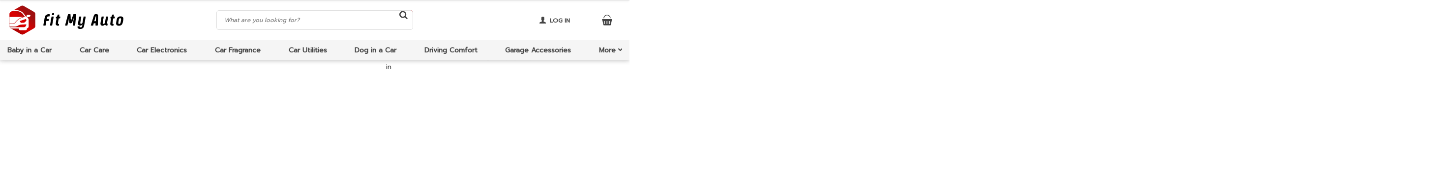

--- FILE ---
content_type: text/html; charset=UTF-8
request_url: https://fitmyauto.com/product/red-polyurethane-leather-steering-wheel-wrap/
body_size: 150431
content:
<br />
<b>Warning</b>:  Class 'WooCommerce\PayPalCommerce\Vendor\Stringable' not found in <b>/home/fitmyaut/public_html/wp-content/plugins/woocommerce-paypal-payments/vendor/symfony/polyfill-php80/Resources/stubs/Stringable.php</b> on line <b>20</b><br />
<br />
<b>Warning</b>:  Cannot modify header information - headers already sent by (output started at /home/fitmyaut/public_html/wp-content/plugins/woocommerce-paypal-payments/vendor/symfony/polyfill-php80/Resources/stubs/Stringable.php:20) in <b>/home/fitmyaut/public_html/wp-content/plugins/sellvia/includes/sellvia/ShippingBadge/ShippingBadge.php</b> on line <b>125</b><br />
<!DOCTYPE html>
<html lang="en-US" class="no-js" xmlns="http://www.w3.org/1999/html">
<head>
	<meta charset="UTF-8">

	<meta name="viewport" content="width=device-width, initial-scale=1.0, maximum-scale=1.0, user-scalable=no"/>


    <link rel="profile" href="http://gmpg.org/xfn/11" />
	<link rel="pingback" href="https://fitmyauto.com/xmlrpc.php" />

	<title>Red Polyurethane Leather Steering Wheel Wrap &#8211; Fit My Auto</title>
<meta name='robots' content='max-image-preview:large' />
	<style>img:is([sizes="auto" i], [sizes^="auto," i]) { contain-intrinsic-size: 3000px 1500px }</style>
	<link rel="alternate" type="application/rss+xml" title="Fit My Auto &raquo; Red Polyurethane Leather Steering Wheel Wrap Comments Feed" href="https://fitmyauto.com/product/red-polyurethane-leather-steering-wheel-wrap/feed/" />
<script type="text/javascript">
/* <![CDATA[ */
window._wpemojiSettings = {"baseUrl":"https:\/\/s.w.org\/images\/core\/emoji\/15.0.3\/72x72\/","ext":".png","svgUrl":"https:\/\/s.w.org\/images\/core\/emoji\/15.0.3\/svg\/","svgExt":".svg","source":{"concatemoji":"https:\/\/fitmyauto.com\/wp-includes\/js\/wp-emoji-release.min.js?ver=6.7.4"}};
/*! This file is auto-generated */
!function(i,n){var o,s,e;function c(e){try{var t={supportTests:e,timestamp:(new Date).valueOf()};sessionStorage.setItem(o,JSON.stringify(t))}catch(e){}}function p(e,t,n){e.clearRect(0,0,e.canvas.width,e.canvas.height),e.fillText(t,0,0);var t=new Uint32Array(e.getImageData(0,0,e.canvas.width,e.canvas.height).data),r=(e.clearRect(0,0,e.canvas.width,e.canvas.height),e.fillText(n,0,0),new Uint32Array(e.getImageData(0,0,e.canvas.width,e.canvas.height).data));return t.every(function(e,t){return e===r[t]})}function u(e,t,n){switch(t){case"flag":return n(e,"\ud83c\udff3\ufe0f\u200d\u26a7\ufe0f","\ud83c\udff3\ufe0f\u200b\u26a7\ufe0f")?!1:!n(e,"\ud83c\uddfa\ud83c\uddf3","\ud83c\uddfa\u200b\ud83c\uddf3")&&!n(e,"\ud83c\udff4\udb40\udc67\udb40\udc62\udb40\udc65\udb40\udc6e\udb40\udc67\udb40\udc7f","\ud83c\udff4\u200b\udb40\udc67\u200b\udb40\udc62\u200b\udb40\udc65\u200b\udb40\udc6e\u200b\udb40\udc67\u200b\udb40\udc7f");case"emoji":return!n(e,"\ud83d\udc26\u200d\u2b1b","\ud83d\udc26\u200b\u2b1b")}return!1}function f(e,t,n){var r="undefined"!=typeof WorkerGlobalScope&&self instanceof WorkerGlobalScope?new OffscreenCanvas(300,150):i.createElement("canvas"),a=r.getContext("2d",{willReadFrequently:!0}),o=(a.textBaseline="top",a.font="600 32px Arial",{});return e.forEach(function(e){o[e]=t(a,e,n)}),o}function t(e){var t=i.createElement("script");t.src=e,t.defer=!0,i.head.appendChild(t)}"undefined"!=typeof Promise&&(o="wpEmojiSettingsSupports",s=["flag","emoji"],n.supports={everything:!0,everythingExceptFlag:!0},e=new Promise(function(e){i.addEventListener("DOMContentLoaded",e,{once:!0})}),new Promise(function(t){var n=function(){try{var e=JSON.parse(sessionStorage.getItem(o));if("object"==typeof e&&"number"==typeof e.timestamp&&(new Date).valueOf()<e.timestamp+604800&&"object"==typeof e.supportTests)return e.supportTests}catch(e){}return null}();if(!n){if("undefined"!=typeof Worker&&"undefined"!=typeof OffscreenCanvas&&"undefined"!=typeof URL&&URL.createObjectURL&&"undefined"!=typeof Blob)try{var e="postMessage("+f.toString()+"("+[JSON.stringify(s),u.toString(),p.toString()].join(",")+"));",r=new Blob([e],{type:"text/javascript"}),a=new Worker(URL.createObjectURL(r),{name:"wpTestEmojiSupports"});return void(a.onmessage=function(e){c(n=e.data),a.terminate(),t(n)})}catch(e){}c(n=f(s,u,p))}t(n)}).then(function(e){for(var t in e)n.supports[t]=e[t],n.supports.everything=n.supports.everything&&n.supports[t],"flag"!==t&&(n.supports.everythingExceptFlag=n.supports.everythingExceptFlag&&n.supports[t]);n.supports.everythingExceptFlag=n.supports.everythingExceptFlag&&!n.supports.flag,n.DOMReady=!1,n.readyCallback=function(){n.DOMReady=!0}}).then(function(){return e}).then(function(){var e;n.supports.everything||(n.readyCallback(),(e=n.source||{}).concatemoji?t(e.concatemoji):e.wpemoji&&e.twemoji&&(t(e.twemoji),t(e.wpemoji)))}))}((window,document),window._wpemojiSettings);
/* ]]> */
</script>
<style id='wp-emoji-styles-inline-css' type='text/css'>

	img.wp-smiley, img.emoji {
		display: inline !important;
		border: none !important;
		box-shadow: none !important;
		height: 1em !important;
		width: 1em !important;
		margin: 0 0.07em !important;
		vertical-align: -0.1em !important;
		background: none !important;
		padding: 0 !important;
	}
</style>
<link rel='stylesheet' id='amazon-payments-advanced-blocks-log-out-banner-css' href='https://fitmyauto.com/wp-content/plugins/woocommerce-gateway-amazon-payments-advanced/build/js/blocks/log-out-banner/style-index.css?ver=7b7a8388c5cd363f116c' type='text/css' media='all' />
<style id='classic-theme-styles-inline-css' type='text/css'>
/*! This file is auto-generated */
.wp-block-button__link{color:#fff;background-color:#32373c;border-radius:9999px;box-shadow:none;text-decoration:none;padding:calc(.667em + 2px) calc(1.333em + 2px);font-size:1.125em}.wp-block-file__button{background:#32373c;color:#fff;text-decoration:none}
</style>
<style id='global-styles-inline-css' type='text/css'>
:root{--wp--preset--aspect-ratio--square: 1;--wp--preset--aspect-ratio--4-3: 4/3;--wp--preset--aspect-ratio--3-4: 3/4;--wp--preset--aspect-ratio--3-2: 3/2;--wp--preset--aspect-ratio--2-3: 2/3;--wp--preset--aspect-ratio--16-9: 16/9;--wp--preset--aspect-ratio--9-16: 9/16;--wp--preset--color--black: #000000;--wp--preset--color--cyan-bluish-gray: #abb8c3;--wp--preset--color--white: #ffffff;--wp--preset--color--pale-pink: #f78da7;--wp--preset--color--vivid-red: #cf2e2e;--wp--preset--color--luminous-vivid-orange: #ff6900;--wp--preset--color--luminous-vivid-amber: #fcb900;--wp--preset--color--light-green-cyan: #7bdcb5;--wp--preset--color--vivid-green-cyan: #00d084;--wp--preset--color--pale-cyan-blue: #8ed1fc;--wp--preset--color--vivid-cyan-blue: #0693e3;--wp--preset--color--vivid-purple: #9b51e0;--wp--preset--gradient--vivid-cyan-blue-to-vivid-purple: linear-gradient(135deg,rgba(6,147,227,1) 0%,rgb(155,81,224) 100%);--wp--preset--gradient--light-green-cyan-to-vivid-green-cyan: linear-gradient(135deg,rgb(122,220,180) 0%,rgb(0,208,130) 100%);--wp--preset--gradient--luminous-vivid-amber-to-luminous-vivid-orange: linear-gradient(135deg,rgba(252,185,0,1) 0%,rgba(255,105,0,1) 100%);--wp--preset--gradient--luminous-vivid-orange-to-vivid-red: linear-gradient(135deg,rgba(255,105,0,1) 0%,rgb(207,46,46) 100%);--wp--preset--gradient--very-light-gray-to-cyan-bluish-gray: linear-gradient(135deg,rgb(238,238,238) 0%,rgb(169,184,195) 100%);--wp--preset--gradient--cool-to-warm-spectrum: linear-gradient(135deg,rgb(74,234,220) 0%,rgb(151,120,209) 20%,rgb(207,42,186) 40%,rgb(238,44,130) 60%,rgb(251,105,98) 80%,rgb(254,248,76) 100%);--wp--preset--gradient--blush-light-purple: linear-gradient(135deg,rgb(255,206,236) 0%,rgb(152,150,240) 100%);--wp--preset--gradient--blush-bordeaux: linear-gradient(135deg,rgb(254,205,165) 0%,rgb(254,45,45) 50%,rgb(107,0,62) 100%);--wp--preset--gradient--luminous-dusk: linear-gradient(135deg,rgb(255,203,112) 0%,rgb(199,81,192) 50%,rgb(65,88,208) 100%);--wp--preset--gradient--pale-ocean: linear-gradient(135deg,rgb(255,245,203) 0%,rgb(182,227,212) 50%,rgb(51,167,181) 100%);--wp--preset--gradient--electric-grass: linear-gradient(135deg,rgb(202,248,128) 0%,rgb(113,206,126) 100%);--wp--preset--gradient--midnight: linear-gradient(135deg,rgb(2,3,129) 0%,rgb(40,116,252) 100%);--wp--preset--font-size--small: 13px;--wp--preset--font-size--medium: 20px;--wp--preset--font-size--large: 36px;--wp--preset--font-size--x-large: 42px;--wp--preset--font-family--inter: "Inter", sans-serif;--wp--preset--font-family--cardo: Cardo;--wp--preset--spacing--20: 0.44rem;--wp--preset--spacing--30: 0.67rem;--wp--preset--spacing--40: 1rem;--wp--preset--spacing--50: 1.5rem;--wp--preset--spacing--60: 2.25rem;--wp--preset--spacing--70: 3.38rem;--wp--preset--spacing--80: 5.06rem;--wp--preset--shadow--natural: 6px 6px 9px rgba(0, 0, 0, 0.2);--wp--preset--shadow--deep: 12px 12px 50px rgba(0, 0, 0, 0.4);--wp--preset--shadow--sharp: 6px 6px 0px rgba(0, 0, 0, 0.2);--wp--preset--shadow--outlined: 6px 6px 0px -3px rgba(255, 255, 255, 1), 6px 6px rgba(0, 0, 0, 1);--wp--preset--shadow--crisp: 6px 6px 0px rgba(0, 0, 0, 1);}:where(.is-layout-flex){gap: 0.5em;}:where(.is-layout-grid){gap: 0.5em;}body .is-layout-flex{display: flex;}.is-layout-flex{flex-wrap: wrap;align-items: center;}.is-layout-flex > :is(*, div){margin: 0;}body .is-layout-grid{display: grid;}.is-layout-grid > :is(*, div){margin: 0;}:where(.wp-block-columns.is-layout-flex){gap: 2em;}:where(.wp-block-columns.is-layout-grid){gap: 2em;}:where(.wp-block-post-template.is-layout-flex){gap: 1.25em;}:where(.wp-block-post-template.is-layout-grid){gap: 1.25em;}.has-black-color{color: var(--wp--preset--color--black) !important;}.has-cyan-bluish-gray-color{color: var(--wp--preset--color--cyan-bluish-gray) !important;}.has-white-color{color: var(--wp--preset--color--white) !important;}.has-pale-pink-color{color: var(--wp--preset--color--pale-pink) !important;}.has-vivid-red-color{color: var(--wp--preset--color--vivid-red) !important;}.has-luminous-vivid-orange-color{color: var(--wp--preset--color--luminous-vivid-orange) !important;}.has-luminous-vivid-amber-color{color: var(--wp--preset--color--luminous-vivid-amber) !important;}.has-light-green-cyan-color{color: var(--wp--preset--color--light-green-cyan) !important;}.has-vivid-green-cyan-color{color: var(--wp--preset--color--vivid-green-cyan) !important;}.has-pale-cyan-blue-color{color: var(--wp--preset--color--pale-cyan-blue) !important;}.has-vivid-cyan-blue-color{color: var(--wp--preset--color--vivid-cyan-blue) !important;}.has-vivid-purple-color{color: var(--wp--preset--color--vivid-purple) !important;}.has-black-background-color{background-color: var(--wp--preset--color--black) !important;}.has-cyan-bluish-gray-background-color{background-color: var(--wp--preset--color--cyan-bluish-gray) !important;}.has-white-background-color{background-color: var(--wp--preset--color--white) !important;}.has-pale-pink-background-color{background-color: var(--wp--preset--color--pale-pink) !important;}.has-vivid-red-background-color{background-color: var(--wp--preset--color--vivid-red) !important;}.has-luminous-vivid-orange-background-color{background-color: var(--wp--preset--color--luminous-vivid-orange) !important;}.has-luminous-vivid-amber-background-color{background-color: var(--wp--preset--color--luminous-vivid-amber) !important;}.has-light-green-cyan-background-color{background-color: var(--wp--preset--color--light-green-cyan) !important;}.has-vivid-green-cyan-background-color{background-color: var(--wp--preset--color--vivid-green-cyan) !important;}.has-pale-cyan-blue-background-color{background-color: var(--wp--preset--color--pale-cyan-blue) !important;}.has-vivid-cyan-blue-background-color{background-color: var(--wp--preset--color--vivid-cyan-blue) !important;}.has-vivid-purple-background-color{background-color: var(--wp--preset--color--vivid-purple) !important;}.has-black-border-color{border-color: var(--wp--preset--color--black) !important;}.has-cyan-bluish-gray-border-color{border-color: var(--wp--preset--color--cyan-bluish-gray) !important;}.has-white-border-color{border-color: var(--wp--preset--color--white) !important;}.has-pale-pink-border-color{border-color: var(--wp--preset--color--pale-pink) !important;}.has-vivid-red-border-color{border-color: var(--wp--preset--color--vivid-red) !important;}.has-luminous-vivid-orange-border-color{border-color: var(--wp--preset--color--luminous-vivid-orange) !important;}.has-luminous-vivid-amber-border-color{border-color: var(--wp--preset--color--luminous-vivid-amber) !important;}.has-light-green-cyan-border-color{border-color: var(--wp--preset--color--light-green-cyan) !important;}.has-vivid-green-cyan-border-color{border-color: var(--wp--preset--color--vivid-green-cyan) !important;}.has-pale-cyan-blue-border-color{border-color: var(--wp--preset--color--pale-cyan-blue) !important;}.has-vivid-cyan-blue-border-color{border-color: var(--wp--preset--color--vivid-cyan-blue) !important;}.has-vivid-purple-border-color{border-color: var(--wp--preset--color--vivid-purple) !important;}.has-vivid-cyan-blue-to-vivid-purple-gradient-background{background: var(--wp--preset--gradient--vivid-cyan-blue-to-vivid-purple) !important;}.has-light-green-cyan-to-vivid-green-cyan-gradient-background{background: var(--wp--preset--gradient--light-green-cyan-to-vivid-green-cyan) !important;}.has-luminous-vivid-amber-to-luminous-vivid-orange-gradient-background{background: var(--wp--preset--gradient--luminous-vivid-amber-to-luminous-vivid-orange) !important;}.has-luminous-vivid-orange-to-vivid-red-gradient-background{background: var(--wp--preset--gradient--luminous-vivid-orange-to-vivid-red) !important;}.has-very-light-gray-to-cyan-bluish-gray-gradient-background{background: var(--wp--preset--gradient--very-light-gray-to-cyan-bluish-gray) !important;}.has-cool-to-warm-spectrum-gradient-background{background: var(--wp--preset--gradient--cool-to-warm-spectrum) !important;}.has-blush-light-purple-gradient-background{background: var(--wp--preset--gradient--blush-light-purple) !important;}.has-blush-bordeaux-gradient-background{background: var(--wp--preset--gradient--blush-bordeaux) !important;}.has-luminous-dusk-gradient-background{background: var(--wp--preset--gradient--luminous-dusk) !important;}.has-pale-ocean-gradient-background{background: var(--wp--preset--gradient--pale-ocean) !important;}.has-electric-grass-gradient-background{background: var(--wp--preset--gradient--electric-grass) !important;}.has-midnight-gradient-background{background: var(--wp--preset--gradient--midnight) !important;}.has-small-font-size{font-size: var(--wp--preset--font-size--small) !important;}.has-medium-font-size{font-size: var(--wp--preset--font-size--medium) !important;}.has-large-font-size{font-size: var(--wp--preset--font-size--large) !important;}.has-x-large-font-size{font-size: var(--wp--preset--font-size--x-large) !important;}
:where(.wp-block-post-template.is-layout-flex){gap: 1.25em;}:where(.wp-block-post-template.is-layout-grid){gap: 1.25em;}
:where(.wp-block-columns.is-layout-flex){gap: 2em;}:where(.wp-block-columns.is-layout-grid){gap: 2em;}
:root :where(.wp-block-pullquote){font-size: 1.5em;line-height: 1.6;}
</style>
<link rel='stylesheet' id='single-size-guide-css' href='//fitmyauto.com/wp-content/plugins/alidswoo/assets/css/front/single-size-guide.min.css?ver=1.6.63' type='text/css' media='all' />
<link rel='stylesheet' id='sellvia_front_product_css-css' href='//fitmyauto.com/wp-content/plugins/sellvia/assets/css/front/product.min.css?ver=0.6.12' type='text/css' media='all' />
<link rel='stylesheet' id='woocommerce-general-css' href='https://fitmyauto.com/wp-content/plugins/woocommerce/assets/css/woocommerce.css?ver=9.7.1' type='text/css' media='all' />
<style id='woocommerce-inline-inline-css' type='text/css'>
.woocommerce form .form-row .required { visibility: visible; }
</style>
<link rel='stylesheet' id='gateway-css' href='https://fitmyauto.com/wp-content/plugins/woocommerce-paypal-payments/modules/ppcp-button/assets/css/gateway.css?ver=3.0.0' type='text/css' media='all' />
<link rel='stylesheet' id='brands-styles-css' href='https://fitmyauto.com/wp-content/plugins/woocommerce/assets/css/brands.css?ver=9.7.1' type='text/css' media='all' />
<style id='akismet-widget-style-inline-css' type='text/css'>

			.a-stats {
				--akismet-color-mid-green: #357b49;
				--akismet-color-white: #fff;
				--akismet-color-light-grey: #f6f7f7;

				max-width: 350px;
				width: auto;
			}

			.a-stats * {
				all: unset;
				box-sizing: border-box;
			}

			.a-stats strong {
				font-weight: 600;
			}

			.a-stats a.a-stats__link,
			.a-stats a.a-stats__link:visited,
			.a-stats a.a-stats__link:active {
				background: var(--akismet-color-mid-green);
				border: none;
				box-shadow: none;
				border-radius: 8px;
				color: var(--akismet-color-white);
				cursor: pointer;
				display: block;
				font-family: -apple-system, BlinkMacSystemFont, 'Segoe UI', 'Roboto', 'Oxygen-Sans', 'Ubuntu', 'Cantarell', 'Helvetica Neue', sans-serif;
				font-weight: 500;
				padding: 12px;
				text-align: center;
				text-decoration: none;
				transition: all 0.2s ease;
			}

			/* Extra specificity to deal with TwentyTwentyOne focus style */
			.widget .a-stats a.a-stats__link:focus {
				background: var(--akismet-color-mid-green);
				color: var(--akismet-color-white);
				text-decoration: none;
			}

			.a-stats a.a-stats__link:hover {
				filter: brightness(110%);
				box-shadow: 0 4px 12px rgba(0, 0, 0, 0.06), 0 0 2px rgba(0, 0, 0, 0.16);
			}

			.a-stats .count {
				color: var(--akismet-color-white);
				display: block;
				font-size: 1.5em;
				line-height: 1.4;
				padding: 0 13px;
				white-space: nowrap;
			}
		
</style>
<link rel='stylesheet' id='elgrecowoo-css-icons-css' href='https://fitmyauto.com/wp-content/themes/elgrecowoo/assets/icons/css/elgrecowoo-icons.min.css?ver=1.3.3' type='text/css' media='all' />
<link rel='stylesheet' id='adswth-css-social-icons-css' href='https://fitmyauto.com/wp-content/themes/elgrecowoo/assets/icons/css/social-icons.min.css?ver=1.3.3' type='text/css' media='all' />
<link rel='stylesheet' id='elgrecowoo-all-css' href='https://fitmyauto.com/wp-content/themes/elgrecowoo/assets/css/all.min.css?ver=1.3.3' type='text/css' media='all' />
<link rel='stylesheet' id='elgrecowoo-style-css' href='https://fitmyauto.com/wp-content/themes/elgrecowoo-child/style.css?ver=1.3.3' type='text/css' media='all' />
<link rel='stylesheet' id='alids-woo-product-video-icons-css' href='https://fitmyauto.com/wp-content/plugins/alids-woo-product-video/assets/css/product-video-icons.min.css?ver=0.8.1' type='text/css' media='all' />
<link rel='stylesheet' id='alids-woo-product-video-main-css' href='https://fitmyauto.com/wp-content/plugins/alids-woo-product-video/assets/css/style.min.css?ver=0.8.1' type='text/css' media='all' />
<script type="text/template" id="tmpl-variation-template">
	<div class="woocommerce-variation-description">{{{ data.variation.variation_description }}}</div>
	<div class="woocommerce-variation-price">{{{ data.variation.price_html }}}</div>
	<div class="woocommerce-variation-availability">{{{ data.variation.availability_html }}}</div>
</script>
<script type="text/template" id="tmpl-unavailable-variation-template">
	<p role="alert">Sorry, this product is unavailable. Please choose a different combination.</p>
</script>
<script type="text/javascript" src="https://fitmyauto.com/wp-includes/js/jquery/jquery.min.js?ver=3.7.1" id="jquery-core-js"></script>
<script type="text/javascript" src="https://fitmyauto.com/wp-includes/js/underscore.min.js?ver=1.13.7" id="underscore-js"></script>
<script type="text/javascript" id="wp-util-js-extra">
/* <![CDATA[ */
var _wpUtilSettings = {"ajax":{"url":"\/wp-admin\/admin-ajax.php"}};
/* ]]> */
</script>
<script type="text/javascript" src="https://fitmyauto.com/wp-includes/js/wp-util.min.js?ver=6.7.4" id="wp-util-js"></script>
<script type="text/javascript" src="https://fitmyauto.com/wp-content/plugins/woocommerce/assets/js/jquery-blockui/jquery.blockUI.min.js?ver=2.7.0-wc.9.7.1" id="jquery-blockui-js" data-wp-strategy="defer"></script>
<script type="text/javascript" id="wc-add-to-cart-js-extra">
/* <![CDATA[ */
var wc_add_to_cart_params = {"ajax_url":"\/wp-admin\/admin-ajax.php","wc_ajax_url":"\/?wc-ajax=%%endpoint%%","i18n_view_cart":"View cart","cart_url":"https:\/\/fitmyauto.com\/cart\/","is_cart":"","cart_redirect_after_add":"no"};
/* ]]> */
</script>
<script type="text/javascript" src="https://fitmyauto.com/wp-content/plugins/woocommerce/assets/js/frontend/add-to-cart.min.js?ver=9.7.1" id="wc-add-to-cart-js" defer="defer" data-wp-strategy="defer"></script>
<script type="text/javascript" id="wc-single-product-js-extra">
/* <![CDATA[ */
var wc_single_product_params = {"i18n_required_rating_text":"Please select a rating","i18n_rating_options":["1 of 5 stars","2 of 5 stars","3 of 5 stars","4 of 5 stars","5 of 5 stars"],"i18n_product_gallery_trigger_text":"View full-screen image gallery","review_rating_required":"yes","flexslider":{"rtl":false,"animation":"slide","smoothHeight":true,"directionNav":false,"controlNav":"thumbnails","slideshow":false,"animationSpeed":500,"animationLoop":false,"allowOneSlide":false},"zoom_enabled":"","zoom_options":[],"photoswipe_enabled":"","photoswipe_options":{"shareEl":false,"closeOnScroll":false,"history":false,"hideAnimationDuration":0,"showAnimationDuration":0},"flexslider_enabled":"","i18n_required_reviews_author_error":"Field \"Name\" is required","i18n_required_reviews_email_error":"Field \"Email\" is required","i18n_required_reviews_text_error":"Field \"Your review\" is required","i18n_required_reviews_terms_conditions_error":"Please accept Terms & Conditions by checking the box"};
/* ]]> */
</script>
<script type="text/javascript" src="https://fitmyauto.com/wp-content/plugins/woocommerce/assets/js/frontend/single-product.min.js?ver=9.7.1" id="wc-single-product-js" defer="defer" data-wp-strategy="defer"></script>
<script type="text/javascript" src="https://fitmyauto.com/wp-content/plugins/woocommerce/assets/js/js-cookie/js.cookie.min.js?ver=2.1.4-wc.9.7.1" id="js-cookie-js" defer="defer" data-wp-strategy="defer"></script>
<script type="text/javascript" id="woocommerce-js-extra">
/* <![CDATA[ */
var woocommerce_params = {"ajax_url":"\/wp-admin\/admin-ajax.php","wc_ajax_url":"\/?wc-ajax=%%endpoint%%","i18n_password_show":"Show password","i18n_password_hide":"Hide password"};
/* ]]> */
</script>
<script type="text/javascript" src="https://fitmyauto.com/wp-content/plugins/woocommerce/assets/js/frontend/woocommerce.min.js?ver=9.7.1" id="woocommerce-js" defer="defer" data-wp-strategy="defer"></script>
<script type="text/javascript" id="WCPAY_ASSETS-js-extra">
/* <![CDATA[ */
var wcpayAssets = {"url":"https:\/\/fitmyauto.com\/wp-content\/plugins\/woocommerce-payments\/dist\/"};
/* ]]> */
</script>
<link rel="https://api.w.org/" href="https://fitmyauto.com/wp-json/" /><link rel="alternate" title="JSON" type="application/json" href="https://fitmyauto.com/wp-json/wp/v2/product/4442" /><link rel="EditURI" type="application/rsd+xml" title="RSD" href="https://fitmyauto.com/xmlrpc.php?rsd" />
<meta name="generator" content="WordPress 6.7.4" />
<meta name="generator" content="WooCommerce 9.7.1" />
<link rel="canonical" href="https://fitmyauto.com/product/red-polyurethane-leather-steering-wheel-wrap/" />
<link rel='shortlink' href='https://fitmyauto.com/?p=4442' />
<link rel="alternate" title="oEmbed (JSON)" type="application/json+oembed" href="https://fitmyauto.com/wp-json/oembed/1.0/embed?url=https%3A%2F%2Ffitmyauto.com%2Fproduct%2Fred-polyurethane-leather-steering-wheel-wrap%2F" />
<link rel="alternate" title="oEmbed (XML)" type="text/xml+oembed" href="https://fitmyauto.com/wp-json/oembed/1.0/embed?url=https%3A%2F%2Ffitmyauto.com%2Fproduct%2Fred-polyurethane-leather-steering-wheel-wrap%2F&#038;format=xml" />
<link id="global" href="//fitmyauto.com/wp-content/plugins/alidswoo/assets/css/front/adsw-style.min.css?ver=1.6.63" rel="stylesheet" type="text/css"/>
<link id="baguetteBox" href="//fitmyauto.com/wp-content/plugins/alidswoo/assets/css/front/baguetteBox.min.css?ver=1.6.63" rel="stylesheet" type="text/css"/>
<meta property="og:image" content="https://fitmyauto.com/wp-content/uploads/2021/11/4442-f54bd5d0600c8090134d7a1613142d66.jpg" /><meta property="og:image:width" content="1024" /><meta property="og:image:height" content="1024" />	<noscript><style>.woocommerce-product-gallery{ opacity: 1 !important; }</style></noscript>
	<style class='wp-fonts-local' type='text/css'>
@font-face{font-family:Inter;font-style:normal;font-weight:300 900;font-display:fallback;src:url('https://fitmyauto.com/wp-content/plugins/woocommerce/assets/fonts/Inter-VariableFont_slnt,wght.woff2') format('woff2');font-stretch:normal;}
@font-face{font-family:Cardo;font-style:normal;font-weight:400;font-display:fallback;src:url('https://fitmyauto.com/wp-content/plugins/woocommerce/assets/fonts/cardo_normal_400.woff2') format('woff2');}
</style>
<link rel="icon" href="https://fitmyauto.com/wp-content/uploads/2021/09/cropped-favicon-32x32.png" sizes="32x32" />
<link rel="icon" href="https://fitmyauto.com/wp-content/uploads/2021/09/cropped-favicon-192x192.png" sizes="192x192" />
<link rel="apple-touch-icon" href="https://fitmyauto.com/wp-content/uploads/2021/09/cropped-favicon-180x180.png" />
<meta name="msapplication-TileImage" content="https://fitmyauto.com/wp-content/uploads/2021/09/cropped-favicon-270x270.png" />
        <!-- Global site tag (gtag.js) - Google Analytics generated by AliDropship Woo -->
        <script async src="https://www.googletagmanager.com/gtag/js?id=UA-207443057-1"></script>
        <script>
            window.dataLayer = window.dataLayer || [];
            function gtag(){dataLayer.push(arguments);}
            gtag('js', new Date());

            gtag('config', 'UA-207443057-1');
        </script>
    		<style type="text/css" id="wp-custom-css">
			.tabs .nav-tabs .shipping_tab a {
	font-size:0px
}
.tabs .nav-tabs .shipping_tab a:before{
	font-size:16px;
	content:'Shipping & Delivery';
}
.site-logo {
width: 240px !important;
}
		</style>
		<style id="kirki-inline-styles">.comment-reply-title,.search_form .search_item a,.search_page_results h3 span.search-query,.search_page_results p span.search-query,.shop-mobile-menu-wrap ul li.title2 a,a,a:visited,ul.nav-dropdown-default>li.menu-item.current-menu-item>a,ul.slider-menu>li.menu-item.current-menu-item>a{color:#d10404;}.category_list a.active,.contacts-social-widget a,.contacts-social-widget a i{color:#d10404!important;}.category_list a.active:after{background:#d10404;}.comment-reply-title:hover,.header-currency-switcher .dropdown-menu li a:hover,.search_form .search_item a:hover,.shop-mobile-menu-wrap ul li.title2 a:hover,.widget_product_categories a:hover,a:hover{color:#a00f0f;}.contacts-social-widget a i:hover,.contacts-social-widget a:hover{color:#a00f0f!important;}.widget_product_categories a:hover + .arrow-right:before,.widget_product_categories a:hover:before{border-color:#a00f0f!important;}.btn-primary,.woocommerce #respond input#submit.alt,.woocommerce a.button.alt,.woocommerce button.button.alt,.woocommerce input.button.alt,.woocommerce-page .wc-block-components-button{background-color:#d10404;border-color:#d10404;}.btn-primary.disabled,.btn-primary:disabled,.btn-primary:hover, .btn-primary:focus, .btn-primary:active,.btn-primary:not(:disabled):not(.disabled).active:focus,.btn-primary:not(:disabled):not(.disabled):active:focus,.woocommerce #respond input#submit.alt,.woocommerce #respond input#submit.alt:focus,.woocommerce #respond input#submit.alt:hover,.woocommerce a.button.alt:active,.woocommerce a.button.alt:focus,.woocommerce a.button.alt:hover,.woocommerce button.button.alt:active,.woocommerce button.button.alt:focus,.woocommerce button.button.alt:hover,.woocommerce input.button.alt:active,.woocommerce input.button.alt:focus,.woocommerce input.button.alt:hover,.woocommerce-page .wc-block-components-button:hover{background-color:#a00f0f;border-color:#a00f0f;}.btn-primary,.woocommerce #respond input#submit.alt,.woocommerce a.button.alt,.woocommerce button.button.alt,.woocommerce input.button.alt{color:#FFFFFF!important;}.btn-primary.disabled,.btn-primary:disabled,.btn-primary:hover, .btn-primary:focus, .btn-primary:active,.btn-primary:not(:disabled):not(.disabled).active:focus,.btn-primary:not(:disabled):not(.disabled):active:focus,.woocommerce #respond input#submit.alt,.woocommerce #respond input#submit.alt:focus,.woocommerce #respond input#submit.alt:hover,.woocommerce a.button.alt:active,.woocommerce a.button.alt:focus,.woocommerce a.button.alt:hover,.woocommerce button.button.alt:active,.woocommerce button.button.alt:focus,.woocommerce button.button.alt:hover,.woocommerce input.button.alt:active,.woocommerce input.button.alt:focus,.woocommerce input.button.alt:hover{color:#FFFFFF!important;}.btn-secondary,.button.wc-forward,.pagination.categories-pagination .page-numbers li .page-numbers,.pagination.load-more .page-numbers li.go-next a,.scope2{background-color:#d10404!important;color:#ffffff!important;}.btn-secondary,.button.wc-forward,.pagination.categories-pagination .page-numbers li .page-numbers,.pagination.load-more .page-numbers li.go-next a{border-color:#d10404!important;}.btn-secondary.disabled,.btn-secondary.disabled:hover,.btn-secondary:active,.btn-secondary:disabled,.btn-secondary:disabled:hover,.btn-secondary:focus,.btn-secondary:hover,.btn-secondary:not(:disabled):not(.disabled).active:focus,.btn-secondary:not(:disabled):not(.disabled):active:focus,.button.wc-forward.disabled,.button.wc-forward.disabled:hover,.button.wc-forward:active,.button.wc-forward:disabled,.button.wc-forward:disabled:hover,.button.wc-forward:focus,.button.wc-forward:hover,.button.wc-forward:not(:disabled):not(.disabled).active:focus,.button.wc-forward:not(:disabled):not(.disabled):active:focus,.pagination.categories-pagination .page-numbers li .page-numbers.current,.pagination.categories-pagination .page-numbers li .page-numbers:hover,.pagination.load-more .page-numbers li.go-next a:hover,.scope2:hover{background-color:#a00f0f!important;color:#FFFFFF!important;}.btn-secondary.disabled,.btn-secondary.disabled:hover,.btn-secondary:active,.btn-secondary:disabled,.btn-secondary:disabled:hover,.btn-secondary:focus,.btn-secondary:hover,.btn-secondary:not(:disabled):not(.disabled).active:focus,.btn-secondary:not(:disabled):not(.disabled):active:focus,.button.wc-forward.disabled,.button.wc-forward.disabled:hover,.button.wc-forward:active,.button.wc-forward:disabled,.button.wc-forward:disabled:hover,.button.wc-forward:focus,.button.wc-forward:hover,.button.wc-forward:not(:disabled):not(.disabled).active:focus,.button.wc-forward:not(:disabled):not(.disabled):active:focus,.pagination.categories-pagination .page-numbers li .page-numbers.current,.pagination.categories-pagination .page-numbers li .page-numbers:hover,.pagination.load-more .page-numbers li.go-next a:hover{border-color:#a00f0f!important;}.block-title,.instagram-block .block-title a, .block-title a:hover,.subscribe-title,.testimonials-slider .item-right h4{color:#444444!important;}.header-main .site-logo-wrap{width:240px;}.header-cart .cart-count{background-color:#d10404;color:#FFFFFF;}.main-slider .btn-primary{background-color:#d10404;border-color:#d10404;color:#FFFFFF!important;}.main-slider .btn-primary.disabled,.main-slider .btn-primary:disabled,.main-slider .btn-primary:hover, .main-slider .btn-primary:focus, .main-slider .btn-primary:active,.main-slider .btn-primary:not(:disabled):not(.disabled).active:focus,.main-slider .btn-primary:not(:disabled):not(.disabled):active:focus{background-color:#a00f0f;border-color:#a00f0f;color:#FFFFFF!important;}.main-slider .btn-transparent{border-color:#d10404;color:#d10404!important;}.main-slider .btn-transparent.disabled,.main-slider .btn-transparent:disabled,.main-slider .btn-transparent:hover, .main-slider .btn-transparent:focus, .main-slider .btn-transparent:active,.main-slider .btn-transparent:not(:disabled):not(.disabled).active:focus,.main-slider .btn-transparent:not(:disabled):not(.disabled):active:focus{background-color:#a00f0f;border-color:#a00f0f;color:#FFFFFF!important;}.footer-wrapper{background-color:#FFFFFF;}.footer-widgets .widget-title{color:#444444;}.footer-widgets{color:#444444;}.footer-widgets .widget a{color:#444444;}.footer-widgets .widget a:hover, .footer-widgets .widget a:active, .footer-widgets .widget a:focus{color:#999999;}.footer-absolute-primary{color:#444444;}.footer-absolute-secondary{color:#444444;}.footer-absolute{background-color:#FFFFFF;}.back-to-top{color:#9B9B9B;background-color:#FFFFFF;border-color:#9B9B9B;-webkit-border-radius:3px;-moz-border-radius:3px;border-radius:3px;}.back-to-top:hover{color:#FFFFFF;background-color:#9B9B9B;border-color:#9B9B9B;}#header-blog .blog-logo-wrap{width:251px;}.blog-footer-absolute-primary{color:#999999;}.blog-footer-absolute-secondary{color:#FFFFFF;}.footer-blog{background-color:#242424;}.btn-blog.btn-primary{background-color:#d10404;border-color:#d10404;color:#FFFFFF!important;}.btn-blog.btn-primary.disabled,.btn-blog.btn-primary:disabled,.btn-blog.btn-primary:hover, .btn-blog.btn-primary:focus, .btn-blog.btn-primary:active,.btn-blog.btn-primary:not(:disabled):not(.disabled).active:focus,.btn-blog.btn-primary:not(:disabled):not(.disabled):active:focus{background-color:#a00f0f;border-color:#a00f0f;color:#FFFFFF!important;}.blog .btn-secondary,.btn-blog.btn-secondary{background-color:#d10404!important;border-color:#d10404!important;color:#ffffff!important;}.blog .btn-secondary:active,.blog .btn-secondary:focus,.blog .btn-secondary:hover,.blog .btn-secondary:not(:disabled):not(.disabled).active:focus,.blog .btn-secondary:not(:disabled):not(.disabled):active:focus,.btn-blog.btn-secondary:active,.btn-blog.btn-secondary:focus,.btn-blog.btn-secondary:hover,.btn-blog.btn-secondary:not(:disabled):not(.disabled).active:focus,.btn-blog.btn-secondary:not(:disabled):not(.disabled):active:focus{background-color:#a00f0f!important;border-color:#a00f0f!important;color:#FFFFFF!important;}.woocommerce div.product .product-raiting-count .rating-status-row .review-status-percent span,.woocommerce div.product .product-raiting-count .woocommerce-product-rating .review-enjoyed span,.woocommerce div.product .stock,.woocommerce div.product p.price, .woocommerce div.product span.price,.woocommerce.single-product div.product p.price, .woocommerce.single-product div.product span.price{color:#444444;}.onsale{background-color:#f99d33;color:#444444;}.woocommerce .star-rating span, .woocommerce p.stars:hover a::before, .woocommerce p.stars.selected a.active::before, .woocommerce p.stars.selected a:not(.active)::before{color:#f99d33;}.woocommerce .star-rating::before, .woocommerce p.stars a::before, .woocommerce p.stars a:hover~a::before, .woocommerce p.stars.selected a.active~a::before{color:#FFE8CD;}.products-front > div:nth-last-of-type(even), .product-footer .single-product-products:nth-child(odd){background-color:#f6f6f7;}.btn-primary.single_add_to_cart_button{background-color:#d10404;border-color:#d10404;color:#FFFFFF!important;}.btn-primary.single_add_to_cart_button.disabled,.btn-primary.single_add_to_cart_button:disabled,.btn-primary.single_add_to_cart_button:hover, .btn-primary.single_add_to_cart_button:focus, .btn-primary.single_add_to_cart_button:active,.btn-primary.single_add_to_cart_button:not(:disabled):not(.disabled).active:focus,.btn-primary.single_add_to_cart_button:not(:disabled):not(.disabled):active:focus{background-color:#a00f0f;border-color:#a00f0f;color:#FFFFFF!important;}.features-wrap{background-color:#F7F7F8;}.feature .title{color:#444444;}.feature .text{color:#444444;}.product-summary .yousave_block{background-color:#008fd3;color:#ffffff;}.woocommerce div.product .woocommerce-add-to-cart-group p.stock{color:#50c450;}.commentlist .i-recommend-this-product{color:#5698d5;}.checkout-countdown-inner{background-color:#F53B3B;color:#FFFFFF;}</style>
    <!-- Global site tag (gtag.js) - Google Analytics -->
<script async src="https://www.googletagmanager.com/gtag/js?id=UA-207443057-1"></script>
<script>
  window.dataLayer = window.dataLayer || [];
  function gtag(){dataLayer.push(arguments);}
  gtag('js', new Date());

  gtag('config', 'UA-207443057-1');
</script>
    
	<!--[if lt IE 9]>
	<script src="//html5shiv.googlecode.com/svn/trunk/html5.js"></script>
	<script src="//cdnjs.cloudflare.com/ajax/libs/respond.js/1.4.2/respond.js"></script>
    <![endif]-->

    <style>body{font-family: 'Prompt', sans-serif;}</style></head>
<body class="product-template-default single single-product postid-4442 js-items-lazy-load theme-elgrecowoo woocommerce woocommerce-page woocommerce-no-js">
    <a class="skip-link screen-reader-text" href="#main">Skip to content</a>

    <div id="wrapper" class="sticky-scroll">

        <script type="application/ld+json">
        {"@context":"https:\/\/schema.org\/","@type":"Organization","name":"fitmyauto.com","url":"https:\/\/fitmyauto.com","logo":"https:\/\/fitmyauto.com\/wp-content\/uploads\/2021\/09\/logoheader-1.svg","contactPoint":{"@type":"ContactPoint","contactType":"customer support","email":"bflpromo@yahoo.ca","url":"https:\/\/fitmyauto.com"},"sameAs":[]}    </script>

    <script type="application/ld+json">
        {"@context":"https:\/\/schema.org\/","@type":"WebSite","url":"https:\/\/fitmyauto.com","potentialAction":{"@type":"SearchAction","target":"https:\/\/fitmyauto.com\/?post_type=product&s={s}","query-input":"required name=s"}}    </script>
            <header id="header" class="header">
            <div class="header-wrapper">
	            <div id="main-bar" class="header-main">
    <div class="container px-xs-px-0">
        <div class="fw-block" data-sizes='["xs", "sm", "md", "lg"]'>
            <div class="fw-back">
                <div class="row align-items-center justify-content-between mx-xs-px-0 mx-sm-px-0 mx-md-px-0 mx-lg-px-0">
                    <div class="col-auto d-xl-none px-0"><button id="mobile-menu-switch" class="mobile-menu-switch d-block py-px-10 px-xs-px-10  px-sm-px-15 px-md-px-15 px-lg-px-15"><span></span><span></span><span></span></button></div>
                    <div class="col-auto col-xl-3">
                        <div class="site-logo-wrap d-flex align-items-center" >
    <a href="https://fitmyauto.com/"><img class="site-logo img-fluid" src="https://fitmyauto.com/wp-content/uploads/2021/09/logoheader-1.svg" alt="" /></a>
</div>                    </div>
                    <div class="col-auto">
                        <div>
    <div class="search-container d-flex align-items-center h-100 shade-focus">
        <form action="https://fitmyauto.com/" class="w-100">
            <div class="search-input-container">
                <input type="hidden" name="post_type" value="product" />
                                <input
                        class="search-field js-autocomplete-search"
                        autocomplete="off"
                        name="s"
                        type="text"
                        value=""
                                                placeholder="What are you looking for?"
                                        />
                <div class="scopes">
                    <span class="scope"><i class="icon-search"></i></span>
                    <span class="clear-search"><i class="icon-x"></i></span>
                    <span class="scope2"><i class="icon-search"></i></span>
                </div>
                <div class="ads-search-product"></div>
            </div>
        </form>
    </div>
</div>                    </div>
                    <div class="col-auto col-xl-3 d-flex justify-content-end align-items-center px-sm-px-0 px-xs-px-0">
                                                    <div class="col-auto d-none d-xl-block">
                                <div class="header-account-wrap">
    <div class="header-account">
                    <a href="https://fitmyauto.com/my-account/" title="Log in" >
                <i class="icon-personal"></i>
                <span>Log in</span>
            </a>
            </div>
</div>
                            </div>
                                                <div class="col-auto d-none d-xl-block">
                                                    </div>
                        <div class="col-auto d-flex justify-content-end align-items-center">
                            		<a href="#" class="btn-cart cart-popup">
            <div class="btn-cart-inner header-cart">
                <i class="icon-basket-two" style="color: #444444"></i>
                            </div>
		</a>
	
                        </div>
                    </div>
                </div>
            </div>
        </div>
    </div>
</div>
    <div id="bottom-bar" class="header-bottom d-none d-xl-block">
        <div class="container">
            <div class="header-category-menu-wrap">
                <ul class="header-category-menu justify-content-between">
                    <li id="menu-item-45" class="menu-item menu-item-type-taxonomy menu-item-object-product_cat menu-item-45"><a href="https://fitmyauto.com/product-category/baby-in-a-car/">Baby in a Car</a></li>
<li id="menu-item-47" class="menu-item menu-item-type-taxonomy menu-item-object-product_cat menu-item-47"><a href="https://fitmyauto.com/product-category/car-care/">Car Care</a></li>
<li id="menu-item-48" class="menu-item menu-item-type-taxonomy menu-item-object-product_cat menu-item-48"><a href="https://fitmyauto.com/product-category/car-electronics/">Car Electronics</a></li>
<li id="menu-item-49" class="menu-item menu-item-type-taxonomy menu-item-object-product_cat menu-item-49"><a href="https://fitmyauto.com/product-category/car-fragrance/">Car Fragrance</a></li>
<li id="menu-item-50" class="menu-item menu-item-type-taxonomy menu-item-object-product_cat menu-item-50"><a href="https://fitmyauto.com/product-category/car-utilities/">Car Utilities</a></li>
<li id="menu-item-51" class="menu-item menu-item-type-taxonomy menu-item-object-product_cat menu-item-51"><a href="https://fitmyauto.com/product-category/dog-in-a-car/">Dog in a Car</a></li>
<li id="menu-item-52" class="menu-item menu-item-type-taxonomy menu-item-object-product_cat current-product-ancestor current-menu-parent current-product-parent menu-item-52"><a href="https://fitmyauto.com/product-category/driving-comfort/">Driving Comfort</a></li>
<li id="menu-item-53" class="menu-item menu-item-type-taxonomy menu-item-object-product_cat menu-item-53"><a href="https://fitmyauto.com/product-category/garage-accessories/">Garage Accessories</a></li>
<li id="menu-item-55" class="menu-item menu-item-type-taxonomy menu-item-object-product_cat menu-item-55"><a href="https://fitmyauto.com/product-category/roadtrip-accessories/">Roadtrip Accessories</a></li>
<li id="menu-item-3347" class="menu-item menu-item-type-taxonomy menu-item-object-product_cat menu-item-3347"><a href="https://fitmyauto.com/product-category/electronics-gadgets/">Electronics &amp; Gadgets</a></li>
                </ul>
            </div>
        </div>
    </div>
            </div><!-- header-wrapper-->
        </header>
    
        <main id="main" class="">

	<div class="shop-container container mt-xs-px-20 mt-sm-px-10 mt-md-px-20"><nav class="adswth-breadcrumb"><a href="https://fitmyauto.com/" class="br-home">Home</a><span class="bread_sep">/</span><span class="br-item"><a  href="https://fitmyauto.com/shop/">Shop</a></span><span class="bread_sep">/</span><span class="br-item"><a  href="https://fitmyauto.com/product-category/driving-comfort/">Driving Comfort</a></span><span class="bread_sep">/</span></nav><!-- .breadcrumbs --><a  href="https://fitmyauto.com/product-category/driving-comfort/" class="br-xs-back"><i class="icon-left-open"></i>Back to Driving Comfort</a>
    <script type="application/ld+json">
        {"@context":"https:\/\/schema.org\/","@type":"BreadcrumbList","itemListElement":[{"@type":"ListItem","item":{"@id":"https:\/\/fitmyauto.com\/","name":"Home"},"position":1},{"@type":"ListItem","item":{"@id":"https:\/\/fitmyauto.com\/product-category\/driving-comfort\/","name":"Driving Comfort"},"position":2},{"@type":"ListItem","item":{"@id":"\/product\/red-polyurethane-leather-steering-wheel-wrap\/","name":"Red Polyurethane Leather Steering Wheel Wrap"},"position":3}]}    </script> 


	
		    <div class="woocommerce-notices-wrapper"></div><div id="product-4442" class="sellvia_product product type-product post-4442 status-publish first instock product_cat-driving-comfort has-post-thumbnail shipping-taxable purchasable product-type-simple">
    <div class="product-container">
	<div class="product-main" data-main-img="https://fitmyauto.com/wp-content/uploads/2021/11/4442-f54bd5d0600c8090134d7a1613142d66.jpg">
		<div class="row mb-0">
			<div class="product-gallery col-12 col-lg-6">
                <div class="product-gallery-inner direction-normal nav-position-left" style="opacity: 0; transition: opacity .25s ease-in-out;">
				
<div class="product-images relative mb-half has-hover woocommerce-product-gallery woocommerce-product-gallery--with-images woocommerce-product-gallery--columns-4 images" data-columns="4">
    	<div class="image-tools absolute top show-on-hover right z-3">
			</div>

	<figure class="woocommerce-product-gallery__wrapper product-gallery-slider slider slider-nav-small mb-half">
        <div class="product-main-slider">
                <div data-thumb="https://fitmyauto.com/wp-content/uploads/2021/11/4442-f54bd5d0600c8090134d7a1613142d66-100x100.jpg" class="woocommerce-product-gallery__image slide first"><span class="makezoom" data-href="https://fitmyauto.com/wp-content/uploads/2021/11/4442-f54bd5d0600c8090134d7a1613142d66.jpg"><img width="640" height="640" src="https://fitmyauto.com/wp-content/uploads/2021/11/4442-f54bd5d0600c8090134d7a1613142d66.jpg" class="wp-post-image skip-lazy" alt="" title="4442-f54bd5d0600c8090134d7a1613142d66.jpg" data-caption="" data-large_image="https://fitmyauto.com/wp-content/uploads/2021/11/4442-f54bd5d0600c8090134d7a1613142d66.jpg" data-large_image_width="1024" data-large_image_height="1024" decoding="async" fetchpriority="high" srcset="https://fitmyauto.com/wp-content/uploads/2021/11/4442-f54bd5d0600c8090134d7a1613142d66-640x640.jpg 640w, https://fitmyauto.com/wp-content/uploads/2021/11/4442-f54bd5d0600c8090134d7a1613142d66-300x300.jpg 300w, https://fitmyauto.com/wp-content/uploads/2021/11/4442-f54bd5d0600c8090134d7a1613142d66.jpg 1024w, https://fitmyauto.com/wp-content/uploads/2021/11/4442-f54bd5d0600c8090134d7a1613142d66-150x150.jpg 150w, https://fitmyauto.com/wp-content/uploads/2021/11/4442-f54bd5d0600c8090134d7a1613142d66-768x768.jpg 768w, https://fitmyauto.com/wp-content/uploads/2021/11/4442-f54bd5d0600c8090134d7a1613142d66-350x350.jpg 350w, https://fitmyauto.com/wp-content/uploads/2021/11/4442-f54bd5d0600c8090134d7a1613142d66-100x100.jpg 100w, https://fitmyauto.com/wp-content/uploads/2021/11/4442-f54bd5d0600c8090134d7a1613142d66-1000x1000.jpg 1000w, https://fitmyauto.com/wp-content/uploads/2021/11/4442-f54bd5d0600c8090134d7a1613142d66-400x400.jpg 400w" sizes="(max-width: 640px) 100vw, 640px" /></span></div><div data-thumb="https://fitmyauto.com/wp-content/uploads/2021/11/4442-171c84e9bc170840a545d88ee360e360-100x100.jpg" class="woocommerce-product-gallery__image slide"><span class="makezoom" data-href="https://fitmyauto.com/wp-content/uploads/2021/11/4442-171c84e9bc170840a545d88ee360e360.jpg"><img width="640" height="640" src="https://fitmyauto.com/wp-content/uploads/2021/11/4442-171c84e9bc170840a545d88ee360e360.jpg" class="skip-lazy" alt="" title="4442-171c84e9bc170840a545d88ee360e360.jpg" data-caption="" data-large_image="https://fitmyauto.com/wp-content/uploads/2021/11/4442-171c84e9bc170840a545d88ee360e360.jpg" data-large_image_width="1024" data-large_image_height="1024" decoding="async" srcset="https://fitmyauto.com/wp-content/uploads/2021/11/4442-171c84e9bc170840a545d88ee360e360-640x640.jpg 640w, https://fitmyauto.com/wp-content/uploads/2021/11/4442-171c84e9bc170840a545d88ee360e360-300x300.jpg 300w, https://fitmyauto.com/wp-content/uploads/2021/11/4442-171c84e9bc170840a545d88ee360e360.jpg 1024w, https://fitmyauto.com/wp-content/uploads/2021/11/4442-171c84e9bc170840a545d88ee360e360-150x150.jpg 150w, https://fitmyauto.com/wp-content/uploads/2021/11/4442-171c84e9bc170840a545d88ee360e360-768x768.jpg 768w, https://fitmyauto.com/wp-content/uploads/2021/11/4442-171c84e9bc170840a545d88ee360e360-350x350.jpg 350w, https://fitmyauto.com/wp-content/uploads/2021/11/4442-171c84e9bc170840a545d88ee360e360-100x100.jpg 100w" sizes="(max-width: 640px) 100vw, 640px" /></span></div>        </div>
	</figure>

	<div class="image-tools absolute bottom left z-3">
			</div>
</div>


   <div class="product-thumbnails thumbnails direction-normal" data-count="2" data-columns="5">
        <div class=" product-main-slider-thumbs">

                                                        <div class="first slide">

                        <a class="image-wrap">
                            <div class="image-inner">
                                <img src="https://fitmyauto.com/wp-content/uploads/2021/11/4442-f54bd5d0600c8090134d7a1613142d66-350x350.jpg" width="350" height="350" class="attachment-woocommerce_thumbnail" />                            </div>
                        </a>
                    </div>
                                    <div class="slide"><a class="image-wrap"><div class="image-inner"><img src="https://fitmyauto.com/wp-content/uploads/2021/11/4442-171c84e9bc170840a545d88ee360e360-350x350.jpg" width="350" height="350"  class="attachment-woocommerce_thumbnail" /></div></a></div>                        </div>
    </div><!-- .product-thumbnails -->

                </div>
			</div>
            <div class="product-summary col-12 col-lg-6">
	            <h1 class="product_title entry-title">Red Polyurethane Leather Steering Wheel Wrap</h1><div class="row align-items-center woocommerce-product-rating-wrap">

    <div class="col-auto mr-auto">
	            <div class="woocommerce-product-rating">
            <div class="star-rating" role="img" aria-label="Rated 4.5 out of 5"><span style="width:90%">Rated <strong class="rating">4.5</strong> out of 5</span></div>                                                </div>
	                </div>

	    <div class="d-none d-sm-block col-auto ml-sm-auto mt-xs-px-15">
        <div class="sharePopup"><div class="share-btn"></div></div>
    </div>
		</div>
<div class="product-price-wrap d-flex justify-content-between align-items-center">
    <p class="d-flex align-items-baseline price"><span class="woocommerce-Price-amount amount"><bdi><span class="woocommerce-Price-currencySymbol">&#36;</span>15.99</bdi></span></p>
                </div>

	
	<form class="cart" action="https://fitmyauto.com/product/red-polyurethane-leather-steering-wheel-wrap/" method="post" enctype='multipart/form-data'>



            <div class="woocommerce-add-to-cart-group">
                
                <div class="single-quantity-wrap d-flex align-items-center">
                    <div class="name">Quantity:</div>
                    	<div class="quantity buttons_added">
        		<button type="button" value="-" class="minus button is-form"><i class="icon-minus"></i></button>		<label class="order-1" for="quantity_697ea9c72640b">Quantity</label>
		<input
			type="text"
            			id="quantity_697ea9c72640b"
			class="input-text qty text"
			step="1"
			min="1"
			max="15"
			name="quantity"
			value="1"
            aria-label="Product quantity"
			size="4"
            placeholder=""
			inputmode="numeric"
            onkeyup="this.value=this.value.replace(/[^\d]/,'')"/>
		<button type="button" value="+" class="plus button is-form"><i class="icon-plus"></i></button>        	</div>
<p class="stock in-stock">15 in stock</p>
                </div>
                        <div class="product-shipping-content d-flex align-items-md-center">
                            <div class="item">
                    <img src="https://fitmyauto.com/wp-content/themes/elgrecowoo/assets/images/single/r1.png" alt="US Standard Shipping" />
                    US Standard Shipping                </div>
                                        <div class="item">
                    <img src="https://fitmyauto.com/wp-content/themes/elgrecowoo/assets/images/single/r2.png" alt="15-Day Returns" />
                    15-Day Returns                </div>
                    </div>
                                    <div class="fsbe-wrap"><div class="fsbe-main" style="color:#018ed3;"><svg width="45" viewBox="0 0 33.2 16.7" style="enable-background:new 0 0 33.2 16.7;" >
                        <path class="st0" style="fill:#018ed3;" d="M32.5,10.6L32.5,10.6c0.1-0.7,0.2-1.4,0.3-2.2c0.3-1.8-1.5-1.9-1.5-1.9l-1.2,0c-0.4-0.8-0.8-1.8-1.2-2.7
            C28.2,2.2,27,2.3,27,2.3h-4.1l0.3-1.5C23.3,0.4,22.9,0,22.5,0H2.9h0l0,0C2.5,0,0.8,0,0.5,0S0,0.4,0,0.7s0.2,1.6,3,1.6l0,0l0,0h13.3
            c0.4,0,0.7,0.4,0.6,0.8c-0.1,0.4-0.5,0.8-0.9,0.8H4.9c0,0,0,0-0.1,0v0c-0.4,0-2.1,0-2.4,0c-0.3,0-0.5,0.4-0.5,0.7S2.1,6,4.9,6v0h8.8
            c0.4,0,0.7,0.4,0.6,0.8c-0.1,0.4-0.5,0.8-0.9,0.8H7.2c0,0-0.1,0-0.1,0l0,0c-0.4,0-2.1,0-2.4,0c-0.3,0-0.5,0.4-0.5,0.7
            c0,0.3,0.2,1.6,3,1.6v0c0,0,0,0,0,0h2.2l-0.7,3.9c-0.1,0.5,0.2,0.8,0.7,0.8h1.5c0.2,1.3,1.3,2.2,2.7,2.2c1.4,0,2.8-0.9,3.5-2.2h7.2
            c0.2,1.3,1.3,2.2,2.7,2.2c1.4,0,2.8-0.9,3.5-2.2h1.3c0.5,0,0.9-0.4,1-0.8l0.4-2.2C33.2,11,32.9,10.6,32.5,10.6z M15.7,13.5
            c-0.2,0.9-1,1.6-1.9,1.6c-0.9,0-1.5-0.7-1.3-1.6c0.2-0.9,1-1.6,1.9-1.6C15.3,11.9,15.9,12.6,15.7,13.5z M22.9,6.7
            c-0.4,0-0.7-0.4-0.6-0.8l0.3-1.5c0.1-0.5,0.5-0.8,0.9-0.8h3.1c0.7,0,1,0.9,1,0.9s0.4,1,0.6,1.4c0.2,0.5,0.1,0.8-0.9,0.8H22.9z
             M29.1,13.5c-0.2,0.9-1,1.6-1.9,1.6c-0.9,0-1.4-0.7-1.3-1.6c0.2-0.9,1-1.6,1.9-1.6C28.7,11.9,29.3,12.6,29.1,13.5z"/>
                    </svg> <span>FREE 4-Day Delivery</span></div><div class="fsbe-order-within" style="color:#444444;">If you order within <span class="fsbe-time" style="color:#27bf2f;"><span class="fsbe-hours">2 hours</span> <span class="fsbe-minutes">0 mins</span></span></div><div class="fsbe-arrives-by" style="color:#444444;">Arrives by <span>Thursday, Feb 5</span></div></div>
            <style scoped lang="css">
                .fsbe-wrap {
                    font-size: 15px;
                    line-height: 1.2;
                    margin-top: 30px;
                    margin-bottom: 30px;
                }
                .fsbe-wrap .fsbe-main {
                    font-size: 18px;
                }
                .fsbe-wrap .fsbe-main svg {
                    vertical-align: text-bottom;
                }
                .fsbe-wrap .fsbe-main span{
                    font-style: italic;
                    font-weight: 700;
                }

                .fsbe-wrap .fsbe-order-within{
                    margin-top: .725em;
                }
                .fsbe-wrap .fsbe-arrives-by{
                    margin-top: .5em;
                }
                .fsbe-wrap .fsbe-arrives-b span{
                    font-weight: 700;
                }
            </style>                <div class="single_add_to_cart_button-group">
                    <button data-button-text="View cart" data-after-title-text="has been added to your cart" type="submit" name="add-to-cart" value="4442" class="single_add_to_cart_button btn btn-primary btn-big alt">Add to cart</button>
                    <div class="view-cart-wrap" style="display:none;">
                        <a href="#" class="view-cart cart-popup" >View cart</a>
                    </div>
                </div>
            </div>

        
	</form>

	
    <div class="guaranteed-safe-wrap">
                <div class="title">
            <span>Guaranteed safe checkout</span>
        </div>
                            <ul>
                                                                                    <li>
                            <img src="https://fitmyauto.com/wp-content/themes/elgrecowoo/assets/images/single/master_card.svg" alt="Icon" />
                        </li>
                                                                                                        <li>
                            <img src="https://fitmyauto.com/wp-content/themes/elgrecowoo/assets/images/single/maestro.svg" alt="Icon" />
                        </li>
                                                                                                        <li>
                            <img src="https://fitmyauto.com/wp-content/themes/elgrecowoo/assets/images/single/visa.svg" alt="Icon" />
                        </li>
                                                                                                        <li>
                            <img src="https://fitmyauto.com/wp-content/themes/elgrecowoo/assets/images/single/american_express.svg" alt="Icon" />
                        </li>
                                                                                                        <li>
                            <img src="https://fitmyauto.com/wp-content/themes/elgrecowoo/assets/images/single/discover.svg" alt="Icon" />
                        </li>
                                                                                                        <li>
                            <img src="https://fitmyauto.com/wp-content/themes/elgrecowoo/assets/images/single/paypal.svg" alt="Icon" />
                        </li>
                                                </ul>
            </div>
<div class="ppcp-messages" data-partner-attribution-id="Woo_PPCP"></div><div class="ppc-button-wrapper"><div id="ppc-button-ppcp-gateway"></div></div>
<div class="product_meta mt-px-30">

	
	
        <div class="sku_wrapper"><div>SKU:</div><div class="sku">40339</div></div>

	
    
        <div class="posted_in"><div>Category:</div><div><a href="https://fitmyauto.com/product-category/driving-comfort/" rel="tag">Driving Comfort</a></div></div>
    
	
	    
    
	
</div>


            </div>
		</div>
		    <div class="store-benefits-wrap">
                    <div class="store-benefits d-block d-md-flex justify-content-between">
                                    <div class="benefit d-flex">
                                                                                <div class="img">
                                <img src="https://fitmyauto.com/wp-content/themes/elgrecowoo/assets/images/single/n1.png" alt="Estimated Delivery Date:" />
                            </div>
                                                                            <div class="text">
                                                                    <div class="title">
                                        Estimated Delivery Date:                                                                                     Wednesday, February  4                                                                            </div>
                                                                                                    <div class="description">Due to high demand, please allow at least 1-3 days for delivery.</div>
                                                            </div>
                                            </div>
                                    <div class="benefit d-flex">
                                                                                <div class="img">
                                <img src="https://fitmyauto.com/wp-content/themes/elgrecowoo/assets/images/single/n2.png" alt="Insured & Trackable Worldwide Shipping" />
                            </div>
                                                                            <div class="text">
                                                                    <div class="title">
                                        Insured & Trackable Worldwide Shipping                                                                            </div>
                                                                                                    <div class="description">Your tracking number will be sent to you after 1-2 processing days.</div>
                                                            </div>
                                            </div>
                                    <div class="benefit d-flex">
                                                                                <div class="img">
                                <img src="https://fitmyauto.com/wp-content/themes/elgrecowoo/assets/images/single/n3.png" alt="Love It or Get a 100% Refund!" />
                            </div>
                                                                            <div class="text">
                                                                    <div class="title">
                                        Love It or Get a 100% Refund!                                                                            </div>
                                                                                                    <div class="description">We&#039;re absolutely confident that you&#039;ll love this product. If you don&#039;t, just return it for a FULL refund! No questions asked!</div>
                                                            </div>
                                            </div>
                            </div>
            </div>
        <div class="row mt-xs-px-15 mt-sm-px-15 mt-px-30">
            <div class="col-xl-12 product-description-area">
	            
            <div class="col adshwth-share-mob d-flex justify-content-center d-sm-none">
            <div class="sharePopup"><div class="share-btn"></div></div>
        </div>
    
	<div class="tabs wrapper mb-px-50">
		<ul class="nav nav-tabs d-none d-sm-flex" role="tablist">
                                        				<li class="description_tab" id="tab-title-description" >
					<a data-toggle="tab" href="#tab-description" class="active">
                        Product Details                    </a>
				</li>
							                				<li class="shipping_tab" id="tab-title-shipping" >
					<a data-toggle="tab" href="#tab-shipping" class="">
                        Shipping &amp; Payment                    </a>
				</li>
							                				<li class="faq_tab" id="tab-title-faq" >
					<a data-toggle="tab" href="#tab-faq" class="">
                        FAQs                    </a>
				</li>
							                				<li class="about_tab" id="tab-title-about" >
					<a data-toggle="tab" href="#tab-about" class="">
                        About Us                    </a>
				</li>
									</ul>
        <div class="tab-content">
                        	                            <div class="entry-content tab-pane fade active show" id="tab-description" role="tabpanel" aria-labelledby="tab-title-description">
                    <div class="panel panel-default">
                        <div class="panel-heading">
                            <h4 class="panel-title">
                                <a class="" data-toggle="collapse" data-parent=".tab-pane" href="#acc-description" aria-expanded="true">Product Details</a>
                            </h4>
                        </div>
                        <div id="acc-description" class="panel-collapse collapse show" style="">
                            <div class="panel-body clearfix">
                                
<div class="ppd_block ppd_12 ppd_bg_white">
<div class="ppd_full_img"><img decoding="async" class="alignnone size-full wp-image-63192" title="Mask Group (58)-min" src="https://fitmyauto.com/wp-content/uploads/2021/11/4442-2131f8296eb5cf7f1dc9ce1e554bad4c.png" alt="4442 2131f8296eb5cf7f1dc9ce1e554bad4c Red Polyurethane Leather Steering Wheel Wrap" width="487" height="487" /></div>
<div class="ppd_txt">
<div class="ppd_title">Sportscar-inspired looks</div>
<div class="ppd_subtitle">Everyday practicality</div>
<div class="ppd_desc">Score a touch of designer cool while improving your steering grip with this Red Polyurethane Leather Steering Wheel Wrap.</div>
</div>
</div>
<div class="ppd_block ppd_2 ppd_bg_dark">
<div class="ppd_title">A touch of luxe</div>
<div class="ppd_subtitle">Texture + feel that elevates</div>
<div class="ppd_prm_cont">
<div class="ppd_prm">
<div class="ppd_prm_name">Fits most steering wheels</div>
<div class="ppd_prm_description">With 15” in diameter, our steering wheel cover fits most standard vehicle steering wheels.</div>
</div>
<div class="ppd_prm">
<div class="ppd_prm_name">Real feel, real detail</div>
<div class="ppd_prm_description">White stitching adds visual design and subtle grip, so you can feel like a racer in your ride (but please: drive safely).</div>
</div>
<div class="ppd_prm">
<div class="ppd_prm_name">Protect your steering wheel</div>
<div class="ppd_prm_description">Some plastic and synthetic leather used by automakers can fade in color and feel over time, so our steering wheel wrap helps protect while adding its own flair.</div>
</div>
<div class="ppd_prm">
<div class="ppd_prm_name">A snug fit</div>
<div class="ppd_prm_description">Our polyurethane-leather wrap provides a tight fit about your steering wheel for tighter control and hold with every turn.</div>
</div>
</div>
</div>
<div class="ppd_block ppd_8 ppd_bg_white">
<div class="ppd_item">
<div class="ppd_txt">
<div class="ppd_title">Everyone can use some help</div>
<div class="ppd_desc">Strengthen your control over the steering wheel with this smooth, grip-ready Red Polyurethane Leather Steering Wheel Wrap.</div>
</div>
<div class="ppd_full_img"><img loading="lazy" decoding="async" class="alignnone size-full wp-image-63193" title="Mask Group-min" src="https://fitmyauto.com/wp-content/uploads/2021/11/4442-990dca103c37591c42b5e840a05edb7c.jpg" alt="4442 990dca103c37591c42b5e840a05edb7c Red Polyurethane Leather Steering Wheel Wrap" width="560" height="320" /></div>
</div>
</div>
                                                                    <div class="tab-additional-information-wrap">
                                                                                    <div class="reasons_to_buy">
                                                <div class="img_with_heading">
                                                                                                                                                                    <img src="https://fitmyauto.com/wp-content/themes/elgrecowoo/assets/images/single/m1.png" alt="4 GREAT REASONS TO BUY FROM US:">
                                                                                                                                                                <h3>
                                                            4 GREAT REASONS TO BUY FROM US:                                                        </h3>
                                                                                                    </div>
                                                                                                    <div class="additional_content"><ul><li><strong>Over 37,000</strong> happy customers worldwide</li><li><strong>Real people</strong> on our support team ready to help</li><li><strong>We proudly offer a full satisfaction guarantee.</strong> Our highest priority is to make you happy, so every order comes with a 14-day money back guarantee!</li><li><strong>100% Safety &amp; Security Guaranteed.</strong>  At fitmyauto.com, we take your security and privacy very seriously. Shop safely using the world’s most popular and trustworthy payment methods!</li></ul></div>
                                                                                            </div>
                                                                                                                            <div class="buy_with_confidence">
                                                <div class="img_with_heading">
                                                                                                                                                                    <img src="https://fitmyauto.com/wp-content/themes/elgrecowoo/assets/images/single/m2.png" alt="BUY WITH CONFIDENCE:">
                                                                                                                                                                <h3>
                                                            BUY WITH CONFIDENCE:                                                        </h3>
                                                                                                    </div>
                                                                                                    <div class="additional_content"><p>We truly believe in the best customer support, meaning we will do whatever it takes to make sure you have a positive purchase experience. We respond to emails within 24 hours and always make sure all your concerns are answered ASAP.</p><ul><li><strong>Easy Returns.</strong> All our products are backed with 14-day money back guarantee. Just contact us and we will refund the purchase price.</li><li><strong>Risk-Free Purchase:</strong> Our Buyer Protection covers your purchase from click to delivery so you can shop with peace of mind.</li><li><strong>100% Satisfaction Guarantee:</strong>  All our products are backed with 14-day money back guarantee. If for any reason you’re not completely satisfied with your purchase, contact us for a product refund. We’ll be more than happy to assist you.</li></ul></div>
                                                                                            </div>
                                                                            </div>
                                                            </div>
                        </div>
                    </div>
                </div>
	                        	                            <div class="entry-content tab-pane fade" id="tab-shipping" role="tabpanel" aria-labelledby="tab-title-shipping">
                    <div class="panel panel-default">
                        <div class="panel-heading">
                            <h4 class="panel-title">
                                <a class="collapsed" data-toggle="collapse" data-parent=".tab-pane" href="#acc-shipping" aria-expanded="false">Shipping &amp; Payment</a>
                            </h4>
                        </div>
                        <div id="acc-shipping" class="panel-collapse collapse " style="">
                            <div class="panel-body clearfix">
                                <h2 class="text-uppercase">Shipping &amp; delivery</h2>

<p>Nothing means more to us than bringing our customers great value and service. We will continue to grow to meet the needs of all our customers, delivering a service beyond all expectations.</p>
 
<h3>How do you ship packages?</h3>

<p>Currently, we offer shipping across the U.S. only. Packages from our U.S. warehouse are shipped through USPS.</p>

<h3>How long does shipping take?</h3>

<p>All orders require 1 business day processing time. The estimated delivery time is 1-3 business days.</p>

<h3>Do you provide tracking information?</h3>

<p>Yes, you will receive an email with your tracking information.</p>

<h3>Will my items be sent in one package?</h3>

<p>Yes.</p>
 
<p>If you have any other questions, please contact us and we will do our best to help you out.</p>                                                            </div>
                        </div>
                    </div>
                </div>
	                        	                            <div class="entry-content tab-pane fade" id="tab-faq" role="tabpanel" aria-labelledby="tab-title-faq">
                    <div class="panel panel-default">
                        <div class="panel-heading">
                            <h4 class="panel-title">
                                <a class="collapsed" data-toggle="collapse" data-parent=".tab-pane" href="#acc-faq" aria-expanded="false">FAQs</a>
                            </h4>
                        </div>
                        <div id="acc-faq" class="panel-collapse collapse " style="">
                            <div class="panel-body clearfix">
                                <div id="faqs-box">
<h2 class="colored">Frequently Asked Questions</h2>
<h3>When will you ship my order?</h3>
<p>All orders require 1 business day processing time. The estimated delivery time is 1-3 business days.</p>

<h3>How do you ship packages?</h3>
<p>Currently, we offer shipping across the U.S. only. Packages from our U.S. warehouse are shipped through USPS.</p>

<h3>Do you provide tracking information?</h3>
<p>Yes, you will receive an email with your tracking information.

<h3>Can I cancel my order?</h3>
<p>You can change or cancel your order within 12 hours. Please contact us at support@fitmyauto.com</p>

</div>                                                            </div>
                        </div>
                    </div>
                </div>
	                        	                            <div class="entry-content tab-pane fade" id="tab-about" role="tabpanel" aria-labelledby="tab-title-about">
                    <div class="panel panel-default">
                        <div class="panel-heading">
                            <h4 class="panel-title">
                                <a class="collapsed" data-toggle="collapse" data-parent=".tab-pane" href="#acc-about" aria-expanded="false">About Us</a>
                            </h4>
                        </div>
                        <div id="acc-about" class="panel-collapse collapse " style="">
                            <div class="panel-body clearfix">
                                <div class="about-us-tab-inner d-flex">
            <div class="about-us-tab">
            <div class="about-us-tab-head">
                                    <div class="about-us-tab-img">
                        <img src="https://fitmyauto.com/wp-content/themes/elgrecowoo/assets/images/single/s1.png" alt="Customer commitment" />
                    </div>
                                                    <div class="about-us-tab-title">
                        Customer commitment                    </div>
                            </div>
                            <div class="about-us-tab-text">
                    We’re a company with a customer-obsessed culture and try to meet and exceed your expectations every time you shop our store. Your opinion is our biggest drive for improvement. Feel like a true insider with our exclusive offers and closed promotions.                </div>
                    </div>
                <div class="about-us-tab">
            <div class="about-us-tab-head">
                                    <div class="about-us-tab-img">
                        <img src="https://fitmyauto.com/wp-content/themes/elgrecowoo/assets/images/single/s2.png" alt="Passion for our work" />
                    </div>
                                                    <div class="about-us-tab-title">
                        Passion for our work                    </div>
                            </div>
                            <div class="about-us-tab-text">
                    We’re real fans of what we do! Our store is full of amazing carefully hand-picked products that you won’t find anywhere else, that’s for sure.We strongly believe that great stuff shouldn’t cost a fortune that’s why you can trust us to offer goods for every budget.                </div>
                    </div>
                <div class="about-us-tab">
            <div class="about-us-tab-head">
                                    <div class="about-us-tab-img">
                        <img src="https://fitmyauto.com/wp-content/themes/elgrecowoo/assets/images/single/s3.png" alt="Inspiration and creativeness" />
                    </div>
                                                    <div class="about-us-tab-title">
                        Inspiration and creativeness                    </div>
                            </div>
                            <div class="about-us-tab-text">
                    Get the treat that you deserve and indulge yourself in your favorite merch, we cater for all tastes. Shopping has never been more enjoyable!                </div>
                    </div>
    </div>
                                                            </div>
                        </div>
                    </div>
                </div>
	                                </div>
        	</div>

    <div id="reviews" class="woocommerce-Reviews mt-px-50">
        <div id="comments">
            <div class="block-title-wrap mb-px-15">
                <h3 class="reviews-title text-uppercase block-title text-center">Customer reviews</h3>
            </div>


            
                <div class="woocommerce-noreviews">There are no reviews yet.</div>

            
                            
                    <div id="review_form_wrapper" class="review-form-wrapper">
                        <div id="review_form">
                            	<div id="respond" class="comment-respond">
		<div class="comment-reply-title-wrap"><span id="reply-title" class="comment-reply-title">Write a Review <small><a rel="nofollow" id="cancel-comment-reply-link" href="/product/red-polyurethane-leather-steering-wheel-wrap/#respond" style="display:none;">Cancel reply</a></small></span></div><form enctype="multipart/form-data" action="https://fitmyauto.com/wp-comments-post.php" method="post" id="commentform" class="comment-form nicelabel" novalidate><p class="comment-form-comment"><textarea id="comment" name="comment" cols="45" rows="8" aria-required="true" required></textarea><label for="comment">Your review&nbsp;<span class="required">*</span></label></p><div class="comment-form-rating"><select name="rating" id="rating" aria-required="true" required>
                                    <option value="">Rate&hellip;</option>
                                    <option value="5">Perfect</option>
                                    <option value="4">Good</option>
                                    <option value="3">Average</option>
                                    <option value="2">Not that bad</option>
                                    <option value="1">Very poor</option>
                                </select></div><div class="comment-form-conditions form-group"><label class="checkbox is-not-empty" for="terms">
                                                                        <input name="terms" value="0" type="hidden">
                                                                        <input class="in-conditions-review" id="terms" name="terms" type="checkbox" value="1">
                                                                        <span class="i-have-read">I have read the <a target="_blank" href="https://fitmyauto.com/terms-and-conditions/">Terms & Conditions</a></span>
                                                                    </label></div><p class="comment-form-author"><label for="author">Name&nbsp;<span class="required">*</span></label> <input id="author" name="author" type="text" value="" size="30" aria-required="true" required /></p>
<p class="comment-form-email"><label for="email">Email&nbsp;<span class="required">*</span></label> <input id="email" name="email" type="email" value="" size="30" aria-required="true" required /></p>
<p class="comment-form-cookies-consent"><input id="wp-comment-cookies-consent" name="wp-comment-cookies-consent" type="checkbox" value="yes" /> <label for="wp-comment-cookies-consent">Save my name, email, and website in this browser for the next time I comment.</label></p>
<div class="form-submit"><div class="w-100 d-flex align-items-stretch justify-content-center order-5 text-center"><div class="d-inline-block comment-form-image"><input name="submit" type="submit" id="submit-review" class="btn btn-secondary" value="Submit a Review" /><input id="image" class="comment-form-image-input" name="comment_image" type="file" accept="image/*" /><label for="image" class="comment-form-image-label btn btn-secondary mb-0 ml-1"><i class="icon icon-attach"></i></label></div></div><div id="file-upload-filename" class="d-block w-100 text-center order-10 mt-1"></div> <input type='hidden' name='comment_post_ID' value='4442' id='comment_post_ID' />
<input type='hidden' name='comment_parent' id='comment_parent' value='0' />
</div><p style="display: none !important;" class="akismet-fields-container" data-prefix="ak_"><label>&#916;<textarea name="ak_hp_textarea" cols="45" rows="8" maxlength="100"></textarea></label><input type="hidden" id="ak_js_1" name="ak_js" value="128"/><script>document.getElementById( "ak_js_1" ).setAttribute( "value", ( new Date() ).getTime() );</script></p></form>	</div><!-- #respond -->
	                        </div>
                    </div>

                            
                    </div>

    </div>
            </div>

        </div>
	</div><!-- .product-main -->

	<div class="product-footer">
        
    <section class="related single-product-products row-full">
        <div class="container">
                            <div class="block-title-wrap">
                    <h3 class="block-title text-center pt-px-30 pb-px-20">You May Also Like</h3>
                </div>
            
            <div class="products xl-columns-2 lg-columns-2 md-columns-2 ">
            <div class="product-slider-related">
                <div class="product-slider elgreco-product-slider">
                        
                                                        <div class="slide">

                                
<div class="item product-small sellvia_product product type-product post-449 status-publish first instock product_cat-driving-comfort has-post-thumbnail shipping-taxable purchasable product-type-simple">
	<div class="item-inner">
				<div class="product-box">
			<div class="box-image has-hover">
				                <div class="image-tools top right show-on-hover">
					                </div>
				<a href="https://fitmyauto.com/product/vintage-faux-leather-glasses-pouch/" class="woocommerce-LoopProduct-link woocommerce-loop-product__link">				<div class="box-image-wrap">
                    <div class="box-image-inner">
                                <img
                data-src="https://fitmyauto.com/wp-content/uploads/2021/09/449-c46e1b1571dc88d8cd839f48a54db76e-350x350.jpg"
                class="attachment-woocommerce_thumbnail size-woocommerce_thumbnail"
                data-srcset="https://fitmyauto.com/wp-content/uploads/2021/09/449-c46e1b1571dc88d8cd839f48a54db76e-350x350.jpg 350w, https://fitmyauto.com/wp-content/uploads/2021/09/449-c46e1b1571dc88d8cd839f48a54db76e-300x300.jpg 300w, https://fitmyauto.com/wp-content/uploads/2021/09/449-c46e1b1571dc88d8cd839f48a54db76e.jpg 1024w, https://fitmyauto.com/wp-content/uploads/2021/09/449-c46e1b1571dc88d8cd839f48a54db76e-150x150.jpg 150w, https://fitmyauto.com/wp-content/uploads/2021/09/449-c46e1b1571dc88d8cd839f48a54db76e-768x768.jpg 768w, https://fitmyauto.com/wp-content/uploads/2021/09/449-c46e1b1571dc88d8cd839f48a54db76e-640x640.jpg 640w, https://fitmyauto.com/wp-content/uploads/2021/09/449-c46e1b1571dc88d8cd839f48a54db76e-100x100.jpg 100w, https://fitmyauto.com/wp-content/uploads/2021/09/449-c46e1b1571dc88d8cd839f48a54db76e-400x400.jpg 400w, https://fitmyauto.com/wp-content/uploads/2021/09/449-c46e1b1571dc88d8cd839f48a54db76e-1000x1000.jpg 1000w"
                sizes="(max-width: 350px) 100vw, 350px"
            />
                            </div>
                    				</div>
				</a>			</div>


			<div class="box-text">
			<a href="https://fitmyauto.com/product/vintage-faux-leather-glasses-pouch/" class="woocommerce-LoopProduct-link woocommerce-loop-product__link">			<h2 class="woocommerce-loop-product__title">Vintage Faux Leather Glasses Pouch</h2>			
	<div class="woocommerce-product-rating">
		<div class="star-rating" role="img" aria-label="Rated 4.59 out of 5"><span style="width:91.8%">Rated <strong class="rating">4.59</strong> out of 5 based on <span class="rating">22</span> customer ratings</span></div>		        		<span class="count call-item">(22)</span>
			</div>
	<span class="price"><span class="woocommerce-Price-amount amount"><bdi><span class="woocommerce-Price-currencySymbol">&#36;</span>14.99</bdi></span></span>
</a>			</div>

		</div>
		<div class='d-none'  itemscope itemtype='https://schema.org/Product'><meta itemprop='name' content='Vintage Faux Leather Glasses Pouch'/><meta itemprop='mpn' content='449'/><meta itemprop='sku' content='25770'/><meta itemprop='brand' content='https://fitmyauto.com'/><meta itemprop='image' content='https://fitmyauto.com/wp-content/uploads/2021/09/449-c46e1b1571dc88d8cd839f48a54db76e.jpg'/><div style='display:none;' itemprop='aggregateRating' itemscope itemtype='https://schema.org/AggregateRating'><span itemprop='ratingValue'>4.59</span><span itemprop='reviewCount'>22</span></div><meta itemprop='description' content=''/><div class='d-none' itemprop='offers' itemscope itemtype='https://schema.org/Offer'><meta itemprop='price' content='14.99'/><meta itemprop='priceCurrency' content='USD'/><meta itemprop='url' content='https://fitmyauto.com/product/vintage-faux-leather-glasses-pouch/'/><meta itemprop='priceValidUntil' content='2026-03-03'/><meta itemprop='availability' content='https://schema.org/InStock'/></div></div>	</div>
</div>
                            </div>

                        
                                                        <div class="slide">

                                
<div class="item product-small sellvia_product product type-product post-567 status-publish last instock product_cat-driving-comfort has-post-thumbnail shipping-taxable purchasable product-type-simple">
	<div class="item-inner">
				<div class="product-box">
			<div class="box-image has-hover">
				                <div class="image-tools top right show-on-hover">
					                </div>
				<a href="https://fitmyauto.com/product/oversize-round-flat-crossbar-glasses/" class="woocommerce-LoopProduct-link woocommerce-loop-product__link">				<div class="box-image-wrap">
                    <div class="box-image-inner">
                                <img
                data-src="https://fitmyauto.com/wp-content/uploads/2021/09/567-d23d877b1cec13c3f7bacf9f81af628c-350x350.jpg"
                class="attachment-woocommerce_thumbnail size-woocommerce_thumbnail"
                data-srcset="https://fitmyauto.com/wp-content/uploads/2021/09/567-d23d877b1cec13c3f7bacf9f81af628c-350x350.jpg 350w, https://fitmyauto.com/wp-content/uploads/2021/09/567-d23d877b1cec13c3f7bacf9f81af628c-300x300.jpg 300w, https://fitmyauto.com/wp-content/uploads/2021/09/567-d23d877b1cec13c3f7bacf9f81af628c.jpg 1024w, https://fitmyauto.com/wp-content/uploads/2021/09/567-d23d877b1cec13c3f7bacf9f81af628c-150x150.jpg 150w, https://fitmyauto.com/wp-content/uploads/2021/09/567-d23d877b1cec13c3f7bacf9f81af628c-768x768.jpg 768w, https://fitmyauto.com/wp-content/uploads/2021/09/567-d23d877b1cec13c3f7bacf9f81af628c-640x640.jpg 640w, https://fitmyauto.com/wp-content/uploads/2021/09/567-d23d877b1cec13c3f7bacf9f81af628c-100x100.jpg 100w, https://fitmyauto.com/wp-content/uploads/2021/09/567-d23d877b1cec13c3f7bacf9f81af628c-1200x1200.jpg 1200w, https://fitmyauto.com/wp-content/uploads/2021/09/567-d23d877b1cec13c3f7bacf9f81af628c-400x400.jpg 400w, https://fitmyauto.com/wp-content/uploads/2021/09/567-d23d877b1cec13c3f7bacf9f81af628c-1080x1080.jpg 1080w, https://fitmyauto.com/wp-content/uploads/2021/09/567-d23d877b1cec13c3f7bacf9f81af628c-1000x1000.jpg 1000w"
                sizes="(max-width: 350px) 100vw, 350px"
            />
                            </div>
                    				</div>
				</a>			</div>


			<div class="box-text">
			<a href="https://fitmyauto.com/product/oversize-round-flat-crossbar-glasses/" class="woocommerce-LoopProduct-link woocommerce-loop-product__link">			<h2 class="woocommerce-loop-product__title">Oversize Round Flat Crossbar Glasses</h2>			
	<div class="woocommerce-product-rating">
		<div class="star-rating" role="img" aria-label="Rated 4.55 out of 5"><span style="width:91%">Rated <strong class="rating">4.55</strong> out of 5 based on <span class="rating">20</span> customer ratings</span></div>		        		<span class="count call-item">(20)</span>
			</div>
	<span class="price"><span class="woocommerce-Price-amount amount"><bdi><span class="woocommerce-Price-currencySymbol">&#36;</span>14.99</bdi></span></span>
</a>			</div>

		</div>
		<div class='d-none'  itemscope itemtype='https://schema.org/Product'><meta itemprop='name' content='Oversize Round Flat Crossbar Glasses'/><meta itemprop='mpn' content='567'/><meta itemprop='sku' content='25861'/><meta itemprop='brand' content='https://fitmyauto.com'/><meta itemprop='image' content='https://fitmyauto.com/wp-content/uploads/2021/09/567-d23d877b1cec13c3f7bacf9f81af628c.jpg'/><div style='display:none;' itemprop='aggregateRating' itemscope itemtype='https://schema.org/AggregateRating'><span itemprop='ratingValue'>4.55</span><span itemprop='reviewCount'>20</span></div><meta itemprop='description' content=''/><div class='d-none' itemprop='offers' itemscope itemtype='https://schema.org/Offer'><meta itemprop='price' content='14.99'/><meta itemprop='priceCurrency' content='USD'/><meta itemprop='url' content='https://fitmyauto.com/product/oversize-round-flat-crossbar-glasses/'/><meta itemprop='priceValidUntil' content='2026-03-03'/><meta itemprop='availability' content='https://schema.org/InStock'/></div></div>	</div>
</div>
                            </div>

                        
                                                        <div class="slide">

                                
<div class="item product-small sellvia_product product type-product post-2448 status-publish first instock product_cat-driving-comfort has-post-thumbnail shipping-taxable purchasable product-type-simple">
	<div class="item-inner">
				<div class="product-box">
			<div class="box-image has-hover">
				                <div class="image-tools top right show-on-hover">
					                </div>
				<a href="https://fitmyauto.com/product/universal-car-storage-mesh/" class="woocommerce-LoopProduct-link woocommerce-loop-product__link">				<div class="box-image-wrap">
                    <div class="box-image-inner">
                                <img
                data-src="https://fitmyauto.com/wp-content/uploads/2021/09/2448-fd825028fa9a4f191529a5f35d3de6e1-350x350.jpg"
                class="attachment-woocommerce_thumbnail size-woocommerce_thumbnail"
                data-srcset="https://fitmyauto.com/wp-content/uploads/2021/09/2448-fd825028fa9a4f191529a5f35d3de6e1-350x350.jpg 350w, https://fitmyauto.com/wp-content/uploads/2021/09/2448-fd825028fa9a4f191529a5f35d3de6e1-300x300.jpg 300w, https://fitmyauto.com/wp-content/uploads/2021/09/2448-fd825028fa9a4f191529a5f35d3de6e1.jpg 1024w, https://fitmyauto.com/wp-content/uploads/2021/09/2448-fd825028fa9a4f191529a5f35d3de6e1-150x150.jpg 150w, https://fitmyauto.com/wp-content/uploads/2021/09/2448-fd825028fa9a4f191529a5f35d3de6e1-768x768.jpg 768w, https://fitmyauto.com/wp-content/uploads/2021/09/2448-fd825028fa9a4f191529a5f35d3de6e1-640x640.jpg 640w, https://fitmyauto.com/wp-content/uploads/2021/09/2448-fd825028fa9a4f191529a5f35d3de6e1-100x100.jpg 100w, https://fitmyauto.com/wp-content/uploads/2021/09/2448-fd825028fa9a4f191529a5f35d3de6e1-400x400.jpg 400w, https://fitmyauto.com/wp-content/uploads/2021/09/2448-fd825028fa9a4f191529a5f35d3de6e1-1000x1000.jpg 1000w"
                sizes="(max-width: 350px) 100vw, 350px"
            />
                            </div>
                    				</div>
				</a>			</div>


			<div class="box-text">
			<a href="https://fitmyauto.com/product/universal-car-storage-mesh/" class="woocommerce-LoopProduct-link woocommerce-loop-product__link">			<h2 class="woocommerce-loop-product__title">Universal Car Storage Mesh</h2>			
	<div class="woocommerce-product-rating">
		<div class="star-rating" role="img" aria-label="Rated 4.81 out of 5"><span style="width:96.2%">Rated <strong class="rating">4.81</strong> out of 5 based on <span class="rating">42</span> customer ratings</span></div>		        		<span class="count call-item">(42)</span>
			</div>
	<span class="price"><span class="woocommerce-Price-amount amount"><bdi><span class="woocommerce-Price-currencySymbol">&#36;</span>16.99</bdi></span></span>
</a>			</div>

		</div>
		<div class='d-none'  itemscope itemtype='https://schema.org/Product'><meta itemprop='name' content='Universal Car Storage Mesh'/><meta itemprop='mpn' content='2448'/><meta itemprop='sku' content='858'/><meta itemprop='brand' content='https://fitmyauto.com'/><meta itemprop='image' content='https://fitmyauto.com/wp-content/uploads/2021/09/2448-fd825028fa9a4f191529a5f35d3de6e1.jpg'/><div style='display:none;' itemprop='aggregateRating' itemscope itemtype='https://schema.org/AggregateRating'><span itemprop='ratingValue'>4.81</span><span itemprop='reviewCount'>42</span></div><meta itemprop='description' content=''/><div class='d-none' itemprop='offers' itemscope itemtype='https://schema.org/Offer'><meta itemprop='price' content='16.99'/><meta itemprop='priceCurrency' content='USD'/><meta itemprop='url' content='https://fitmyauto.com/product/universal-car-storage-mesh/'/><meta itemprop='priceValidUntil' content='2026-03-03'/><meta itemprop='availability' content='https://schema.org/InStock'/></div></div>	</div>
</div>
                            </div>

                        
                                                        <div class="slide">

                                
<div class="item product-small sellvia_product product type-product post-527 status-publish last instock product_cat-driving-comfort has-post-thumbnail shipping-taxable purchasable product-type-simple">
	<div class="item-inner">
				<div class="product-box">
			<div class="box-image has-hover">
				                <div class="image-tools top right show-on-hover">
					                </div>
				<a href="https://fitmyauto.com/product/side-cut-mirrored-cat-eye-glasses/" class="woocommerce-LoopProduct-link woocommerce-loop-product__link">				<div class="box-image-wrap">
                    <div class="box-image-inner">
                                <img
                data-src="https://fitmyauto.com/wp-content/uploads/2021/09/527-1575615eeac119079ad2e55470d8b11b-350x350.jpg"
                class="attachment-woocommerce_thumbnail size-woocommerce_thumbnail"
                data-srcset="https://fitmyauto.com/wp-content/uploads/2021/09/527-1575615eeac119079ad2e55470d8b11b-350x350.jpg 350w, https://fitmyauto.com/wp-content/uploads/2021/09/527-1575615eeac119079ad2e55470d8b11b-300x300.jpg 300w, https://fitmyauto.com/wp-content/uploads/2021/09/527-1575615eeac119079ad2e55470d8b11b.jpg 1024w, https://fitmyauto.com/wp-content/uploads/2021/09/527-1575615eeac119079ad2e55470d8b11b-150x150.jpg 150w, https://fitmyauto.com/wp-content/uploads/2021/09/527-1575615eeac119079ad2e55470d8b11b-768x768.jpg 768w, https://fitmyauto.com/wp-content/uploads/2021/09/527-1575615eeac119079ad2e55470d8b11b-640x640.jpg 640w, https://fitmyauto.com/wp-content/uploads/2021/09/527-1575615eeac119079ad2e55470d8b11b-100x100.jpg 100w, https://fitmyauto.com/wp-content/uploads/2021/09/527-1575615eeac119079ad2e55470d8b11b-400x400.jpg 400w, https://fitmyauto.com/wp-content/uploads/2021/09/527-1575615eeac119079ad2e55470d8b11b-1000x1000.jpg 1000w, https://fitmyauto.com/wp-content/uploads/2021/09/527-1575615eeac119079ad2e55470d8b11b-1200x1200.jpg 1200w"
                sizes="(max-width: 350px) 100vw, 350px"
            />
                            </div>
                    				</div>
				</a>			</div>


			<div class="box-text">
			<a href="https://fitmyauto.com/product/side-cut-mirrored-cat-eye-glasses/" class="woocommerce-LoopProduct-link woocommerce-loop-product__link">			<h2 class="woocommerce-loop-product__title">Side Cut Mirrored Cat Eye Glasses</h2>			
	<div class="woocommerce-product-rating">
		<div class="star-rating" role="img" aria-label="Rated 4.48 out of 5"><span style="width:89.6%">Rated <strong class="rating">4.48</strong> out of 5 based on <span class="rating">23</span> customer ratings</span></div>		        		<span class="count call-item">(23)</span>
			</div>
	<span class="price"><span class="woocommerce-Price-amount amount"><bdi><span class="woocommerce-Price-currencySymbol">&#36;</span>14.99</bdi></span></span>
</a>			</div>

		</div>
		<div class='d-none'  itemscope itemtype='https://schema.org/Product'><meta itemprop='name' content='Side Cut Mirrored Cat Eye Glasses'/><meta itemprop='mpn' content='527'/><meta itemprop='sku' content='25911'/><meta itemprop='brand' content='https://fitmyauto.com'/><meta itemprop='image' content='https://fitmyauto.com/wp-content/uploads/2021/09/527-1575615eeac119079ad2e55470d8b11b.jpg'/><div style='display:none;' itemprop='aggregateRating' itemscope itemtype='https://schema.org/AggregateRating'><span itemprop='ratingValue'>4.48</span><span itemprop='reviewCount'>23</span></div><meta itemprop='description' content=''/><div class='d-none' itemprop='offers' itemscope itemtype='https://schema.org/Offer'><meta itemprop='price' content='14.99'/><meta itemprop='priceCurrency' content='USD'/><meta itemprop='url' content='https://fitmyauto.com/product/side-cut-mirrored-cat-eye-glasses/'/><meta itemprop='priceValidUntil' content='2026-03-03'/><meta itemprop='availability' content='https://schema.org/InStock'/></div></div>	</div>
</div>
                            </div>

                        
                                                        <div class="slide">

                                
<div class="item product-small sellvia_product product type-product post-1068 status-publish first instock product_cat-driving-comfort has-post-thumbnail shipping-taxable purchasable product-type-simple">
	<div class="item-inner">
				<div class="product-box">
			<div class="box-image has-hover">
				                <div class="image-tools top right show-on-hover">
					                </div>
				<a href="https://fitmyauto.com/product/draftbottle-stainless-steel-insulated-bottle/" class="woocommerce-LoopProduct-link woocommerce-loop-product__link">				<div class="box-image-wrap">
                    <div class="box-image-inner">
                                <img
                data-src="https://fitmyauto.com/wp-content/uploads/2021/09/1068-f2a3330e0a3c9bf465589e6b69746b0c-350x350.jpg"
                class="attachment-woocommerce_thumbnail size-woocommerce_thumbnail"
                data-srcset="https://fitmyauto.com/wp-content/uploads/2021/09/1068-f2a3330e0a3c9bf465589e6b69746b0c-350x350.jpg 350w, https://fitmyauto.com/wp-content/uploads/2021/09/1068-f2a3330e0a3c9bf465589e6b69746b0c-300x300.jpg 300w, https://fitmyauto.com/wp-content/uploads/2021/09/1068-f2a3330e0a3c9bf465589e6b69746b0c.jpg 1024w, https://fitmyauto.com/wp-content/uploads/2021/09/1068-f2a3330e0a3c9bf465589e6b69746b0c-150x150.jpg 150w, https://fitmyauto.com/wp-content/uploads/2021/09/1068-f2a3330e0a3c9bf465589e6b69746b0c-768x768.jpg 768w, https://fitmyauto.com/wp-content/uploads/2021/09/1068-f2a3330e0a3c9bf465589e6b69746b0c-640x640.jpg 640w, https://fitmyauto.com/wp-content/uploads/2021/09/1068-f2a3330e0a3c9bf465589e6b69746b0c-100x100.jpg 100w, https://fitmyauto.com/wp-content/uploads/2021/09/1068-f2a3330e0a3c9bf465589e6b69746b0c-1080x1080.jpg 1080w, https://fitmyauto.com/wp-content/uploads/2021/09/1068-f2a3330e0a3c9bf465589e6b69746b0c-400x400.jpg 400w, https://fitmyauto.com/wp-content/uploads/2021/09/1068-f2a3330e0a3c9bf465589e6b69746b0c-1000x1000.jpg 1000w"
                sizes="(max-width: 350px) 100vw, 350px"
            />
                            </div>
                    				</div>
				</a>			</div>


			<div class="box-text">
			<a href="https://fitmyauto.com/product/draftbottle-stainless-steel-insulated-bottle/" class="woocommerce-LoopProduct-link woocommerce-loop-product__link">			<h2 class="woocommerce-loop-product__title">DraftBottle Stainless Steel Insulated Bottle</h2>			
	<div class="woocommerce-product-rating">
		<div class="star-rating" role="img" aria-label="Rated 4.59 out of 5"><span style="width:91.8%">Rated <strong class="rating">4.59</strong> out of 5 based on <span class="rating">29</span> customer ratings</span></div>		        		<span class="count call-item">(29)</span>
			</div>
	<span class="price"><span class="woocommerce-Price-amount amount"><bdi><span class="woocommerce-Price-currencySymbol">&#36;</span>33.99</bdi></span></span>
</a>			</div>

		</div>
		<div class='d-none'  itemscope itemtype='https://schema.org/Product'><meta itemprop='name' content='DraftBottle Stainless Steel Insulated Bottle'/><meta itemprop='mpn' content='1068'/><meta itemprop='sku' content='32330'/><meta itemprop='brand' content='https://fitmyauto.com'/><meta itemprop='image' content='https://fitmyauto.com/wp-content/uploads/2021/09/1068-f2a3330e0a3c9bf465589e6b69746b0c.jpg'/><div style='display:none;' itemprop='aggregateRating' itemscope itemtype='https://schema.org/AggregateRating'><span itemprop='ratingValue'>4.59</span><span itemprop='reviewCount'>29</span></div><meta itemprop='description' content=''/><div class='d-none' itemprop='offers' itemscope itemtype='https://schema.org/Offer'><meta itemprop='price' content='33.99'/><meta itemprop='priceCurrency' content='USD'/><meta itemprop='url' content='https://fitmyauto.com/product/draftbottle-stainless-steel-insulated-bottle/'/><meta itemprop='priceValidUntil' content='2026-03-03'/><meta itemprop='availability' content='https://schema.org/InStock'/></div></div>	</div>
</div>
                            </div>

                        
                                                        <div class="slide">

                                
<div class="item product-small sellvia_product product type-product post-3924 status-publish last instock product_cat-driving-comfort has-post-thumbnail featured shipping-taxable purchasable product-type-simple">
	<div class="item-inner">
				<div class="product-box">
			<div class="box-image has-hover">
				                <div class="image-tools top right show-on-hover">
					                </div>
				<a href="https://fitmyauto.com/product/suction-cup-dashboard-phone-holder-mount/" class="woocommerce-LoopProduct-link woocommerce-loop-product__link">				<div class="box-image-wrap">
                    <div class="box-image-inner">
                                <img
                data-src="https://fitmyauto.com/wp-content/uploads/2021/10/3924-6b92942f031cf9311bc7a8cdb615aecc-350x350.jpg"
                class="attachment-woocommerce_thumbnail size-woocommerce_thumbnail"
                data-srcset="https://fitmyauto.com/wp-content/uploads/2021/10/3924-6b92942f031cf9311bc7a8cdb615aecc-350x350.jpg 350w, https://fitmyauto.com/wp-content/uploads/2021/10/3924-6b92942f031cf9311bc7a8cdb615aecc-300x300.jpg 300w, https://fitmyauto.com/wp-content/uploads/2021/10/3924-6b92942f031cf9311bc7a8cdb615aecc.jpg 1024w, https://fitmyauto.com/wp-content/uploads/2021/10/3924-6b92942f031cf9311bc7a8cdb615aecc-150x150.jpg 150w, https://fitmyauto.com/wp-content/uploads/2021/10/3924-6b92942f031cf9311bc7a8cdb615aecc-768x768.jpg 768w, https://fitmyauto.com/wp-content/uploads/2021/10/3924-6b92942f031cf9311bc7a8cdb615aecc-640x640.jpg 640w, https://fitmyauto.com/wp-content/uploads/2021/10/3924-6b92942f031cf9311bc7a8cdb615aecc-100x100.jpg 100w, https://fitmyauto.com/wp-content/uploads/2021/10/3924-6b92942f031cf9311bc7a8cdb615aecc-400x400.jpg 400w, https://fitmyauto.com/wp-content/uploads/2021/10/3924-6b92942f031cf9311bc7a8cdb615aecc-1080x1080.jpg 1080w, https://fitmyauto.com/wp-content/uploads/2021/10/3924-6b92942f031cf9311bc7a8cdb615aecc-1200x1200.jpg 1200w, https://fitmyauto.com/wp-content/uploads/2021/10/3924-6b92942f031cf9311bc7a8cdb615aecc-1000x1000.jpg 1000w"
                sizes="(max-width: 350px) 100vw, 350px"
            />
                            </div>
                    				</div>
				</a>			</div>


			<div class="box-text">
			<a href="https://fitmyauto.com/product/suction-cup-dashboard-phone-holder-mount/" class="woocommerce-LoopProduct-link woocommerce-loop-product__link">			<h2 class="woocommerce-loop-product__title">Suction Cup Dashboard Phone Holder Mount</h2>			
	<div class="woocommerce-product-rating">
		<div class="star-rating" role="img" aria-label="Rated 4.5 out of 5"><span style="width:90%">Rated <strong class="rating">4.5</strong> out of 5</span></div>			</div>
	<span class="price"><span class="woocommerce-Price-amount amount"><bdi><span class="woocommerce-Price-currencySymbol">&#36;</span>15.49</bdi></span></span>
</a>			</div>

		</div>
		<div class='d-none'  itemscope itemtype='https://schema.org/Product'><meta itemprop='name' content='Suction Cup Dashboard Phone Holder Mount'/><meta itemprop='mpn' content='3924'/><meta itemprop='sku' content='37398'/><meta itemprop='brand' content='https://fitmyauto.com'/><meta itemprop='image' content='https://fitmyauto.com/wp-content/uploads/2021/10/3924-6b92942f031cf9311bc7a8cdb615aecc.jpg'/><meta itemprop='description' content=''/><div class='d-none' itemprop='offers' itemscope itemtype='https://schema.org/Offer'><meta itemprop='price' content='15.49'/><meta itemprop='priceCurrency' content='USD'/><meta itemprop='url' content='https://fitmyauto.com/product/suction-cup-dashboard-phone-holder-mount/'/><meta itemprop='priceValidUntil' content='2026-03-03'/><meta itemprop='availability' content='https://schema.org/InStock'/></div></div>	</div>
</div>
                            </div>

                        
                                                        <div class="slide">

                                
<div class="item product-small sellvia_product product type-product post-281 status-publish first instock product_cat-driving-comfort has-post-thumbnail shipping-taxable purchasable product-type-simple">
	<div class="item-inner">
				<div class="product-box">
			<div class="box-image has-hover">
				                <div class="image-tools top right show-on-hover">
					                </div>
				<a href="https://fitmyauto.com/product/laser-cut-horned-rim-glasses-2/" class="woocommerce-LoopProduct-link woocommerce-loop-product__link">				<div class="box-image-wrap">
                    <div class="box-image-inner">
                                <img
                data-src="https://fitmyauto.com/wp-content/uploads/2021/09/281-cd063a1a1e8947c92ec5a7fd74233092-350x350.jpg"
                class="attachment-woocommerce_thumbnail size-woocommerce_thumbnail"
                data-srcset="https://fitmyauto.com/wp-content/uploads/2021/09/281-cd063a1a1e8947c92ec5a7fd74233092-350x350.jpg 350w, https://fitmyauto.com/wp-content/uploads/2021/09/281-cd063a1a1e8947c92ec5a7fd74233092-300x300.jpg 300w, https://fitmyauto.com/wp-content/uploads/2021/09/281-cd063a1a1e8947c92ec5a7fd74233092.jpg 1024w, https://fitmyauto.com/wp-content/uploads/2021/09/281-cd063a1a1e8947c92ec5a7fd74233092-150x150.jpg 150w, https://fitmyauto.com/wp-content/uploads/2021/09/281-cd063a1a1e8947c92ec5a7fd74233092-768x768.jpg 768w, https://fitmyauto.com/wp-content/uploads/2021/09/281-cd063a1a1e8947c92ec5a7fd74233092-640x640.jpg 640w, https://fitmyauto.com/wp-content/uploads/2021/09/281-cd063a1a1e8947c92ec5a7fd74233092-100x100.jpg 100w, https://fitmyauto.com/wp-content/uploads/2021/09/281-cd063a1a1e8947c92ec5a7fd74233092-400x400.jpg 400w, https://fitmyauto.com/wp-content/uploads/2021/09/281-cd063a1a1e8947c92ec5a7fd74233092-1000x1000.jpg 1000w"
                sizes="(max-width: 350px) 100vw, 350px"
            />
                            </div>
                    				</div>
				</a>			</div>


			<div class="box-text">
			<a href="https://fitmyauto.com/product/laser-cut-horned-rim-glasses-2/" class="woocommerce-LoopProduct-link woocommerce-loop-product__link">			<h2 class="woocommerce-loop-product__title">Laser Cut Horned Rim Glasses</h2>			
	<div class="woocommerce-product-rating">
		<div class="star-rating" role="img" aria-label="Rated 4.83 out of 5"><span style="width:96.6%">Rated <strong class="rating">4.83</strong> out of 5 based on <span class="rating">12</span> customer ratings</span></div>		        		<span class="count call-item">(12)</span>
			</div>
	<span class="price"><span class="woocommerce-Price-amount amount"><bdi><span class="woocommerce-Price-currencySymbol">&#36;</span>14.99</bdi></span></span>
</a>			</div>

		</div>
		<div class='d-none'  itemscope itemtype='https://schema.org/Product'><meta itemprop='name' content='Laser Cut Horned Rim Glasses'/><meta itemprop='mpn' content='281'/><meta itemprop='sku' content='26070'/><meta itemprop='brand' content='https://fitmyauto.com'/><meta itemprop='image' content='https://fitmyauto.com/wp-content/uploads/2021/09/281-cd063a1a1e8947c92ec5a7fd74233092.jpg'/><div style='display:none;' itemprop='aggregateRating' itemscope itemtype='https://schema.org/AggregateRating'><span itemprop='ratingValue'>4.83</span><span itemprop='reviewCount'>12</span></div><meta itemprop='description' content=''/><div class='d-none' itemprop='offers' itemscope itemtype='https://schema.org/Offer'><meta itemprop='price' content='14.99'/><meta itemprop='priceCurrency' content='USD'/><meta itemprop='url' content='https://fitmyauto.com/product/laser-cut-horned-rim-glasses-2/'/><meta itemprop='priceValidUntil' content='2026-03-03'/><meta itemprop='availability' content='https://schema.org/InStock'/></div></div>	</div>
</div>
                            </div>

                        
                                                        <div class="slide">

                                
<div class="item product-small sellvia_product product type-product post-3876 status-publish last instock product_cat-driving-comfort has-post-thumbnail shipping-taxable purchasable product-type-simple">
	<div class="item-inner">
				<div class="product-box">
			<div class="box-image has-hover">
				                <div class="image-tools top right show-on-hover">
					                </div>
				<a href="https://fitmyauto.com/product/blinged-out-rhinestone-center-console-cover/" class="woocommerce-LoopProduct-link woocommerce-loop-product__link">				<div class="box-image-wrap">
                    <div class="box-image-inner">
                                <img
                data-src="https://fitmyauto.com/wp-content/uploads/2021/10/3876-044a10c800d65e080e8ddffa05ef43a0-350x350.jpg"
                class="attachment-woocommerce_thumbnail size-woocommerce_thumbnail"
                data-srcset="https://fitmyauto.com/wp-content/uploads/2021/10/3876-044a10c800d65e080e8ddffa05ef43a0-350x350.jpg 350w, https://fitmyauto.com/wp-content/uploads/2021/10/3876-044a10c800d65e080e8ddffa05ef43a0-300x300.jpg 300w, https://fitmyauto.com/wp-content/uploads/2021/10/3876-044a10c800d65e080e8ddffa05ef43a0.jpg 1024w, https://fitmyauto.com/wp-content/uploads/2021/10/3876-044a10c800d65e080e8ddffa05ef43a0-150x150.jpg 150w, https://fitmyauto.com/wp-content/uploads/2021/10/3876-044a10c800d65e080e8ddffa05ef43a0-768x768.jpg 768w, https://fitmyauto.com/wp-content/uploads/2021/10/3876-044a10c800d65e080e8ddffa05ef43a0-640x640.jpg 640w, https://fitmyauto.com/wp-content/uploads/2021/10/3876-044a10c800d65e080e8ddffa05ef43a0-100x100.jpg 100w, https://fitmyauto.com/wp-content/uploads/2021/10/3876-044a10c800d65e080e8ddffa05ef43a0-400x400.jpg 400w, https://fitmyauto.com/wp-content/uploads/2021/10/3876-044a10c800d65e080e8ddffa05ef43a0-1000x1000.jpg 1000w"
                sizes="(max-width: 350px) 100vw, 350px"
            />
                            </div>
                    				</div>
				</a>			</div>


			<div class="box-text">
			<a href="https://fitmyauto.com/product/blinged-out-rhinestone-center-console-cover/" class="woocommerce-LoopProduct-link woocommerce-loop-product__link">			<h2 class="woocommerce-loop-product__title">Blinged-Out Rhinestone Center Console Cover</h2>			
	<div class="woocommerce-product-rating">
		<div class="star-rating" role="img" aria-label="Rated 4.5 out of 5"><span style="width:90%">Rated <strong class="rating">4.5</strong> out of 5</span></div>			</div>
	<span class="price"><span class="woocommerce-Price-amount amount"><bdi><span class="woocommerce-Price-currencySymbol">&#36;</span>16.99</bdi></span></span>
</a>			</div>

		</div>
		<div class='d-none'  itemscope itemtype='https://schema.org/Product'><meta itemprop='name' content='Blinged-Out Rhinestone Center Console Cover'/><meta itemprop='mpn' content='3876'/><meta itemprop='sku' content='37042'/><meta itemprop='brand' content='https://fitmyauto.com'/><meta itemprop='image' content='https://fitmyauto.com/wp-content/uploads/2021/10/3876-044a10c800d65e080e8ddffa05ef43a0.jpg'/><meta itemprop='description' content=''/><div class='d-none' itemprop='offers' itemscope itemtype='https://schema.org/Offer'><meta itemprop='price' content='16.99'/><meta itemprop='priceCurrency' content='USD'/><meta itemprop='url' content='https://fitmyauto.com/product/blinged-out-rhinestone-center-console-cover/'/><meta itemprop='priceValidUntil' content='2026-03-03'/><meta itemprop='availability' content='https://schema.org/InStock'/></div></div>	</div>
</div>
                            </div>

                        
                </div>
            </div>

            </div>
        </div>
    </section>

	</div><!-- .product-footer -->
</div><!-- .product-container --></div>


	
	</div><!-- shop container -->
        </main><!-- #main -->

                                    <div class="features-wrap pt-px-30 pb-px-15">
            <div class="container">
                <div class="row justify-content-between">
                                            <div class="col-xl-3 col-lg-6 my-lg-px-10 col-md-6 my-md-px-10 my-xs-px-10 item">
                            <div class="feature d-flex">
                                                                                                        <div class="feature-image">
                                        <img data-src="https://fitmyauto.com/wp-content/themes/elgrecowoo/assets/images/features/f1.png" />
                                    </div>
                                                                <div class="feature-text">
                                    <div class="title">FAST DELIVERY</div>
                                    <div class="text">On all orders</div>
                                </div>
                            </div>
                        </div>
                                            <div class="col-xl-3 col-lg-6 my-lg-px-10 col-md-6 my-md-px-10 my-xs-px-10 item">
                            <div class="feature d-flex">
                                                                                                        <div class="feature-image">
                                        <img data-src="https://fitmyauto.com/wp-content/themes/elgrecowoo/assets/images/features/f2.png" />
                                    </div>
                                                                <div class="feature-text">
                                    <div class="title">FREE RETURNS</div>
                                    <div class="text">No questions asked return policy</div>
                                </div>
                            </div>
                        </div>
                                            <div class="col-xl-3 col-lg-6 my-lg-px-10 col-md-6 my-md-px-10 my-xs-px-10 item">
                            <div class="feature d-flex">
                                                                                                        <div class="feature-image">
                                        <img data-src="https://fitmyauto.com/wp-content/themes/elgrecowoo/assets/images/features/f3.png" />
                                    </div>
                                                                <div class="feature-text">
                                    <div class="title">NEED HELP?</div>
                                    <div class="text">Email us at support@fitmyauto.com</div>
                                </div>
                            </div>
                        </div>
                                            <div class="col-xl-3 col-lg-6 my-lg-px-10 col-md-6 my-md-px-10 my-xs-px-10 item">
                            <div class="feature d-flex">
                                                                                                        <div class="feature-image">
                                        <img data-src="https://fitmyauto.com/wp-content/themes/elgrecowoo/assets/images/features/f4.png" />
                                    </div>
                                                                <div class="feature-text">
                                    <div class="title">MONEY BACK GUARANTEE</div>
                                    <div class="text">Worry-free shopping</div>
                                </div>
                            </div>
                        </div>
                                    </div>
            </div>
        </div>
            
        
        <footer id="footer" class="footer-wrapper">
            <div class="footer-widgets-area">
                
	<div class="footer-widgets sidebar-footer-1 container py-3">
		<div class="row xl-columns-4 lg-columns-3 md-columns-3 sm-columns-2 xs-columns-1">
			<div class="widget_text col py-md-3 widget-wrap"><div id="custom_html-2" class="widget_text widget widget_custom_html"><h5 class="widget-title">CONTACT</h5><div class="textwidget custom-html-widget"><p>
<a href="mailto:support@fitmyauto.com">
<i class="icon-mail-alt"></i> support@fitmyauto.com
</a>
</p></div></div></div><div class="col py-md-3 widget-wrap"><div id="nav_menu-2" class="widget widget_nav_menu"><h5 class="widget-title">COMPANY INFO</h5><div class="menu-company-info-container"><ul id="menu-company-info" class="menu"><li id="menu-item-34" class="menu-item menu-item-type-post_type menu-item-object-page menu-item-34"><a href="https://fitmyauto.com/about-us/">About Us</a></li>
<li id="menu-item-35" class="menu-item menu-item-type-post_type menu-item-object-page menu-item-35"><a href="https://fitmyauto.com/contact-us/">Contact Us</a></li>
<li id="menu-item-36" class="menu-item menu-item-type-post_type menu-item-object-page menu-item-36"><a href="https://fitmyauto.com/blog/">Blog</a></li>
<li id="menu-item-37" class="menu-item menu-item-type-post_type menu-item-object-page menu-item-privacy-policy menu-item-37"><a rel="privacy-policy" href="https://fitmyauto.com/privacy-policy/">Privacy Policy</a></li>
<li id="menu-item-38" class="menu-item menu-item-type-post_type menu-item-object-page menu-item-38"><a href="https://fitmyauto.com/terms-and-conditions/">Terms &#038; Conditions</a></li>
</ul></div></div></div><div class="col py-md-3 widget-wrap"><div id="nav_menu-3" class="widget widget_nav_menu"><h5 class="widget-title">PURCHASE INFO</h5><div class="menu-purchase-info-container"><ul id="menu-purchase-info" class="menu"><li id="menu-item-39" class="menu-item menu-item-type-post_type menu-item-object-page menu-item-39"><a href="https://fitmyauto.com/frequently-asked-questions/">Frequently Asked Questions</a></li>
<li id="menu-item-40" class="menu-item menu-item-type-post_type menu-item-object-page menu-item-40"><a href="https://fitmyauto.com/payment-methods/">Payment Methods</a></li>
<li id="menu-item-41" class="menu-item menu-item-type-post_type menu-item-object-page menu-item-41"><a href="https://fitmyauto.com/shipping-delivery/">Shipping &#038; Delivery</a></li>
<li id="menu-item-42" class="menu-item menu-item-type-post_type menu-item-object-page menu-item-42"><a href="https://fitmyauto.com/returns-policy/">Refunds &#038; Returns Policy</a></li>
<li id="menu-item-43" class="menu-item menu-item-type-post_type menu-item-object-page menu-item-43"><a href="https://fitmyauto.com/track-your-order/">Tracking</a></li>
</ul></div></div></div><div class="col py-md-3 widget-wrap"><div id="archives-2" class="widget widget_archive"><h5 class="widget-title">Archives</h5>
			<ul>
					<li><a href='https://fitmyauto.com/2021/09/'>September 2021</a></li>
			</ul>

			</div></div><div class="col py-md-3 widget-wrap"><div id="categories-2" class="widget widget_categories"><h5 class="widget-title">Categories</h5>
			<ul>
					<li class="cat-item cat-item-87"><a href="https://fitmyauto.com/category/read-more/">Read More</a>
</li>
			</ul>

			</div></div><div class="col py-md-3 widget-wrap"><div id="meta-2" class="widget widget_meta"><h5 class="widget-title">Meta</h5>
		<ul>
						<li><a href="https://fitmyauto.com/wp-login.php">Log in</a></li>
			<li><a href="https://fitmyauto.com/feed/">Entries feed</a></li>
			<li><a href="https://fitmyauto.com/comments/feed/">Comments feed</a></li>

			<li><a href="https://wordpress.org/">WordPress.org</a></li>
		</ul>

		</div></div><style>#adswst_social_icons_widget-5 .social-icons-wrap a i{color:#FFFFFF;background-color:#333333;}#adswst_social_icons_widget-5 .social-icons-wrap a:hover i{color:#FFFFFF;background-color:#626262;}#adswst_social_icons_widget-5 [class^="social-icon-"], #adswst_social_icons_widget-5 [class*=" social-icon-"]{font-size:14px;padding:5px;border-radius:2px;}</style><div class="col py-md-3 widget-wrap"><div id="adswst_social_icons_widget-5" class="widget widget_adswst_social_icons_widget"><h5 class="widget-title">FOLLOW US</h5>		<div class="social-icons-wrap display_column">
        				    <a href="https://www.facebook.com/storeszing" target="_blank" rel="nofollow"><i class="social-icon-facebook"></i><span>facebook</span></a>
			    				    <a href="https://www.instagram.com/fitmyauto/" target="_blank" rel="nofollow"><i class="social-icon-instagram"></i><span>instagram</span></a>
			    				    <a href="https://twitter.com/fitmyauto" target="_blank" rel="nofollow"><i class="social-icon-twitter"></i><span>twitter</span></a>
			    				    <a href="https://www.youtube.com/channel/UChLJ5rtKPsLPwYYCVI5O29Q" target="_blank" rel="nofollow"><i class="social-icon-youtube"></i><span>youtube</span></a>
			    </div></div></div>		</div><!-- end row -->
	</div><!-- /.sidebar-footer-1 -->

    <div class="footer-widgets sidebar-footer-2 container py-xs-px-15 py-sm-px-15 py-md-px-15 py-lg-px-15">
        <div class="row">
                            <div class="col-12 py-xl-3 col-md">
                    <div class="payment-methods-wrap mb-xs-px-15 mb-sm-px-15">
                        <h5 class="widget-title mb-md-px-10">Payment Methods:</h5>
                        <div class="icons-wrap">
                                                                                            <img data-src="https://fitmyauto.com/wp-content/themes/elgrecowoo/assets/images/payment_methods/mastercard.svg">
                                                                                            <img data-src="https://fitmyauto.com/wp-content/themes/elgrecowoo/assets/images/payment_methods/maestro.svg">
                                                                                            <img data-src="https://fitmyauto.com/wp-content/themes/elgrecowoo/assets/images/payment_methods/visa.svg">
                                                                                            <img data-src="https://fitmyauto.com/wp-content/themes/elgrecowoo/assets/images/payment_methods/american_express.svg">
                                                                                            <img data-src="https://fitmyauto.com/wp-content/themes/elgrecowoo/assets/images/payment_methods/discover.svg">
                                                                                            <img data-src="https://fitmyauto.com/wp-content/themes/elgrecowoo/assets/images/payment_methods/paypal.svg">
                                                    </div>
                    </div>
                </div>
                                        <div class="col-12 py-xl-3 col-md">
                    <div class="security-methods-wrap">
                        <h5 class="widget-title mb-md-px-10">Buy with confidence:</h5>
                        <div class="icons-wrap">
                                                                                            <span>
                                    <img data-src="https://fitmyauto.com/wp-content/themes/elgrecowoo/assets/images/security_methods/norton.svg">
                                </span>
                                                                                            <span>
                                    <img data-src="https://fitmyauto.com/wp-content/themes/elgrecowoo/assets/images/security_methods/namecheap.svg">
                                </span>
                                                                                            <span>
                                    <img data-src="https://fitmyauto.com/wp-content/themes/elgrecowoo/assets/images/security_methods/ssl.svg">
                                </span>
                                                    </div>
                    </div>
                </div>
                    </div>
    </div><!-- /.sidebar-footer-2 -->
            </div>
            <div id="footer-absolute" class="footer-absolute">
	<div class="container">
				<div class="footer-absolute-primary">
			© Copyright 2026. All Rights Reserved		</div>
						<div class="footer-absolute-secondary">
			fitmyauto.com		</div>
			</div>
</div>

        </footer><!-- .footer-wrapper -->

        <div id="back-to-top" class="back-to-top hidden-xs"><i class="icon-up-big"></i></div>

    </div><!-- #wrapper -->
    <div class="shade"></div>
	<div id="mobile-menu-sidebar" class="mobile-menu-sidebar">
        <div class="mobile-header-wrap">
            <div class="mobile-menu-header d-flex justify-content-between align-items-center">
                                <div class="header-account-wrap">
    <div class="header-account">
                    <a href="https://fitmyauto.com/my-account/" title="Log in" >
                <i class="icon-personal"></i>
                <span>Log in</span>
            </a>
            </div>
</div>
                <button id="mobile-menu-close" class="mobile-menu-close">
                    <i class="icon-cancel"></i>
                </button>
            </div>
        </div>
        <div class="shop-mobile-menu-wrap" data-see="See All" data-shop="Shop">

        </div>
        	</div>
    <div id="mobile-menu-overlay"></div>
	    <script id="wrap-search-product" type="text/html">
	<div class="wrap-search-product">
		{{#if categories}}
		<div class="categories">
			<div class="head">Categories</div>
			<div class="list">
				{{#each categories}}
				<div class=""><a href="{{url}}"><div class="title">{{{title}}}</div></a></div>
				{{/each}}
			</div>
		</div>
		{{/if}}

		{{#if products}}
		<div class="products">
            <div class="head"><a href="https://fitmyauto.com?post_type=product&s={{q}}">Top matching products</a></div>
			<div class="list">
				{{#each products}}
				<a href="{{url}}">
					<div class="item">
						<div class="box-img"><img src="{{img}}" alt=""></div>
						<div class="box-title">
							<div class="title">{{{title}}}</div>
							<div class="price">{{{price}}}</div>
						</div>
					</div>
				</a>
				{{/each}}
			</div>
		</div>
		{{/if}}

		{{#if countShow}}
        <div class="view-all"><a href="https://fitmyauto.com?post_type=product&s={{q}}">View all<span>({{count}})</span></a></div>
		{{/if}}
	</div>
    </script>
	
    <div id="cart-sidebar" class="cart-sidenav openAfterAdd">
        <div class="cart-header">
            <h2>Shopping cart</h2>
            <a href="javascript:;" class="cart-close-btn">&times;</a>
        </div>
        <div class="widget_shopping_cart_content">
	        

	<p class="woocommerce-mini-cart__empty-message py-px-30">No products in the cart.</p>


        </div>
    </div>
    <div id="cart-sidebar-overlay"></div>

    <script type="application/ld+json">{"@context":"https:\/\/schema.org\/","@type":"Product","@id":"https:\/\/fitmyauto.com\/product\/red-polyurethane-leather-steering-wheel-wrap\/#product","name":"Red Polyurethane Leather Steering Wheel Wrap","url":"https:\/\/fitmyauto.com\/product\/red-polyurethane-leather-steering-wheel-wrap\/","description":"Sportscar-inspired looks\r\nEveryday practicality\r\nScore a touch of designer cool while improving your steering grip with this Red Polyurethane Leather Steering Wheel Wrap.\r\n\r\n\r\n\r\nA touch of luxe\r\nTexture + feel that elevates\r\n\r\n\r\nFits most steering wheels\r\nWith 15\u201d in diameter, our steering wheel cover fits most standard vehicle steering wheels.\r\n\r\n\r\nReal feel, real detail\r\nWhite stitching adds visual design and subtle grip, so you can feel like a racer in your ride (but please: drive safely).\r\n\r\n\r\nProtect your steering wheel\r\nSome plastic and synthetic leather used by automakers can fade in color and feel over time, so our steering wheel wrap helps protect while adding its own flair.\r\n\r\n\r\nA snug fit\r\nOur polyurethane-leather wrap provides a tight fit about your steering wheel for tighter control and hold with every turn.\r\n\r\n\r\n\r\n\r\n\r\n\r\nEveryone can use some help\r\nStrengthen your control over the steering wheel with this smooth, grip-ready Red Polyurethane Leather Steering Wheel Wrap.","image":"https:\/\/fitmyauto.com\/wp-content\/uploads\/2021\/11\/4442-f54bd5d0600c8090134d7a1613142d66.jpg","sku":"40339","offers":[{"@type":"Offer","priceSpecification":[{"@type":"UnitPriceSpecification","price":"15.99","priceCurrency":"USD","valueAddedTaxIncluded":false,"validThrough":"2027-12-31"}],"priceValidUntil":"2027-12-31","availability":"http:\/\/schema.org\/InStock","url":"https:\/\/fitmyauto.com\/product\/red-polyurethane-leather-steering-wheel-wrap\/","seller":{"@type":"Organization","name":"Fit My Auto","url":"https:\/\/fitmyauto.com"}}],"brand":"fitmyauto.com","mpn":4442}</script>	<script type='text/javascript'>
		(function () {
			var c = document.body.className;
			c = c.replace(/woocommerce-no-js/, 'woocommerce-js');
			document.body.className = c;
		})();
	</script>
	<link rel='stylesheet' id='wc-blocks-style-css' href='https://fitmyauto.com/wp-content/plugins/woocommerce/assets/client/blocks/wc-blocks.css?ver=wc-9.7.1' type='text/css' media='all' />
<link rel='stylesheet' id='elgrecowoo-css-main-font-css' href='https://fonts.googleapis.com/css?family=Prompt&#038;display=swap&#038;ver=1.3.3' type='text/css' media='all' />
<link rel='stylesheet' id='adswst-css-social-icons-css' href='//fitmyauto.com/wp-content/plugins/alids-social-tools/assets/css/social-icons.min.css?ver=1.1.1' type='text/css' media='all' />
<link rel='stylesheet' id='adswth-widget-social-icons-css' href='//fitmyauto.com/wp-content/plugins/alids-social-tools/assets/css/widget-social-icons.min.css?ver=1.1.1' type='text/css' media='all' />
<script type="text/javascript" src="//fitmyauto.com/wp-content/plugins/alidswoo/assets/js/front/baguetteBox.min.js?ver=1.6.63" id="baguetteBox-js"></script>
<script type="text/javascript" src="//fitmyauto.com/wp-content/plugins/alidswoo/assets/js/front/single-baguetteBox.min.js?ver=1.6.63" id="single-baguetteBox-js"></script>
<script type="text/javascript" id="wc-add-to-cart-variation-js-extra">
/* <![CDATA[ */
var wc_add_to_cart_variation_params = {"wc_ajax_url":"\/?wc-ajax=%%endpoint%%","i18n_no_matching_variations_text":"Sorry, no products matched your selection. Please choose a different combination.","i18n_make_a_selection_text":"Please select some product options before adding this product to your cart.","i18n_unavailable_text":"Sorry, this product is unavailable. Please choose a different combination.","i18n_reset_alert_text":"Your selection has been reset. Please select some product options before adding this product to your cart."};
/* ]]> */
</script>
<script type="text/javascript" src="https://fitmyauto.com/wp-content/plugins/woocommerce/assets/js/frontend/add-to-cart-variation.min.js?ver=9.7.1" id="wc-add-to-cart-variation-js" data-wp-strategy="defer"></script>
<script type="text/javascript" src="//fitmyauto.com/wp-content/plugins/alidswoo/assets/js/front/single.min.js?ver=1.6.63" id="single-js"></script>
<script type="text/javascript" src="//fitmyauto.com/wp-content/plugins/alidswoo/assets/js/front/single-size-guide.min.js?ver=1.6.63" id="single-size-guide-js"></script>
<script type="text/javascript" src="//fitmyauto.com/wp-content/plugins/sellvia/assets/js/front/product.min.js?ver=0.6.12" id="sellvia_front_product_js-js"></script>
<script type="text/javascript" id="ppcp-smart-button-js-extra">
/* <![CDATA[ */
var PayPalCommerceGateway = {"url":"https:\/\/www.paypal.com\/sdk\/js?client-id=AcnMG_fiJoRAT3ef06xyA8fQU8Z7BLRufk2l4n2o2HtrW-QUeg0fap5spcLG_1qiyH-81EAUR45b7JcR&currency=USD&integration-date=2025-03-13&components=buttons,funding-eligibility,messages&vault=false&commit=false&intent=capture&disable-funding=card&enable-funding=venmo,paylater","url_params":{"client-id":"AcnMG_fiJoRAT3ef06xyA8fQU8Z7BLRufk2l4n2o2HtrW-QUeg0fap5spcLG_1qiyH-81EAUR45b7JcR","currency":"USD","integration-date":"2025-03-13","components":"buttons,funding-eligibility,messages","vault":"false","commit":"false","intent":"capture","disable-funding":"card","enable-funding":"venmo,paylater"},"script_attributes":{"data-partner-attribution-id":"Woo_PPCP","data-page-type":"product-details"},"client_id":"AcnMG_fiJoRAT3ef06xyA8fQU8Z7BLRufk2l4n2o2HtrW-QUeg0fap5spcLG_1qiyH-81EAUR45b7JcR","currency":"USD","data_client_id":{"set_attribute":false,"endpoint":"\/?wc-ajax=ppc-data-client-id","nonce":"ea9639ba33","user":0,"has_subscriptions":false,"paypal_subscriptions_enabled":false},"redirect":"https:\/\/fitmyauto.com\/checkout\/","context":"product","ajax":{"simulate_cart":{"endpoint":"\/?wc-ajax=ppc-simulate-cart","nonce":"253b05a374"},"change_cart":{"endpoint":"\/?wc-ajax=ppc-change-cart","nonce":"453de70b03"},"create_order":{"endpoint":"\/?wc-ajax=ppc-create-order","nonce":"90254f2ea5"},"approve_order":{"endpoint":"\/?wc-ajax=ppc-approve-order","nonce":"365d325be9"},"approve_subscription":{"endpoint":"\/?wc-ajax=ppc-approve-subscription","nonce":"43e3676136"},"vault_paypal":{"endpoint":"\/?wc-ajax=ppc-vault-paypal","nonce":"fd71a2bab6"},"save_checkout_form":{"endpoint":"\/?wc-ajax=ppc-save-checkout-form","nonce":"4f28259578"},"validate_checkout":{"endpoint":"\/?wc-ajax=ppc-validate-checkout","nonce":"3de0944c04"},"cart_script_params":{"endpoint":"\/?wc-ajax=ppc-cart-script-params"},"create_setup_token":{"endpoint":"\/?wc-ajax=ppc-create-setup-token","nonce":"beb8b66009"},"create_payment_token":{"endpoint":"\/?wc-ajax=ppc-create-payment-token","nonce":"43ebe7f1eb"},"create_payment_token_for_guest":{"endpoint":"\/?wc-ajax=ppc-update-customer-id","nonce":"1e1ffb2697"},"update_shipping":{"endpoint":"\/?wc-ajax=ppc-update-shipping","nonce":"59727df8fc"},"update_customer_shipping":{"shipping_options":{"endpoint":"https:\/\/fitmyauto.com\/wp-json\/wc\/store\/cart\/select-shipping-rate"},"shipping_address":{"cart_endpoint":"https:\/\/fitmyauto.com\/wp-json\/wc\/store\/cart\/","update_customer_endpoint":"https:\/\/fitmyauto.com\/wp-json\/wc\/store\/cart\/update-customer"},"wp_rest_nonce":"ab6498001d","update_shipping_method":"\/?wc-ajax=update_shipping_method"}},"cart_contains_subscription":"","subscription_plan_id":"","vault_v3_enabled":"1","variable_paypal_subscription_variations":[],"variable_paypal_subscription_variation_from_cart":"","subscription_product_allowed":"","locations_with_subscription_product":{"product":false,"payorder":false,"cart":false},"enforce_vault":"","can_save_vault_token":"","is_free_trial_cart":"","vaulted_paypal_email":"","bn_codes":{"checkout":"Woo_PPCP","cart":"Woo_PPCP","mini-cart":"Woo_PPCP","product":"Woo_PPCP"},"payer":null,"button":{"wrapper":"#ppc-button-ppcp-gateway","is_disabled":false,"mini_cart_wrapper":"#ppc-button-minicart","is_mini_cart_disabled":false,"cancel_wrapper":"#ppcp-cancel","mini_cart_style":{"layout":"vertical","color":"gold","shape":"rect","label":"paypal","tagline":false,"height":35},"style":{"layout":"horizontal","color":"gold","shape":"rect","label":"paypal","tagline":"true"}},"separate_buttons":{"card":{"id":"ppcp-card-button-gateway","wrapper":"#ppc-button-ppcp-card-button-gateway","style":{"shape":"rect","color":"black","layout":"horizontal"}}},"hosted_fields":{"wrapper":"#ppcp-hosted-fields","labels":{"credit_card_number":"","cvv":"","mm_yy":"MM\/YY","fields_empty":"Card payment details are missing. Please fill in all required fields.","fields_not_valid":"Unfortunately, your credit card details are not valid.","card_not_supported":"Unfortunately, we do not support your credit card.","cardholder_name_required":"Cardholder's first and last name are required, please fill the checkout form required fields."},"valid_cards":["mastercard","visa","amex","discover","american-express","master-card"],"contingency":"SCA_WHEN_REQUIRED"},"messages":{"wrapper":".ppcp-messages","is_hidden":false,"block":{"enabled":false},"amount":15.9900000000000002131628207280300557613372802734375,"placement":"product","style":{"layout":"text","logo":{"type":"primary","position":"left"},"text":{"color":"black","size":"12"},"color":"blue","ratio":"1x1"}},"labels":{"error":{"generic":"Something went wrong. Please try again or choose another payment source.","required":{"generic":"Required form fields are not filled.","field":"%s is a required field.","elements":{"terms":"Please read and accept the terms and conditions to proceed with your order."}}},"billing_field":"Billing %s","shipping_field":"Shipping %s"},"simulate_cart":{"enabled":true,"throttling":5000},"order_id":"0","single_product_buttons_enabled":"1","mini_cart_buttons_enabled":"1","basic_checkout_validation_enabled":"","early_checkout_validation_enabled":"1","funding_sources_without_redirect":["paypal","paylater","venmo","card"],"user":{"is_logged":false,"has_wc_card_payment_tokens":false},"should_handle_shipping_in_paypal":"","needShipping":"","vaultingEnabled":"","productType":"simple","manualRenewalEnabled":"","axo":{"sdk_client_token":"eyJraWQiOiI0ZTE3Y2Y5ZGQ3YzA0OTg5ODVhOWIyNjYyMGU1OTI0YyIsInR5cCI6IkpXVCIsImFsZyI6IkVTMjU2In0.[base64].u7kE6piz9yZs20SXl7riYgk099eNZw2zc4aUQA45Zifk1L8ZazrDQqcY49NBQZlKWjHLK4GdD9iIMNLQKybatg"}};
/* ]]> */
</script>
<script type="text/javascript" src="https://fitmyauto.com/wp-content/plugins/woocommerce-paypal-payments/modules/ppcp-button/assets/js/button.js?ver=3.0.0" id="ppcp-smart-button-js"></script>
<script type="text/javascript" src="https://fitmyauto.com/wp-content/plugins/woocommerce/assets/js/sourcebuster/sourcebuster.min.js?ver=9.7.1" id="sourcebuster-js-js"></script>
<script type="text/javascript" id="wc-order-attribution-js-extra">
/* <![CDATA[ */
var wc_order_attribution = {"params":{"lifetime":1.0000000000000000818030539140313095458623138256371021270751953125e-5,"session":30,"base64":false,"ajaxurl":"https:\/\/fitmyauto.com\/wp-admin\/admin-ajax.php","prefix":"wc_order_attribution_","allowTracking":true},"fields":{"source_type":"current.typ","referrer":"current_add.rf","utm_campaign":"current.cmp","utm_source":"current.src","utm_medium":"current.mdm","utm_content":"current.cnt","utm_id":"current.id","utm_term":"current.trm","utm_source_platform":"current.plt","utm_creative_format":"current.fmt","utm_marketing_tactic":"current.tct","session_entry":"current_add.ep","session_start_time":"current_add.fd","session_pages":"session.pgs","session_count":"udata.vst","user_agent":"udata.uag"}};
/* ]]> */
</script>
<script type="text/javascript" src="https://fitmyauto.com/wp-content/plugins/woocommerce/assets/js/frontend/order-attribution.min.js?ver=9.7.1" id="wc-order-attribution-js"></script>
<script type="text/javascript" src="https://fitmyauto.com/wp-content/themes/elgrecowoo/assets/js/front/jquery.zoom.min.js?ver=1.7.21" id="elgrecowoo-theme-zoom-js"></script>
<script type="text/javascript" id="elgrecowoo-js-all-js-extra">
/* <![CDATA[ */
var elgrecowooVars = {"ajaxurl":"https:\/\/fitmyauto.com\/wp-admin\/admin-ajax.php","user":{"can_edit_pages":false}};
var mainSliderControl = {"params":""};
/* ]]> */
</script>
<script type="text/javascript" src="https://fitmyauto.com/wp-content/themes/elgrecowoo/assets/js/all.min.js?ver=1.3.3" id="elgrecowoo-js-all-js"></script>
<script type="text/javascript" src="https://fitmyauto.com/wp-content/themes/elgrecowoo/assets/js/woocommerce/main.min.js?ver=1.3.3" id="elgrecowoo-theme-woocommerce-main-js-js"></script>
<script type="text/javascript" src="https://fitmyauto.com/wp-content/themes/elgrecowoo/assets/js/woocommerce/shopsidebar.min.js?ver=1.3.3" id="elgrecowoo-theme-woocommerce-shopsidebar-js-js"></script>
<script type="text/javascript" src="https://fitmyauto.com/wp-content/themes/elgrecowoo/assets/js/woocommerce/minicart.min.js?ver=1.3.3" id="elgrecowoo-theme-woocommerce-minicart-js-js"></script>
<script type="text/javascript" src="https://fitmyauto.com/wp-includes/js/comment-reply.min.js?ver=6.7.4" id="comment-reply-js" async="async" data-wp-strategy="async"></script>
<script type="text/javascript" src="https://fitmyauto.com/wp-content/themes/elgrecowoo/assets/js/front/socials.min.js?ver=1.3.3" id="elgrecowoo-js-socials-js"></script>
<script type="text/javascript" src="https://fitmyauto.com/wp-content/plugins/alids-woo-product-video/assets/js/script.min.js?ver=0.8.1" id="alids-woo-product-video-main-js-js"></script>
<script type="text/javascript" src="https://fitmyauto.com/wp-includes/js/dist/dom-ready.min.js?ver=f77871ff7694fffea381" id="wp-dom-ready-js"></script>
<script type="text/javascript" src="https://fitmyauto.com/wp-includes/js/dist/vendor/wp-polyfill.min.js?ver=3.15.0" id="wp-polyfill-js"></script>
<script type="text/javascript" id="wcpay-frontend-tracks-js-extra">
/* <![CDATA[ */
var wcPayFrontendTracks = [{"event":"product_page_view","properties":{"theme_type":"short_code","record_event_data":{"is_admin_event":false,"track_on_all_stores":true}}}];
/* ]]> */
</script>
<script type="text/javascript" id="wcpay-frontend-tracks-js-before">
/* <![CDATA[ */
			var wcpayConfig = wcpayConfig || JSON.parse( decodeURIComponent( '%7B%22publishableKey%22%3Anull%2C%22testMode%22%3Afalse%2C%22accountId%22%3Anull%2C%22ajaxUrl%22%3A%22https%3A%5C%2F%5C%2Ffitmyauto.com%5C%2Fwp-admin%5C%2Fadmin-ajax.php%22%2C%22wcAjaxUrl%22%3A%22%5C%2F%3Fwc-ajax%3D%25%25endpoint%25%25%22%2C%22createSetupIntentNonce%22%3A%22228838557b%22%2C%22initWooPayNonce%22%3A%223a4512c084%22%2C%22saveUPEAppearanceNonce%22%3A%2281ad688e06%22%2C%22genericErrorMessage%22%3A%22There%20was%20a%20problem%20processing%20the%20payment.%20Please%20check%20your%20email%20inbox%20and%20refresh%20the%20page%20to%20try%20again.%22%2C%22fraudServices%22%3A%7B%22stripe%22%3A%5B%5D%2C%22sift%22%3A%7B%22beacon_key%22%3A%221d81b5c86a%22%2C%22user_id%22%3A%22%22%2C%22session_id%22%3A%22st_TWJzkRfRHLFEnGszYyQsYKfDx%3Aj3K_t_e5c23120bee6844c62f63cf5b20980%22%7D%7D%2C%22features%22%3A%5B%22products%22%2C%22refunds%22%2C%22tokenization%22%2C%22add_payment_method%22%5D%2C%22forceNetworkSavedCards%22%3Afalse%2C%22locale%22%3A%22en%22%2C%22isPreview%22%3Afalse%2C%22isSavedCardsEnabled%22%3Atrue%2C%22isPaymentRequestEnabled%22%3Atrue%2C%22isTokenizedCartEceEnabled%22%3Afalse%2C%22isWooPayEnabled%22%3Afalse%2C%22isWoopayExpressCheckoutEnabled%22%3Afalse%2C%22isWoopayFirstPartyAuthEnabled%22%3Afalse%2C%22isWooPayEmailInputEnabled%22%3Atrue%2C%22isWooPayDirectCheckoutEnabled%22%3Afalse%2C%22isWooPayGlobalThemeSupportEnabled%22%3Afalse%2C%22woopayHost%22%3A%22https%3A%5C%2F%5C%2Fpay.woo.com%22%2C%22platformTrackerNonce%22%3A%227c684a71cc%22%2C%22accountIdForIntentConfirmation%22%3A%22%22%2C%22wcpayVersionNumber%22%3A%229.1.0%22%2C%22woopaySignatureNonce%22%3A%22f9f400155b%22%2C%22woopaySessionNonce%22%3A%22c1f9b4d675%22%2C%22woopayMerchantId%22%3A198202648%2C%22icon%22%3A%22https%3A%5C%2F%5C%2Ffitmyauto.com%5C%2Fwp-content%5C%2Fplugins%5C%2Fwoocommerce-payments%5C%2Fassets%5C%2Fimages%5C%2Fpayment-methods%5C%2Fgeneric-card.svg%22%2C%22woopayMinimumSessionData%22%3A%7B%22blog_id%22%3A198202648%2C%22data%22%3A%7B%22session%22%3A%22RvUiw5GXD0qdt4w0PSkQOAHz0XmeAtEG3bKTQIqNoBVfJOWYQ4s7sAAd3ijpjr1q%5C%2F7%5C%2FsJG25vAu%5C%2F3wLCDfMQh7iX6mFuyqOusvL7tvDS1Gu8AEg6SOw5pr3N0rv2vnkryc3rVE4tgg9acLZvphF6r6OUgcY%5C%2FyQ5e3cLUWoOeKPnNbeHSsn1kbE8X%2BcC9J7WZBIXQ5kaG9M8VuhiKLfI1LVVFSXVqzmv14ihRBCs4SZ9lcaJewbr4ugTgEH%5C%2Fm2qmkdbOvtJKo8eYG%5C%2FChpFqfssCdWP93hYj9hprKqpRpKMQIwFP6C1E4XGTdrcyj2CPiXakW2LFcg1MWRIGY7N7UH4fIixPq4q3duupuJh8mWgFVrO0lmhCBbes3mUnzZ77qs5WKAxl22arwzwgtr36%2BNpkwGFyQWSgQhDG%5C%2FshZwTg7K1ZN8jz3lGWyR%2BAAUFSmuKkkhWb4sQ8W9JhVM8i%5C%2FumPgjIpbCDrL6xja5T%2BGtslCQsgYgqbjqFBp4hMAnKwoe3cLgNg%2BCJKv3S7OeZjgGhplVqF4anVkg2X47gD6nLiXIxF40kdT4ko%5C%2FwAnF8PHP%2BR%22%2C%22iv%22%3A%22d88NzpWN2BF23wR8%5C%2FbwMeA%3D%3D%22%2C%22hash%22%3A%22NjA4NDA3ZWNiNTg5OGMxODg3NjkxN2YxNTgwZTE2MmQ0YjYwNjQ2OTgzODViNmMyNWVlNTVjNzNkNzFlY2RkOA%3D%3D%22%7D%7D%2C%22isMultiCurrencyEnabled%22%3Atrue%2C%22accountDescriptor%22%3A%22%22%2C%22addPaymentReturnURL%22%3A%22https%3A%5C%2F%5C%2Ffitmyauto.com%5C%2Fmy-account%5C%2Fpayment-methods%5C%2F%22%2C%22gatewayId%22%3A%22woocommerce_payments%22%2C%22isCheckout%22%3Afalse%2C%22paymentMethodsConfig%22%3A%7B%22card%22%3A%7B%22isReusable%22%3Atrue%2C%22title%22%3A%22Cards%22%2C%22icon%22%3A%22https%3A%5C%2F%5C%2Ffitmyauto.com%5C%2Fwp-content%5C%2Fplugins%5C%2Fwoocommerce-payments%5C%2Fassets%5C%2Fimages%5C%2Fpayment-methods%5C%2Fgeneric-card.svg%22%2C%22darkIcon%22%3A%22https%3A%5C%2F%5C%2Ffitmyauto.com%5C%2Fwp-content%5C%2Fplugins%5C%2Fwoocommerce-payments%5C%2Fassets%5C%2Fimages%5C%2Fpayment-methods%5C%2Fgeneric-card.svg%22%2C%22showSaveOption%22%3Atrue%2C%22countries%22%3A%5B%5D%2C%22testingInstructions%22%3A%22Use%20test%20card%20%3Cbutton%20type%3D%5C%22button%5C%22%20class%3D%5C%22js-woopayments-copy-test-number%5C%22%20aria-label%3D%5C%22Click%20to%20copy%20the%20test%20number%20to%20clipboard%5C%22%20title%3D%5C%22Copy%20to%20clipboard%5C%22%3E%3Ci%3E%3C%5C%2Fi%3E%3Cspan%3E4242%204242%204242%204242%3C%5C%2Fbutton%3E%20or%20refer%20to%20our%20%3Ca%20href%3D%5C%22https%3A%5C%2F%5C%2Fwoocommerce.com%5C%2Fdocument%5C%2Fwoopayments%5C%2Ftesting-and-troubleshooting%5C%2Ftesting%5C%2F%23test-cards%5C%22%20target%3D%5C%22_blank%5C%22%3Etesting%20guide%3C%5C%2Fa%3E.%22%2C%22forceNetworkSavedCards%22%3Afalse%7D%7D%2C%22upeAppearance%22%3Afalse%2C%22upeAddPaymentMethodAppearance%22%3Afalse%2C%22upeBnplProductPageAppearance%22%3Afalse%2C%22upeBnplClassicCartAppearance%22%3Afalse%2C%22upeBnplCartBlockAppearance%22%3Afalse%2C%22wcBlocksUPEAppearance%22%3Afalse%2C%22wcBlocksUPEAppearanceTheme%22%3Afalse%2C%22cartContainsSubscription%22%3Afalse%2C%22currency%22%3A%22USD%22%2C%22cartTotal%22%3A0%2C%22enabledBillingFields%22%3A%7B%22billing_first_name%22%3A%7B%22required%22%3Atrue%7D%2C%22billing_last_name%22%3A%7B%22required%22%3Atrue%7D%2C%22billing_company%22%3A%7B%22required%22%3Afalse%7D%2C%22billing_country%22%3A%7B%22required%22%3Atrue%7D%2C%22billing_address_1%22%3A%7B%22required%22%3Atrue%7D%2C%22billing_address_2%22%3A%7B%22required%22%3Afalse%7D%2C%22billing_state%22%3A%7B%22required%22%3Atrue%7D%2C%22billing_city%22%3A%7B%22required%22%3Atrue%7D%2C%22billing_postcode%22%3A%7B%22required%22%3Atrue%7D%2C%22billing_phone%22%3A%7B%22required%22%3Atrue%7D%2C%22billing_email%22%3A%7B%22required%22%3Atrue%7D%2C%22billing_rut%22%3A%7B%22required%22%3Afalse%7D%2C%22billing_cpf%22%3A%7B%22required%22%3Afalse%7D%2C%22billing_t_id%22%3A%7B%22required%22%3Afalse%7D%2C%22billing_neighborhood%22%3A%7B%22required%22%3Afalse%7D%7D%2C%22storeCountry%22%3A%22US%22%2C%22storeApiURL%22%3A%22https%3A%5C%2F%5C%2Ffitmyauto.com%5C%2Fwp-json%5C%2Fwc%5C%2Fstore%22%7D' ) );
			
/* ]]> */
</script>
<script type="text/javascript" src="https://fitmyauto.com/wp-content/plugins/woocommerce-payments/dist/frontend-tracks.js?ver=9.1.0" id="wcpay-frontend-tracks-js"></script>


</body>
</html>

--- FILE ---
content_type: text/css
request_url: https://fitmyauto.com/wp-content/themes/elgrecowoo/assets/icons/css/social-icons.min.css?ver=1.3.3
body_size: 1011
content:
@font-face{font-family:social-icons;src:url('../font/social-icons.eot?45288975');src:url('../font/social-icons.eot?45288975#iefix') format('embedded-opentype'),url('../font/social-icons.woff2?45288975') format('woff2'),url('../font/social-icons.woff?45288975') format('woff'),url('../font/social-icons.ttf?45288975') format('truetype'),url('../font/social-icons.svg?45288975#social-icons') format('svg');font-weight:400;font-style:normal}[class^=social-icon-]:before{text-align:center;font-family:social-icons;font-style:normal;font-weight:400;speak:none;display:block;text-decoration:inherit;width:1.5em;margin:.2em;font-variant:normal;text-transform:none;line-height:1em;-webkit-font-smoothing:antialiased;-moz-osx-font-smoothing:grayscale}.social-icon-twitter:before{content:'\f099'}.social-icon-facebook:before{content:'\f09a'}.social-icon-gplus:before{content:'\f0d5'}.social-icon-youtube:before{content:'\f167'}.social-icon-instagram:before{content:'\f16d'}.social-icon-pinterest:before{content:'\f231'}


--- FILE ---
content_type: text/css
request_url: https://fitmyauto.com/wp-content/themes/elgrecowoo-child/style.css?ver=1.3.3
body_size: 403
content:
/*
Theme Name: ElgrecoWoo Child
Description: This is a child theme for ElgrecoWoo
Author: Bogdan Gorchakov, Evgeniy Chepchugov, Ekaterina Sayapina
Author URI: https://yellowduck.me/
Template: elgrecowoo
Version: 1.2.5
*/

/*************** ADD CUSTOM CSS HERE.   ***************/


@media only screen and (max-width: 575px) {
/*************** ADD MOBILE ONLY CSS HERE  ***************/


}

--- FILE ---
content_type: text/javascript
request_url: https://fitmyauto.com/wp-content/themes/elgrecowoo/assets/js/all.min.js?ver=1.3.3
body_size: 220543
content:
function ttlazy(e,t="src"){if(!document.querySelector("img["+e+"]"))return!1;function i(){document.querySelectorAll("["+e+"]").forEach((function(i){let n,s;n=i.getBoundingClientRect(),s=Math.max(document.documentElement.clientHeight,window.innerHeight),!(n.bottom<0||n.top-s>=0)&&n.top+n.height+n.bottom+n.x+n.y+n.width>0&&(i.setAttribute(t,i.getAttribute(e)),i.removeAttribute(e))}))}i(),document.body.addEventListener("ttlazy",(()=>{i()}),{passive:!0}),window.addEventListener("scroll",(()=>{i()}),{passive:!0}),window.addEventListener("resize",(()=>{i()}),{passive:!0})}function ttgallery(e,t={}){let i=jQuery;if(!i(e).length)return!1;i(e).each((function(){let e,n,s,o,r,a,l,c,h,u,d,p,f,m,g,v,_,y,b,w,E,S,k,C,x=i(this),I=0,T=0,D=0,O=100,A=0,N=0,P=0,L=0,$=0,H=[],M=0,R=0,B=0,j=document.body.clientWidth;const z="disabled",W="active",F="opacity",U="transition",V="ease-out",q=".ttgallery_cont",K="animated",Q="data-to",Y="style",G="transform",X=".tt_one",J="translate3d",Z="tt_loaded",ee="data-count",te=".tt_next",ie=".tt_prev",ne="tt_dinamic",se="vis_active";function oe(e,i){return"true"===t[e]&&(t[e]=1),"false"===t[e]&&(t[e]=0),null!=t[e]?t[e]:i}let re,ae,le,ce,he,ue,de,pe,fe,me,ge,ve,_e,ye,be,we,Ee,Se,ke,Ce;function xe(){re=oe("slide_to_scroll",1),ae=oe("slide_to_view",1),le=oe("loop",0),ce=oe("margin",0),he=oe("vertical",0),ue=oe("vertical_height",0),de=oe("dinamic",0),pe=oe("true_dinamic",0),fe=oe("force",0),me=oe("dots",1),ge=oe("arrows",1),ve=oe("fade",0),_e=oe("group_dots",1),ye=oe("lazy",0),be=oe("lazy_attr","data-lazy"),we=oe("speed",300),Ee=oe("autoplay",0),Se=oe("delay",5e3),ke=oe("stop_on_hover",1),Ce=oe("arrows_by_one",0),Se<we&&(Se=we)}function Ie(){if(t.responsive){let e=0;(b=Object.keys(t.responsive).map((e=>({value:e})))).sort(((e,t)=>parseInt(e.value,10)-parseInt(t.value,10)));let n=i(window).width();for(let t=b.length-1;t>-1;t--)b[t].value>=n&&(e=b[t].value);return e}return 0}function Te(){return!!(le&&D>ae)}function De(e,i,n){return e&&null!=t.responsive[e][i]?t.responsive[e][i]:null!=t[i]?t[i]:n}function Oe(e,t=!1){ae=De(e,"slide_to_view",1),(re=De(e,"slide_to_scroll",1))>ae&&(re=ae),le=De(e,"loop",0),ce=De(e,"margin",0),he=De(e,"vertical",0),ue=De(e,"vertical_height",0),de=De(e,"dinamic",0),pe=De(e,"true_dinamic",0),fe=De(e,"force",0),me=De(e,"dots",1),ge=De(e,"arrows",1),ve=De(e,"fade",0),_e=De(e,"group_dots",1),t&&(Le(T%D),Te()?function(e=T%D){L=0;let t=[];for(let e=0;e<3*D;e++)t[e]=i("["+ee+'="'+e%D+'"]:eq(0)',h).clone();h.html(t),d=i(X,h),c.removeAttr(Y),Re(),A=-D,N=D,T=e,M=-D*O-e*O-ce*(f=D+e),Be(),$=1,qe(e)}():function(e=T%D,t=$){if(e<0&&(e+=D),L=0,t){let t=[];for(let e=0;e<D;e++)t[e]=i("["+ee+'="'+e+'"]:eq(0)',h).clone();h.html(t),d=i(X,h),D<=ae&&(e=0)}Re(),T=e,le||(T<0&&(T=0),D>ae?T>D-ae&&(T=D-ae):T=0);let n=T%D;i("."+W,m).removeClass(W),i('[data-id="'+n+'"]',m).addClass(W),M=-T*O-ce*T,Be(),$=0,qe(e)}()),!me||D<ae+1?v.hide():v.show(),!ge||D<=re||D<=ae?(_.hide(),y.hide()):(_.removeAttr(Y),y.removeAttr(Y)),Ae(),t&&Fe()}function Ae(){0!=T||le?_.removeClass(z):_.addClass(z),T!=D-ae||le?y.removeClass(z):y.addClass(z)}function Ne(){m.hide(),g.addClass(ne);let e="";for(let t=-2*re;t<=2*re;t++){let i;e+='<span class="'+(0==t?W:"")+'" '+(i=t<-re||t>re?"":'data-to="'+t+'"')+' data-i="'+t+'"></span>'}g.html(e)}function Pe(e){let t=i('[data-to="'+e+'"]',g);i("[data-to]",g).removeAttr(Q),i("."+W,g).removeClass(W),t.addClass(W);let n=t,s=t;for(let e=1;e<=re;e++)n=n.prev().attr(Q,-e),s=s.next().attr(Q,e);g.css(U,"all "+we+"ms "+V).css(G,J+"("+-e*t.width()*C+"px,0,0"),setTimeout((()=>{g.css(U,"all 0ms "+V).css(G,J+"(0px,0,0"),Ne()}),we)}function Le(e=0){let t=le?D:D-(ae-1);e>t-1&&(e=t-1,T=t-1,f=t-1);let i="";for(let n=0;n<t;n++)i+='<span class="'+(n!=e?"":W)+" "+(n%re==0||!_e||de||n+1==t&&!le?"":"gal_disabled")+'" data-id="'+n+'"></span>';m.html(i),w=m.html(),Te()&&de&&pe?(Ne(),g.show(),m.hide()):(g.hide(),m.show()),D<=ae&&(m.hide(),g.hide())}function $e(){k=setInterval((()=>{R&&ke||je(1)}),Se)}function He(){clearInterval(k),$e()}function Me(e="",t=0){D=0,A=0,N=0,(c=x).height(c.height()),e&&c.html(e.html()),i(">div",x).addClass("tt_one").each((function(){i(this).attr(ee,D),D++})),p=i('<div class="ttgallery_source">'+c.html()+"</div>"),c.addClass("tt_inited").html('<div class="ttgallery_cont"><div class="ttgallery">'+p.html()+'</div></div><div class="galpager_cont"><div class="galpager"></div><div class="galpager_dinamic"></div></div><span class="tt_prev"></span><span class="tt_next"></span></div>'),e||c.removeAttr(Y),h=i(".ttgallery",c),u=i(q,c),d=i(X,c),m=i(".galpager",c),g=i(".galpager_dinamic",c),v=i(".galpager_cont",c),_=i(ie,c),y=i(te,c),h.attr("data-total",D),Oe(Ie()),Te()&&(h.prepend(p.html()).append(p.html()),d=i(X,h)),i(X+"["+ee+'="'+t+'"]',h).addClass(W),Re(),Te()?(A+=-D,N+=D,M=-D*O-t*O-ce*(f=D+t),Be(),$=1):(M=-t*O-ce*T,Be()),T=t,Ge(),Ee&&$e(),Le(t),qe(t),e&&c.removeAttr(Y)}function Re(){let e=1==C?"marginRight":"marginLeft";if(he){let t=ue||u.height();u.height(t),h.css("flexDirection","column"),O=(t-ce*(ae-1))/ae,d.css("width","100%").css("height",O).css(e,0).css("marginBottom",ce)}else h.css("flexDirection","row"),u.css("height","auto"),O=(u.width()-ce*(ae-1))/ae,d.css("height","auto").css("width",O).css("marginBottom",0).css(e,ce)}function Be(e=C){h[0].style.transform=he?J+"(0,"+M+"px,0":J+"("+M*e+"px,0,0"}function je(e){H.push(e),ze(),Ee&&He()}function ze(){H.length&&!P&&(D>ae&&(B++,H[0]*H[0]?Ve(H[0]):(0===H[0].indexOf("p")&&Qe(H[0].slice(1)),0===H[0].indexOf("f")&&Ve(parseInt(H[0].slice(1)),0),0===H[0].indexOf("c")&&(P++,Ye(1)))),H.shift())}function We(){return T%D>-1?T%D:D+T%D}function Fe(e=null,t=null){if(ye){if(null!=t)for(let n=t;n<e;e>t?n++:n--)i("["+ee+'="'+(n<=D?n:n-D)+'"] img['+be+"]:not(."+Z+")",h).each((function(){i(this).attr("src",i(this).attr(be)).addClass(Z)}));null==e&&(e=We());for(let t=e;t<e+ae;t++)i("["+ee+'="'+(t<D?t:t-D)+'"] img['+be+"]:not(."+Z+")",h).each((function(){i(this).attr("src",i(this).attr(be)).addClass(Z)}))}}function Ue(e,t){i(">.active",h).removeClass(W),i("["+ee+'="'+t+'"]',h).addClass(W),Fe(t,e),x.trigger("beforeAnim",[e,t])}function Ve(e,t=1){P++,h.addClass(K);let i=We();T+=t?e*re:e,f+=t?e*re:e,le||(T<0&&(T=0),T>D-ae&&(T=D-ae)),Ue(i,We()),Ye(),Te()&de&&t&&pe&&Pe(e*re)}function qe(e){e<0&&(e+=D);let t=i('[data-id="'+e+'"]',m);i("."+W,m).removeClass(W),i("."+se,m).removeClass(se),t.addClass(W),t.is(".gal_disabled")&&i('[data-id="'+(e-e%re)+'"]',m).addClass(se),de&&!le||de&&le&&!pe?(m.addClass(ne),i("[data-to]",m).removeAttr(Q),i("."+W,m).removeClass(W),t.addClass(W),t.prev().attr(Q,-1).prev().attr(Q,-2),t.next().attr(Q,1).next().attr(Q,2),m.css(G,J+"("+32*(D-e-(D+1)/2)*C+"px,0,0")):(m.removeClass(ne),de||m.removeAttr(Y))}function Ke(){var e;P||(h.removeClass(K),h.css(U,"all 0s "+V),Te()&&function(){let e=0;T-re<=A?(e=1,f+=D,A-=D,N-=D):N<=T+re&&(e=1,f-=D,N+=D,A+=D),e&&(M=-f*O-ce*f,h.css(U,"all 0ms "+V),Be(),Re(),Fe()),setTimeout((()=>{ze()}),10)}(),setTimeout((()=>{ze()}),10)),e=We(),i(">.active",h).removeClass(W),i("["+ee+'="'+e+'"]',h).addClass(W),Ae(),x.trigger("afterAnim",[e])}function Qe(e,t=we){let n=We(),s=parseInt(i("."+W,m).attr("data-id"));f+=e-s,T+=e-s,qe(e),M=Te()?-f*O-ce*f:-T*O-ce*T,Ue(n,We()),ve?(d.css(U,F+" "+t/2+"ms linear"),d.css(F,0),setTimeout((()=>{d.css(F,1),Be(),Ke()}),t/2)):(h.css(U,"all "+t+"ms "+V),Be(),setTimeout((()=>{h.css(U,"all 0ms "+V),Ke()}),t))}function Ye(e=0){M=le?-f*O-ce*f:-T*O-ce*T,L=1,qe(T%D<0?D+T%D:T%D),ve?(d.css(U,F+" "+(fe?we/(2*H.length):we/2)+"ms "+V),e||d.css(F,0),setTimeout((()=>{d.css(F,1),Be(),P--,Ke()}),fe?we/(2*H.length):we/2)):(h.css(U,"all "+(fe?we/H.length:we)+"ms "+V),Be(),setTimeout((()=>{P--,Ke()}),fe?we/H.length:we))}function Ge(){let e=i(window).scrollTop(),t=x.offset().top,n=i(window).height(),s=x.height();t>e+n||t<e-s||Fe()}xe(),C="rtl"==i("body").attr("dir")||"rtl"==i("html").attr("dir")?-1:1,i(window).resize((()=>{let e=document.body.clientWidth;j!=e&&(Oe(Ie(),1),j=e)})),x.on("click",te,(()=>{let e=he?1:1*C;je(Ce?"f"+e:e)})),x.on("click",ie,(()=>{let e=he?-1:-1*C;je(Ce?"f"+e:e)})),x.on("mousedown touchstart",q,(t=>{if(3==t.which)return!1;D>ae&&(I=1),P||(B=0);let i=void 0!==t.originalEvent?t.originalEvent.touches:null;a=void 0!==i?i[0].pageX:t.clientX,l=void 0!==i?i[0].pageY:t.clientY;let s=h.offset(),c=u.offset();o=Math.round(s.left-c.left),r=Math.round(s.top-c.top),e=a,n=l,E=0,S=0})),x.on("mouseup touchend touchcancel mouseleave",q,(()=>{if(I)if(I=0,he){if(Math.abs(n-l))return s=n-l>0?-1:1,Math.abs(n-l)>(fe?50/(1+H.length):50)&&D>re?je(s):je("c"),!1;h.removeClass(K)}else{if(Math.abs(e-a))return s=e-a>0?-1:1,Math.abs(e-a)>(fe?50/(1+H.length):50)&&D>re?je(s*C):je("c"),!1;h.removeClass(K)}})),x.on("mousemove touchmove",q,(t=>{let i=void 0!==t.originalEvent?t.originalEvent.touches:null;if(I&&(e=void 0!==i?i[0].pageX:t.clientX,n=void 0!==i?i[0].pageY:t.clientY,S>50&&S>E?S++:E>50&&E>S?E++:Math.abs(a-e)>Math.abs(l-n)?S++:E++,h.is("."+K)||h.addClass(K),P||B||ve||(he?(t.preventDefault(),M=r-l+n,Be()):S>E&&(M=o-a+e,Be(1))),S>E&&!he))return t.preventDefault(),!1})),x.on("click",".galpager>span",(function(e){H=[],je("p"+i(this).attr("data-id"))})),x.on("click",".galpager_dinamic>span[data-to]",(function(e){H=[],P||(je("f"+i(this).attr(Q)),Pe(parseInt(i(this).attr("data-i"))))})),window.addEventListener("scroll",(()=>{x.is(":visible")&&Ge()}),{passive:!0}),x.hover((()=>{R=1}),(()=>{R=0})),x.on("addslide",((e,t,n="")=>{t&&function(e,t=0){let n,s=i(e).length;t?(p.prepend(e),n=T%D+s):(p.append(e),n=T%D),le&&D<=ae&&(n=0),Me(p,n)}(t,n)})),x.on("removeslide",((e,t)=>{!function(e){i(">:nth-child("+(e+1)+")",p).remove();let t=We(),n=t>=e&&t>0?t-1:t;le&&D<=ae&&(n=0),Me(p,n)}(t)})),x.on("slideto",((e,t,i)=>{D>ae&&Qe(t,i)})),x.on("next",((e,t=0)=>{let i=he?1:1*C;je(t?"f"+i:i),Ae()})),x.on("prev",((e,t=0)=>{let i=he?-1:-1*C;je(t?"f"+i:i),Ae()})),x.on("options",((e,i)=>{t=i,xe(),clearInterval(k),Ee&&He(),Oe(Ie(),1)})),x.on("destroy",(function(){i(this).off("mousemove touchmove",q).off("click",".galpager>span").off("mouseup touchend touchcancel mouseleave",q).off("mousedown touchstart",q).off("click",te).off("click",ie).off("addslide").off("removeslide").off("slideto").off("next").off("prev").off("options").html(p.html()).removeClass("tt_inited"),i(X,this).removeAttr(ee).removeClass("tt_one")})),Me(),setTimeout(Ge,100),x.on("dragstart","a",(()=>!1))}))}!function(e,t){"object"==typeof exports&&"undefined"!=typeof module?module.exports=t():"function"==typeof define&&define.amd?define(t):e.Popper=t()}(this,(function(){"use strict";function e(e){return e&&"[object Function]"==={}.toString.call(e)}function t(e,t){if(1!==e.nodeType)return[];var i=getComputedStyle(e,null);return t?i[t]:i}function i(e){return"HTML"===e.nodeName?e:e.parentNode||e.host}function n(e){if(!e)return document.body;switch(e.nodeName){case"HTML":case"BODY":return e.ownerDocument.body;case"#document":return e.body}var s=t(e),o=s.overflow,r=s.overflowX,a=s.overflowY;return/(auto|scroll)/.test(o+a+r)?e:n(i(e))}function s(e){var i=e&&e.offsetParent,n=i&&i.nodeName;return n&&"BODY"!==n&&"HTML"!==n?-1!==["TD","TABLE"].indexOf(i.nodeName)&&"static"===t(i,"position")?s(i):i:e?e.ownerDocument.documentElement:document.documentElement}function o(e){return null===e.parentNode?e:o(e.parentNode)}function r(e,t){if(!(e&&e.nodeType&&t&&t.nodeType))return document.documentElement;var i=e.compareDocumentPosition(t)&Node.DOCUMENT_POSITION_FOLLOWING,n=i?e:t,a=i?t:e,l=document.createRange();l.setStart(n,0),l.setEnd(a,0);var c=l.commonAncestorContainer;if(e!==c&&t!==c||n.contains(a))return function(e){var t=e.nodeName;return"BODY"!==t&&("HTML"===t||s(e.firstElementChild)===e)}(c)?c:s(c);var h=o(e);return h.host?r(h.host,t):r(e,o(t).host)}function a(e){var t=1<arguments.length&&void 0!==arguments[1]?arguments[1]:"top",i="top"===t?"scrollTop":"scrollLeft",n=e.nodeName;if("BODY"===n||"HTML"===n){var s=e.ownerDocument.documentElement,o=e.ownerDocument.scrollingElement||s;return o[i]}return e[i]}function l(e,t){var i=2<arguments.length&&void 0!==arguments[2]&&arguments[2],n=a(t,"top"),s=a(t,"left"),o=i?-1:1;return e.top+=n*o,e.bottom+=n*o,e.left+=s*o,e.right+=s*o,e}function c(e,t){var i="x"===t?"Left":"Top",n="Left"==i?"Right":"Bottom";return parseFloat(e["border"+i+"Width"],10)+parseFloat(e["border"+n+"Width"],10)}function h(e,t,i,n){return W(t["offset"+e],t["scroll"+e],i["client"+e],i["offset"+e],i["scroll"+e],Y()?i["offset"+e]+n["margin"+("Height"===e?"Top":"Left")]+n["margin"+("Height"===e?"Bottom":"Right")]:0)}function u(){var e=document.body,t=document.documentElement,i=Y()&&getComputedStyle(t);return{height:h("Height",e,t,i),width:h("Width",e,t,i)}}function d(e){return Z({},e,{right:e.left+e.width,bottom:e.top+e.height})}function p(e){var i={};if(Y())try{i=e.getBoundingClientRect();var n=a(e,"top"),s=a(e,"left");i.top+=n,i.left+=s,i.bottom+=n,i.right+=s}catch(e){}else i=e.getBoundingClientRect();var o={left:i.left,top:i.top,width:i.right-i.left,height:i.bottom-i.top},r="HTML"===e.nodeName?u():{},l=r.width||e.clientWidth||o.right-o.left,h=r.height||e.clientHeight||o.bottom-o.top,p=e.offsetWidth-l,f=e.offsetHeight-h;if(p||f){var m=t(e);p-=c(m,"x"),f-=c(m,"y"),o.width-=p,o.height-=f}return d(o)}function f(e,i){var s=Y(),o="HTML"===i.nodeName,r=p(e),a=p(i),c=n(e),h=t(i),u=parseFloat(h.borderTopWidth,10),f=parseFloat(h.borderLeftWidth,10),m=d({top:r.top-a.top-u,left:r.left-a.left-f,width:r.width,height:r.height});if(m.marginTop=0,m.marginLeft=0,!s&&o){var g=parseFloat(h.marginTop,10),v=parseFloat(h.marginLeft,10);m.top-=u-g,m.bottom-=u-g,m.left-=f-v,m.right-=f-v,m.marginTop=g,m.marginLeft=v}return(s?i.contains(c):i===c&&"BODY"!==c.nodeName)&&(m=l(m,i)),m}function m(e){var t=e.ownerDocument.documentElement,i=f(e,t),n=W(t.clientWidth,window.innerWidth||0),s=W(t.clientHeight,window.innerHeight||0),o=a(t),r=a(t,"left");return d({top:o-i.top+i.marginTop,left:r-i.left+i.marginLeft,width:n,height:s})}function g(e){var n=e.nodeName;return"BODY"!==n&&"HTML"!==n&&("fixed"===t(e,"position")||g(i(e)))}function v(e,t,s,o){var a={top:0,left:0},l=r(e,t);if("viewport"===o)a=m(l);else{var c;"scrollParent"===o?"BODY"===(c=n(i(t))).nodeName&&(c=e.ownerDocument.documentElement):c="window"===o?e.ownerDocument.documentElement:o;var h=f(c,l);if("HTML"!==c.nodeName||g(l))a=h;else{var d=u(),p=d.height,v=d.width;a.top+=h.top-h.marginTop,a.bottom=p+h.top,a.left+=h.left-h.marginLeft,a.right=v+h.left}}return a.left+=s,a.top+=s,a.right-=s,a.bottom-=s,a}function _(e){return e.width*e.height}function y(e,t,i,n,s){var o=5<arguments.length&&void 0!==arguments[5]?arguments[5]:0;if(-1===e.indexOf("auto"))return e;var r=v(i,n,o,s),a={top:{width:r.width,height:t.top-r.top},right:{width:r.right-t.right,height:r.height},bottom:{width:r.width,height:r.bottom-t.bottom},left:{width:t.left-r.left,height:r.height}},l=Object.keys(a).map((function(e){return Z({key:e},a[e],{area:_(a[e])})})).sort((function(e,t){return t.area-e.area})),c=l.filter((function(e){var t=e.width,n=e.height;return t>=i.clientWidth&&n>=i.clientHeight})),h=0<c.length?c[0].key:l[0].key,u=e.split("-")[1];return h+(u?"-"+u:"")}function b(e,t,i){return f(i,r(t,i))}function w(e){var t=getComputedStyle(e),i=parseFloat(t.marginTop)+parseFloat(t.marginBottom),n=parseFloat(t.marginLeft)+parseFloat(t.marginRight);return{width:e.offsetWidth+n,height:e.offsetHeight+i}}function E(e){var t={left:"right",right:"left",bottom:"top",top:"bottom"};return e.replace(/left|right|bottom|top/g,(function(e){return t[e]}))}function S(e,t,i){i=i.split("-")[0];var n=w(e),s={width:n.width,height:n.height},o=-1!==["right","left"].indexOf(i),r=o?"top":"left",a=o?"left":"top",l=o?"height":"width",c=o?"width":"height";return s[r]=t[r]+t[l]/2-n[l]/2,s[a]=i===a?t[a]-n[c]:t[E(a)],s}function k(e,t){return Array.prototype.find?e.find(t):e.filter(t)[0]}function C(t,i,n){return(void 0===n?t:t.slice(0,function(e,t,i){if(Array.prototype.findIndex)return e.findIndex((function(e){return e[t]===i}));var n=k(e,(function(e){return e[t]===i}));return e.indexOf(n)}(t,"name",n))).forEach((function(t){t.function&&console.warn("`modifier.function` is deprecated, use `modifier.fn`!");var n=t.function||t.fn;t.enabled&&e(n)&&(i.offsets.popper=d(i.offsets.popper),i.offsets.reference=d(i.offsets.reference),i=n(i,t))})),i}function x(){if(!this.state.isDestroyed){var e={instance:this,styles:{},arrowStyles:{},attributes:{},flipped:!1,offsets:{}};e.offsets.reference=b(this.state,this.popper,this.reference),e.placement=y(this.options.placement,e.offsets.reference,this.popper,this.reference,this.options.modifiers.flip.boundariesElement,this.options.modifiers.flip.padding),e.originalPlacement=e.placement,e.offsets.popper=S(this.popper,e.offsets.reference,e.placement),e.offsets.popper.position="absolute",e=C(this.modifiers,e),this.state.isCreated?this.options.onUpdate(e):(this.state.isCreated=!0,this.options.onCreate(e))}}function I(e,t){return e.some((function(e){var i=e.name;return e.enabled&&i===t}))}function T(e){for(var t=[!1,"ms","Webkit","Moz","O"],i=e.charAt(0).toUpperCase()+e.slice(1),n=0;n<t.length-1;n++){var s=t[n],o=s?""+s+i:e;if(void 0!==document.body.style[o])return o}return null}function D(){return this.state.isDestroyed=!0,I(this.modifiers,"applyStyle")&&(this.popper.removeAttribute("x-placement"),this.popper.style.left="",this.popper.style.position="",this.popper.style.top="",this.popper.style[T("transform")]=""),this.disableEventListeners(),this.options.removeOnDestroy&&this.popper.parentNode.removeChild(this.popper),this}function O(e){var t=e.ownerDocument;return t?t.defaultView:window}function A(e,t,i,s){var o="BODY"===e.nodeName,r=o?e.ownerDocument.defaultView:e;r.addEventListener(t,i,{passive:!0}),o||A(n(r.parentNode),t,i,s),s.push(r)}function N(e,t,i,s){i.updateBound=s,O(e).addEventListener("resize",i.updateBound,{passive:!0});var o=n(e);return A(o,"scroll",i.updateBound,i.scrollParents),i.scrollElement=o,i.eventsEnabled=!0,i}function P(){this.state.eventsEnabled||(this.state=N(this.reference,this.options,this.state,this.scheduleUpdate))}function L(){this.state.eventsEnabled&&(cancelAnimationFrame(this.scheduleUpdate),this.state=function(e,t){return O(e).removeEventListener("resize",t.updateBound),t.scrollParents.forEach((function(e){e.removeEventListener("scroll",t.updateBound)})),t.updateBound=null,t.scrollParents=[],t.scrollElement=null,t.eventsEnabled=!1,t}(this.reference,this.state))}function $(e){return""!==e&&!isNaN(parseFloat(e))&&isFinite(e)}function H(e,t){Object.keys(t).forEach((function(i){var n="";-1!==["width","height","top","right","bottom","left"].indexOf(i)&&$(t[i])&&(n="px"),e.style[i]=t[i]+n}))}function M(e,t,i){var n=k(e,(function(e){return e.name===t})),s=!!n&&e.some((function(e){return e.name===i&&e.enabled&&e.order<n.order}));if(!s){var o="`"+t+"`";console.warn("`"+i+"` modifier is required by "+o+" modifier in order to work, be sure to include it before "+o+"!")}return s}function R(e){var t=1<arguments.length&&void 0!==arguments[1]&&arguments[1],i=te.indexOf(e),n=te.slice(i+1).concat(te.slice(0,i));return t?n.reverse():n}function B(e,t,i,n){var s=[0,0],o=-1!==["right","left"].indexOf(n),r=e.split(/(\+|\-)/).map((function(e){return e.trim()})),a=r.indexOf(k(r,(function(e){return-1!==e.search(/,|\s/)})));r[a]&&-1===r[a].indexOf(",")&&console.warn("Offsets separated by white space(s) are deprecated, use a comma (,) instead.");var l=/\s*,\s*|\s+/,c=-1===a?[r]:[r.slice(0,a).concat([r[a].split(l)[0]]),[r[a].split(l)[1]].concat(r.slice(a+1))];return(c=c.map((function(e,n){var s=(1===n?!o:o)?"height":"width",r=!1;return e.reduce((function(e,t){return""===e[e.length-1]&&-1!==["+","-"].indexOf(t)?(e[e.length-1]=t,r=!0,e):r?(e[e.length-1]+=t,r=!1,e):e.concat(t)}),[]).map((function(e){return function(e,t,i,n){var s=e.match(/((?:\-|\+)?\d*\.?\d*)(.*)/),o=+s[1],r=s[2];if(!o)return e;if(0===r.indexOf("%")){var a;switch(r){case"%p":a=i;break;case"%":case"%r":default:a=n}return d(a)[t]/100*o}return"vh"===r||"vw"===r?("vh"===r?W(document.documentElement.clientHeight,window.innerHeight||0):W(document.documentElement.clientWidth,window.innerWidth||0))/100*o:o}(e,s,t,i)}))}))).forEach((function(e,t){e.forEach((function(i,n){$(i)&&(s[t]+=i*("-"===e[n-1]?-1:1))}))})),s}for(var j=Math.min,z=Math.floor,W=Math.max,F="undefined"!=typeof window&&"undefined"!=typeof document,U=["Edge","Trident","Firefox"],V=0,q=0;q<U.length;q+=1)if(F&&0<=navigator.userAgent.indexOf(U[q])){V=1;break}var K,Q=F&&window.Promise?function(e){var t=!1;return function(){t||(t=!0,window.Promise.resolve().then((function(){t=!1,e()})))}}:function(e){var t=!1;return function(){t||(t=!0,setTimeout((function(){t=!1,e()}),V))}},Y=function(){return null==K&&(K=-1!==navigator.appVersion.indexOf("MSIE 10")),K},G=function(e,t){if(!(e instanceof t))throw new TypeError("Cannot call a class as a function")},X=function(){function e(e,t){for(var i,n=0;n<t.length;n++)(i=t[n]).enumerable=i.enumerable||!1,i.configurable=!0,"value"in i&&(i.writable=!0),Object.defineProperty(e,i.key,i)}return function(t,i,n){return i&&e(t.prototype,i),n&&e(t,n),t}}(),J=function(e,t,i){return t in e?Object.defineProperty(e,t,{value:i,enumerable:!0,configurable:!0,writable:!0}):e[t]=i,e},Z=Object.assign||function(e){for(var t,i=1;i<arguments.length;i++)for(var n in t=arguments[i])Object.prototype.hasOwnProperty.call(t,n)&&(e[n]=t[n]);return e},ee=["auto-start","auto","auto-end","top-start","top","top-end","right-start","right","right-end","bottom-end","bottom","bottom-start","left-end","left","left-start"],te=ee.slice(3),ie="flip",ne="clockwise",se="counterclockwise",oe=function(){function t(i,n){var s=this,o=2<arguments.length&&void 0!==arguments[2]?arguments[2]:{};G(this,t),this.scheduleUpdate=function(){return requestAnimationFrame(s.update)},this.update=Q(this.update.bind(this)),this.options=Z({},t.Defaults,o),this.state={isDestroyed:!1,isCreated:!1,scrollParents:[]},this.reference=i&&i.jquery?i[0]:i,this.popper=n&&n.jquery?n[0]:n,this.options.modifiers={},Object.keys(Z({},t.Defaults.modifiers,o.modifiers)).forEach((function(e){s.options.modifiers[e]=Z({},t.Defaults.modifiers[e]||{},o.modifiers?o.modifiers[e]:{})})),this.modifiers=Object.keys(this.options.modifiers).map((function(e){return Z({name:e},s.options.modifiers[e])})).sort((function(e,t){return e.order-t.order})),this.modifiers.forEach((function(t){t.enabled&&e(t.onLoad)&&t.onLoad(s.reference,s.popper,s.options,t,s.state)})),this.update();var r=this.options.eventsEnabled;r&&this.enableEventListeners(),this.state.eventsEnabled=r}return X(t,[{key:"update",value:function(){return x.call(this)}},{key:"destroy",value:function(){return D.call(this)}},{key:"enableEventListeners",value:function(){return P.call(this)}},{key:"disableEventListeners",value:function(){return L.call(this)}}]),t}();return oe.Utils=("undefined"==typeof window?global:window).PopperUtils,oe.placements=ee,oe.Defaults={placement:"bottom",eventsEnabled:!0,removeOnDestroy:!1,onCreate:function(){},onUpdate:function(){},modifiers:{shift:{order:100,enabled:!0,fn:function(e){var t=e.placement,i=t.split("-")[0],n=t.split("-")[1];if(n){var s=e.offsets,o=s.reference,r=s.popper,a=-1!==["bottom","top"].indexOf(i),l=a?"left":"top",c=a?"width":"height",h={start:J({},l,o[l]),end:J({},l,o[l]+o[c]-r[c])};e.offsets.popper=Z({},r,h[n])}return e}},offset:{order:200,enabled:!0,fn:function(e,t){var i,n=t.offset,s=e.placement,o=e.offsets,r=o.popper,a=o.reference,l=s.split("-")[0];return i=$(+n)?[+n,0]:B(n,r,a,l),"left"===l?(r.top+=i[0],r.left-=i[1]):"right"===l?(r.top+=i[0],r.left+=i[1]):"top"===l?(r.left+=i[0],r.top-=i[1]):"bottom"===l&&(r.left+=i[0],r.top+=i[1]),e.popper=r,e},offset:0},preventOverflow:{order:300,enabled:!0,fn:function(e,t){var i=t.boundariesElement||s(e.instance.popper);e.instance.reference===i&&(i=s(i));var n=v(e.instance.popper,e.instance.reference,t.padding,i);t.boundaries=n;var o=t.priority,r=e.offsets.popper,a={primary:function(e){var i=r[e];return r[e]<n[e]&&!t.escapeWithReference&&(i=W(r[e],n[e])),J({},e,i)},secondary:function(e){var i="right"===e?"left":"top",s=r[i];return r[e]>n[e]&&!t.escapeWithReference&&(s=j(r[i],n[e]-("right"===e?r.width:r.height))),J({},i,s)}};return o.forEach((function(e){var t=-1===["left","top"].indexOf(e)?"secondary":"primary";r=Z({},r,a[t](e))})),e.offsets.popper=r,e},priority:["left","right","top","bottom"],padding:5,boundariesElement:"scrollParent"},keepTogether:{order:400,enabled:!0,fn:function(e){var t=e.offsets,i=t.popper,n=t.reference,s=e.placement.split("-")[0],o=z,r=-1!==["top","bottom"].indexOf(s),a=r?"right":"bottom",l=r?"left":"top",c=r?"width":"height";return i[a]<o(n[l])&&(e.offsets.popper[l]=o(n[l])-i[c]),i[l]>o(n[a])&&(e.offsets.popper[l]=o(n[a])),e}},arrow:{order:500,enabled:!0,fn:function(e,i){var n;if(!M(e.instance.modifiers,"arrow","keepTogether"))return e;var s=i.element;if("string"==typeof s){if(!(s=e.instance.popper.querySelector(s)))return e}else if(!e.instance.popper.contains(s))return console.warn("WARNING: `arrow.element` must be child of its popper element!"),e;var o=e.placement.split("-")[0],r=e.offsets,a=r.popper,l=r.reference,c=-1!==["left","right"].indexOf(o),h=c?"height":"width",u=c?"Top":"Left",p=u.toLowerCase(),f=c?"left":"top",m=c?"bottom":"right",g=w(s)[h];l[m]-g<a[p]&&(e.offsets.popper[p]-=a[p]-(l[m]-g)),l[p]+g>a[m]&&(e.offsets.popper[p]+=l[p]+g-a[m]),e.offsets.popper=d(e.offsets.popper);var v=l[p]+l[h]/2-g/2,_=t(e.instance.popper),y=parseFloat(_["margin"+u],10),b=parseFloat(_["border"+u+"Width"],10),E=v-e.offsets.popper[p]-y-b;return E=W(j(a[h]-g,E),0),e.arrowElement=s,e.offsets.arrow=(J(n={},p,Math.round(E)),J(n,f,""),n),e},element:"[x-arrow]"},flip:{order:600,enabled:!0,fn:function(e,t){if(I(e.instance.modifiers,"inner"))return e;if(e.flipped&&e.placement===e.originalPlacement)return e;var i=v(e.instance.popper,e.instance.reference,t.padding,t.boundariesElement),n=e.placement.split("-")[0],s=E(n),o=e.placement.split("-")[1]||"",r=[];switch(t.behavior){case ie:r=[n,s];break;case ne:r=R(n);break;case se:r=R(n,!0);break;default:r=t.behavior}return r.forEach((function(a,l){if(n!==a||r.length===l+1)return e;n=e.placement.split("-")[0],s=E(n);var c=e.offsets.popper,h=e.offsets.reference,u=z,d="left"===n&&u(c.right)>u(h.left)||"right"===n&&u(c.left)<u(h.right)||"top"===n&&u(c.bottom)>u(h.top)||"bottom"===n&&u(c.top)<u(h.bottom),p=u(c.left)<u(i.left),f=u(c.right)>u(i.right),m=u(c.top)<u(i.top),g=u(c.bottom)>u(i.bottom),v="left"===n&&p||"right"===n&&f||"top"===n&&m||"bottom"===n&&g,_=-1!==["top","bottom"].indexOf(n),y=!!t.flipVariations&&(_&&"start"===o&&p||_&&"end"===o&&f||!_&&"start"===o&&m||!_&&"end"===o&&g);(d||v||y)&&(e.flipped=!0,(d||v)&&(n=r[l+1]),y&&(o=function(e){return"end"===e?"start":"start"===e?"end":e}(o)),e.placement=n+(o?"-"+o:""),e.offsets.popper=Z({},e.offsets.popper,S(e.instance.popper,e.offsets.reference,e.placement)),e=C(e.instance.modifiers,e,"flip"))})),e},behavior:"flip",padding:5,boundariesElement:"viewport"},inner:{order:700,enabled:!1,fn:function(e){var t=e.placement,i=t.split("-")[0],n=e.offsets,s=n.popper,o=n.reference,r=-1!==["left","right"].indexOf(i),a=-1===["top","left"].indexOf(i);return s[r?"left":"top"]=o[i]-(a?s[r?"width":"height"]:0),e.placement=E(t),e.offsets.popper=d(s),e}},hide:{order:800,enabled:!0,fn:function(e){if(!M(e.instance.modifiers,"hide","preventOverflow"))return e;var t=e.offsets.reference,i=k(e.instance.modifiers,(function(e){return"preventOverflow"===e.name})).boundaries;if(t.bottom<i.top||t.left>i.right||t.top>i.bottom||t.right<i.left){if(!0===e.hide)return e;e.hide=!0,e.attributes["x-out-of-boundaries"]=""}else{if(!1===e.hide)return e;e.hide=!1,e.attributes["x-out-of-boundaries"]=!1}return e}},computeStyle:{order:850,enabled:!0,fn:function(e,t){var i=t.x,n=t.y,o=e.offsets.popper,r=k(e.instance.modifiers,(function(e){return"applyStyle"===e.name})).gpuAcceleration;void 0!==r&&console.warn("WARNING: `gpuAcceleration` option moved to `computeStyle` modifier and will not be supported in future versions of Popper.js!");var a,l,c=void 0===r?t.gpuAcceleration:r,h=p(s(e.instance.popper)),u={position:o.position},d={left:z(o.left),top:z(o.top),bottom:z(o.bottom),right:z(o.right)},f="bottom"===i?"top":"bottom",m="right"===n?"left":"right",g=T("transform");if(l="bottom"==f?-h.height+d.bottom:d.top,a="right"==m?-h.width+d.right:d.left,c&&g)u[g]="translate3d("+a+"px, "+l+"px, 0)",u[f]=0,u[m]=0,u.willChange="transform";else{var v="bottom"==f?-1:1,_="right"==m?-1:1;u[f]=l*v,u[m]=a*_,u.willChange=f+", "+m}var y={"x-placement":e.placement};return e.attributes=Z({},y,e.attributes),e.styles=Z({},u,e.styles),e.arrowStyles=Z({},e.offsets.arrow,e.arrowStyles),e},gpuAcceleration:!0,x:"bottom",y:"right"},applyStyle:{order:900,enabled:!0,fn:function(e){return H(e.instance.popper,e.styles),function(e,t){Object.keys(t).forEach((function(i){!1===t[i]?e.removeAttribute(i):e.setAttribute(i,t[i])}))}(e.instance.popper,e.attributes),e.arrowElement&&Object.keys(e.arrowStyles).length&&H(e.arrowElement,e.arrowStyles),e},onLoad:function(e,t,i,n,s){var o=b(0,t,e),r=y(i.placement,o,t,e,i.modifiers.flip.boundariesElement,i.modifiers.flip.padding);return t.setAttribute("x-placement",r),H(t,{position:"absolute"}),i},gpuAcceleration:void 0}}},oe})),function(e,t){"object"==typeof exports&&"undefined"!=typeof module?t(exports,require("jquery"),require("popper.js")):"function"==typeof define&&define.amd?define(["exports","jquery","popper.js"],t):t((e=e||self).bootstrap={},e.jQuery,e.Popper)}(this,(function(e,t,i){"use strict";function n(e,t){for(var i=0;i<t.length;i++){var n=t[i];n.enumerable=n.enumerable||!1,n.configurable=!0,"value"in n&&(n.writable=!0),Object.defineProperty(e,n.key,n)}}function s(e,t,i){return t&&n(e.prototype,t),i&&n(e,i),e}function o(e){for(var t=1;t<arguments.length;t++){var i=null!=arguments[t]?arguments[t]:{},n=Object.keys(i);"function"==typeof Object.getOwnPropertySymbols&&(n=n.concat(Object.getOwnPropertySymbols(i).filter((function(e){return Object.getOwnPropertyDescriptor(i,e).enumerable})))),n.forEach((function(t){var n,s,o;n=e,o=i[s=t],s in n?Object.defineProperty(n,s,{value:o,enumerable:!0,configurable:!0,writable:!0}):n[s]=o}))}return e}t=t&&t.hasOwnProperty("default")?t.default:t,i=i&&i.hasOwnProperty("default")?i.default:i;var r="transitionend";var a={TRANSITION_END:"bsTransitionEnd",getUID:function(e){for(;e+=~~(1e6*Math.random()),document.getElementById(e););return e},getSelectorFromElement:function(e){var t=e.getAttribute("data-target");if(!t||"#"===t){var i=e.getAttribute("href");t=i&&"#"!==i?i.trim():""}try{return document.querySelector(t)?t:null}catch(e){return null}},getTransitionDurationFromElement:function(e){if(!e)return 0;var i=t(e).css("transition-duration"),n=t(e).css("transition-delay"),s=parseFloat(i),o=parseFloat(n);return s||o?(i=i.split(",")[0],n=n.split(",")[0],1e3*(parseFloat(i)+parseFloat(n))):0},reflow:function(e){return e.offsetHeight},triggerTransitionEnd:function(e){t(e).trigger(r)},supportsTransitionEnd:function(){return Boolean(r)},isElement:function(e){return(e[0]||e).nodeType},typeCheckConfig:function(e,t,i){for(var n in i)if(Object.prototype.hasOwnProperty.call(i,n)){var s=i[n],o=t[n],r=o&&a.isElement(o)?"element":(l=o,{}.toString.call(l).match(/\s([a-z]+)/i)[1].toLowerCase());if(!new RegExp(s).test(r))throw new Error(e.toUpperCase()+': Option "'+n+'" provided type "'+r+'" but expected type "'+s+'".')}var l},findShadowRoot:function(e){if(!document.documentElement.attachShadow)return null;if("function"!=typeof e.getRootNode)return e instanceof ShadowRoot?e:e.parentNode?a.findShadowRoot(e.parentNode):null;var t=e.getRootNode();return t instanceof ShadowRoot?t:null}};t.fn.emulateTransitionEnd=function(e){var i=this,n=!1;return t(this).one(a.TRANSITION_END,(function(){n=!0})),setTimeout((function(){n||a.triggerTransitionEnd(i)}),e),this},t.event.special[a.TRANSITION_END]={bindType:r,delegateType:r,handle:function(e){if(t(e.target).is(this))return e.handleObj.handler.apply(this,arguments)}};var l="alert",c="bs.alert",h="."+c,u=t.fn[l],d={CLOSE:"close"+h,CLOSED:"closed"+h,CLICK_DATA_API:"click"+h+".data-api"},p=function(){function e(e){this._element=e}var i=e.prototype;return i.close=function(e){var t=this._element;e&&(t=this._getRootElement(e)),this._triggerCloseEvent(t).isDefaultPrevented()||this._removeElement(t)},i.dispose=function(){t.removeData(this._element,c),this._element=null},i._getRootElement=function(e){var i=a.getSelectorFromElement(e),n=!1;return i&&(n=document.querySelector(i)),n||(n=t(e).closest(".alert")[0]),n},i._triggerCloseEvent=function(e){var i=t.Event(d.CLOSE);return t(e).trigger(i),i},i._removeElement=function(e){var i=this;if(t(e).removeClass("show"),t(e).hasClass("fade")){var n=a.getTransitionDurationFromElement(e);t(e).one(a.TRANSITION_END,(function(t){return i._destroyElement(e,t)})).emulateTransitionEnd(n)}else this._destroyElement(e)},i._destroyElement=function(e){t(e).detach().trigger(d.CLOSED).remove()},e._jQueryInterface=function(i){return this.each((function(){var n=t(this),s=n.data(c);s||(s=new e(this),n.data(c,s)),"close"===i&&s[i](this)}))},e._handleDismiss=function(e){return function(t){t&&t.preventDefault(),e.close(this)}},s(e,null,[{key:"VERSION",get:function(){return"4.3.1"}}]),e}();t(document).on(d.CLICK_DATA_API,'[data-dismiss="alert"]',p._handleDismiss(new p)),t.fn[l]=p._jQueryInterface,t.fn[l].Constructor=p,t.fn[l].noConflict=function(){return t.fn[l]=u,p._jQueryInterface};var f="button",m="bs.button",g="."+m,v=".data-api",_=t.fn[f],y="active",b='[data-toggle^="button"]',w=".btn",E={CLICK_DATA_API:"click"+g+v,FOCUS_BLUR_DATA_API:"focus"+g+v+" blur"+g+v},S=function(){function e(e){this._element=e}var i=e.prototype;return i.toggle=function(){var e=!0,i=!0,n=t(this._element).closest('[data-toggle="buttons"]')[0];if(n){var s=this._element.querySelector('input:not([type="hidden"])');if(s){if("radio"===s.type)if(s.checked&&this._element.classList.contains(y))e=!1;else{var o=n.querySelector(".active");o&&t(o).removeClass(y)}if(e){if(s.hasAttribute("disabled")||n.hasAttribute("disabled")||s.classList.contains("disabled")||n.classList.contains("disabled"))return;s.checked=!this._element.classList.contains(y),t(s).trigger("change")}s.focus(),i=!1}}i&&this._element.setAttribute("aria-pressed",!this._element.classList.contains(y)),e&&t(this._element).toggleClass(y)},i.dispose=function(){t.removeData(this._element,m),this._element=null},e._jQueryInterface=function(i){return this.each((function(){var n=t(this).data(m);n||(n=new e(this),t(this).data(m,n)),"toggle"===i&&n[i]()}))},s(e,null,[{key:"VERSION",get:function(){return"4.3.1"}}]),e}();t(document).on(E.CLICK_DATA_API,b,(function(e){e.preventDefault();var i=e.target;t(i).hasClass("btn")||(i=t(i).closest(w)),S._jQueryInterface.call(t(i),"toggle")})).on(E.FOCUS_BLUR_DATA_API,b,(function(e){var i=t(e.target).closest(w)[0];t(i).toggleClass("focus",/^focus(in)?$/.test(e.type))})),t.fn[f]=S._jQueryInterface,t.fn[f].Constructor=S,t.fn[f].noConflict=function(){return t.fn[f]=_,S._jQueryInterface};var k="carousel",C="bs.carousel",x="."+C,I=".data-api",T=t.fn[k],D={interval:5e3,keyboard:!0,slide:!1,pause:"hover",wrap:!0,touch:!0},O={interval:"(number|boolean)",keyboard:"boolean",slide:"(boolean|string)",pause:"(string|boolean)",wrap:"boolean",touch:"boolean"},A="next",N="prev",P={SLIDE:"slide"+x,SLID:"slid"+x,KEYDOWN:"keydown"+x,MOUSEENTER:"mouseenter"+x,MOUSELEAVE:"mouseleave"+x,TOUCHSTART:"touchstart"+x,TOUCHMOVE:"touchmove"+x,TOUCHEND:"touchend"+x,POINTERDOWN:"pointerdown"+x,POINTERUP:"pointerup"+x,DRAG_START:"dragstart"+x,LOAD_DATA_API:"load"+x+I,CLICK_DATA_API:"click"+x+I},L="active",$=".active.carousel-item",H={TOUCH:"touch",PEN:"pen"},M=function(){function e(e,t){this._items=null,this._interval=null,this._activeElement=null,this._isPaused=!1,this._isSliding=!1,this.touchTimeout=null,this.touchStartX=0,this.touchDeltaX=0,this._config=this._getConfig(t),this._element=e,this._indicatorsElement=this._element.querySelector(".carousel-indicators"),this._touchSupported="ontouchstart"in document.documentElement||0<navigator.maxTouchPoints,this._pointerEvent=Boolean(window.PointerEvent||window.MSPointerEvent),this._addEventListeners()}var i=e.prototype;return i.next=function(){this._isSliding||this._slide(A)},i.nextWhenVisible=function(){!document.hidden&&t(this._element).is(":visible")&&"hidden"!==t(this._element).css("visibility")&&this.next()},i.prev=function(){this._isSliding||this._slide(N)},i.pause=function(e){e||(this._isPaused=!0),this._element.querySelector(".carousel-item-next, .carousel-item-prev")&&(a.triggerTransitionEnd(this._element),this.cycle(!0)),clearInterval(this._interval),this._interval=null},i.cycle=function(e){e||(this._isPaused=!1),this._interval&&(clearInterval(this._interval),this._interval=null),this._config.interval&&!this._isPaused&&(this._interval=setInterval((document.visibilityState?this.nextWhenVisible:this.next).bind(this),this._config.interval))},i.to=function(e){var i=this;this._activeElement=this._element.querySelector($);var n=this._getItemIndex(this._activeElement);if(!(e>this._items.length-1||e<0))if(this._isSliding)t(this._element).one(P.SLID,(function(){return i.to(e)}));else{if(n===e)return this.pause(),void this.cycle();var s=n<e?A:N;this._slide(s,this._items[e])}},i.dispose=function(){t(this._element).off(x),t.removeData(this._element,C),this._items=null,this._config=null,this._element=null,this._interval=null,this._isPaused=null,this._isSliding=null,this._activeElement=null,this._indicatorsElement=null},i._getConfig=function(e){return e=o({},D,e),a.typeCheckConfig(k,e,O),e},i._handleSwipe=function(){var e=Math.abs(this.touchDeltaX);if(!(e<=40)){var t=e/this.touchDeltaX;0<t&&this.prev(),t<0&&this.next()}},i._addEventListeners=function(){var e=this;this._config.keyboard&&t(this._element).on(P.KEYDOWN,(function(t){return e._keydown(t)})),"hover"===this._config.pause&&t(this._element).on(P.MOUSEENTER,(function(t){return e.pause(t)})).on(P.MOUSELEAVE,(function(t){return e.cycle(t)})),this._config.touch&&this._addTouchEventListeners()},i._addTouchEventListeners=function(){var e=this;if(this._touchSupported){var i=function(t){e._pointerEvent&&H[t.originalEvent.pointerType.toUpperCase()]?e.touchStartX=t.originalEvent.clientX:e._pointerEvent||(e.touchStartX=t.originalEvent.touches[0].clientX)},n=function(t){e._pointerEvent&&H[t.originalEvent.pointerType.toUpperCase()]&&(e.touchDeltaX=t.originalEvent.clientX-e.touchStartX),e._handleSwipe(),"hover"===e._config.pause&&(e.pause(),e.touchTimeout&&clearTimeout(e.touchTimeout),e.touchTimeout=setTimeout((function(t){return e.cycle(t)}),500+e._config.interval))};t(this._element.querySelectorAll(".carousel-item img")).on(P.DRAG_START,(function(e){return e.preventDefault()})),this._pointerEvent?(t(this._element).on(P.POINTERDOWN,(function(e){return i(e)})),t(this._element).on(P.POINTERUP,(function(e){return n(e)})),this._element.classList.add("pointer-event")):(t(this._element).on(P.TOUCHSTART,(function(e){return i(e)})),t(this._element).on(P.TOUCHMOVE,(function(t){var i;(i=t).originalEvent.touches&&1<i.originalEvent.touches.length?e.touchDeltaX=0:e.touchDeltaX=i.originalEvent.touches[0].clientX-e.touchStartX})),t(this._element).on(P.TOUCHEND,(function(e){return n(e)})))}},i._keydown=function(e){if(!/input|textarea/i.test(e.target.tagName))switch(e.which){case 37:e.preventDefault(),this.prev();break;case 39:e.preventDefault(),this.next()}},i._getItemIndex=function(e){return this._items=e&&e.parentNode?[].slice.call(e.parentNode.querySelectorAll(".carousel-item")):[],this._items.indexOf(e)},i._getItemByDirection=function(e,t){var i=e===A,n=e===N,s=this._getItemIndex(t),o=this._items.length-1;if((n&&0===s||i&&s===o)&&!this._config.wrap)return t;var r=(s+(e===N?-1:1))%this._items.length;return-1===r?this._items[this._items.length-1]:this._items[r]},i._triggerSlideEvent=function(e,i){var n=this._getItemIndex(e),s=this._getItemIndex(this._element.querySelector($)),o=t.Event(P.SLIDE,{relatedTarget:e,direction:i,from:s,to:n});return t(this._element).trigger(o),o},i._setActiveIndicatorElement=function(e){if(this._indicatorsElement){var i=[].slice.call(this._indicatorsElement.querySelectorAll(".active"));t(i).removeClass(L);var n=this._indicatorsElement.children[this._getItemIndex(e)];n&&t(n).addClass(L)}},i._slide=function(e,i){var n,s,o,r=this,l=this._element.querySelector($),c=this._getItemIndex(l),h=i||l&&this._getItemByDirection(e,l),u=this._getItemIndex(h),d=Boolean(this._interval);if(o=e===A?(n="carousel-item-left",s="carousel-item-next","left"):(n="carousel-item-right",s="carousel-item-prev","right"),h&&t(h).hasClass(L))this._isSliding=!1;else if(!this._triggerSlideEvent(h,o).isDefaultPrevented()&&l&&h){this._isSliding=!0,d&&this.pause(),this._setActiveIndicatorElement(h);var p=t.Event(P.SLID,{relatedTarget:h,direction:o,from:c,to:u});if(t(this._element).hasClass("slide")){t(h).addClass(s),a.reflow(h),t(l).addClass(n),t(h).addClass(n);var f=parseInt(h.getAttribute("data-interval"),10);this._config.interval=f?(this._config.defaultInterval=this._config.defaultInterval||this._config.interval,f):this._config.defaultInterval||this._config.interval;var m=a.getTransitionDurationFromElement(l);t(l).one(a.TRANSITION_END,(function(){t(h).removeClass(n+" "+s).addClass(L),t(l).removeClass(L+" "+s+" "+n),r._isSliding=!1,setTimeout((function(){return t(r._element).trigger(p)}),0)})).emulateTransitionEnd(m)}else t(l).removeClass(L),t(h).addClass(L),this._isSliding=!1,t(this._element).trigger(p);d&&this.cycle()}},e._jQueryInterface=function(i){return this.each((function(){var n=t(this).data(C),s=o({},D,t(this).data());"object"==typeof i&&(s=o({},s,i));var r="string"==typeof i?i:s.slide;if(n||(n=new e(this,s),t(this).data(C,n)),"number"==typeof i)n.to(i);else if("string"==typeof r){if(void 0===n[r])throw new TypeError('No method named "'+r+'"');n[r]()}else s.interval&&s.ride&&(n.pause(),n.cycle())}))},e._dataApiClickHandler=function(i){var n=a.getSelectorFromElement(this);if(n){var s=t(n)[0];if(s&&t(s).hasClass("carousel")){var r=o({},t(s).data(),t(this).data()),l=this.getAttribute("data-slide-to");l&&(r.interval=!1),e._jQueryInterface.call(t(s),r),l&&t(s).data(C).to(l),i.preventDefault()}}},s(e,null,[{key:"VERSION",get:function(){return"4.3.1"}},{key:"Default",get:function(){return D}}]),e}();t(document).on(P.CLICK_DATA_API,"[data-slide], [data-slide-to]",M._dataApiClickHandler),t(window).on(P.LOAD_DATA_API,(function(){for(var e=[].slice.call(document.querySelectorAll('[data-ride="carousel"]')),i=0,n=e.length;i<n;i++){var s=t(e[i]);M._jQueryInterface.call(s,s.data())}})),t.fn[k]=M._jQueryInterface,t.fn[k].Constructor=M,t.fn[k].noConflict=function(){return t.fn[k]=T,M._jQueryInterface};var R="collapse",B="bs.collapse",j="."+B,z=t.fn[R],W={toggle:!0,parent:""},F={toggle:"boolean",parent:"(string|element)"},U={SHOW:"show"+j,SHOWN:"shown"+j,HIDE:"hide"+j,HIDDEN:"hidden"+j,CLICK_DATA_API:"click"+j+".data-api"},V="show",q="collapse",K="collapsing",Q="collapsed",Y="width",G='[data-toggle="collapse"]',X=function(){function e(e,t){this._isTransitioning=!1,this._element=e,this._config=this._getConfig(t),this._triggerArray=[].slice.call(document.querySelectorAll('[data-toggle="collapse"][href="#'+e.id+'"],[data-toggle="collapse"][data-target="#'+e.id+'"]'));for(var i=[].slice.call(document.querySelectorAll(G)),n=0,s=i.length;n<s;n++){var o=i[n],r=a.getSelectorFromElement(o),l=[].slice.call(document.querySelectorAll(r)).filter((function(t){return t===e}));null!==r&&0<l.length&&(this._selector=r,this._triggerArray.push(o))}this._parent=this._config.parent?this._getParent():null,this._config.parent||this._addAriaAndCollapsedClass(this._element,this._triggerArray),this._config.toggle&&this.toggle()}var i=e.prototype;return i.toggle=function(){t(this._element).hasClass(V)?this.hide():this.show()},i.show=function(){var i,n,s=this;if(!(this._isTransitioning||t(this._element).hasClass(V)||(this._parent&&0===(i=[].slice.call(this._parent.querySelectorAll(".show, .collapsing")).filter((function(e){return"string"==typeof s._config.parent?e.getAttribute("data-parent")===s._config.parent:e.classList.contains(q)}))).length&&(i=null),i&&(n=t(i).not(this._selector).data(B))&&n._isTransitioning))){var o=t.Event(U.SHOW);if(t(this._element).trigger(o),!o.isDefaultPrevented()){i&&(e._jQueryInterface.call(t(i).not(this._selector),"hide"),n||t(i).data(B,null));var r=this._getDimension();t(this._element).removeClass(q).addClass(K),this._element.style[r]=0,this._triggerArray.length&&t(this._triggerArray).removeClass(Q).attr("aria-expanded",!0),this.setTransitioning(!0);var l="scroll"+(r[0].toUpperCase()+r.slice(1)),c=a.getTransitionDurationFromElement(this._element);t(this._element).one(a.TRANSITION_END,(function(){t(s._element).removeClass(K).addClass(q).addClass(V),s._element.style[r]="",s.setTransitioning(!1),t(s._element).trigger(U.SHOWN)})).emulateTransitionEnd(c),this._element.style[r]=this._element[l]+"px"}}},i.hide=function(){var e=this;if(!this._isTransitioning&&t(this._element).hasClass(V)){var i=t.Event(U.HIDE);if(t(this._element).trigger(i),!i.isDefaultPrevented()){var n=this._getDimension();this._element.style[n]=this._element.getBoundingClientRect()[n]+"px",a.reflow(this._element),t(this._element).addClass(K).removeClass(q).removeClass(V);var s=this._triggerArray.length;if(0<s)for(var o=0;o<s;o++){var r=this._triggerArray[o],l=a.getSelectorFromElement(r);null!==l&&(t([].slice.call(document.querySelectorAll(l))).hasClass(V)||t(r).addClass(Q).attr("aria-expanded",!1))}this.setTransitioning(!0),this._element.style[n]="";var c=a.getTransitionDurationFromElement(this._element);t(this._element).one(a.TRANSITION_END,(function(){e.setTransitioning(!1),t(e._element).removeClass(K).addClass(q).trigger(U.HIDDEN)})).emulateTransitionEnd(c)}}},i.setTransitioning=function(e){this._isTransitioning=e},i.dispose=function(){t.removeData(this._element,B),this._config=null,this._parent=null,this._element=null,this._triggerArray=null,this._isTransitioning=null},i._getConfig=function(e){return(e=o({},W,e)).toggle=Boolean(e.toggle),a.typeCheckConfig(R,e,F),e},i._getDimension=function(){return t(this._element).hasClass(Y)?Y:"height"},i._getParent=function(){var i,n=this;a.isElement(this._config.parent)?(i=this._config.parent,void 0!==this._config.parent.jquery&&(i=this._config.parent[0])):i=document.querySelector(this._config.parent);var s='[data-toggle="collapse"][data-parent="'+this._config.parent+'"]',o=[].slice.call(i.querySelectorAll(s));return t(o).each((function(t,i){n._addAriaAndCollapsedClass(e._getTargetFromElement(i),[i])})),i},i._addAriaAndCollapsedClass=function(e,i){var n=t(e).hasClass(V);i.length&&t(i).toggleClass(Q,!n).attr("aria-expanded",n)},e._getTargetFromElement=function(e){var t=a.getSelectorFromElement(e);return t?document.querySelector(t):null},e._jQueryInterface=function(i){return this.each((function(){var n=t(this),s=n.data(B),r=o({},W,n.data(),"object"==typeof i&&i?i:{});if(!s&&r.toggle&&/show|hide/.test(i)&&(r.toggle=!1),s||(s=new e(this,r),n.data(B,s)),"string"==typeof i){if(void 0===s[i])throw new TypeError('No method named "'+i+'"');s[i]()}}))},s(e,null,[{key:"VERSION",get:function(){return"4.3.1"}},{key:"Default",get:function(){return W}}]),e}();t(document).on(U.CLICK_DATA_API,G,(function(e){"A"===e.currentTarget.tagName&&e.preventDefault();var i=t(this),n=a.getSelectorFromElement(this),s=[].slice.call(document.querySelectorAll(n));t(s).each((function(){var e=t(this),n=e.data(B)?"toggle":i.data();X._jQueryInterface.call(e,n)}))})),t.fn[R]=X._jQueryInterface,t.fn[R].Constructor=X,t.fn[R].noConflict=function(){return t.fn[R]=z,X._jQueryInterface};var J="dropdown",Z="bs.dropdown",ee="."+Z,te=".data-api",ie=t.fn[J],ne=new RegExp("38|40|27"),se={HIDE:"hide"+ee,HIDDEN:"hidden"+ee,SHOW:"show"+ee,SHOWN:"shown"+ee,CLICK:"click"+ee,CLICK_DATA_API:"click"+ee+te,KEYDOWN_DATA_API:"keydown"+ee+te,KEYUP_DATA_API:"keyup"+ee+te},oe="disabled",re="show",ae="dropdown-menu-right",le='[data-toggle="dropdown"]',ce=".dropdown-menu",he={offset:0,flip:!0,boundary:"scrollParent",reference:"toggle",display:"dynamic"},ue={offset:"(number|string|function)",flip:"boolean",boundary:"(string|element)",reference:"(string|element)",display:"string"},de=function(){function e(e,t){this._element=e,this._popper=null,this._config=this._getConfig(t),this._menu=this._getMenuElement(),this._inNavbar=this._detectNavbar(),this._addEventListeners()}var n=e.prototype;return n.toggle=function(){if(!this._element.disabled&&!t(this._element).hasClass(oe)){var n=e._getParentFromElement(this._element),s=t(this._menu).hasClass(re);if(e._clearMenus(),!s){var o={relatedTarget:this._element},r=t.Event(se.SHOW,o);if(t(n).trigger(r),!r.isDefaultPrevented()){if(!this._inNavbar){if(void 0===i)throw new TypeError("Bootstrap's dropdowns require Popper.js (https://popper.js.org/)");var l=this._element;"parent"===this._config.reference?l=n:a.isElement(this._config.reference)&&(l=this._config.reference,void 0!==this._config.reference.jquery&&(l=this._config.reference[0])),"scrollParent"!==this._config.boundary&&t(n).addClass("position-static"),this._popper=new i(l,this._menu,this._getPopperConfig())}"ontouchstart"in document.documentElement&&0===t(n).closest(".navbar-nav").length&&t(document.body).children().on("mouseover",null,t.noop),this._element.focus(),this._element.setAttribute("aria-expanded",!0),t(this._menu).toggleClass(re),t(n).toggleClass(re).trigger(t.Event(se.SHOWN,o))}}}},n.show=function(){if(!(this._element.disabled||t(this._element).hasClass(oe)||t(this._menu).hasClass(re))){var i={relatedTarget:this._element},n=t.Event(se.SHOW,i),s=e._getParentFromElement(this._element);t(s).trigger(n),n.isDefaultPrevented()||(t(this._menu).toggleClass(re),t(s).toggleClass(re).trigger(t.Event(se.SHOWN,i)))}},n.hide=function(){if(!this._element.disabled&&!t(this._element).hasClass(oe)&&t(this._menu).hasClass(re)){var i={relatedTarget:this._element},n=t.Event(se.HIDE,i),s=e._getParentFromElement(this._element);t(s).trigger(n),n.isDefaultPrevented()||(t(this._menu).toggleClass(re),t(s).toggleClass(re).trigger(t.Event(se.HIDDEN,i)))}},n.dispose=function(){t.removeData(this._element,Z),t(this._element).off(ee),this._element=null,(this._menu=null)!==this._popper&&(this._popper.destroy(),this._popper=null)},n.update=function(){this._inNavbar=this._detectNavbar(),null!==this._popper&&this._popper.scheduleUpdate()},n._addEventListeners=function(){var e=this;t(this._element).on(se.CLICK,(function(t){t.preventDefault(),t.stopPropagation(),e.toggle()}))},n._getConfig=function(e){return e=o({},this.constructor.Default,t(this._element).data(),e),a.typeCheckConfig(J,e,this.constructor.DefaultType),e},n._getMenuElement=function(){if(!this._menu){var t=e._getParentFromElement(this._element);t&&(this._menu=t.querySelector(ce))}return this._menu},n._getPlacement=function(){var e=t(this._element.parentNode),i="bottom-start";return e.hasClass("dropup")?(i="top-start",t(this._menu).hasClass(ae)&&(i="top-end")):e.hasClass("dropright")?i="right-start":e.hasClass("dropleft")?i="left-start":t(this._menu).hasClass(ae)&&(i="bottom-end"),i},n._detectNavbar=function(){return 0<t(this._element).closest(".navbar").length},n._getOffset=function(){var e=this,t={};return"function"==typeof this._config.offset?t.fn=function(t){return t.offsets=o({},t.offsets,e._config.offset(t.offsets,e._element)||{}),t}:t.offset=this._config.offset,t},n._getPopperConfig=function(){var e={placement:this._getPlacement(),modifiers:{offset:this._getOffset(),flip:{enabled:this._config.flip},preventOverflow:{boundariesElement:this._config.boundary}}};return"static"===this._config.display&&(e.modifiers.applyStyle={enabled:!1}),e},e._jQueryInterface=function(i){return this.each((function(){var n=t(this).data(Z);if(n||(n=new e(this,"object"==typeof i?i:null),t(this).data(Z,n)),"string"==typeof i){if(void 0===n[i])throw new TypeError('No method named "'+i+'"');n[i]()}}))},e._clearMenus=function(i){if(!i||3!==i.which&&("keyup"!==i.type||9===i.which))for(var n=[].slice.call(document.querySelectorAll(le)),s=0,o=n.length;s<o;s++){var r=e._getParentFromElement(n[s]),a=t(n[s]).data(Z),l={relatedTarget:n[s]};if(i&&"click"===i.type&&(l.clickEvent=i),a){var c=a._menu;if(t(r).hasClass(re)&&!(i&&("click"===i.type&&/input|textarea/i.test(i.target.tagName)||"keyup"===i.type&&9===i.which)&&t.contains(r,i.target))){var h=t.Event(se.HIDE,l);t(r).trigger(h),h.isDefaultPrevented()||("ontouchstart"in document.documentElement&&t(document.body).children().off("mouseover",null,t.noop),n[s].setAttribute("aria-expanded","false"),t(c).removeClass(re),t(r).removeClass(re).trigger(t.Event(se.HIDDEN,l)))}}}},e._getParentFromElement=function(e){var t,i=a.getSelectorFromElement(e);return i&&(t=document.querySelector(i)),t||e.parentNode},e._dataApiKeydownHandler=function(i){if((/input|textarea/i.test(i.target.tagName)?!(32===i.which||27!==i.which&&(40!==i.which&&38!==i.which||t(i.target).closest(ce).length)):ne.test(i.which))&&(i.preventDefault(),i.stopPropagation(),!this.disabled&&!t(this).hasClass(oe))){var n=e._getParentFromElement(this),s=t(n).hasClass(re);if(s&&(!s||27!==i.which&&32!==i.which)){var o=[].slice.call(n.querySelectorAll(".dropdown-menu .dropdown-item:not(.disabled):not(:disabled)"));if(0!==o.length){var r=o.indexOf(i.target);38===i.which&&0<r&&r--,40===i.which&&r<o.length-1&&r++,r<0&&(r=0),o[r].focus()}}else{if(27===i.which){var a=n.querySelector(le);t(a).trigger("focus")}t(this).trigger("click")}}},s(e,null,[{key:"VERSION",get:function(){return"4.3.1"}},{key:"Default",get:function(){return he}},{key:"DefaultType",get:function(){return ue}}]),e}();t(document).on(se.KEYDOWN_DATA_API,le,de._dataApiKeydownHandler).on(se.KEYDOWN_DATA_API,ce,de._dataApiKeydownHandler).on(se.CLICK_DATA_API+" "+se.KEYUP_DATA_API,de._clearMenus).on(se.CLICK_DATA_API,le,(function(e){e.preventDefault(),e.stopPropagation(),de._jQueryInterface.call(t(this),"toggle")})).on(se.CLICK_DATA_API,".dropdown form",(function(e){e.stopPropagation()})),t.fn[J]=de._jQueryInterface,t.fn[J].Constructor=de,t.fn[J].noConflict=function(){return t.fn[J]=ie,de._jQueryInterface};var pe="modal",fe="bs.modal",me="."+fe,ge=t.fn[pe],ve={backdrop:!0,keyboard:!0,focus:!0,show:!0},_e={backdrop:"(boolean|string)",keyboard:"boolean",focus:"boolean",show:"boolean"},ye={HIDE:"hide"+me,HIDDEN:"hidden"+me,SHOW:"show"+me,SHOWN:"shown"+me,FOCUSIN:"focusin"+me,RESIZE:"resize"+me,CLICK_DISMISS:"click.dismiss"+me,KEYDOWN_DISMISS:"keydown.dismiss"+me,MOUSEUP_DISMISS:"mouseup.dismiss"+me,MOUSEDOWN_DISMISS:"mousedown.dismiss"+me,CLICK_DATA_API:"click"+me+".data-api"},be="modal-open",we="fade",Ee="show",Se=".fixed-top, .fixed-bottom, .is-fixed, .sticky-top",ke=".sticky-top",Ce=function(){function e(e,t){this._config=this._getConfig(t),this._element=e,this._dialog=e.querySelector(".modal-dialog"),this._backdrop=null,this._isShown=!1,this._isBodyOverflowing=!1,this._ignoreBackdropClick=!1,this._isTransitioning=!1,this._scrollbarWidth=0}var i=e.prototype;return i.toggle=function(e){return this._isShown?this.hide():this.show(e)},i.show=function(e){var i=this;if(!this._isShown&&!this._isTransitioning){t(this._element).hasClass(we)&&(this._isTransitioning=!0);var n=t.Event(ye.SHOW,{relatedTarget:e});t(this._element).trigger(n),this._isShown||n.isDefaultPrevented()||(this._isShown=!0,this._checkScrollbar(),this._setScrollbar(),this._adjustDialog(),this._setEscapeEvent(),this._setResizeEvent(),t(this._element).on(ye.CLICK_DISMISS,'[data-dismiss="modal"]',(function(e){return i.hide(e)})),t(this._dialog).on(ye.MOUSEDOWN_DISMISS,(function(){t(i._element).one(ye.MOUSEUP_DISMISS,(function(e){t(e.target).is(i._element)&&(i._ignoreBackdropClick=!0)}))})),this._showBackdrop((function(){return i._showElement(e)})))}},i.hide=function(e){var i=this;if(e&&e.preventDefault(),this._isShown&&!this._isTransitioning){var n=t.Event(ye.HIDE);if(t(this._element).trigger(n),this._isShown&&!n.isDefaultPrevented()){this._isShown=!1;var s=t(this._element).hasClass(we);if(s&&(this._isTransitioning=!0),this._setEscapeEvent(),this._setResizeEvent(),t(document).off(ye.FOCUSIN),t(this._element).removeClass(Ee),t(this._element).off(ye.CLICK_DISMISS),t(this._dialog).off(ye.MOUSEDOWN_DISMISS),s){var o=a.getTransitionDurationFromElement(this._element);t(this._element).one(a.TRANSITION_END,(function(e){return i._hideModal(e)})).emulateTransitionEnd(o)}else this._hideModal()}}},i.dispose=function(){[window,this._element,this._dialog].forEach((function(e){return t(e).off(me)})),t(document).off(ye.FOCUSIN),t.removeData(this._element,fe),this._config=null,this._element=null,this._dialog=null,this._backdrop=null,this._isShown=null,this._isBodyOverflowing=null,this._ignoreBackdropClick=null,this._isTransitioning=null,this._scrollbarWidth=null},i.handleUpdate=function(){this._adjustDialog()},i._getConfig=function(e){return e=o({},ve,e),a.typeCheckConfig(pe,e,_e),e},i._showElement=function(e){var i=this,n=t(this._element).hasClass(we);this._element.parentNode&&this._element.parentNode.nodeType===Node.ELEMENT_NODE||document.body.appendChild(this._element),this._element.style.display="block",this._element.removeAttribute("aria-hidden"),this._element.setAttribute("aria-modal",!0),t(this._dialog).hasClass("modal-dialog-scrollable")?this._dialog.querySelector(".modal-body").scrollTop=0:this._element.scrollTop=0,n&&a.reflow(this._element),t(this._element).addClass(Ee),this._config.focus&&this._enforceFocus();var s=t.Event(ye.SHOWN,{relatedTarget:e}),o=function(){i._config.focus&&i._element.focus(),i._isTransitioning=!1,t(i._element).trigger(s)};if(n){var r=a.getTransitionDurationFromElement(this._dialog);t(this._dialog).one(a.TRANSITION_END,o).emulateTransitionEnd(r)}else o()},i._enforceFocus=function(){var e=this;t(document).off(ye.FOCUSIN).on(ye.FOCUSIN,(function(i){document!==i.target&&e._element!==i.target&&0===t(e._element).has(i.target).length&&e._element.focus()}))},i._setEscapeEvent=function(){var e=this;this._isShown&&this._config.keyboard?t(this._element).on(ye.KEYDOWN_DISMISS,(function(t){27===t.which&&(t.preventDefault(),e.hide())})):this._isShown||t(this._element).off(ye.KEYDOWN_DISMISS)},i._setResizeEvent=function(){var e=this;this._isShown?t(window).on(ye.RESIZE,(function(t){return e.handleUpdate(t)})):t(window).off(ye.RESIZE)},i._hideModal=function(){var e=this;this._element.style.display="none",this._element.setAttribute("aria-hidden",!0),this._element.removeAttribute("aria-modal"),this._isTransitioning=!1,this._showBackdrop((function(){t(document.body).removeClass(be),e._resetAdjustments(),e._resetScrollbar(),t(e._element).trigger(ye.HIDDEN)}))},i._removeBackdrop=function(){this._backdrop&&(t(this._backdrop).remove(),this._backdrop=null)},i._showBackdrop=function(e){var i=this,n=t(this._element).hasClass(we)?we:"";if(this._isShown&&this._config.backdrop){if(this._backdrop=document.createElement("div"),this._backdrop.className="modal-backdrop",n&&this._backdrop.classList.add(n),t(this._backdrop).appendTo(document.body),t(this._element).on(ye.CLICK_DISMISS,(function(e){i._ignoreBackdropClick?i._ignoreBackdropClick=!1:e.target===e.currentTarget&&("static"===i._config.backdrop?i._element.focus():i.hide())})),n&&a.reflow(this._backdrop),t(this._backdrop).addClass(Ee),!e)return;if(!n)return void e();var s=a.getTransitionDurationFromElement(this._backdrop);t(this._backdrop).one(a.TRANSITION_END,e).emulateTransitionEnd(s)}else if(!this._isShown&&this._backdrop){t(this._backdrop).removeClass(Ee);var o=function(){i._removeBackdrop(),e&&e()};if(t(this._element).hasClass(we)){var r=a.getTransitionDurationFromElement(this._backdrop);t(this._backdrop).one(a.TRANSITION_END,o).emulateTransitionEnd(r)}else o()}else e&&e()},i._adjustDialog=function(){var e=this._element.scrollHeight>document.documentElement.clientHeight;!this._isBodyOverflowing&&e&&(this._element.style.paddingLeft=this._scrollbarWidth+"px"),this._isBodyOverflowing&&!e&&(this._element.style.paddingRight=this._scrollbarWidth+"px")},i._resetAdjustments=function(){this._element.style.paddingLeft="",this._element.style.paddingRight=""},i._checkScrollbar=function(){var e=document.body.getBoundingClientRect();this._isBodyOverflowing=e.left+e.right<window.innerWidth,this._scrollbarWidth=this._getScrollbarWidth()},i._setScrollbar=function(){var e=this;if(this._isBodyOverflowing){var i=[].slice.call(document.querySelectorAll(Se)),n=[].slice.call(document.querySelectorAll(ke));t(i).each((function(i,n){var s=n.style.paddingRight,o=t(n).css("padding-right");t(n).data("padding-right",s).css("padding-right",parseFloat(o)+e._scrollbarWidth+"px")})),t(n).each((function(i,n){var s=n.style.marginRight,o=t(n).css("margin-right");t(n).data("margin-right",s).css("margin-right",parseFloat(o)-e._scrollbarWidth+"px")}));var s=document.body.style.paddingRight,o=t(document.body).css("padding-right");t(document.body).data("padding-right",s).css("padding-right",parseFloat(o)+this._scrollbarWidth+"px")}t(document.body).addClass(be)},i._resetScrollbar=function(){var e=[].slice.call(document.querySelectorAll(Se));t(e).each((function(e,i){var n=t(i).data("padding-right");t(i).removeData("padding-right"),i.style.paddingRight=n||""}));var i=[].slice.call(document.querySelectorAll(""+ke));t(i).each((function(e,i){var n=t(i).data("margin-right");void 0!==n&&t(i).css("margin-right",n).removeData("margin-right")}));var n=t(document.body).data("padding-right");t(document.body).removeData("padding-right"),document.body.style.paddingRight=n||""},i._getScrollbarWidth=function(){var e=document.createElement("div");e.className="modal-scrollbar-measure",document.body.appendChild(e);var t=e.getBoundingClientRect().width-e.clientWidth;return document.body.removeChild(e),t},e._jQueryInterface=function(i,n){return this.each((function(){var s=t(this).data(fe),r=o({},ve,t(this).data(),"object"==typeof i&&i?i:{});if(s||(s=new e(this,r),t(this).data(fe,s)),"string"==typeof i){if(void 0===s[i])throw new TypeError('No method named "'+i+'"');s[i](n)}else r.show&&s.show(n)}))},s(e,null,[{key:"VERSION",get:function(){return"4.3.1"}},{key:"Default",get:function(){return ve}}]),e}();t(document).on(ye.CLICK_DATA_API,'[data-toggle="modal"]',(function(e){var i,n=this,s=a.getSelectorFromElement(this);s&&(i=document.querySelector(s));var r=t(i).data(fe)?"toggle":o({},t(i).data(),t(this).data());"A"!==this.tagName&&"AREA"!==this.tagName||e.preventDefault();var l=t(i).one(ye.SHOW,(function(e){e.isDefaultPrevented()||l.one(ye.HIDDEN,(function(){t(n).is(":visible")&&n.focus()}))}));Ce._jQueryInterface.call(t(i),r,this)})),t.fn[pe]=Ce._jQueryInterface,t.fn[pe].Constructor=Ce,t.fn[pe].noConflict=function(){return t.fn[pe]=ge,Ce._jQueryInterface};var xe=["background","cite","href","itemtype","longdesc","poster","src","xlink:href"],Ie=/^(?:(?:https?|mailto|ftp|tel|file):|[^&:/?#]*(?:[/?#]|$))/gi,Te=/^data:(?:image\/(?:bmp|gif|jpeg|jpg|png|tiff|webp)|video\/(?:mpeg|mp4|ogg|webm)|audio\/(?:mp3|oga|ogg|opus));base64,[a-z0-9+/]+=*$/i;function De(e,t,i){if(0===e.length)return e;if(i&&"function"==typeof i)return i(e);for(var n=(new window.DOMParser).parseFromString(e,"text/html"),s=Object.keys(t),o=[].slice.call(n.body.querySelectorAll("*")),r=function(e,i){var n=o[e],r=n.nodeName.toLowerCase();if(-1===s.indexOf(n.nodeName.toLowerCase()))return n.parentNode.removeChild(n),"continue";var a=[].slice.call(n.attributes),l=[].concat(t["*"]||[],t[r]||[]);a.forEach((function(e){(function(e,t){var i=e.nodeName.toLowerCase();if(-1!==t.indexOf(i))return-1===xe.indexOf(i)||Boolean(e.nodeValue.match(Ie)||e.nodeValue.match(Te));for(var n=t.filter((function(e){return e instanceof RegExp})),s=0,o=n.length;s<o;s++)if(i.match(n[s]))return!0;return!1})(e,l)||n.removeAttribute(e.nodeName)}))},a=0,l=o.length;a<l;a++)r(a);return n.body.innerHTML}var Oe="tooltip",Ae="bs.tooltip",Ne="."+Ae,Pe=t.fn[Oe],Le="bs-tooltip",$e=new RegExp("(^|\\s)"+Le+"\\S+","g"),He=["sanitize","whiteList","sanitizeFn"],Me={animation:"boolean",template:"string",title:"(string|element|function)",trigger:"string",delay:"(number|object)",html:"boolean",selector:"(string|boolean)",placement:"(string|function)",offset:"(number|string|function)",container:"(string|element|boolean)",fallbackPlacement:"(string|array)",boundary:"(string|element)",sanitize:"boolean",sanitizeFn:"(null|function)",whiteList:"object"},Re={AUTO:"auto",TOP:"top",RIGHT:"right",BOTTOM:"bottom",LEFT:"left"},Be={animation:!0,template:'<div class="tooltip" role="tooltip"><div class="arrow"></div><div class="tooltip-inner"></div></div>',trigger:"hover focus",title:"",delay:0,html:!1,selector:!1,placement:"top",offset:0,container:!1,fallbackPlacement:"flip",boundary:"scrollParent",sanitize:!0,sanitizeFn:null,whiteList:{"*":["class","dir","id","lang","role",/^aria-[\w-]*$/i],a:["target","href","title","rel"],area:[],b:[],br:[],col:[],code:[],div:[],em:[],hr:[],h1:[],h2:[],h3:[],h4:[],h5:[],h6:[],i:[],img:["src","alt","title","width","height"],li:[],ol:[],p:[],pre:[],s:[],small:[],span:[],sub:[],sup:[],strong:[],u:[],ul:[]}},je="show",ze="out",We={HIDE:"hide"+Ne,HIDDEN:"hidden"+Ne,SHOW:"show"+Ne,SHOWN:"shown"+Ne,INSERTED:"inserted"+Ne,CLICK:"click"+Ne,FOCUSIN:"focusin"+Ne,FOCUSOUT:"focusout"+Ne,MOUSEENTER:"mouseenter"+Ne,MOUSELEAVE:"mouseleave"+Ne},Fe="fade",Ue="show",Ve="hover",qe="focus",Ke=function(){function e(e,t){if(void 0===i)throw new TypeError("Bootstrap's tooltips require Popper.js (https://popper.js.org/)");this._isEnabled=!0,this._timeout=0,this._hoverState="",this._activeTrigger={},this._popper=null,this.element=e,this.config=this._getConfig(t),this.tip=null,this._setListeners()}var n=e.prototype;return n.enable=function(){this._isEnabled=!0},n.disable=function(){this._isEnabled=!1},n.toggleEnabled=function(){this._isEnabled=!this._isEnabled},n.toggle=function(e){if(this._isEnabled)if(e){var i=this.constructor.DATA_KEY,n=t(e.currentTarget).data(i);n||(n=new this.constructor(e.currentTarget,this._getDelegateConfig()),t(e.currentTarget).data(i,n)),n._activeTrigger.click=!n._activeTrigger.click,n._isWithActiveTrigger()?n._enter(null,n):n._leave(null,n)}else{if(t(this.getTipElement()).hasClass(Ue))return void this._leave(null,this);this._enter(null,this)}},n.dispose=function(){clearTimeout(this._timeout),t.removeData(this.element,this.constructor.DATA_KEY),t(this.element).off(this.constructor.EVENT_KEY),t(this.element).closest(".modal").off("hide.bs.modal"),this.tip&&t(this.tip).remove(),this._isEnabled=null,this._timeout=null,this._hoverState=null,(this._activeTrigger=null)!==this._popper&&this._popper.destroy(),this._popper=null,this.element=null,this.config=null,this.tip=null},n.show=function(){var e=this;if("none"===t(this.element).css("display"))throw new Error("Please use show on visible elements");var n=t.Event(this.constructor.Event.SHOW);if(this.isWithContent()&&this._isEnabled){t(this.element).trigger(n);var s=a.findShadowRoot(this.element),o=t.contains(null!==s?s:this.element.ownerDocument.documentElement,this.element);if(n.isDefaultPrevented()||!o)return;var r=this.getTipElement(),l=a.getUID(this.constructor.NAME);r.setAttribute("id",l),this.element.setAttribute("aria-describedby",l),this.setContent(),this.config.animation&&t(r).addClass(Fe);var c="function"==typeof this.config.placement?this.config.placement.call(this,r,this.element):this.config.placement,h=this._getAttachment(c);this.addAttachmentClass(h);var u=this._getContainer();t(r).data(this.constructor.DATA_KEY,this),t.contains(this.element.ownerDocument.documentElement,this.tip)||t(r).appendTo(u),t(this.element).trigger(this.constructor.Event.INSERTED),this._popper=new i(this.element,r,{placement:h,modifiers:{offset:this._getOffset(),flip:{behavior:this.config.fallbackPlacement},arrow:{element:".arrow"},preventOverflow:{boundariesElement:this.config.boundary}},onCreate:function(t){t.originalPlacement!==t.placement&&e._handlePopperPlacementChange(t)},onUpdate:function(t){return e._handlePopperPlacementChange(t)}}),t(r).addClass(Ue),"ontouchstart"in document.documentElement&&t(document.body).children().on("mouseover",null,t.noop);var d=function(){e.config.animation&&e._fixTransition();var i=e._hoverState;e._hoverState=null,t(e.element).trigger(e.constructor.Event.SHOWN),i===ze&&e._leave(null,e)};if(t(this.tip).hasClass(Fe)){var p=a.getTransitionDurationFromElement(this.tip);t(this.tip).one(a.TRANSITION_END,d).emulateTransitionEnd(p)}else d()}},n.hide=function(e){var i=this,n=this.getTipElement(),s=t.Event(this.constructor.Event.HIDE),o=function(){i._hoverState!==je&&n.parentNode&&n.parentNode.removeChild(n),i._cleanTipClass(),i.element.removeAttribute("aria-describedby"),t(i.element).trigger(i.constructor.Event.HIDDEN),null!==i._popper&&i._popper.destroy(),e&&e()};if(t(this.element).trigger(s),!s.isDefaultPrevented()){if(t(n).removeClass(Ue),"ontouchstart"in document.documentElement&&t(document.body).children().off("mouseover",null,t.noop),this._activeTrigger.click=!1,this._activeTrigger[qe]=!1,this._activeTrigger[Ve]=!1,t(this.tip).hasClass(Fe)){var r=a.getTransitionDurationFromElement(n);t(n).one(a.TRANSITION_END,o).emulateTransitionEnd(r)}else o();this._hoverState=""}},n.update=function(){null!==this._popper&&this._popper.scheduleUpdate()},n.isWithContent=function(){return Boolean(this.getTitle())},n.addAttachmentClass=function(e){t(this.getTipElement()).addClass(Le+"-"+e)},n.getTipElement=function(){return this.tip=this.tip||t(this.config.template)[0],this.tip},n.setContent=function(){var e=this.getTipElement();this.setElementContent(t(e.querySelectorAll(".tooltip-inner")),this.getTitle()),t(e).removeClass(Fe+" "+Ue)},n.setElementContent=function(e,i){"object"!=typeof i||!i.nodeType&&!i.jquery?this.config.html?(this.config.sanitize&&(i=De(i,this.config.whiteList,this.config.sanitizeFn)),e.html(i)):e.text(i):this.config.html?t(i).parent().is(e)||e.empty().append(i):e.text(t(i).text())},n.getTitle=function(){var e=this.element.getAttribute("data-original-title");return e||(e="function"==typeof this.config.title?this.config.title.call(this.element):this.config.title),e},n._getOffset=function(){var e=this,t={};return"function"==typeof this.config.offset?t.fn=function(t){return t.offsets=o({},t.offsets,e.config.offset(t.offsets,e.element)||{}),t}:t.offset=this.config.offset,t},n._getContainer=function(){return!1===this.config.container?document.body:a.isElement(this.config.container)?t(this.config.container):t(document).find(this.config.container)},n._getAttachment=function(e){return Re[e.toUpperCase()]},n._setListeners=function(){var e=this;this.config.trigger.split(" ").forEach((function(i){if("click"===i)t(e.element).on(e.constructor.Event.CLICK,e.config.selector,(function(t){return e.toggle(t)}));else if("manual"!==i){var n=i===Ve?e.constructor.Event.MOUSEENTER:e.constructor.Event.FOCUSIN,s=i===Ve?e.constructor.Event.MOUSELEAVE:e.constructor.Event.FOCUSOUT;t(e.element).on(n,e.config.selector,(function(t){return e._enter(t)})).on(s,e.config.selector,(function(t){return e._leave(t)}))}})),t(this.element).closest(".modal").on("hide.bs.modal",(function(){e.element&&e.hide()})),this.config.selector?this.config=o({},this.config,{trigger:"manual",selector:""}):this._fixTitle()},n._fixTitle=function(){var e=typeof this.element.getAttribute("data-original-title");(this.element.getAttribute("title")||"string"!==e)&&(this.element.setAttribute("data-original-title",this.element.getAttribute("title")||""),this.element.setAttribute("title",""))},n._enter=function(e,i){var n=this.constructor.DATA_KEY;(i=i||t(e.currentTarget).data(n))||(i=new this.constructor(e.currentTarget,this._getDelegateConfig()),t(e.currentTarget).data(n,i)),e&&(i._activeTrigger["focusin"===e.type?qe:Ve]=!0),t(i.getTipElement()).hasClass(Ue)||i._hoverState===je?i._hoverState=je:(clearTimeout(i._timeout),i._hoverState=je,i.config.delay&&i.config.delay.show?i._timeout=setTimeout((function(){i._hoverState===je&&i.show()}),i.config.delay.show):i.show())},n._leave=function(e,i){var n=this.constructor.DATA_KEY;(i=i||t(e.currentTarget).data(n))||(i=new this.constructor(e.currentTarget,this._getDelegateConfig()),t(e.currentTarget).data(n,i)),e&&(i._activeTrigger["focusout"===e.type?qe:Ve]=!1),i._isWithActiveTrigger()||(clearTimeout(i._timeout),i._hoverState=ze,i.config.delay&&i.config.delay.hide?i._timeout=setTimeout((function(){i._hoverState===ze&&i.hide()}),i.config.delay.hide):i.hide())},n._isWithActiveTrigger=function(){for(var e in this._activeTrigger)if(this._activeTrigger[e])return!0;return!1},n._getConfig=function(e){var i=t(this.element).data();return Object.keys(i).forEach((function(e){-1!==He.indexOf(e)&&delete i[e]})),"number"==typeof(e=o({},this.constructor.Default,i,"object"==typeof e&&e?e:{})).delay&&(e.delay={show:e.delay,hide:e.delay}),"number"==typeof e.title&&(e.title=e.title.toString()),"number"==typeof e.content&&(e.content=e.content.toString()),a.typeCheckConfig(Oe,e,this.constructor.DefaultType),e.sanitize&&(e.template=De(e.template,e.whiteList,e.sanitizeFn)),e},n._getDelegateConfig=function(){var e={};if(this.config)for(var t in this.config)this.constructor.Default[t]!==this.config[t]&&(e[t]=this.config[t]);return e},n._cleanTipClass=function(){var e=t(this.getTipElement()),i=e.attr("class").match($e);null!==i&&i.length&&e.removeClass(i.join(""))},n._handlePopperPlacementChange=function(e){var t=e.instance;this.tip=t.popper,this._cleanTipClass(),this.addAttachmentClass(this._getAttachment(e.placement))},n._fixTransition=function(){var e=this.getTipElement(),i=this.config.animation;null===e.getAttribute("x-placement")&&(t(e).removeClass(Fe),this.config.animation=!1,this.hide(),this.show(),this.config.animation=i)},e._jQueryInterface=function(i){return this.each((function(){var n=t(this).data(Ae),s="object"==typeof i&&i;if((n||!/dispose|hide/.test(i))&&(n||(n=new e(this,s),t(this).data(Ae,n)),"string"==typeof i)){if(void 0===n[i])throw new TypeError('No method named "'+i+'"');n[i]()}}))},s(e,null,[{key:"VERSION",get:function(){return"4.3.1"}},{key:"Default",get:function(){return Be}},{key:"NAME",get:function(){return Oe}},{key:"DATA_KEY",get:function(){return Ae}},{key:"Event",get:function(){return We}},{key:"EVENT_KEY",get:function(){return Ne}},{key:"DefaultType",get:function(){return Me}}]),e}();t.fn[Oe]=Ke._jQueryInterface,t.fn[Oe].Constructor=Ke,t.fn[Oe].noConflict=function(){return t.fn[Oe]=Pe,Ke._jQueryInterface};var Qe="popover",Ye="bs.popover",Ge="."+Ye,Xe=t.fn[Qe],Je="bs-popover",Ze=new RegExp("(^|\\s)"+Je+"\\S+","g"),et=o({},Ke.Default,{placement:"right",trigger:"click",content:"",template:'<div class="popover" role="tooltip"><div class="arrow"></div><h3 class="popover-header"></h3><div class="popover-body"></div></div>'}),tt=o({},Ke.DefaultType,{content:"(string|element|function)"}),it={HIDE:"hide"+Ge,HIDDEN:"hidden"+Ge,SHOW:"show"+Ge,SHOWN:"shown"+Ge,INSERTED:"inserted"+Ge,CLICK:"click"+Ge,FOCUSIN:"focusin"+Ge,FOCUSOUT:"focusout"+Ge,MOUSEENTER:"mouseenter"+Ge,MOUSELEAVE:"mouseleave"+Ge},nt=function(e){var i,n;function o(){return e.apply(this,arguments)||this}n=e,(i=o).prototype=Object.create(n.prototype),(i.prototype.constructor=i).__proto__=n;var r=o.prototype;return r.isWithContent=function(){return this.getTitle()||this._getContent()},r.addAttachmentClass=function(e){t(this.getTipElement()).addClass(Je+"-"+e)},r.getTipElement=function(){return this.tip=this.tip||t(this.config.template)[0],this.tip},r.setContent=function(){var e=t(this.getTipElement());this.setElementContent(e.find(".popover-header"),this.getTitle());var i=this._getContent();"function"==typeof i&&(i=i.call(this.element)),this.setElementContent(e.find(".popover-body"),i),e.removeClass("fade show")},r._getContent=function(){return this.element.getAttribute("data-content")||this.config.content},r._cleanTipClass=function(){var e=t(this.getTipElement()),i=e.attr("class").match(Ze);null!==i&&0<i.length&&e.removeClass(i.join(""))},o._jQueryInterface=function(e){return this.each((function(){var i=t(this).data(Ye),n="object"==typeof e?e:null;if((i||!/dispose|hide/.test(e))&&(i||(i=new o(this,n),t(this).data(Ye,i)),"string"==typeof e)){if(void 0===i[e])throw new TypeError('No method named "'+e+'"');i[e]()}}))},s(o,null,[{key:"VERSION",get:function(){return"4.3.1"}},{key:"Default",get:function(){return et}},{key:"NAME",get:function(){return Qe}},{key:"DATA_KEY",get:function(){return Ye}},{key:"Event",get:function(){return it}},{key:"EVENT_KEY",get:function(){return Ge}},{key:"DefaultType",get:function(){return tt}}]),o}(Ke);t.fn[Qe]=nt._jQueryInterface,t.fn[Qe].Constructor=nt,t.fn[Qe].noConflict=function(){return t.fn[Qe]=Xe,nt._jQueryInterface};var st="scrollspy",ot="bs.scrollspy",rt="."+ot,at=t.fn[st],lt={offset:10,method:"auto",target:""},ct={offset:"number",method:"string",target:"(string|element)"},ht={ACTIVATE:"activate"+rt,SCROLL:"scroll"+rt,LOAD_DATA_API:"load"+rt+".data-api"},ut="active",dt=".nav, .list-group",pt=".nav-link",ft=".list-group-item",mt="position",gt=function(){function e(e,i){var n=this;this._element=e,this._scrollElement="BODY"===e.tagName?window:e,this._config=this._getConfig(i),this._selector=this._config.target+" "+pt+","+this._config.target+" "+ft+","+this._config.target+" .dropdown-item",this._offsets=[],this._targets=[],this._activeTarget=null,this._scrollHeight=0,t(this._scrollElement).on(ht.SCROLL,(function(e){return n._process(e)})),this.refresh(),this._process()}var i=e.prototype;return i.refresh=function(){var e=this,i=this._scrollElement===this._scrollElement.window?"offset":mt,n="auto"===this._config.method?i:this._config.method,s=n===mt?this._getScrollTop():0;this._offsets=[],this._targets=[],this._scrollHeight=this._getScrollHeight(),[].slice.call(document.querySelectorAll(this._selector)).map((function(e){var i,o=a.getSelectorFromElement(e);if(o&&(i=document.querySelector(o)),i){var r=i.getBoundingClientRect();if(r.width||r.height)return[t(i)[n]().top+s,o]}return null})).filter((function(e){return e})).sort((function(e,t){return e[0]-t[0]})).forEach((function(t){e._offsets.push(t[0]),e._targets.push(t[1])}))},i.dispose=function(){t.removeData(this._element,ot),t(this._scrollElement).off(rt),this._element=null,this._scrollElement=null,this._config=null,this._selector=null,this._offsets=null,this._targets=null,this._activeTarget=null,this._scrollHeight=null},i._getConfig=function(e){if("string"!=typeof(e=o({},lt,"object"==typeof e&&e?e:{})).target){var i=t(e.target).attr("id");i||(i=a.getUID(st),t(e.target).attr("id",i)),e.target="#"+i}return a.typeCheckConfig(st,e,ct),e},i._getScrollTop=function(){return this._scrollElement===window?this._scrollElement.pageYOffset:this._scrollElement.scrollTop},i._getScrollHeight=function(){return this._scrollElement.scrollHeight||Math.max(document.body.scrollHeight,document.documentElement.scrollHeight)},i._getOffsetHeight=function(){return this._scrollElement===window?window.innerHeight:this._scrollElement.getBoundingClientRect().height},i._process=function(){var e=this._getScrollTop()+this._config.offset,t=this._getScrollHeight(),i=this._config.offset+t-this._getOffsetHeight();if(this._scrollHeight!==t&&this.refresh(),i<=e){var n=this._targets[this._targets.length-1];this._activeTarget!==n&&this._activate(n)}else{if(this._activeTarget&&e<this._offsets[0]&&0<this._offsets[0])return this._activeTarget=null,void this._clear();for(var s=this._offsets.length;s--;)this._activeTarget!==this._targets[s]&&e>=this._offsets[s]&&(void 0===this._offsets[s+1]||e<this._offsets[s+1])&&this._activate(this._targets[s])}},i._activate=function(e){this._activeTarget=e,this._clear();var i=this._selector.split(",").map((function(t){return t+'[data-target="'+e+'"],'+t+'[href="'+e+'"]'})),n=t([].slice.call(document.querySelectorAll(i.join(","))));n.hasClass("dropdown-item")?(n.closest(".dropdown").find(".dropdown-toggle").addClass(ut),n.addClass(ut)):(n.addClass(ut),n.parents(dt).prev(pt+", "+ft).addClass(ut),n.parents(dt).prev(".nav-item").children(pt).addClass(ut)),t(this._scrollElement).trigger(ht.ACTIVATE,{relatedTarget:e})},i._clear=function(){[].slice.call(document.querySelectorAll(this._selector)).filter((function(e){return e.classList.contains(ut)})).forEach((function(e){return e.classList.remove(ut)}))},e._jQueryInterface=function(i){return this.each((function(){var n=t(this).data(ot);if(n||(n=new e(this,"object"==typeof i&&i),t(this).data(ot,n)),"string"==typeof i){if(void 0===n[i])throw new TypeError('No method named "'+i+'"');n[i]()}}))},s(e,null,[{key:"VERSION",get:function(){return"4.3.1"}},{key:"Default",get:function(){return lt}}]),e}();t(window).on(ht.LOAD_DATA_API,(function(){for(var e=[].slice.call(document.querySelectorAll('[data-spy="scroll"]')),i=e.length;i--;){var n=t(e[i]);gt._jQueryInterface.call(n,n.data())}})),t.fn[st]=gt._jQueryInterface,t.fn[st].Constructor=gt,t.fn[st].noConflict=function(){return t.fn[st]=at,gt._jQueryInterface};var vt="bs.tab",_t="."+vt,yt=t.fn.tab,bt={HIDE:"hide"+_t,HIDDEN:"hidden"+_t,SHOW:"show"+_t,SHOWN:"shown"+_t,CLICK_DATA_API:"click"+_t+".data-api"},wt="active",Et="fade",St="show",kt=".active",Ct="> li > .active",xt=function(){function e(e){this._element=e}var i=e.prototype;return i.show=function(){var e=this;if(!(this._element.parentNode&&this._element.parentNode.nodeType===Node.ELEMENT_NODE&&t(this._element).hasClass(wt)||t(this._element).hasClass("disabled"))){var i,n,s=t(this._element).closest(".nav, .list-group")[0],o=a.getSelectorFromElement(this._element);if(s){var r="UL"===s.nodeName||"OL"===s.nodeName?Ct:kt;n=(n=t.makeArray(t(s).find(r)))[n.length-1]}var l=t.Event(bt.HIDE,{relatedTarget:this._element}),c=t.Event(bt.SHOW,{relatedTarget:n});if(n&&t(n).trigger(l),t(this._element).trigger(c),!c.isDefaultPrevented()&&!l.isDefaultPrevented()){o&&(i=document.querySelector(o)),this._activate(this._element,s);var h=function(){var i=t.Event(bt.HIDDEN,{relatedTarget:e._element}),s=t.Event(bt.SHOWN,{relatedTarget:n});t(n).trigger(i),t(e._element).trigger(s)};i?this._activate(i,i.parentNode,h):h()}}},i.dispose=function(){t.removeData(this._element,vt),this._element=null},i._activate=function(e,i,n){var s=this,o=(!i||"UL"!==i.nodeName&&"OL"!==i.nodeName?t(i).children(kt):t(i).find(Ct))[0],r=n&&o&&t(o).hasClass(Et),l=function(){return s._transitionComplete(e,o,n)};if(o&&r){var c=a.getTransitionDurationFromElement(o);t(o).removeClass(St).one(a.TRANSITION_END,l).emulateTransitionEnd(c)}else l()},i._transitionComplete=function(e,i,n){if(i){t(i).removeClass(wt);var s=t(i.parentNode).find("> .dropdown-menu .active")[0];s&&t(s).removeClass(wt),"tab"===i.getAttribute("role")&&i.setAttribute("aria-selected",!1)}if(t(e).addClass(wt),"tab"===e.getAttribute("role")&&e.setAttribute("aria-selected",!0),a.reflow(e),e.classList.contains(Et)&&e.classList.add(St),e.parentNode&&t(e.parentNode).hasClass("dropdown-menu")){var o=t(e).closest(".dropdown")[0];if(o){var r=[].slice.call(o.querySelectorAll(".dropdown-toggle"));t(r).addClass(wt)}e.setAttribute("aria-expanded",!0)}n&&n()},e._jQueryInterface=function(i){return this.each((function(){var n=t(this),s=n.data(vt);if(s||(s=new e(this),n.data(vt,s)),"string"==typeof i){if(void 0===s[i])throw new TypeError('No method named "'+i+'"');s[i]()}}))},s(e,null,[{key:"VERSION",get:function(){return"4.3.1"}}]),e}();t(document).on(bt.CLICK_DATA_API,'[data-toggle="tab"], [data-toggle="pill"], [data-toggle="list"]',(function(e){e.preventDefault(),xt._jQueryInterface.call(t(this),"show")})),t.fn.tab=xt._jQueryInterface,t.fn.tab.Constructor=xt,t.fn.tab.noConflict=function(){return t.fn.tab=yt,xt._jQueryInterface};var It="toast",Tt="bs.toast",Dt="."+Tt,Ot=t.fn[It],At={CLICK_DISMISS:"click.dismiss"+Dt,HIDE:"hide"+Dt,HIDDEN:"hidden"+Dt,SHOW:"show"+Dt,SHOWN:"shown"+Dt},Nt="hide",Pt="show",Lt="showing",$t={animation:"boolean",autohide:"boolean",delay:"number"},Ht={animation:!0,autohide:!0,delay:500},Mt=function(){function e(e,t){this._element=e,this._config=this._getConfig(t),this._timeout=null,this._setListeners()}var i=e.prototype;return i.show=function(){var e=this;t(this._element).trigger(At.SHOW),this._config.animation&&this._element.classList.add("fade");var i=function(){e._element.classList.remove(Lt),e._element.classList.add(Pt),t(e._element).trigger(At.SHOWN),e._config.autohide&&e.hide()};if(this._element.classList.remove(Nt),this._element.classList.add(Lt),this._config.animation){var n=a.getTransitionDurationFromElement(this._element);t(this._element).one(a.TRANSITION_END,i).emulateTransitionEnd(n)}else i()},i.hide=function(e){var i=this;this._element.classList.contains(Pt)&&(t(this._element).trigger(At.HIDE),e?this._close():this._timeout=setTimeout((function(){i._close()}),this._config.delay))},i.dispose=function(){clearTimeout(this._timeout),this._timeout=null,this._element.classList.contains(Pt)&&this._element.classList.remove(Pt),t(this._element).off(At.CLICK_DISMISS),t.removeData(this._element,Tt),this._element=null,this._config=null},i._getConfig=function(e){return e=o({},Ht,t(this._element).data(),"object"==typeof e&&e?e:{}),a.typeCheckConfig(It,e,this.constructor.DefaultType),e},i._setListeners=function(){var e=this;t(this._element).on(At.CLICK_DISMISS,'[data-dismiss="toast"]',(function(){return e.hide(!0)}))},i._close=function(){var e=this,i=function(){e._element.classList.add(Nt),t(e._element).trigger(At.HIDDEN)};if(this._element.classList.remove(Pt),this._config.animation){var n=a.getTransitionDurationFromElement(this._element);t(this._element).one(a.TRANSITION_END,i).emulateTransitionEnd(n)}else i()},e._jQueryInterface=function(i){return this.each((function(){var n=t(this),s=n.data(Tt);if(s||(s=new e(this,"object"==typeof i&&i),n.data(Tt,s)),"string"==typeof i){if(void 0===s[i])throw new TypeError('No method named "'+i+'"');s[i](this)}}))},s(e,null,[{key:"VERSION",get:function(){return"4.3.1"}},{key:"DefaultType",get:function(){return $t}},{key:"Default",get:function(){return Ht}}]),e}();t.fn[It]=Mt._jQueryInterface,t.fn[It].Constructor=Mt,t.fn[It].noConflict=function(){return t.fn[It]=Ot,Mt._jQueryInterface},function(){if(void 0===t)throw new TypeError("Bootstrap's JavaScript requires jQuery. jQuery must be included before Bootstrap's JavaScript.");var e=t.fn.jquery.split(" ")[0].split(".");if(e[0]<2&&e[1]<9||1===e[0]&&9===e[1]&&e[2]<1||4<=e[0])throw new Error("Bootstrap's JavaScript requires at least jQuery v1.9.1 but less than v4.0.0")}(),e.Util=a,e.Alert=p,e.Button=S,e.Carousel=M,e.Collapse=X,e.Dropdown=de,e.Modal=Ce,e.Popover=nt,e.Scrollspy=gt,e.Tab=xt,e.Toast=Mt,e.Tooltip=Ke,Object.defineProperty(e,"__esModule",{value:!0})})),function(e,t){void 0===e&&void 0!==window&&(e=window),"function"==typeof define&&define.amd?define(["jquery"],(function(e){return t(e)})):"object"==typeof module&&module.exports?module.exports=t(require("jquery")):t(e.jQuery)}(this,(function(e){!function(e){"use strict";var t,i,n,s=document.createElement("_");if(s.classList.toggle("c3",!1),s.classList.contains("c3")){var o=DOMTokenList.prototype.toggle;DOMTokenList.prototype.toggle=function(e,t){return 1 in arguments&&!this.contains(e)==!t?t:o.call(this,e)}}function r(e){var t,i=[],n=e&&e.options;if(e.multiple)for(var s=0,o=n.length;s<o;s++)(t=n[s]).selected&&i.push(t.value||t.text);else i=e.value;return i}String.prototype.startsWith||(t=function(){try{var e={},t=Object.defineProperty,i=t(e,e,e)&&t}catch(e){}return i}(),i={}.toString,n=function(e){if(null==this)throw new TypeError;var t=String(this);if(e&&"[object RegExp]"==i.call(e))throw new TypeError;var n=t.length,s=String(e),o=s.length,r=1<arguments.length?arguments[1]:void 0,a=r?Number(r):0;a!=a&&(a=0);var l=Math.min(Math.max(a,0),n);if(n<o+l)return!1;for(var c=-1;++c<o;)if(t.charCodeAt(l+c)!=s.charCodeAt(c))return!1;return!0},t?t(String.prototype,"startsWith",{value:n,configurable:!0,writable:!0}):String.prototype.startsWith=n),Object.keys||(Object.keys=function(e,t,i){for(t in i=[],e)i.hasOwnProperty.call(e,t)&&i.push(t);return i});var a={useDefault:!1,_set:e.valHooks.select.set};e.valHooks.select.set=function(t,i){return i&&!a.useDefault&&e(t).data("selected",!0),a._set.apply(this,arguments)};var l=null,c=function(){try{return new Event("change"),!0}catch(e){return!1}}();function h(e,t,i,n){for(var s=["content","subtext","tokens"],o=!1,r=0;r<s.length;r++){var a=s[r],l=e[a];if(l&&(l=l.toString(),"content"===a&&(l=l.replace(/<[^>]+>/g,"")),n&&(l=d(l)),l=l.toUpperCase(),o="contains"===i?0<=l.indexOf(t):l.startsWith(t)))break}return o}function u(e){return parseInt(e,10)||0}function d(t){return e.each([{re:/[\xC0-\xC6]/g,ch:"A"},{re:/[\xE0-\xE6]/g,ch:"a"},{re:/[\xC8-\xCB]/g,ch:"E"},{re:/[\xE8-\xEB]/g,ch:"e"},{re:/[\xCC-\xCF]/g,ch:"I"},{re:/[\xEC-\xEF]/g,ch:"i"},{re:/[\xD2-\xD6]/g,ch:"O"},{re:/[\xF2-\xF6]/g,ch:"o"},{re:/[\xD9-\xDC]/g,ch:"U"},{re:/[\xF9-\xFC]/g,ch:"u"},{re:/[\xC7-\xE7]/g,ch:"c"},{re:/[\xD1]/g,ch:"N"},{re:/[\xF1]/g,ch:"n"}],(function(){t=t?t.replace(this.re,this.ch):""})),t}e.fn.triggerNative=function(e){var t,i=this[0];i.dispatchEvent?(c?t=new Event(e,{bubbles:!0}):(t=document.createEvent("Event")).initEvent(e,!0,!1),i.dispatchEvent(t)):i.fireEvent?((t=document.createEventObject()).eventType=e,i.fireEvent("on"+e,t)):this.trigger(e)};var p=function(e){var t=function(t){return e[t]},i="(?:"+Object.keys(e).join("|")+")",n=RegExp(i),s=RegExp(i,"g");return function(e){return e=null==e?"":""+e,n.test(e)?e.replace(s,t):e}},f=p({"&":"&amp;","<":"&lt;",">":"&gt;",'"':"&quot;","'":"&#x27;","`":"&#x60;"}),m=p({"&amp;":"&","&lt;":"<","&gt;":">","&quot;":'"',"&#x27;":"'","&#x60;":"`"}),g={32:" ",48:"0",49:"1",50:"2",51:"3",52:"4",53:"5",54:"6",55:"7",56:"8",57:"9",59:";",65:"A",66:"B",67:"C",68:"D",69:"E",70:"F",71:"G",72:"H",73:"I",74:"J",75:"K",76:"L",77:"M",78:"N",79:"O",80:"P",81:"Q",82:"R",83:"S",84:"T",85:"U",86:"V",87:"W",88:"X",89:"Y",90:"Z",96:"0",97:"1",98:"2",99:"3",100:"4",101:"5",102:"6",103:"7",104:"8",105:"9"},v={success:!1,major:"3"};try{v.full=(e.fn.dropdown.Constructor.VERSION||"").split(" ")[0].split("."),v.major=v.full[0],v.success=!0}catch(t){console.warn("There was an issue retrieving Bootstrap's version. Ensure Bootstrap is being loaded before bootstrap-select and there is no namespace collision. If loading Bootstrap asynchronously, the version may need to be manually specified via $.fn.selectpicker.Constructor.BootstrapVersion.",t)}var _={DISABLED:"disabled",DIVIDER:"divider",SHOW:"open",DROPUP:"dropup",MENU:"dropdown-menu",MENURIGHT:"dropdown-menu-right",MENULEFT:"dropdown-menu-left",BUTTONCLASS:"btn-default",POPOVERHEADER:"popover-title"},y={MENU:"."+_.MENU};"4"===v.major&&(_.DIVIDER="dropdown-divider",_.SHOW="show",_.BUTTONCLASS="btn-light",_.POPOVERHEADER="popover-header");var b=new RegExp("38|40"),w=new RegExp("^9$|27"),E=(new RegExp("13|32"),function(t,i){var n=this;a.useDefault||(e.valHooks.select.set=a._set,a.useDefault=!0),this.$element=e(t),this.$newElement=null,this.$button=null,this.$menu=null,this.options=i,this.selectpicker={main:{map:{newIndex:{},originalIndex:{}}},current:{map:{}},search:{map:{}},view:{},keydown:{keyHistory:"",resetKeyHistory:{start:function(){return setTimeout((function(){n.selectpicker.keydown.keyHistory=""}),800)}}}},null===this.options.title&&(this.options.title=this.$element.attr("title"));var s=this.options.windowPadding;"number"==typeof s&&(this.options.windowPadding=[s,s,s,s]),this.val=E.prototype.val,this.render=E.prototype.render,this.refresh=E.prototype.refresh,this.setStyle=E.prototype.setStyle,this.selectAll=E.prototype.selectAll,this.deselectAll=E.prototype.deselectAll,this.destroy=E.prototype.destroy,this.remove=E.prototype.remove,this.show=E.prototype.show,this.hide=E.prototype.hide,this.init()});function S(t){var i,n=arguments,s=t;if([].shift.apply(n),!v.success){try{v.full=(e.fn.dropdown.Constructor.VERSION||"").split(" ")[0].split(".")}catch(t){v.full=E.BootstrapVersion.split(" ")[0].split(".")}v.major=v.full[0],v.success=!0,"4"===v.major&&(_.DIVIDER="dropdown-divider",_.SHOW="show",_.BUTTONCLASS="btn-light",E.DEFAULTS.style=_.BUTTONCLASS="btn-light",_.POPOVERHEADER="popover-header")}var o=this.each((function(){var t=e(this);if(t.is("select")){var o=t.data("selectpicker"),r="object"==typeof s&&s;if(o){if(r)for(var a in r)r.hasOwnProperty(a)&&(o.options[a]=r[a])}else{var l=e.extend({},E.DEFAULTS,e.fn.selectpicker.defaults||{},t.data(),r);l.template=e.extend({},E.DEFAULTS.template,e.fn.selectpicker.defaults?e.fn.selectpicker.defaults.template:{},t.data().template,r.template),t.data("selectpicker",o=new E(this,l))}"string"==typeof s&&(i=o[s]instanceof Function?o[s].apply(o,n):o.options[s])}}));return void 0!==i?i:o}E.VERSION="1.13.2",E.BootstrapVersion=v.major,E.DEFAULTS={noneSelectedText:"Nothing selected",noneResultsText:"No results matched {0}",countSelectedText:function(e,t){return 1==e?"{0} item selected":"{0} items selected"},maxOptionsText:function(e,t){return[1==e?"Limit reached ({n} item max)":"Limit reached ({n} items max)",1==t?"Group limit reached ({n} item max)":"Group limit reached ({n} items max)"]},selectAllText:"Select All",deselectAllText:"Deselect All",doneButton:!1,doneButtonText:"Close",multipleSeparator:", ",styleBase:"btn",style:_.BUTTONCLASS,size:"auto",title:null,selectedTextFormat:"values",width:!1,container:!1,hideDisabled:!1,showSubtext:!1,showIcon:!0,showContent:!0,dropupAuto:!0,header:!1,liveSearch:!1,liveSearchPlaceholder:null,liveSearchNormalize:!1,liveSearchStyle:"contains",actionsBox:!1,iconBase:"glyphicon",tickIcon:"glyphicon-ok",showTick:!1,template:{caret:'<span class="caret"></span>'},maxOptions:!1,mobile:!1,selectOnTab:!1,dropdownAlignRight:!1,windowPadding:0,virtualScroll:600,display:!1},"4"===v.major&&(E.DEFAULTS.style="btn-light",E.DEFAULTS.iconBase="",E.DEFAULTS.tickIcon="bs-ok-default"),E.prototype={constructor:E,init:function(){var e=this,t=this.$element.attr("id");this.$element.addClass("bs-select-hidden"),this.multiple=this.$element.prop("multiple"),this.autofocus=this.$element.prop("autofocus"),this.$newElement=this.createDropdown(),this.createLi(),this.$element.after(this.$newElement).prependTo(this.$newElement),this.$button=this.$newElement.children("button"),this.$menu=this.$newElement.children(y.MENU),this.$menuInner=this.$menu.children(".inner"),this.$searchbox=this.$menu.find("input"),this.$element.removeClass("bs-select-hidden"),!0===this.options.dropdownAlignRight&&this.$menu.addClass(_.MENURIGHT),void 0!==t&&this.$button.attr("data-id",t),this.checkDisabled(),this.clickListener(),this.options.liveSearch&&this.liveSearchListener(),this.render(),this.setStyle(),this.setWidth(),this.options.container?this.selectPosition():this.$element.on("hide.bs.select",(function(){if(e.isVirtual()){var t=e.$menuInner[0],i=t.firstChild.cloneNode(!1);t.replaceChild(i,t.firstChild),t.scrollTop=0}})),this.$menu.data("this",this),this.$newElement.data("this",this),this.options.mobile&&this.mobile(),this.$newElement.on({"hide.bs.dropdown":function(t){e.$menuInner.attr("aria-expanded",!1),e.$element.trigger("hide.bs.select",t)},"hidden.bs.dropdown":function(t){e.$element.trigger("hidden.bs.select",t)},"show.bs.dropdown":function(t){e.$menuInner.attr("aria-expanded",!0),e.$element.trigger("show.bs.select",t)},"shown.bs.dropdown":function(t){e.$element.trigger("shown.bs.select",t)}}),e.$element[0].hasAttribute("required")&&this.$element.on("invalid",(function(){e.$button.addClass("bs-invalid"),e.$element.on({"shown.bs.select":function(){e.$element.val(e.$element.val()).off("shown.bs.select")},"rendered.bs.select":function(){this.validity.valid&&e.$button.removeClass("bs-invalid"),e.$element.off("rendered.bs.select")}}),e.$button.on("blur.bs.select",(function(){e.$element.focus().blur(),e.$button.off("blur.bs.select")}))})),setTimeout((function(){e.$element.trigger("loaded.bs.select")}))},createDropdown:function(){var t=this.multiple||this.options.showTick?" show-tick":"",i=this.autofocus?" autofocus":"",n=this.options.header?'<div class="'+_.POPOVERHEADER+'"><button type="button" class="close" aria-hidden="true">&times;</button>'+this.options.header+"</div>":"",s=this.options.liveSearch?'<div class="bs-searchbox"><input type="text" class="form-control" autocomplete="off"'+(null===this.options.liveSearchPlaceholder?"":' placeholder="'+f(this.options.liveSearchPlaceholder)+'"')+' role="textbox" aria-label="Search"></div>':"",o=this.multiple&&this.options.actionsBox?'<div class="bs-actionsbox"><div class="btn-group btn-group-sm btn-block"><button type="button" class="actions-btn bs-select-all btn '+_.BUTTONCLASS+'">'+this.options.selectAllText+'</button><button type="button" class="actions-btn bs-deselect-all btn '+_.BUTTONCLASS+'">'+this.options.deselectAllText+"</button></div></div>":"",r=this.multiple&&this.options.doneButton?'<div class="bs-donebutton"><div class="btn-group btn-block"><button type="button" class="btn btn-sm '+_.BUTTONCLASS+'">'+this.options.doneButtonText+"</button></div></div>":"",a='<div class="dropdown bootstrap-select'+t+'"><button type="button" class="'+this.options.styleBase+' dropdown-toggle" '+("static"===this.options.display?'data-display="static"':"")+'data-toggle="dropdown"'+i+' role="button"><div class="filter-option"><div class="filter-option-inner"><div class="filter-option-inner-inner"></div></div> </div>'+("4"===v.major?"":'<span class="bs-caret">'+this.options.template.caret+"</span>")+'</button><div class="'+_.MENU+" "+("4"===v.major?"":_.SHOW)+'" role="combobox">'+n+s+o+'<div class="inner '+_.SHOW+'" role="listbox" aria-expanded="false" tabindex="-1"><ul class="'+_.MENU+" inner "+("4"===v.major?_.SHOW:"")+'"></ul></div>'+r+"</div></div>";return e(a)},setPositionData:function(){this.selectpicker.view.canHighlight=[];for(var e=0;e<this.selectpicker.current.data.length;e++){var t=this.selectpicker.current.data[e],i=!0;"divider"===t.type?(i=!1,t.height=this.sizeInfo.dividerHeight):"optgroup-label"===t.type?(i=!1,t.height=this.sizeInfo.dropdownHeaderHeight):t.height=this.sizeInfo.liHeight,t.disabled&&(i=!1),this.selectpicker.view.canHighlight.push(i),t.position=(0===e?0:this.selectpicker.current.data[e-1].position)+t.height}},isVirtual:function(){return!1!==this.options.virtualScroll&&this.selectpicker.main.elements.length>=this.options.virtualScroll||!0===this.options.virtualScroll},createView:function(t,i){i=i||0;var n=this;this.selectpicker.current=t?this.selectpicker.search:this.selectpicker.main;var s,o,r=[];function a(e,i){var a,l,c,h,u,d,p,f,m,g=n.selectpicker.current.elements.length,v=[],_=void 0,y=!0,b=n.isVirtual();n.selectpicker.view.scrollTop=e,!0===b&&n.sizeInfo.hasScrollBar&&n.$menu[0].offsetWidth>n.sizeInfo.totalMenuWidth&&(n.sizeInfo.menuWidth=n.$menu[0].offsetWidth,n.sizeInfo.totalMenuWidth=n.sizeInfo.menuWidth+n.sizeInfo.scrollBarWidth,n.$menu.css("min-width",n.sizeInfo.menuWidth)),a=Math.ceil(n.sizeInfo.menuInnerHeight/n.sizeInfo.liHeight*1.5),l=Math.round(g/a)||1;for(var w=0;w<l;w++){var E=(w+1)*a;if(w===l-1&&(E=g),v[w]=[w*a+(w?1:0),E],!g)break;void 0===_&&e<=n.selectpicker.current.data[E-1].position-n.sizeInfo.menuInnerHeight&&(_=w)}if(void 0===_&&(_=0),u=[n.selectpicker.view.position0,n.selectpicker.view.position1],c=Math.max(0,_-1),h=Math.min(l-1,_+1),n.selectpicker.view.position0=Math.max(0,v[c][0])||0,n.selectpicker.view.position1=Math.min(g,v[h][1])||0,d=u[0]!==n.selectpicker.view.position0||u[1]!==n.selectpicker.view.position1,void 0!==n.activeIndex&&(o=n.selectpicker.current.elements[n.selectpicker.current.map.newIndex[n.prevActiveIndex]],r=n.selectpicker.current.elements[n.selectpicker.current.map.newIndex[n.activeIndex]],s=n.selectpicker.current.elements[n.selectpicker.current.map.newIndex[n.selectedIndex]],i&&(n.activeIndex!==n.selectedIndex&&(r.classList.remove("active"),r.firstChild&&r.firstChild.classList.remove("active")),n.activeIndex=void 0),n.activeIndex&&n.activeIndex!==n.selectedIndex&&s&&s.length&&(s.classList.remove("active"),s.firstChild&&s.firstChild.classList.remove("active"))),void 0!==n.prevActiveIndex&&n.prevActiveIndex!==n.activeIndex&&n.prevActiveIndex!==n.selectedIndex&&o&&o.length&&(o.classList.remove("active"),o.firstChild&&o.firstChild.classList.remove("active")),(i||d)&&(p=n.selectpicker.view.visibleElements?n.selectpicker.view.visibleElements.slice():[],n.selectpicker.view.visibleElements=n.selectpicker.current.elements.slice(n.selectpicker.view.position0,n.selectpicker.view.position1),n.setOptionStatus(),(t||!1===b&&i)&&(f=p,m=n.selectpicker.view.visibleElements,y=!(f.length===m.length&&f.every((function(e,t){return e===m[t]})))),(i||!0===b)&&y)){var S,k,C=n.$menuInner[0],x=document.createDocumentFragment(),I=C.firstChild.cloneNode(!1),T=!0===b?n.selectpicker.view.visibleElements:n.selectpicker.current.elements;C.replaceChild(I,C.firstChild),w=0;for(var D=T.length;w<D;w++)x.appendChild(T[w]);!0===b&&(S=0===n.selectpicker.view.position0?0:n.selectpicker.current.data[n.selectpicker.view.position0-1].position,k=n.selectpicker.view.position1>g-1?0:n.selectpicker.current.data[g-1].position-n.selectpicker.current.data[n.selectpicker.view.position1-1].position,C.firstChild.style.marginTop=S+"px",C.firstChild.style.marginBottom=k+"px"),C.firstChild.appendChild(x)}if(n.prevActiveIndex=n.activeIndex,n.options.liveSearch){if(t&&i){var O,A=0;n.selectpicker.view.canHighlight[A]||(A=1+n.selectpicker.view.canHighlight.slice(1).indexOf(!0)),O=n.selectpicker.view.visibleElements[A],n.selectpicker.view.currentActive&&(n.selectpicker.view.currentActive.classList.remove("active"),n.selectpicker.view.currentActive.firstChild&&n.selectpicker.view.currentActive.firstChild.classList.remove("active")),O&&(O.classList.add("active"),O.firstChild&&O.firstChild.classList.add("active")),n.activeIndex=n.selectpicker.current.map.originalIndex[A]}}else n.$menuInner.focus()}this.setPositionData(),a(i,!0),this.$menuInner.off("scroll.createView").on("scroll.createView",(function(e,t){n.noScroll||a(this.scrollTop,t),n.noScroll=!1})),e(window).off("resize.createView").on("resize.createView",(function(){a(n.$menuInner[0].scrollTop)}))},createLi:function(){var t,i=this,n=[],s=0,o=0,r=[],a=0,l=0,c=-1;this.selectpicker.view.titleOption||(this.selectpicker.view.titleOption=document.createElement("option"));var h={span:document.createElement("span"),subtext:document.createElement("small"),a:document.createElement("a"),li:document.createElement("li"),whitespace:document.createTextNode(" ")},u=h.span.cloneNode(!1),d=document.createDocumentFragment();u.className=i.options.iconBase+" "+i.options.tickIcon+" check-mark",h.a.appendChild(u),h.a.setAttribute("role","option"),h.subtext.className="text-muted",h.text=h.span.cloneNode(!1),h.text.className="text";var p=function(e,t,i,n){var s=h.li.cloneNode(!1);return e&&(1===e.nodeType||11===e.nodeType?s.appendChild(e):s.innerHTML=e),void 0!==i&&""!==i&&(s.className=i),null!=n&&s.classList.add("optgroup-"+n),s},m=function(e,t,i){var n=h.a.cloneNode(!0);return e&&(11===e.nodeType?n.appendChild(e):n.insertAdjacentHTML("beforeend",e)),void 0!==t&""!==t&&(n.className=t),"4"===v.major&&n.classList.add("dropdown-item"),i&&n.setAttribute("style",i),n},g=function(e){var t,n,s=h.text.cloneNode(!1);if(e.optionContent)s.innerHTML=e.optionContent;else{if(s.textContent=e.text,e.optionIcon){var o=h.whitespace.cloneNode(!1);(n=h.span.cloneNode(!1)).className=i.options.iconBase+" "+e.optionIcon,d.appendChild(n),d.appendChild(o)}e.optionSubtext&&((t=h.subtext.cloneNode(!1)).innerHTML=e.optionSubtext,s.appendChild(t))}return d.appendChild(s),d};if(this.options.title&&!this.multiple){c--;var y=this.$element[0],b=!1,w=!this.selectpicker.view.titleOption.parentNode;w&&(this.selectpicker.view.titleOption.className="bs-title-option",this.selectpicker.view.titleOption.value="",b=void 0===e(y.options[y.selectedIndex]).attr("selected")&&void 0===this.$element.data("selected")),(w||0!==this.selectpicker.view.titleOption.index)&&y.insertBefore(this.selectpicker.view.titleOption,y.firstChild),b&&(y.selectedIndex=0)}var E=this.$element.find("option");E.each((function(u){var v=e(this);if(c++,!v.hasClass("bs-title-option")){var y,b,w=v.data(),S=this.className||"",k=f(this.style.cssText),C=w.content,x=this.textContent,I=w.tokens,T=w.subtext,D=w.icon,O=v.parent(),A=O[0],N="OPTGROUP"===A.tagName,P=N&&A.disabled,L=this.disabled||P,$=this.previousElementSibling&&"OPTGROUP"===this.previousElementSibling.tagName,H=O.data();if(!0===w.hidden||i.options.hideDisabled&&(L&&!N||P))y=w.prevHiddenIndex,v.next().data("prevHiddenIndex",void 0!==y?y:u),c--,$||void 0!==y&&(U=E[y].previousElementSibling)&&"OPTGROUP"===U.tagName&&!U.disabled&&($=!0),$&&"divider"!==r[r.length-1].type&&(c++,n.push(p(!1,0,_.DIVIDER,a+"div")),r.push({type:"divider",optID:a}));else{if(N&&!0!==w.divider){if(i.options.hideDisabled&&L){if(void 0===H.allOptionsDisabled){var M=O.children();O.data("allOptionsDisabled",M.filter(":disabled").length===M.length)}if(O.data("allOptionsDisabled"))return void c--}var R=" "+A.className||"";if(!this.previousElementSibling){a+=1;var B=A.label,j=f(B),z=H.subtext,W=H.icon;0!==u&&0<n.length&&(c++,n.push(p(!1,0,_.DIVIDER,a+"div")),r.push({type:"divider",optID:a})),c++;var F=function(e){var t,n,s=h.text.cloneNode(!1);if(s.innerHTML=e.labelEscaped,e.labelIcon){var o=h.whitespace.cloneNode(!1);(n=h.span.cloneNode(!1)).className=i.options.iconBase+" "+e.labelIcon,d.appendChild(n),d.appendChild(o)}return e.labelSubtext&&((t=h.subtext.cloneNode(!1)).textContent=e.labelSubtext,s.appendChild(t)),d.appendChild(s),d}({labelEscaped:j,labelSubtext:z,labelIcon:W});n.push(p(F,0,"dropdown-header"+R,a)),r.push({content:j,subtext:z,type:"optgroup-label",optID:a}),l=c-1}if(i.options.hideDisabled&&L||!0===w.hidden)return void c--;b=g({text:x,optionContent:C,optionSubtext:T,optionIcon:D}),n.push(p(m(b,"opt "+S+R,k),0,"",a)),r.push({content:C||x,subtext:T,tokens:I,type:"option",optID:a,headerIndex:l,lastIndex:l+A.childElementCount,originalIndex:u,data:w}),s++}else if(!0===w.divider)n.push(p(!1,0,_.DIVIDER)),r.push({type:"divider",originalIndex:u,data:w});else{var U;!$&&i.options.hideDisabled&&void 0!==(y=w.prevHiddenIndex)&&(U=E[y].previousElementSibling)&&"OPTGROUP"===U.tagName&&!U.disabled&&($=!0),$&&"divider"!==r[r.length-1].type&&(c++,n.push(p(!1,0,_.DIVIDER,a+"div")),r.push({type:"divider",optID:a})),b=g({text:x,optionContent:C,optionSubtext:T,optionIcon:D}),n.push(p(m(b,S,k))),r.push({content:C||x,subtext:T,tokens:I,type:"option",originalIndex:u,data:w}),s++}i.selectpicker.main.map.newIndex[u]=c,i.selectpicker.main.map.originalIndex[c]=u;var V=r[r.length-1];V.disabled=L;var q=0;V.content&&(q+=V.content.length),V.subtext&&(q+=V.subtext.length),D&&(q+=1),o<q&&(o=q,t=n[n.length-1])}}})),this.selectpicker.main.elements=n,this.selectpicker.main.data=r,this.selectpicker.current=this.selectpicker.main,this.selectpicker.view.widestOption=t,this.selectpicker.view.availableOptionsCount=s},findLis:function(){return this.$menuInner.find(".inner > li")},render:function(){var e=this,t=this.$element.find("option"),i=[],n=[];this.togglePlaceholder(),this.tabIndex();for(var s=0,o=this.selectpicker.main.elements.length;s<o;s++){var r=t[this.selectpicker.main.map.originalIndex[s]];if(r&&r.selected&&(i.push(r),n.length<100&&"count"!==e.options.selectedTextFormat||1===i.length)){if(e.options.hideDisabled&&(r.disabled||"OPTGROUP"===r.parentNode.tagName&&r.parentNode.disabled))return;var a,l,c=this.selectpicker.main.data[s].data,h=c.icon&&e.options.showIcon?'<i class="'+e.options.iconBase+" "+c.icon+'"></i> ':"";a=e.options.showSubtext&&c.subtext&&!e.multiple?' <small class="text-muted">'+c.subtext+"</small>":"",l=r.title?r.title:c.content&&e.options.showContent?c.content.toString():h+r.innerHTML.trim()+a,n.push(l)}}var u=this.multiple?n.join(this.options.multipleSeparator):n[0];if(50<i.length&&(u+="..."),this.multiple&&-1!==this.options.selectedTextFormat.indexOf("count")){var d=this.options.selectedTextFormat.split(">");if(1<d.length&&i.length>d[1]||1===d.length&&2<=i.length){var p=this.selectpicker.view.availableOptionsCount;u=("function"==typeof this.options.countSelectedText?this.options.countSelectedText(i.length,p):this.options.countSelectedText).replace("{0}",i.length.toString()).replace("{1}",p.toString())}}null==this.options.title&&(this.options.title=this.$element.attr("title")),"static"==this.options.selectedTextFormat&&(u=this.options.title),u||(u=void 0!==this.options.title?this.options.title:this.options.noneSelectedText),this.$button[0].title=m(u.replace(/<[^>]*>?/g,"").trim()),this.$button.find(".filter-option-inner-inner")[0].innerHTML=u,this.$element.trigger("rendered.bs.select")},setStyle:function(e,t){this.$element.attr("class")&&this.$newElement.addClass(this.$element.attr("class").replace(/selectpicker|mobile-device|bs-select-hidden|validate\[.*\]/gi,""));var i=e||this.options.style;"add"==t?this.$button.addClass(i):"remove"==t?this.$button.removeClass(i):(this.$button.removeClass(this.options.style),this.$button.addClass(i))},liHeight:function(t){if(t||!1!==this.options.size&&!this.sizeInfo){this.sizeInfo||(this.sizeInfo={});var i=document.createElement("div"),n=document.createElement("div"),s=document.createElement("div"),o=document.createElement("ul"),r=document.createElement("li"),a=document.createElement("li"),l=document.createElement("li"),c=document.createElement("a"),h=document.createElement("span"),d=this.options.header&&0<this.$menu.find("."+_.POPOVERHEADER).length?this.$menu.find("."+_.POPOVERHEADER)[0].cloneNode(!0):null,p=this.options.liveSearch?document.createElement("div"):null,f=this.options.actionsBox&&this.multiple&&0<this.$menu.find(".bs-actionsbox").length?this.$menu.find(".bs-actionsbox")[0].cloneNode(!0):null,m=this.options.doneButton&&this.multiple&&0<this.$menu.find(".bs-donebutton").length?this.$menu.find(".bs-donebutton")[0].cloneNode(!0):null;if(this.sizeInfo.selectWidth=this.$newElement[0].offsetWidth,h.className="text",c.className="dropdown-item "+this.$element.find("option")[0].className,i.className=this.$menu[0].parentNode.className+" "+_.SHOW,i.style.width=this.sizeInfo.selectWidth+"px","auto"===this.options.width&&(n.style.minWidth=0),n.className=_.MENU+" "+_.SHOW,s.className="inner "+_.SHOW,o.className=_.MENU+" inner "+("4"===v.major?_.SHOW:""),r.className=_.DIVIDER,a.className="dropdown-header",h.appendChild(document.createTextNode("Inner text")),c.appendChild(h),l.appendChild(c),a.appendChild(h.cloneNode(!0)),this.selectpicker.view.widestOption&&o.appendChild(this.selectpicker.view.widestOption.cloneNode(!0)),o.appendChild(l),o.appendChild(r),o.appendChild(a),d&&n.appendChild(d),p){var g=document.createElement("input");p.className="bs-searchbox",g.className="form-control",p.appendChild(g),n.appendChild(p)}f&&n.appendChild(f),s.appendChild(o),n.appendChild(s),m&&n.appendChild(m),i.appendChild(n),document.body.appendChild(i);var y,b=c.offsetHeight,w=a?a.offsetHeight:0,E=d?d.offsetHeight:0,S=p?p.offsetHeight:0,k=f?f.offsetHeight:0,C=m?m.offsetHeight:0,x=e(r).outerHeight(!0),I=!!window.getComputedStyle&&window.getComputedStyle(n),T=n.offsetWidth,D=I?null:e(n),O={vert:u(I?I.paddingTop:D.css("paddingTop"))+u(I?I.paddingBottom:D.css("paddingBottom"))+u(I?I.borderTopWidth:D.css("borderTopWidth"))+u(I?I.borderBottomWidth:D.css("borderBottomWidth")),horiz:u(I?I.paddingLeft:D.css("paddingLeft"))+u(I?I.paddingRight:D.css("paddingRight"))+u(I?I.borderLeftWidth:D.css("borderLeftWidth"))+u(I?I.borderRightWidth:D.css("borderRightWidth"))},A={vert:O.vert+u(I?I.marginTop:D.css("marginTop"))+u(I?I.marginBottom:D.css("marginBottom"))+2,horiz:O.horiz+u(I?I.marginLeft:D.css("marginLeft"))+u(I?I.marginRight:D.css("marginRight"))+2};s.style.overflowY="scroll",y=n.offsetWidth-T,document.body.removeChild(i),this.sizeInfo.liHeight=b,this.sizeInfo.dropdownHeaderHeight=w,this.sizeInfo.headerHeight=E,this.sizeInfo.searchHeight=S,this.sizeInfo.actionsHeight=k,this.sizeInfo.doneButtonHeight=C,this.sizeInfo.dividerHeight=x,this.sizeInfo.menuPadding=O,this.sizeInfo.menuExtras=A,this.sizeInfo.menuWidth=T,this.sizeInfo.totalMenuWidth=this.sizeInfo.menuWidth,this.sizeInfo.scrollBarWidth=y,this.sizeInfo.selectHeight=this.$newElement[0].offsetHeight,this.setPositionData()}},getSelectPosition:function(){var t,i=e(window),n=this.$newElement.offset(),s=e(this.options.container);this.options.container&&!s.is("body")?((t=s.offset()).top+=parseInt(s.css("borderTopWidth")),t.left+=parseInt(s.css("borderLeftWidth"))):t={top:0,left:0};var o=this.options.windowPadding;this.sizeInfo.selectOffsetTop=n.top-t.top-i.scrollTop(),this.sizeInfo.selectOffsetBot=i.height()-this.sizeInfo.selectOffsetTop-this.sizeInfo.selectHeight-t.top-o[2],this.sizeInfo.selectOffsetLeft=n.left-t.left-i.scrollLeft(),this.sizeInfo.selectOffsetRight=i.width()-this.sizeInfo.selectOffsetLeft-this.sizeInfo.selectWidth-t.left-o[1],this.sizeInfo.selectOffsetTop-=o[0],this.sizeInfo.selectOffsetLeft-=o[3]},setMenuSize:function(e){this.getSelectPosition();var t,i,n,s,o,r,a,l=this.sizeInfo.selectWidth,c=this.sizeInfo.liHeight,h=this.sizeInfo.headerHeight,u=this.sizeInfo.searchHeight,d=this.sizeInfo.actionsHeight,p=this.sizeInfo.doneButtonHeight,f=this.sizeInfo.dividerHeight,m=this.sizeInfo.menuPadding,g=0;if(this.options.dropupAuto&&(a=c*this.selectpicker.current.elements.length+m.vert,this.$newElement.toggleClass(_.DROPUP,this.sizeInfo.selectOffsetTop-this.sizeInfo.selectOffsetBot>this.sizeInfo.menuExtras.vert&&a+this.sizeInfo.menuExtras.vert+50>this.sizeInfo.selectOffsetBot)),"auto"===this.options.size)s=3<this.selectpicker.current.elements.length?3*this.sizeInfo.liHeight+this.sizeInfo.menuExtras.vert-2:0,i=this.sizeInfo.selectOffsetBot-this.sizeInfo.menuExtras.vert,n=s+h+u+d+p,r=Math.max(s-m.vert,0),this.$newElement.hasClass(_.DROPUP)&&(i=this.sizeInfo.selectOffsetTop-this.sizeInfo.menuExtras.vert),t=(o=i)-h-u-d-p-m.vert;else if(this.options.size&&"auto"!=this.options.size&&this.selectpicker.current.elements.length>this.options.size){for(var v=0;v<this.options.size;v++)"divider"===this.selectpicker.current.data[v].type&&g++;t=(i=c*this.options.size+g*f+m.vert)-m.vert,o=i+h+u+d+p,n=r=""}"auto"===this.options.dropdownAlignRight&&this.$menu.toggleClass(_.MENURIGHT,this.sizeInfo.selectOffsetLeft>this.sizeInfo.selectOffsetRight&&this.sizeInfo.selectOffsetRight<this.$menu[0].offsetWidth-l),this.$menu.css({"max-height":o+"px",overflow:"hidden","min-height":n+"px"}),this.$menuInner.css({"max-height":t+"px","overflow-y":"auto","min-height":r+"px"}),this.sizeInfo.menuInnerHeight=t,this.selectpicker.current.data.length&&this.selectpicker.current.data[this.selectpicker.current.data.length-1].position>this.sizeInfo.menuInnerHeight&&(this.sizeInfo.hasScrollBar=!0,this.sizeInfo.totalMenuWidth=this.sizeInfo.menuWidth+this.sizeInfo.scrollBarWidth,this.$menu.css("min-width",this.sizeInfo.totalMenuWidth)),this.dropdown&&this.dropdown._popper&&this.dropdown._popper.update()},setSize:function(t){if(this.liHeight(t),this.options.header&&this.$menu.css("padding-top",0),!1!==this.options.size){var i,n=this,s=e(window),o=0;this.setMenuSize(),"auto"===this.options.size?(this.$searchbox.off("input.setMenuSize propertychange.setMenuSize").on("input.setMenuSize propertychange.setMenuSize",(function(){return n.setMenuSize()})),s.off("resize.setMenuSize scroll.setMenuSize").on("resize.setMenuSize scroll.setMenuSize",(function(){return n.setMenuSize()}))):this.options.size&&"auto"!=this.options.size&&this.selectpicker.current.elements.length>this.options.size&&(this.$searchbox.off("input.setMenuSize propertychange.setMenuSize"),s.off("resize.setMenuSize scroll.setMenuSize")),t?o=this.$menuInner[0].scrollTop:n.multiple||"number"==typeof(i=n.selectpicker.main.map.newIndex[n.$element[0].selectedIndex])&&!1!==n.options.size&&(o=(o=n.sizeInfo.liHeight*i)-n.sizeInfo.menuInnerHeight/2+n.sizeInfo.liHeight/2),n.createView(!1,o)}},setWidth:function(){var e=this;"auto"===this.options.width?requestAnimationFrame((function(){e.$menu.css("min-width","0"),e.liHeight(),e.setMenuSize();var t=e.$newElement.clone().appendTo("body"),i=t.css("width","auto").children("button").outerWidth();t.remove(),e.sizeInfo.selectWidth=Math.max(e.sizeInfo.totalMenuWidth,i),e.$newElement.css("width",e.sizeInfo.selectWidth+"px")})):"fit"===this.options.width?(this.$menu.css("min-width",""),this.$newElement.css("width","").addClass("fit-width")):this.options.width?(this.$menu.css("min-width",""),this.$newElement.css("width",this.options.width)):(this.$menu.css("min-width",""),this.$newElement.css("width","")),this.$newElement.hasClass("fit-width")&&"fit"!==this.options.width&&this.$newElement.removeClass("fit-width")},selectPosition:function(){this.$bsContainer=e('<div class="bs-container" />');var t,i,n,s=this,o=e(this.options.container),r=function(r){var a={},l=s.options.display||e.fn.dropdown.Constructor.Default.display;s.$bsContainer.addClass(r.attr("class").replace(/form-control|fit-width/gi,"")).toggleClass(_.DROPUP,r.hasClass(_.DROPUP)),t=r.offset(),o.is("body")?i={top:0,left:0}:((i=o.offset()).top+=parseInt(o.css("borderTopWidth"))-o.scrollTop(),i.left+=parseInt(o.css("borderLeftWidth"))-o.scrollLeft()),n=r.hasClass(_.DROPUP)?0:r[0].offsetHeight,(v.major<4||"static"===l)&&(a.top=t.top-i.top+n,a.left=t.left-i.left),a.width=r[0].offsetWidth,s.$bsContainer.css(a)};this.$button.on("click.bs.dropdown.data-api",(function(){s.isDisabled()||(r(s.$newElement),s.$bsContainer.appendTo(s.options.container).toggleClass(_.SHOW,!s.$button.hasClass(_.SHOW)).append(s.$menu))})),e(window).on("resize scroll",(function(){r(s.$newElement)})),this.$element.on("hide.bs.select",(function(){s.$menu.data("height",s.$menu.height()),s.$bsContainer.detach()}))},setOptionStatus:function(){var e=this,t=this.$element.find("option");if(e.noScroll=!1,e.selectpicker.view.visibleElements&&e.selectpicker.view.visibleElements.length)for(var i=0;i<e.selectpicker.view.visibleElements.length;i++){var n=e.selectpicker.current.map.originalIndex[i+e.selectpicker.view.position0],s=t[n];if(s){var o=this.selectpicker.main.map.newIndex[n],r=this.selectpicker.main.elements[o];e.setDisabled(n,s.disabled||"OPTGROUP"===s.parentNode.tagName&&s.parentNode.disabled,o,r),e.setSelected(n,s.selected,o,r)}}},setSelected:function(e,t,i,n){var s,o,r,a=void 0!==this.activeIndex,l=this.activeIndex===e||t&&!this.multiple&&!a;i||(i=this.selectpicker.main.map.newIndex[e]),n||(n=this.selectpicker.main.elements[i]),r=n.firstChild,t&&(this.selectedIndex=e),n.classList.toggle("selected",t),n.classList.toggle("active",l),l&&(this.selectpicker.view.currentActive=n,this.activeIndex=e),r&&(r.classList.toggle("selected",t),r.classList.toggle("active",l),r.setAttribute("aria-selected",t)),l||!a&&t&&void 0!==this.prevActiveIndex&&(s=this.selectpicker.main.map.newIndex[this.prevActiveIndex],(o=this.selectpicker.main.elements[s]).classList.toggle("selected",t),o.classList.remove("active"),o.firstChild&&(o.firstChild.classList.toggle("selected",t),o.firstChild.classList.remove("active")))},setDisabled:function(e,t,i,n){var s;i||(i=this.selectpicker.main.map.newIndex[e]),n||(n=this.selectpicker.main.elements[i]),s=n.firstChild,n.classList.toggle(_.DISABLED,t),s&&("4"===v.major&&s.classList.toggle(_.DISABLED,t),s.setAttribute("aria-disabled",t),t?s.setAttribute("tabindex",-1):s.setAttribute("tabindex",0))},isDisabled:function(){return this.$element[0].disabled},checkDisabled:function(){var e=this;this.isDisabled()?(this.$newElement.addClass(_.DISABLED),this.$button.addClass(_.DISABLED).attr("tabindex",-1).attr("aria-disabled",!0)):(this.$button.hasClass(_.DISABLED)&&(this.$newElement.removeClass(_.DISABLED),this.$button.removeClass(_.DISABLED).attr("aria-disabled",!1)),-1!=this.$button.attr("tabindex")||this.$element.data("tabindex")||this.$button.removeAttr("tabindex")),this.$button.click((function(){return!e.isDisabled()}))},togglePlaceholder:function(){var e=this.$element[0],t=e.selectedIndex,i=-1===t;i||e.options[t].value||(i=!0),this.$button.toggleClass("bs-placeholder",i)},tabIndex:function(){this.$element.data("tabindex")!==this.$element.attr("tabindex")&&-98!==this.$element.attr("tabindex")&&"-98"!==this.$element.attr("tabindex")&&(this.$element.data("tabindex",this.$element.attr("tabindex")),this.$button.attr("tabindex",this.$element.data("tabindex"))),this.$element.attr("tabindex",-98)},clickListener:function(){var t=this,i=e(document);function n(){t.options.liveSearch?t.$searchbox.focus():t.$menuInner.focus()}function s(){t.dropdown&&t.dropdown._popper&&t.dropdown._popper.state.isCreated?n():requestAnimationFrame(s)}i.data("spaceSelect",!1),this.$button.on("keyup",(function(e){/(32)/.test(e.keyCode.toString(10))&&i.data("spaceSelect")&&(e.preventDefault(),i.data("spaceSelect",!1))})),this.$newElement.on("show.bs.dropdown",(function(){3<v.major&&!t.dropdown&&(t.dropdown=t.$button.data("bs.dropdown"),t.dropdown._menu=t.$menu[0])})),this.$button.on("click.bs.dropdown.data-api",(function(){t.$newElement.hasClass(_.SHOW)||t.setSize()})),this.$element.on("shown.bs.select",(function(){t.$menuInner[0].scrollTop!==t.selectpicker.view.scrollTop&&(t.$menuInner[0].scrollTop=t.selectpicker.view.scrollTop),3<v.major?requestAnimationFrame(s):n()})),this.$menuInner.on("click","li a",(function(i,n){var s=e(this),o=t.isVirtual()?t.selectpicker.view.position0:0,a=t.selectpicker.current.map.originalIndex[s.parent().index()+o],c=r(t.$element[0]),h=t.$element.prop("selectedIndex"),u=!0;if(t.multiple&&1!==t.options.maxOptions&&i.stopPropagation(),i.preventDefault(),!t.isDisabled()&&!s.parent().hasClass(_.DISABLED)){var d=t.$element.find("option"),p=d.eq(a),f=p.prop("selected"),m=p.parent("optgroup"),g=m.find("option"),v=t.options.maxOptions,y=m.data("maxOptions")||!1;if(a===t.activeIndex&&(n=!0),n||(t.prevActiveIndex=t.activeIndex,t.activeIndex=void 0),t.multiple){if(p.prop("selected",!f),t.setSelected(a,!f),s.blur(),!1!==v||!1!==y){var b=v<d.filter(":selected").length,w=y<m.find("option:selected").length;if(v&&b||y&&w)if(v&&1==v){d.prop("selected",!1),p.prop("selected",!0);for(var E=0;E<d.length;E++)t.setSelected(E,!1);t.setSelected(a,!0)}else if(y&&1==y){for(m.find("option:selected").prop("selected",!1),p.prop("selected",!0),E=0;E<g.length;E++){var S=g[E];t.setSelected(d.index(S),!1)}t.setSelected(a,!0)}else{var k="string"==typeof t.options.maxOptionsText?[t.options.maxOptionsText,t.options.maxOptionsText]:t.options.maxOptionsText,C="function"==typeof k?k(v,y):k,x=C[0].replace("{n}",v),I=C[1].replace("{n}",y),T=e('<div class="notify"></div>');C[2]&&(x=x.replace("{var}",C[2][1<v?0:1]),I=I.replace("{var}",C[2][1<y?0:1])),p.prop("selected",!1),t.$menu.append(T),v&&b&&(T.append(e("<div>"+x+"</div>")),u=!1,t.$element.trigger("maxReached.bs.select")),y&&w&&(T.append(e("<div>"+I+"</div>")),u=!1,t.$element.trigger("maxReachedGrp.bs.select")),setTimeout((function(){t.setSelected(a,!1)}),10),T.delay(750).fadeOut(300,(function(){e(this).remove()}))}}}else d.prop("selected",!1),p.prop("selected",!0),t.setSelected(a,!0);!t.multiple||t.multiple&&1===t.options.maxOptions?t.$button.focus():t.options.liveSearch&&t.$searchbox.focus(),u&&(c!=r(t.$element[0])&&t.multiple||h!=t.$element.prop("selectedIndex")&&!t.multiple)&&(l=[a,p.prop("selected"),c],t.$element.triggerNative("change"))}})),this.$menu.on("click","li."+_.DISABLED+" a, ."+_.POPOVERHEADER+", ."+_.POPOVERHEADER+" :not(.close)",(function(i){i.currentTarget==this&&(i.preventDefault(),i.stopPropagation(),t.options.liveSearch&&!e(i.target).hasClass("close")?t.$searchbox.focus():t.$button.focus())})),this.$menuInner.on("click",".divider, .dropdown-header",(function(e){e.preventDefault(),e.stopPropagation(),t.options.liveSearch?t.$searchbox.focus():t.$button.focus()})),this.$menu.on("click","."+_.POPOVERHEADER+" .close",(function(){t.$button.click()})),this.$searchbox.on("click",(function(e){e.stopPropagation()})),this.$menu.on("click",".actions-btn",(function(i){t.options.liveSearch?t.$searchbox.focus():t.$button.focus(),i.preventDefault(),i.stopPropagation(),e(this).hasClass("bs-select-all")?t.selectAll():t.deselectAll()})),this.$element.on({change:function(){t.render(),t.$element.trigger("changed.bs.select",l),l=null},focus:function(){t.$button.focus()}})},liveSearchListener:function(){var e=this,t=document.createElement("li");this.$button.on("click.bs.dropdown.data-api",(function(){e.$searchbox.val()&&e.$searchbox.val("")})),this.$searchbox.on("click.bs.dropdown.data-api focus.bs.dropdown.data-api touchend.bs.dropdown.data-api",(function(e){e.stopPropagation()})),this.$searchbox.on("input propertychange",(function(){var i=e.$searchbox.val();if(e.selectpicker.search.map.newIndex={},e.selectpicker.search.map.originalIndex={},e.selectpicker.search.elements=[],e.selectpicker.search.data=[],i){var n=[],s=i.toUpperCase(),o={},r=[],a=e._searchStyle(),l=e.options.liveSearchNormalize;e._$lisSelected=e.$menuInner.find(".selected");for(var c=0;c<e.selectpicker.main.data.length;c++){var u=e.selectpicker.main.data[c];o[c]||(o[c]=h(u,s,a,l)),o[c]&&void 0!==u.headerIndex&&-1===r.indexOf(u.headerIndex)&&(0<u.headerIndex&&(o[u.headerIndex-1]=!0,r.push(u.headerIndex-1)),o[u.headerIndex]=!0,r.push(u.headerIndex),o[u.lastIndex+1]=!0),o[c]&&"optgroup-label"!==u.type&&r.push(c)}c=0;for(var d=r.length;c<d;c++){var p=r[c],m=r[c-1],g=(u=e.selectpicker.main.data[p],e.selectpicker.main.data[m]);("divider"!==u.type||"divider"===u.type&&g&&"divider"!==g.type&&d-1!==c)&&(e.selectpicker.search.data.push(u),n.push(e.selectpicker.main.elements[p]),u.hasOwnProperty("originalIndex")&&(e.selectpicker.search.map.newIndex[u.originalIndex]=n.length-1,e.selectpicker.search.map.originalIndex[n.length-1]=u.originalIndex))}e.activeIndex=void 0,e.noScroll=!0,e.$menuInner.scrollTop(0),e.selectpicker.search.elements=n,e.createView(!0),n.length||(t.className="no-results",t.innerHTML=e.options.noneResultsText.replace("{0}",'"'+f(i)+'"'),e.$menuInner[0].firstChild.appendChild(t))}else e.$menuInner.scrollTop(0),e.createView(!1)}))},_searchStyle:function(){return this.options.liveSearchStyle||"contains"},val:function(e){return void 0!==e?(this.$element.val(e).triggerNative("change"),this.$element):this.$element.val()},changeAll:function(e){if(this.multiple){void 0===e&&(e=!0);var t=this.$element.find("option"),i=0,n=0,s=r(this.$element[0]);this.$element.addClass("bs-select-hidden");for(var o=0;o<this.selectpicker.current.elements.length;o++){var a=this.selectpicker.current.data[o],c=t[this.selectpicker.current.map.originalIndex[o]];c&&!c.disabled&&"divider"!==a.type&&(c.selected&&i++,c.selected=e,c.selected&&n++)}this.$element.removeClass("bs-select-hidden"),i!==n&&(this.setOptionStatus(),this.togglePlaceholder(),l=[null,null,s],this.$element.triggerNative("change"))}},selectAll:function(){return this.changeAll(!0)},deselectAll:function(){return this.changeAll(!1)},toggle:function(e){(e=e||window.event)&&e.stopPropagation(),this.$button.trigger("click.bs.dropdown.data-api")},keydown:function(t){var i,n,s,o,r,a=e(this),l=a.hasClass("dropdown-toggle"),c=(l?a.closest(".dropdown"):a.closest(y.MENU)).data("this"),u=c.findLis(),d=!1,p=9===t.which&&!l&&!c.options.selectOnTab,f=b.test(t.which)||p,m=c.$menuInner[0].scrollTop,v=c.isVirtual(),E=!0===v?c.selectpicker.view.position0:0;if(!(n=c.$newElement.hasClass(_.SHOW))&&(f||48<=t.which&&t.which<=57||96<=t.which&&t.which<=105||65<=t.which&&t.which<=90)&&c.$button.trigger("click.bs.dropdown.data-api"),27===t.which&&n&&(t.preventDefault(),c.$button.trigger("click.bs.dropdown.data-api").focus()),f){if(!u.length)return;void 0===(i=!0===v?u.index(u.filter(".active")):c.selectpicker.current.map.newIndex[c.activeIndex])&&(i=-1),-1!==i&&((s=c.selectpicker.current.elements[i+E]).classList.remove("active"),s.firstChild&&s.firstChild.classList.remove("active")),38===t.which?(-1!==i&&i--,i+E<0&&(i+=u.length),c.selectpicker.view.canHighlight[i+E]||-1==(i=c.selectpicker.view.canHighlight.slice(0,i+E).lastIndexOf(!0)-E)&&(i=u.length-1)):(40===t.which||p)&&(++i+E>=c.selectpicker.view.canHighlight.length&&(i=0),c.selectpicker.view.canHighlight[i+E]||(i=i+1+c.selectpicker.view.canHighlight.slice(i+E+1).indexOf(!0))),t.preventDefault();var S=E+i;38===t.which?0===E&&i===u.length-1?(c.$menuInner[0].scrollTop=c.$menuInner[0].scrollHeight,S=c.selectpicker.current.elements.length-1):d=(r=(o=c.selectpicker.current.data[S]).position-o.height)<m:(40===t.which||p)&&(0===i?S=c.$menuInner[0].scrollTop=0:d=m<(r=(o=c.selectpicker.current.data[S]).position-c.sizeInfo.menuInnerHeight)),(s=c.selectpicker.current.elements[S])&&(s.classList.add("active"),s.firstChild&&s.firstChild.classList.add("active")),c.activeIndex=c.selectpicker.current.map.originalIndex[S],c.selectpicker.view.currentActive=s,d&&(c.$menuInner[0].scrollTop=r),c.options.liveSearch?c.$searchbox.focus():a.focus()}else if(!a.is("input")&&!w.test(t.which)||32===t.which&&c.selectpicker.keydown.keyHistory){var k,C,x=[];t.preventDefault(),c.selectpicker.keydown.keyHistory+=g[t.which],c.selectpicker.keydown.resetKeyHistory.cancel&&clearTimeout(c.selectpicker.keydown.resetKeyHistory.cancel),c.selectpicker.keydown.resetKeyHistory.cancel=c.selectpicker.keydown.resetKeyHistory.start(),C=c.selectpicker.keydown.keyHistory,/^(.)\1+$/.test(C)&&(C=C.charAt(0));for(var I=0;I<c.selectpicker.current.data.length;I++){var T=c.selectpicker.current.data[I];h(T,C,"startsWith",!0)&&c.selectpicker.view.canHighlight[I]&&(T.index=I,x.push(T.originalIndex))}if(x.length){var D=0;u.removeClass("active").find("a").removeClass("active"),1===C.length&&(-1===(D=x.indexOf(c.activeIndex))||D===x.length-1?D=0:D++),k=c.selectpicker.current.map.newIndex[x[D]],0<m-(o=c.selectpicker.current.data[k]).position?(r=o.position-o.height,d=!0):(r=o.position-c.sizeInfo.menuInnerHeight,d=o.position>m+c.sizeInfo.menuInnerHeight),(s=c.selectpicker.current.elements[k]).classList.add("active"),s.firstChild&&s.firstChild.classList.add("active"),c.activeIndex=x[D],s.firstChild.focus(),d&&(c.$menuInner[0].scrollTop=r),a.focus()}}n&&(32===t.which&&!c.selectpicker.keydown.keyHistory||13===t.which||9===t.which&&c.options.selectOnTab)&&(32!==t.which&&t.preventDefault(),c.options.liveSearch&&32===t.which||(c.$menuInner.find(".active a").trigger("click",!0),a.focus(),c.options.liveSearch||(t.preventDefault(),e(document).data("spaceSelect",!0))))},mobile:function(){this.$element.addClass("mobile-device")},refresh:function(){var t=e.extend({},this.options,this.$element.data());this.options=t,this.selectpicker.main.map.newIndex={},this.selectpicker.main.map.originalIndex={},this.createLi(),this.checkDisabled(),this.render(),this.setStyle(),this.setWidth(),this.setSize(!0),this.$element.trigger("refreshed.bs.select")},hide:function(){this.$newElement.hide()},show:function(){this.$newElement.show()},remove:function(){this.$newElement.remove(),this.$element.remove()},destroy:function(){this.$newElement.before(this.$element).remove(),this.$bsContainer?this.$bsContainer.remove():this.$menu.remove(),this.$element.off(".bs.select").removeData("selectpicker").removeClass("bs-select-hidden selectpicker")}};var k=e.fn.selectpicker;e.fn.selectpicker=S,e.fn.selectpicker.Constructor=E,e.fn.selectpicker.noConflict=function(){return e.fn.selectpicker=k,this},e(document).off("keydown.bs.dropdown.data-api").on("keydown.bs.select",'.bootstrap-select [data-toggle="dropdown"], .bootstrap-select [role="listbox"], .bs-searchbox input',E.prototype.keydown).on("focusin.modal",'.bootstrap-select [data-toggle="dropdown"], .bootstrap-select [role="listbox"], .bs-searchbox input',(function(e){e.stopPropagation()})),e(window).on("load.bs.select.data-api",(function(){e(".selectpicker").each((function(){var t=e(this);S.call(t,t.data())}))}))}(e)})),function(e,t){"function"==typeof define&&define.amd?define(["jquery"],(function(i){return t(e,i)})):"object"==typeof module&&"object"==typeof module.exports?module.exports=t(e,require("jquery")):e.lity=t(e,e.jQuery||e.Zepto)}("undefined"!=typeof window?window:this,(function(e,t){"use strict";function i(e){var t=v();return D&&e.length?(e.one(D,t.resolve),setTimeout(t.resolve,500)):t.resolve(),t.promise()}function n(e,i,n){if(1===arguments.length)return t.extend({},e);if("string"==typeof i){if(void 0===n)return void 0===e[i]?null:e[i];e[i]=n}else t.extend(e,i);return this}function s(e){for(var t,i=decodeURI(e.split("#")[0]).split("&"),n={},s=0,o=i.length;s<o;s++)i[s]&&(n[(t=i[s].split("="))[0]]=t[1]);return n}function o(e,i){return e+(e.indexOf("?")>-1?"&":"?")+t.param(i)}function r(e,t){var i=e.indexOf("#");return-1===i?t:(i>0&&(e=e.substr(i)),t+e)}function a(e,i){var n=i.opener()&&i.opener().data("lity-desc")||"Image with no description",s=t('<img src="'+e+'" alt="'+n+'"/>'),o=v(),r=function(){o.reject(function(e){return t('<span class="lity-error"/>').append(e)}("Failed loading image"))};return s.on("load",(function(){if(0===this.naturalWidth)return r();o.resolve(s)})).on("error",r),o.promise()}function l(e){return'<div class="lity-iframe-container"><iframe frameborder="0" allowfullscreen src="'+e+'"/></div>'}function c(){return m.documentElement.clientHeight?m.documentElement.clientHeight:Math.round(g.height())}function h(e){var t=d();t&&(27===e.keyCode&&t.options("esc")&&t.close(),9===e.keyCode&&function(e,t){var i=t.element().find(E),n=i.index(m.activeElement);e.shiftKey&&n<=0?(i.get(i.length-1).focus(),e.preventDefault()):e.shiftKey||n!==i.length-1||(i.get(0).focus(),e.preventDefault())}(e,t))}function u(){t.each(y,(function(e,t){t.resize()}))}function d(){return 0===y.length?null:y[0]}function p(e,s,o,r){var a,l,d,p=this,f=!1,E=!1;s=t.extend({},S,s),l=t(s.template),p.element=function(){return l},p.opener=function(){return o},p.options=t.proxy(n,p,s),p.handlers=t.proxy(n,p,s.handlers),p.resize=function(){f&&!E&&d.css("max-height",c()+"px").trigger("lity:resize",[p])},p.close=function(){if(f&&!E){E=!0,function(e){e.element().attr(b,"true"),1===y.length&&(_.removeClass("lity-active"),g.off({resize:u,keydown:h})),((y=t.grep(y,(function(t){return e!==t}))).length?y[0].element():t(".lity-hidden")).removeClass("lity-hidden").each((function(){var e=t(this),i=e.data(w);i?e.attr(b,i):e.removeAttr(b),e.removeData(w)}))}(p);var e=v();if(r&&(m.activeElement===l[0]||t.contains(l[0],m.activeElement)))try{r.focus()}catch(e){}return d.trigger("lity:close",[p]),l.removeClass("lity-opened").addClass("lity-closed"),i(d.add(l)).always((function(){d.trigger("lity:remove",[p]),l.remove(),l=void 0,e.resolve()})),e.promise()}},a=function(e,i,n,s){var o,r="inline",a=t.extend({},n);return s&&a[s]?(o=a[s](e,i),r=s):(t.each(["inline","iframe"],(function(e,t){delete a[t],a[t]=n[t]})),t.each(a,(function(t,n){return!n||!(!n.test||n.test(e,i))||(!1!==(o=n(e,i))?(r=t,!1):void 0)}))),{handler:r,content:o||""}}(e,p,s.handlers,s.handler),l.attr(b,"false").addClass("lity-loading lity-opened lity-"+a.handler).appendTo("body").focus().on("click","[data-lity-close]",(function(e){t(e.target).is("[data-lity-close]")&&p.close()})).trigger("lity:open",[p]),function(e){1===y.unshift(e)&&(_.addClass("lity-active"),g.on({resize:u,keydown:h})),t("body > *").not(e.element()).addClass("lity-hidden").each((function(){var e=t(this);void 0===e.data(w)&&e.data(w,e.attr(b)||null)})).attr(b,"true")}(p),t.when(a.content).always((function(e){d=t(e).css("max-height",c()+"px"),l.find(".lity-loader").each((function(){var e=t(this);i(e).always((function(){e.remove()}))})),l.removeClass("lity-loading").find(".lity-content").empty().append(d),f=!0,d.trigger("lity:ready",[p])}))}function f(e,i,n){e.preventDefault?(e.preventDefault(),e=(n=t(this)).data("lity-target")||n.attr("href")||n.attr("src")):n=t(n);var s=new p(e,t.extend({},n.data("lity-options")||n.data("lity"),i),n,m.activeElement);if(!e.preventDefault)return s}var m=e.document,g=t(e),v=t.Deferred,_=t("html"),y=[],b="aria-hidden",w="lity-"+b,E='a[href],area[href],input:not([disabled]),select:not([disabled]),textarea:not([disabled]),button:not([disabled]),iframe,object,embed,[contenteditable],[tabindex]:not([tabindex^="-"])',S={esc:!0,handler:null,handlers:{image:a,inline:function(e,i){var n,s,o;try{n=t(e)}catch(e){return!1}return!!n.length&&(s=t('<i style="display:none !important"/>'),o=n.hasClass("lity-hide"),i.element().one("lity:remove",(function(){s.before(n).remove(),o&&!n.closest(".lity-content").length&&n.addClass("lity-hide")})),n.removeClass("lity-hide").after(s))},youtube:function(e){var i=C.exec(e);return!!i&&l(r(e,o("https://www.youtube"+(i[2]||"")+".com/embed/"+i[4],t.extend({autoplay:1},s(i[5]||"")))))},vimeo:function(e){var i=x.exec(e);return!!i&&l(r(e,o("https://player.vimeo.com/video/"+i[3],t.extend({autoplay:1},s(i[4]||"")))))},googlemaps:function(e){var t=I.exec(e);return!!t&&l(r(e,o("https://www.google."+t[3]+"/maps?"+t[6],{output:t[6].indexOf("layer=c")>0?"svembed":"embed"})))},facebookvideo:function(e){var i=T.exec(e);return!!i&&(0!==e.indexOf("http")&&(e="https:"+e),l(r(e,o("https://www.facebook.com/plugins/video.php?href="+e,t.extend({autoplay:1},s(i[4]||""))))))},iframe:l},template:'<div class="lity" role="dialog" aria-label="Dialog Window (Press escape to close)" tabindex="-1"><div class="lity-wrap" data-lity-close role="document"><div class="lity-loader" aria-hidden="true">Loading...</div><div class="lity-container"><div class="lity-content"></div><button class="lity-close" type="button" aria-label="Close (Press escape to close)" data-lity-close>&times;</button></div></div></div>'},k=/(^data:image\/)|(\.(png|jpe?g|gif|svg|webp|bmp|ico|tiff?)(\?\S*)?$)/i,C=/(youtube(-nocookie)?\.com|youtu\.be)\/(watch\?v=|v\/|u\/|embed\/?)?([\w-]{11})(.*)?/i,x=/(vimeo(pro)?.com)\/(?:[^\d]+)?(\d+)\??(.*)?$/,I=/((maps|www)\.)?google\.([^\/\?]+)\/?((maps\/?)?\?)(.*)/i,T=/(facebook\.com)\/([a-z0-9_-]*)\/videos\/([0-9]*)(.*)?$/i,D=function(){var e=m.createElement("div"),t={WebkitTransition:"webkitTransitionEnd",MozTransition:"transitionend",OTransition:"oTransitionEnd otransitionend",transition:"transitionend"};for(var i in t)if(void 0!==e.style[i])return t[i];return!1}();return a.test=function(e){return k.test(e)},f.version="2.3.1",f.options=t.proxy(n,f,S),f.handlers=t.proxy(n,f,S.handlers),f.current=d,t(m).on("click.lity","[data-lity]",f),f})),jQuery(document).ready((function(e){return"undefined"!=typeof wc_add_to_cart_params&&(!e("#product-addons-total").length&&(!e(".grouped_form").length&&void e(".single_add_to_cart_button").on("click",(function(t){e(".external-product-buy").length||t.preventDefault();let i=e(this),n=i.closest("form.cart"),s=i.val(),o=n.find("input[name=quantity]").val()||1,r=n.find("input[name=product_id]").val()||s,a=n.find("input[name=variation_id]").val()||0;const l={action:"adsw_woocommerce_ajax_add_to_cart",product_id:r,product_sku:"",quantity:o,variation_id:a};(s||0!==a&&"0"!==a&&!i.hasClass("disabled"))&&e.ajax({type:"POST",url:wc_add_to_cart_params.ajax_url,data:l,beforeSend:e=>i.removeClass("button-loading").addClass("button-loading"),complete:e=>i.addClass("button-loading").removeClass("button-loading"),success:t=>{if(t.error&t.product_url)window.location=t.product_url;else{if(e(document.body).trigger("added_to_cart",[t.fragments,t.cart_hash,i]),!e(".header-cart .cart-count").length){let t=parseInt(e(".quantity input.qty").val());t||(t=1),e(".header-cart").append('<span class="cart-count icon-cart-count">'+t+"</span>")}if(e(".openAfterAdd").length)e("html").addClass("cart-pull-page");else{const t=e("body").find(".product_title").html().trim(),i=e(".single_add_to_cart_button").attr("data-button-text"),n=e(".single_add_to_cart_button").attr("data-after-title-text");e("#main").append('\n                            <div class="woocommerce-notices-wrapper">\n                                <div class="woocommerce-message" role="alert">\n                                    <a href="'+wc_add_to_cart_params.cart_url+`" tabindex="1" class="button wc-forward">${i}</a> \n                                    “${t}” ${n}.    \n                                </div>\n                                <div class="close"></div>\n                            </div>\n                            `)}}}})}))))})),jQuery((function(e){e(document).ready((function(){let t=".main-slider-wrap";e(t).length&&ttgallery(t,{slide_to_view:1,slide_to_scroll:1,loop:1,lazy:e("body").hasClass("js-items-lazy-load"),lazy_attr:"data-src",autoplay:mainSliderControl.params.autoplay,delay:mainSliderControl.params.delay,responsive:{991:{arrows:0}}});let i=".most-popular-categories-slider";e(i).length&&(ttgallery(i,{slide_to_view:3,slide_to_scroll:1,margin:30,loop:0,lazy:e("body").hasClass("js-items-lazy-load"),arrows:0,lazy_attr:"data-src",responsive:{991:{slide_to_view:2,margin:15},575:{slide_to_view:1,margin:15}}}),e(".most-popular-categories .caption-wrap").hover((function(){e(this).find(".category-description").stop().slideToggle()})));let n=".products-front-slider";e(n).length&&ttgallery(n,{slide_to_view:4,margin:0,loop:0,arrows:0,responsive:{991:{slide_to_view:2},767:{margin:20,slide_to_view:2}}});let s=".testimonials-slider";e(s).length&&ttgallery(s,{slide_to_view:1,slide_to_scroll:1,loop:1,lazy:e("body").hasClass("js-items-lazy-load"),autoplay:testimonialsSliderControl.params.autoplay,delay:testimonialsSliderControl.params.delay,lazy_attr:"data-src"})}))})),jQuery((function(e){function t(){e(".fw-block").each((function(){var t=e(this).data("sizes"),i=function(){var t=e(window).width();return t<565?"xs":576<=t&&t<768?"sm":768<=t&&t<992?"md":992<=t&&t<1290?"lg":1290<=t?"xl":void 0}(),n=e(this).find(".fw-back");if(void 0===t||0==t.length||e.inArray(i,t)>=0){var s=e(window).width();0==n.find("*").length&&n.css({height:"100%",position:"absolute"}),n.width(s),n.css({left:"50%",transform:"translateX( -50% )"})}else n.css({width:"",height:"",position:"",left:"",transform:""})}))}e(document).ready((function(){e("body").hasClass("js-items-lazy-load")&&(ttlazy("data-src"),ttlazy("data-srcset","srcset"),setTimeout((()=>{document.body.dispatchEvent(new Event("ttlazy"))}),500)),t(),e(window).resize((function(){t()}));var i=e(".header-category-menu-wrap>ul").html();function n(){if(document.body.clientWidth>1199&&to_prepare){e(".header-category-menu-wrap").addClass("prepare-more");var t=e("#bottom-bar .container").width();e(".prepare-more").width()>t&&e(e(".header-category-menu-wrap>ul>li").get().reverse()).each((function(){e(".prepare-more").width()>t&&(e(".header-category-menu-wrap>ul>li.li-more").length||e(".header-category-menu-wrap>ul").append('<li class="li-more menu-item-has-children"><span class="more_span">More</span><ul class="sub-menu"></ul></li>'),e(".header-category-menu-wrap>ul>li.li-more>ul").prepend(e(this).clone()),e(this).replaceWith(""))})),e(".prepare-more").removeClass("prepare-more"),e(".header-category-menu-wrap").addClass("ready")}}if(i&&e(".shop-mobile-menu-wrap").append('<ul class="shop_adap_menu show_all_li"><li class="title2">'+e(".shop-mobile-menu-wrap").data("shop")+'<a href="/shop/">'+e(".shop-mobile-menu-wrap").data("see")+"</a></li>"+i+"</ul>"),e(".shop_adap_menu ul").each((function(){e(this).before('<i class="ul_arrow"></i>').parent().addClass("ul_with")})),e(".shop_adap_menu .ul_with>ul").hide(),e(".ul_arrow").on("click",(function(){e(this).parent().parent().is(".shop_adap_menu")&&e(this).parent().is(".active")?e(".sidebar-wrapper").removeClass("over_hidden"):e(".sidebar-wrapper").addClass("over_hidden"),e(".current_active").removeClass("current_active"),e(this).parent().is(".active")?(e(this).parent().removeClass("active"),e(this).parent().parent().parent().addClass("current_active")):(e(this).parent().addClass("active"),e(this).parent().addClass("current_active")),e(this).next().slideToggle(0)})),to_prepare=1,n(),e(window).resize((function(){n()})),e(window).on("load",(function(){n()})),e(".header-category-menu > li.menu-item-has-children").mouseenter((function(){e(this).closest(".header-category-menu-wrap").addClass("hovered"),e(".shade").addClass("active")})),e(".header-category-menu > li.menu-item-has-children").mouseleave((function(){e(this).closest(".header-category-menu-wrap").removeClass("hovered"),e(".shade").removeClass("active")})),setTimeout((function(){e(".product-gallery-inner").css("opacity",1)}),350),e(".product-thumbnails").length){if(e(".product-thumbnails.direction-normal").length){ttgallery(".product-main-slider-thumbs",{slide_to_view:e(".product-thumbnails").data("columns"),margin:10,dots:0})}else ttgallery(".product-main-slider-thumbs",{slide_to_view:5,margin:17,vertical:1,vertical_height:430,dots:0,responsive:{1289:{vertical_height:335,margin:8},991:{margin:20,vertical_height:495}}});if(o(),function(){let t=0;e(".product-main-slider-thumbs .slide").each((function(){e(this).attr("data-index",t),t++}))}(),e(".alids-woo-product-video").length){e(".product-main-slider").addClass("has-video");let t=e(".alids-woo-product-video").index();e(".woocommerce-product-gallery__wrapper .galpager > span").eq(t).addClass("video-bullet")}let t=0;e(".product-main-slider").on("beforeAnim",(function(i,n,o){if(t)t=0;else{let t=parseInt(e(".product-main-slider .ttgallery").attr("data-total"))-1;n<o&&(o!=t||0!=n)||0==o&&n==t?e(".product-main-slider-thumbs").trigger("next",[1]):(n>o||o==t&&0==n)&&e(".product-main-slider-thumbs").trigger("prev",[1]),e(".product-main-slider-thumbs .curr_active").removeClass("curr_active"),e('.product-main-slider-thumbs [data-count="'+o+'"]').addClass("curr_active")}s()})),e('.product-main-slider-thumbs [data-count="0"]').addClass("curr_active"),e(".product-main-slider-thumbs").on("click",".slide",(function(){t=1,e(".product-main-slider").trigger("slideto",[e(this).attr("data-count"),0]),e(".product-main-slider-thumbs .curr_active").removeClass("curr_active"),e('.product-main-slider-thumbs [data-count="'+e(this).attr("data-count")+'"]').addClass("curr_active"),s()}))}else o();function s(){e(".alids-woo-product-video video").length&&e(".alids-woo-product-video video")[0].pause(),e(".alids-woo-product-video.video-type-youtube").length&&(e(".alids-woo-product-video.video-type-youtube iframe")[0].src=e(".alids-woo-product-video.video-type-youtube iframe").attr("data-src")),e(".alids-woo-product-video.video-type-vimeo").length&&(e(".alids-woo-product-video.video-type-vimeo iframe")[0].src=e(".alids-woo-product-video.video-type-vimeo iframe").attr("data-src")),e(".alids-woo-product-video .play-video-block").css("display","flex")}if(e(".product-main-slider").length){jQuery("form.variations_form").closest(".product").find(".images").on("woocommerce_gallery_reset_slide_position",(function(t,i){e(".product-main-slider").trigger("slideto",0),e(".product-main-slider-thumbs").trigger("slideto",0)}))}function o(){ttgallery(".product-main-slider",{slide_to_view:1,margin:10,dots:0,responsive:{767:{dots:1}}})}if(e("a.makezoom").on("click",(function(e){e.preventDefault()})),document.body.clientWidth>1279){r(e(".makezoom"));let t=e(".slide.first .makezoom").attr("data-href");function r(t,i=!1){t.each((function(){let n=e(t).width(),s=e(this).find("img").get(0).naturalWidth,o=e(this).attr("data-href");s>n?i?e(this).trigger("zoom.destroy").zoom({url:o}):e(this).zoom({url:o}):e(this).trigger("zoom.destroy")}))}e("body").on("click",".meta-item-img.sku-set",(function(){let t=e(this).data("image_id"),i=!1;e.each(e(".variations_form").data("product_variations"),(function(e,n){t===parseInt(n.image_id)&&(i=n)})),i&&e(".slide.first .makezoom").attr("data-href",i.image.full_src)})),e("body").on("click",".reset_variations",(function(){e(".slide.first .makezoom").attr("data-href",t),setTimeout(r,100,e(".makezoom"),!0)})),e("body").on("click",".sku-set, .product-thumbnails .slide",(function(){setTimeout(r,100,e(".makezoom"),!0)}))}let a=".product-slider";if(e(a).length&&ttgallery(a,{slide_to_view:4,margin:0,loop:0,arrows:0,lazy:e("body").hasClass("js-items-lazy-load"),lazy_attr:"data-src",responsive:{991:{slide_to_view:2},767:{margin:10,slide_to_view:2}}}),e(".sticky-scroll").length){var l=window.pageYOffset,c=0;e("#wpadminbar").length&&(c=32),e(window).scroll((function(){var t=window.pageYOffset;t>150&&(l>t?e(".header").css("top",c):e(".header").css("top",-150)),l=t}))}e(".shade-focus").focusin((function(){e(this).parent().addClass("get_shade")})),e(".shade-focus").focusout((function(){e(this).parent().removeClass("get_shade")})),e(window).scroll((function(){e(window).height()<=e(window).scrollTop()?e("#back-to-top").fadeIn(300):e("#back-to-top").fadeOut(300)})),e("#back-to-top").on("click",(function(){e("html,body").animate({scrollTop:0},1e3)})),e(".nicelabel.comment-form p[class^=comment-form-]").each((function(){e(this).addClass("form-group"),e(this).find("label").insertAfter(e(this).find("input"))})),e(".wpcf7-form").each((function(){var t=e(this);t.addClass("nicelabel comment-form"),t.find("input.wpcf7-text, textarea.wpcf7-textarea").each((function(){e(this).closest(".wpcf7-form-control-wrap").addClass("form-group d-block");var t=e(this).attr("placeholder");e(this).removeAttr("placeholder"),e(this).after("<label>"+t+"</label>"),e(this).addClass("form-control")}))})),e(".woocommerce .widget_price_filter button[type=submit]").removeClass("button").addClass("btn btn-secondary btn-auto btn-small")})),e(".categories-pagination, .pagination.load-more").length&&(e(this).find("a.prev").parent().addClass("go-prev pagination-nav"),e(this).find("a.next").parent().addClass("go-next pagination-nav"));var i=function(e){return""===e.value?e.parentNode.classList.add("is-empty")||e.parentNode.classList.remove("is-not-empty"):e.parentNode.classList.remove("is-empty")||e.parentNode.classList.add("is-not-empty")};e("input, textarea").each((function(e,t){i(t)})).on("focus",(function(){this.parentNode.classList.add("is-focus")})).on("focusout",(function(){this.parentNode.classList.remove("is-focus")})).on("keyup keypress",(function(){i(this)})).on("change",(function(){i(this)})),e(".home-article-more a").on("click",(function(t){t.preventDefault(),e("p,table,ul,ol,img",".home-article").slideDown(),e(this).hide()}))})),function(e,t){"object"==typeof exports&&"object"==typeof module?module.exports=t():"function"==typeof define&&define.amd?define([],t):"object"==typeof exports?exports.Handlebars=t():e.Handlebars=t()}(this,(function(){return function(e){function t(n){if(i[n])return i[n].exports;var s=i[n]={exports:{},id:n,loaded:!1};return e[n].call(s.exports,s,s.exports,t),s.loaded=!0,s.exports}var i={};return t.m=e,t.c=i,t.p="",t(0)}([function(e,t,i){"use strict";function n(e){return e&&e.__esModule?e:{default:e}}function s(){var e=d();return e.compile=function(t,i){return l.compile(t,i,e)},e.precompile=function(t,i){return l.precompile(t,i,e)},e.AST=r.default,e.Compiler=l.Compiler,e.JavaScriptCompiler=c.default,e.Parser=a.parser,e.parse=a.parse,e}t.__esModule=!0;var o=n(i(1)),r=n(i(19)),a=i(20),l=i(25),c=n(i(26)),h=n(i(23)),u=n(i(18)),d=o.default.create,p=s();p.create=s,u.default(p),p.Visitor=h.default,p.default=p,t.default=p,e.exports=t.default},function(e,t,i){"use strict";function n(e){return e&&e.__esModule?e:{default:e}}function s(e){if(e&&e.__esModule)return e;var t={};if(null!=e)for(var i in e)Object.prototype.hasOwnProperty.call(e,i)&&(t[i]=e[i]);return t.default=e,t}function o(){var e=new r.HandlebarsEnvironment;return c.extend(e,r),e.SafeString=a.default,e.Exception=l.default,e.Utils=c,e.escapeExpression=c.escapeExpression,e.VM=h,e.template=function(t){return h.template(t,e)},e}t.__esModule=!0;var r=s(i(2)),a=n(i(16)),l=n(i(4)),c=s(i(3)),h=s(i(17)),u=n(i(18)),d=o();d.create=o,u.default(d),d.default=d,t.default=d,e.exports=t.default},function(e,t,i){"use strict";function n(e){return e&&e.__esModule?e:{default:e}}function s(e,t,i){this.helpers=e||{},this.partials=t||{},this.decorators=i||{},a.registerDefaultHelpers(this),l.registerDefaultDecorators(this)}t.__esModule=!0,t.HandlebarsEnvironment=s;var o=i(3),r=n(i(4)),a=i(5),l=i(13),c=n(i(15));t.VERSION="4.0.5";t.COMPILER_REVISION=7;t.REVISION_CHANGES={1:"<= 1.0.rc.2",2:"== 1.0.0-rc.3",3:"== 1.0.0-rc.4",4:"== 1.x.x",5:"== 2.0.0-alpha.x",6:">= 2.0.0-beta.1",7:">= 4.0.0"};var h="[object Object]";s.prototype={constructor:s,logger:c.default,log:c.default.log,registerHelper:function(e,t){if(o.toString.call(e)===h){if(t)throw new r.default("Arg not supported with multiple helpers");o.extend(this.helpers,e)}else this.helpers[e]=t},unregisterHelper:function(e){delete this.helpers[e]},registerPartial:function(e,t){if(o.toString.call(e)===h)o.extend(this.partials,e);else{if(void 0===t)throw new r.default('Attempting to register a partial called "'+e+'" as undefined');this.partials[e]=t}},unregisterPartial:function(e){delete this.partials[e]},registerDecorator:function(e,t){if(o.toString.call(e)===h){if(t)throw new r.default("Arg not supported with multiple decorators");o.extend(this.decorators,e)}else this.decorators[e]=t},unregisterDecorator:function(e){delete this.decorators[e]}};var u=c.default.log;t.log=u,t.createFrame=o.createFrame,t.logger=c.default},function(e,t){"use strict";function i(e){return s[e]}function n(e){for(var t=1;t<arguments.length;t++)for(var i in arguments[t])Object.prototype.hasOwnProperty.call(arguments[t],i)&&(e[i]=arguments[t][i]);return e}t.__esModule=!0,t.extend=n,t.indexOf=function(e,t){for(var i=0,n=e.length;n>i;i++)if(e[i]===t)return i;return-1},t.escapeExpression=function(e){if("string"!=typeof e){if(e&&e.toHTML)return e.toHTML();if(null==e)return"";if(!e)return e+"";e=""+e}return r.test(e)?e.replace(o,i):e},t.isEmpty=function(e){return!e&&0!==e||!(!c(e)||0!==e.length)},t.createFrame=function(e){var t=n({},e);return t._parent=e,t};var s={"&":"&amp;","<":"&lt;",">":"&gt;",'"':"&quot;","'":"&#x27;","`":"&#x60;","=":"&#x3D;"},o=/[&<>"'`=]/g,r=/[&<>"'`=]/,a=Object.prototype.toString;t.toString=a;var l=function(e){return"function"==typeof e};l(/x/)&&(t.isFunction=l=function(e){return"function"==typeof e&&"[object Function]"===a.call(e)}),t.isFunction=l;var c=Array.isArray||function(e){return!(!e||"object"!=typeof e)&&"[object Array]"===a.call(e)};t.isArray=c},function(e,t){"use strict";function i(e,t){var s=t&&t.loc,o=void 0,r=void 0;s&&(e+=" - "+(o=s.start.line)+":"+(r=s.start.column));for(var a=Error.prototype.constructor.call(this,e),l=0;l<n.length;l++)this[n[l]]=a[n[l]];Error.captureStackTrace&&Error.captureStackTrace(this,i);try{s&&(this.lineNumber=o,Object.defineProperty?Object.defineProperty(this,"column",{value:r}):this.column=r)}catch(e){}}t.__esModule=!0;var n=["description","fileName","lineNumber","message","name","number","stack"];i.prototype=new Error,t.default=i,e.exports=t.default},function(e,t,i){"use strict";function n(e){return e&&e.__esModule?e:{default:e}}t.__esModule=!0,t.registerDefaultHelpers=function(e){s.default(e),o.default(e),r.default(e),a.default(e),l.default(e),c.default(e),h.default(e)};var s=n(i(6)),o=n(i(7)),r=n(i(8)),a=n(i(9)),l=n(i(10)),c=n(i(11)),h=n(i(12))},function(e,t,i){"use strict";t.__esModule=!0;var n=i(3);t.default=function(e){e.registerHelper("blockHelperMissing",(function(t,i){var s=i.inverse,o=i.fn;return!0===t?o(this):!1===t||null==t?s(this):n.isArray(t)?t.length>0?e.helpers.each(t,i):s(this):o(t,i)}))},e.exports=t.default},function(e,t,i){"use strict";t.__esModule=!0;var n=i(3),s=function(e){return e&&e.__esModule?e:{default:e}}(i(4));t.default=function(e){e.registerHelper("each",(function(e,t){function i(t,i,n){c&&(c.key=t,c.index=i,c.first=0===i,c.last=!!n),l+=o(e[t],{data:c,blockParams:[e[t],t]})}if(!t)throw new s.default("Must pass iterator to #each");var o=t.fn,r=t.inverse,a=0,l="",c=void 0;if(n.isFunction(e)&&(e=e.call(this)),t.data&&(c=n.createFrame(t.data)),e&&"object"==typeof e)if(n.isArray(e))for(var h=e.length;h>a;a++)a in e&&i(a,a,a===e.length-1);else{var u=void 0;for(var d in e)e.hasOwnProperty(d)&&(void 0!==u&&i(u,a-1),u=d,a++);void 0!==u&&i(u,a-1,!0)}return 0===a&&(l=r(this)),l}))},e.exports=t.default},function(e,t,i){"use strict";t.__esModule=!0;var n=function(e){return e&&e.__esModule?e:{default:e}}(i(4));t.default=function(e){e.registerHelper("helperMissing",(function(){if(1!==arguments.length)throw new n.default('Missing helper: "'+arguments[arguments.length-1].name+'"')}))},e.exports=t.default},function(e,t,i){"use strict";t.__esModule=!0;var n=i(3);t.default=function(e){e.registerHelper("if",(function(e,t){return n.isFunction(e)&&(e=e.call(this)),!t.hash.includeZero&&!e||n.isEmpty(e)?t.inverse(this):t.fn(this)})),e.registerHelper("unless",(function(t,i){return e.helpers.if.call(this,t,{fn:i.inverse,inverse:i.fn,hash:i.hash})}))},e.exports=t.default},function(e,t){"use strict";t.__esModule=!0,t.default=function(e){e.registerHelper("log",(function(){for(var t=[void 0],i=arguments[arguments.length-1],n=0;n<arguments.length-1;n++)t.push(arguments[n]);var s=1;null!=i.hash.level?s=i.hash.level:i.data&&null!=i.data.level&&(s=i.data.level),t[0]=s,e.log.apply(e,t)}))},e.exports=t.default},function(e,t){"use strict";t.__esModule=!0,t.default=function(e){e.registerHelper("lookup",(function(e,t){return e&&e[t]}))},e.exports=t.default},function(e,t,i){"use strict";t.__esModule=!0;var n=i(3);t.default=function(e){e.registerHelper("with",(function(e,t){n.isFunction(e)&&(e=e.call(this));var i=t.fn;return n.isEmpty(e)?t.inverse(this):i(e,{data:t.data,blockParams:[e]})}))},e.exports=t.default},function(e,t,i){"use strict";t.__esModule=!0,t.registerDefaultDecorators=function(e){n.default(e)};var n=function(e){return e&&e.__esModule?e:{default:e}}(i(14))},function(e,t,i){"use strict";t.__esModule=!0;var n=i(3);t.default=function(e){e.registerDecorator("inline",(function(e,t,i,s){var o=e;return t.partials||(t.partials={},o=function(s,o){var r=i.partials;i.partials=n.extend({},r,t.partials);var a=e(s,o);return i.partials=r,a}),t.partials[s.args[0]]=s.fn,o}))},e.exports=t.default},function(e,t,i){"use strict";t.__esModule=!0;var n=i(3),s={methodMap:["debug","info","warn","error"],level:"info",lookupLevel:function(e){if("string"==typeof e){var t=n.indexOf(s.methodMap,e.toLowerCase());e=t>=0?t:parseInt(e,10)}return e},log:function(e){if(e=s.lookupLevel(e),"undefined"!=typeof console&&s.lookupLevel(s.level)<=e){var t=s.methodMap[e];console[t]||(t="log");for(var i=arguments.length,n=Array(i>1?i-1:0),o=1;i>o;o++)n[o-1]=arguments[o];console[t].apply(console,n)}}};t.default=s,e.exports=t.default},function(e,t){"use strict";function i(e){this.string=e}t.__esModule=!0,i.prototype.toString=i.prototype.toHTML=function(){return""+this.string},t.default=i,e.exports=t.default},function(e,t,i){"use strict";function n(e,t,i,n,s,o,a){function l(t){var s=arguments.length<=1||void 0===arguments[1]?{}:arguments[1],r=a;return a&&t!=a[0]&&(r=[t].concat(a)),i(e,t,e.helpers,e.partials,s.data||n,o&&[s.blockParams].concat(o),r)}return(l=r(i,l,e,a,n,o)).program=t,l.depth=a?a.length:0,l.blockParams=s||0,l}function s(){return""}function o(e,t){return t&&"root"in t||((t=t?c.createFrame(t):{}).root=e),t}function r(e,t,i,n,s,o){if(e.decorator){var r={};t=e.decorator(t,r,i,n&&n[0],s,o,n),a.extend(t,r)}return t}t.__esModule=!0,t.checkRevision=function(e){var t=e&&e[0]||1,i=c.COMPILER_REVISION;if(t!==i){if(i>t){var n=c.REVISION_CHANGES[i],s=c.REVISION_CHANGES[t];throw new l.default("Template was precompiled with an older version of Handlebars than the current runtime. Please update your precompiler to a newer version ("+n+") or downgrade your runtime to an older version ("+s+").")}throw new l.default("Template was precompiled with a newer version of Handlebars than the current runtime. Please update your runtime to a newer version ("+e[1]+").")}},t.template=function(e,t){function i(t){function i(t){return""+e.main(c,t,c.helpers,c.partials,a,h,l)}var n=arguments.length<=1||void 0===arguments[1]?{}:arguments[1],a=n.data;s(n),!n.partial&&e.useData&&(a=o(t,a));var l=void 0,h=e.useBlockParams?[]:void 0;return e.useDepths&&(l=n.depths?t!=n.depths[0]?[t].concat(n.depths):n.depths:[t]),(i=r(e.main,i,c,n.depths||[],a,h))(t,n)}function s(i){i.partial?(c.helpers=i.helpers,c.partials=i.partials,c.decorators=i.decorators):(c.helpers=c.merge(i.helpers,t.helpers),e.usePartial&&(c.partials=c.merge(i.partials,t.partials)),(e.usePartial||e.useDecorators)&&(c.decorators=c.merge(i.decorators,t.decorators)))}if(!t)throw new l.default("No environment passed to template");if(!e||!e.main)throw new l.default("Unknown template object: "+typeof e);e.main.decorator=e.main_d,t.VM.checkRevision(e.compiler);var c={strict:function(e,t){if(!(t in e))throw new l.default('"'+t+'" not defined in '+e);return e[t]},lookup:function(e,t){for(var i=e.length,n=0;i>n;n++)if(e[n]&&null!=e[n][t])return e[n][t]},lambda:function(e,t){return"function"==typeof e?e.call(t):e},escapeExpression:a.escapeExpression,invokePartial:function(i,n,s){s.hash&&(n=a.extend({},n,s.hash)),i=t.VM.resolvePartial.call(this,i,n,s);var o=t.VM.invokePartial.call(this,i,n,s);if(null==o&&t.compile&&(s.partials[s.name]=t.compile(i,e.compilerOptions,t),o=s.partials[s.name](n,s)),null!=o){if(s.indent){for(var r=o.split("\n"),c=0,h=r.length;h>c&&(r[c]||c+1!==h);c++)r[c]=s.indent+r[c];o=r.join("\n")}return o}throw new l.default("The partial "+s.name+" could not be compiled when running in runtime-only mode")},fn:function(t){var i=e[t];return i.decorator=e[t+"_d"],i},programs:[],program:function(e,t,i,s,o){var r=this.programs[e],a=this.fn(e);return t||o||s||i?r=n(this,e,a,t,i,s,o):r||(r=this.programs[e]=n(this,e,a)),r},data:function(e,t){for(;e&&t--;)e=e._parent;return e},merge:function(e,t){var i=e||t;return e&&t&&e!==t&&(i=a.extend({},t,e)),i},noop:t.VM.noop,compilerInfo:e.compiler};return i.isTop=!0,i},t.wrapProgram=n,t.resolvePartial=function(e,t,i){return e?e.call||i.name||(i.name=e,e=i.partials[e]):e="@partial-block"===i.name?i.data["partial-block"]:i.partials[i.name],e},t.invokePartial=function(e,t,i){i.partial=!0;var n=void 0;if(i.fn&&i.fn!==s&&(i.data=c.createFrame(i.data),(n=i.data["partial-block"]=i.fn).partials&&(i.partials=a.extend({},i.partials,n.partials))),void 0===e&&n&&(e=n),void 0===e)throw new l.default("The partial "+i.name+" could not be found");return e instanceof Function?e(t,i):void 0},t.noop=s;var a=function(e){if(e&&e.__esModule)return e;var t={};if(null!=e)for(var i in e)Object.prototype.hasOwnProperty.call(e,i)&&(t[i]=e[i]);return t.default=e,t}(i(3)),l=function(e){return e&&e.__esModule?e:{default:e}}(i(4)),c=i(2)},function(e,t){(function(i){"use strict";t.__esModule=!0,t.default=function(e){var t=void 0!==i?i:window,n=t.Handlebars;e.noConflict=function(){return t.Handlebars===e&&(t.Handlebars=n),e}},e.exports=t.default}).call(t,function(){return this}())},function(e,t){"use strict";t.__esModule=!0;var i={helpers:{helperExpression:function(e){return"SubExpression"===e.type||("MustacheStatement"===e.type||"BlockStatement"===e.type)&&!!(e.params&&e.params.length||e.hash)},scopedId:function(e){return/^\.|this\b/.test(e.original)},simpleId:function(e){return 1===e.parts.length&&!i.helpers.scopedId(e)&&!e.depth}}};t.default=i,e.exports=t.default},function(e,t,i){"use strict";function n(e){return e&&e.__esModule?e:{default:e}}t.__esModule=!0,t.parse=function(e,t){return"Program"===e.type?e:(s.default.yy=l,l.locInfo=function(e){return new l.SourceLocation(t&&t.srcName,e)},new o.default(t).accept(s.default.parse(e)))};var s=n(i(21)),o=n(i(22)),r=function(e){if(e&&e.__esModule)return e;var t={};if(null!=e)for(var i in e)Object.prototype.hasOwnProperty.call(e,i)&&(t[i]=e[i]);return t.default=e,t}(i(24)),a=i(3);t.parser=s.default;var l={};a.extend(l,r)},function(e,t){"use strict";var i=function(){function e(){this.yy={}}var t={trace:function(){},yy:{},symbols_:{error:2,root:3,program:4,EOF:5,program_repetition0:6,statement:7,mustache:8,block:9,rawBlock:10,partial:11,partialBlock:12,content:13,COMMENT:14,CONTENT:15,openRawBlock:16,rawBlock_repetition_plus0:17,END_RAW_BLOCK:18,OPEN_RAW_BLOCK:19,helperName:20,openRawBlock_repetition0:21,openRawBlock_option0:22,CLOSE_RAW_BLOCK:23,openBlock:24,block_option0:25,closeBlock:26,openInverse:27,block_option1:28,OPEN_BLOCK:29,openBlock_repetition0:30,openBlock_option0:31,openBlock_option1:32,CLOSE:33,OPEN_INVERSE:34,openInverse_repetition0:35,openInverse_option0:36,openInverse_option1:37,openInverseChain:38,OPEN_INVERSE_CHAIN:39,openInverseChain_repetition0:40,openInverseChain_option0:41,openInverseChain_option1:42,inverseAndProgram:43,INVERSE:44,inverseChain:45,inverseChain_option0:46,OPEN_ENDBLOCK:47,OPEN:48,mustache_repetition0:49,mustache_option0:50,OPEN_UNESCAPED:51,mustache_repetition1:52,mustache_option1:53,CLOSE_UNESCAPED:54,OPEN_PARTIAL:55,partialName:56,partial_repetition0:57,partial_option0:58,openPartialBlock:59,OPEN_PARTIAL_BLOCK:60,openPartialBlock_repetition0:61,openPartialBlock_option0:62,param:63,sexpr:64,OPEN_SEXPR:65,sexpr_repetition0:66,sexpr_option0:67,CLOSE_SEXPR:68,hash:69,hash_repetition_plus0:70,hashSegment:71,ID:72,EQUALS:73,blockParams:74,OPEN_BLOCK_PARAMS:75,blockParams_repetition_plus0:76,CLOSE_BLOCK_PARAMS:77,path:78,dataName:79,STRING:80,NUMBER:81,BOOLEAN:82,UNDEFINED:83,NULL:84,DATA:85,pathSegments:86,SEP:87,$accept:0,$end:1},terminals_:{2:"error",5:"EOF",14:"COMMENT",15:"CONTENT",18:"END_RAW_BLOCK",19:"OPEN_RAW_BLOCK",23:"CLOSE_RAW_BLOCK",29:"OPEN_BLOCK",33:"CLOSE",34:"OPEN_INVERSE",39:"OPEN_INVERSE_CHAIN",44:"INVERSE",47:"OPEN_ENDBLOCK",48:"OPEN",51:"OPEN_UNESCAPED",54:"CLOSE_UNESCAPED",55:"OPEN_PARTIAL",60:"OPEN_PARTIAL_BLOCK",65:"OPEN_SEXPR",68:"CLOSE_SEXPR",72:"ID",73:"EQUALS",75:"OPEN_BLOCK_PARAMS",77:"CLOSE_BLOCK_PARAMS",80:"STRING",81:"NUMBER",82:"BOOLEAN",83:"UNDEFINED",84:"NULL",85:"DATA",87:"SEP"},productions_:[0,[3,2],[4,1],[7,1],[7,1],[7,1],[7,1],[7,1],[7,1],[7,1],[13,1],[10,3],[16,5],[9,4],[9,4],[24,6],[27,6],[38,6],[43,2],[45,3],[45,1],[26,3],[8,5],[8,5],[11,5],[12,3],[59,5],[63,1],[63,1],[64,5],[69,1],[71,3],[74,3],[20,1],[20,1],[20,1],[20,1],[20,1],[20,1],[20,1],[56,1],[56,1],[79,2],[78,1],[86,3],[86,1],[6,0],[6,2],[17,1],[17,2],[21,0],[21,2],[22,0],[22,1],[25,0],[25,1],[28,0],[28,1],[30,0],[30,2],[31,0],[31,1],[32,0],[32,1],[35,0],[35,2],[36,0],[36,1],[37,0],[37,1],[40,0],[40,2],[41,0],[41,1],[42,0],[42,1],[46,0],[46,1],[49,0],[49,2],[50,0],[50,1],[52,0],[52,2],[53,0],[53,1],[57,0],[57,2],[58,0],[58,1],[61,0],[61,2],[62,0],[62,1],[66,0],[66,2],[67,0],[67,1],[70,1],[70,2],[76,1],[76,2]],performAction:function(e,t,i,n,s,o,r){var a=o.length-1;switch(s){case 1:return o[a-1];case 2:this.$=n.prepareProgram(o[a]);break;case 3:case 4:case 5:case 6:case 7:case 8:this.$=o[a];break;case 9:this.$={type:"CommentStatement",value:n.stripComment(o[a]),strip:n.stripFlags(o[a],o[a]),loc:n.locInfo(this._$)};break;case 10:this.$={type:"ContentStatement",original:o[a],value:o[a],loc:n.locInfo(this._$)};break;case 11:this.$=n.prepareRawBlock(o[a-2],o[a-1],o[a],this._$);break;case 12:this.$={path:o[a-3],params:o[a-2],hash:o[a-1]};break;case 13:this.$=n.prepareBlock(o[a-3],o[a-2],o[a-1],o[a],!1,this._$);break;case 14:this.$=n.prepareBlock(o[a-3],o[a-2],o[a-1],o[a],!0,this._$);break;case 15:this.$={open:o[a-5],path:o[a-4],params:o[a-3],hash:o[a-2],blockParams:o[a-1],strip:n.stripFlags(o[a-5],o[a])};break;case 16:case 17:this.$={path:o[a-4],params:o[a-3],hash:o[a-2],blockParams:o[a-1],strip:n.stripFlags(o[a-5],o[a])};break;case 18:this.$={strip:n.stripFlags(o[a-1],o[a-1]),program:o[a]};break;case 19:var l=n.prepareBlock(o[a-2],o[a-1],o[a],o[a],!1,this._$),c=n.prepareProgram([l],o[a-1].loc);c.chained=!0,this.$={strip:o[a-2].strip,program:c,chain:!0};break;case 20:this.$=o[a];break;case 21:this.$={path:o[a-1],strip:n.stripFlags(o[a-2],o[a])};break;case 22:case 23:this.$=n.prepareMustache(o[a-3],o[a-2],o[a-1],o[a-4],n.stripFlags(o[a-4],o[a]),this._$);break;case 24:this.$={type:"PartialStatement",name:o[a-3],params:o[a-2],hash:o[a-1],indent:"",strip:n.stripFlags(o[a-4],o[a]),loc:n.locInfo(this._$)};break;case 25:this.$=n.preparePartialBlock(o[a-2],o[a-1],o[a],this._$);break;case 26:this.$={path:o[a-3],params:o[a-2],hash:o[a-1],strip:n.stripFlags(o[a-4],o[a])};break;case 27:case 28:this.$=o[a];break;case 29:this.$={type:"SubExpression",path:o[a-3],params:o[a-2],hash:o[a-1],loc:n.locInfo(this._$)};break;case 30:this.$={type:"Hash",pairs:o[a],loc:n.locInfo(this._$)};break;case 31:this.$={type:"HashPair",key:n.id(o[a-2]),value:o[a],loc:n.locInfo(this._$)};break;case 32:this.$=n.id(o[a-1]);break;case 33:case 34:this.$=o[a];break;case 35:this.$={type:"StringLiteral",value:o[a],original:o[a],loc:n.locInfo(this._$)};break;case 36:this.$={type:"NumberLiteral",value:Number(o[a]),original:Number(o[a]),loc:n.locInfo(this._$)};break;case 37:this.$={type:"BooleanLiteral",value:"true"===o[a],original:"true"===o[a],loc:n.locInfo(this._$)};break;case 38:this.$={type:"UndefinedLiteral",original:void 0,value:void 0,loc:n.locInfo(this._$)};break;case 39:this.$={type:"NullLiteral",original:null,value:null,loc:n.locInfo(this._$)};break;case 40:case 41:this.$=o[a];break;case 42:this.$=n.preparePath(!0,o[a],this._$);break;case 43:this.$=n.preparePath(!1,o[a],this._$);break;case 44:o[a-2].push({part:n.id(o[a]),original:o[a],separator:o[a-1]}),this.$=o[a-2];break;case 45:this.$=[{part:n.id(o[a]),original:o[a]}];break;case 46:this.$=[];break;case 47:o[a-1].push(o[a]);break;case 48:this.$=[o[a]];break;case 49:o[a-1].push(o[a]);break;case 50:this.$=[];break;case 51:o[a-1].push(o[a]);break;case 58:this.$=[];break;case 59:o[a-1].push(o[a]);break;case 64:this.$=[];break;case 65:o[a-1].push(o[a]);break;case 70:this.$=[];break;case 71:o[a-1].push(o[a]);break;case 78:this.$=[];break;case 79:o[a-1].push(o[a]);break;case 82:this.$=[];break;case 83:o[a-1].push(o[a]);break;case 86:this.$=[];break;case 87:o[a-1].push(o[a]);break;case 90:this.$=[];break;case 91:o[a-1].push(o[a]);break;case 94:this.$=[];break;case 95:o[a-1].push(o[a]);break;case 98:this.$=[o[a]];break;case 99:o[a-1].push(o[a]);break;case 100:this.$=[o[a]];break;case 101:o[a-1].push(o[a])}},table:[{3:1,4:2,5:[2,46],6:3,14:[2,46],15:[2,46],19:[2,46],29:[2,46],34:[2,46],48:[2,46],51:[2,46],55:[2,46],60:[2,46]},{1:[3]},{5:[1,4]},{5:[2,2],7:5,8:6,9:7,10:8,11:9,12:10,13:11,14:[1,12],15:[1,20],16:17,19:[1,23],24:15,27:16,29:[1,21],34:[1,22],39:[2,2],44:[2,2],47:[2,2],48:[1,13],51:[1,14],55:[1,18],59:19,60:[1,24]},{1:[2,1]},{5:[2,47],14:[2,47],15:[2,47],19:[2,47],29:[2,47],34:[2,47],39:[2,47],44:[2,47],47:[2,47],48:[2,47],51:[2,47],55:[2,47],60:[2,47]},{5:[2,3],14:[2,3],15:[2,3],19:[2,3],29:[2,3],34:[2,3],39:[2,3],44:[2,3],47:[2,3],48:[2,3],51:[2,3],55:[2,3],60:[2,3]},{5:[2,4],14:[2,4],15:[2,4],19:[2,4],29:[2,4],34:[2,4],39:[2,4],44:[2,4],47:[2,4],48:[2,4],51:[2,4],55:[2,4],60:[2,4]},{5:[2,5],14:[2,5],15:[2,5],19:[2,5],29:[2,5],34:[2,5],39:[2,5],44:[2,5],47:[2,5],48:[2,5],51:[2,5],55:[2,5],60:[2,5]},{5:[2,6],14:[2,6],15:[2,6],19:[2,6],29:[2,6],34:[2,6],39:[2,6],44:[2,6],47:[2,6],48:[2,6],51:[2,6],55:[2,6],60:[2,6]},{5:[2,7],14:[2,7],15:[2,7],19:[2,7],29:[2,7],34:[2,7],39:[2,7],44:[2,7],47:[2,7],48:[2,7],51:[2,7],55:[2,7],60:[2,7]},{5:[2,8],14:[2,8],15:[2,8],19:[2,8],29:[2,8],34:[2,8],39:[2,8],44:[2,8],47:[2,8],48:[2,8],51:[2,8],55:[2,8],60:[2,8]},{5:[2,9],14:[2,9],15:[2,9],19:[2,9],29:[2,9],34:[2,9],39:[2,9],44:[2,9],47:[2,9],48:[2,9],51:[2,9],55:[2,9],60:[2,9]},{20:25,72:[1,35],78:26,79:27,80:[1,28],81:[1,29],82:[1,30],83:[1,31],84:[1,32],85:[1,34],86:33},{20:36,72:[1,35],78:26,79:27,80:[1,28],81:[1,29],82:[1,30],83:[1,31],84:[1,32],85:[1,34],86:33},{4:37,6:3,14:[2,46],15:[2,46],19:[2,46],29:[2,46],34:[2,46],39:[2,46],44:[2,46],47:[2,46],48:[2,46],51:[2,46],55:[2,46],60:[2,46]},{4:38,6:3,14:[2,46],15:[2,46],19:[2,46],29:[2,46],34:[2,46],44:[2,46],47:[2,46],48:[2,46],51:[2,46],55:[2,46],60:[2,46]},{13:40,15:[1,20],17:39},{20:42,56:41,64:43,65:[1,44],72:[1,35],78:26,79:27,80:[1,28],81:[1,29],82:[1,30],83:[1,31],84:[1,32],85:[1,34],86:33},{4:45,6:3,14:[2,46],15:[2,46],19:[2,46],29:[2,46],34:[2,46],47:[2,46],48:[2,46],51:[2,46],55:[2,46],60:[2,46]},{5:[2,10],14:[2,10],15:[2,10],18:[2,10],19:[2,10],29:[2,10],34:[2,10],39:[2,10],44:[2,10],47:[2,10],48:[2,10],51:[2,10],55:[2,10],60:[2,10]},{20:46,72:[1,35],78:26,79:27,80:[1,28],81:[1,29],82:[1,30],83:[1,31],84:[1,32],85:[1,34],86:33},{20:47,72:[1,35],78:26,79:27,80:[1,28],81:[1,29],82:[1,30],83:[1,31],84:[1,32],85:[1,34],86:33},{20:48,72:[1,35],78:26,79:27,80:[1,28],81:[1,29],82:[1,30],83:[1,31],84:[1,32],85:[1,34],86:33},{20:42,56:49,64:43,65:[1,44],72:[1,35],78:26,79:27,80:[1,28],81:[1,29],82:[1,30],83:[1,31],84:[1,32],85:[1,34],86:33},{33:[2,78],49:50,65:[2,78],72:[2,78],80:[2,78],81:[2,78],82:[2,78],83:[2,78],84:[2,78],85:[2,78]},{23:[2,33],33:[2,33],54:[2,33],65:[2,33],68:[2,33],72:[2,33],75:[2,33],80:[2,33],81:[2,33],82:[2,33],83:[2,33],84:[2,33],85:[2,33]},{23:[2,34],33:[2,34],54:[2,34],65:[2,34],68:[2,34],72:[2,34],75:[2,34],80:[2,34],81:[2,34],82:[2,34],83:[2,34],84:[2,34],85:[2,34]},{23:[2,35],33:[2,35],54:[2,35],65:[2,35],68:[2,35],72:[2,35],75:[2,35],80:[2,35],81:[2,35],82:[2,35],83:[2,35],84:[2,35],85:[2,35]},{23:[2,36],33:[2,36],54:[2,36],65:[2,36],68:[2,36],72:[2,36],75:[2,36],80:[2,36],81:[2,36],82:[2,36],83:[2,36],84:[2,36],85:[2,36]},{23:[2,37],33:[2,37],54:[2,37],65:[2,37],68:[2,37],72:[2,37],75:[2,37],80:[2,37],81:[2,37],82:[2,37],83:[2,37],84:[2,37],85:[2,37]},{23:[2,38],33:[2,38],54:[2,38],65:[2,38],68:[2,38],72:[2,38],75:[2,38],80:[2,38],81:[2,38],82:[2,38],83:[2,38],84:[2,38],85:[2,38]},{23:[2,39],33:[2,39],54:[2,39],65:[2,39],68:[2,39],72:[2,39],75:[2,39],80:[2,39],81:[2,39],82:[2,39],83:[2,39],84:[2,39],85:[2,39]},{23:[2,43],33:[2,43],54:[2,43],65:[2,43],68:[2,43],72:[2,43],75:[2,43],80:[2,43],81:[2,43],82:[2,43],83:[2,43],84:[2,43],85:[2,43],87:[1,51]},{72:[1,35],86:52},{23:[2,45],33:[2,45],54:[2,45],65:[2,45],68:[2,45],72:[2,45],75:[2,45],80:[2,45],81:[2,45],82:[2,45],83:[2,45],84:[2,45],85:[2,45],87:[2,45]},{52:53,54:[2,82],65:[2,82],72:[2,82],80:[2,82],81:[2,82],82:[2,82],83:[2,82],84:[2,82],85:[2,82]},{25:54,38:56,39:[1,58],43:57,44:[1,59],45:55,47:[2,54]},{28:60,43:61,44:[1,59],47:[2,56]},{13:63,15:[1,20],18:[1,62]},{15:[2,48],18:[2,48]},{33:[2,86],57:64,65:[2,86],72:[2,86],80:[2,86],81:[2,86],82:[2,86],83:[2,86],84:[2,86],85:[2,86]},{33:[2,40],65:[2,40],72:[2,40],80:[2,40],81:[2,40],82:[2,40],83:[2,40],84:[2,40],85:[2,40]},{33:[2,41],65:[2,41],72:[2,41],80:[2,41],81:[2,41],82:[2,41],83:[2,41],84:[2,41],85:[2,41]},{20:65,72:[1,35],78:26,79:27,80:[1,28],81:[1,29],82:[1,30],83:[1,31],84:[1,32],85:[1,34],86:33},{26:66,47:[1,67]},{30:68,33:[2,58],65:[2,58],72:[2,58],75:[2,58],80:[2,58],81:[2,58],82:[2,58],83:[2,58],84:[2,58],85:[2,58]},{33:[2,64],35:69,65:[2,64],72:[2,64],75:[2,64],80:[2,64],81:[2,64],82:[2,64],83:[2,64],84:[2,64],85:[2,64]},{21:70,23:[2,50],65:[2,50],72:[2,50],80:[2,50],81:[2,50],82:[2,50],83:[2,50],84:[2,50],85:[2,50]},{33:[2,90],61:71,65:[2,90],72:[2,90],80:[2,90],81:[2,90],82:[2,90],83:[2,90],84:[2,90],85:[2,90]},{20:75,33:[2,80],50:72,63:73,64:76,65:[1,44],69:74,70:77,71:78,72:[1,79],78:26,79:27,80:[1,28],81:[1,29],82:[1,30],83:[1,31],84:[1,32],85:[1,34],86:33},{72:[1,80]},{23:[2,42],33:[2,42],54:[2,42],65:[2,42],68:[2,42],72:[2,42],75:[2,42],80:[2,42],81:[2,42],82:[2,42],83:[2,42],84:[2,42],85:[2,42],87:[1,51]},{20:75,53:81,54:[2,84],63:82,64:76,65:[1,44],69:83,70:77,71:78,72:[1,79],78:26,79:27,80:[1,28],81:[1,29],82:[1,30],83:[1,31],84:[1,32],85:[1,34],86:33},{26:84,47:[1,67]},{47:[2,55]},{4:85,6:3,14:[2,46],15:[2,46],19:[2,46],29:[2,46],34:[2,46],39:[2,46],44:[2,46],47:[2,46],48:[2,46],51:[2,46],55:[2,46],60:[2,46]},{47:[2,20]},{20:86,72:[1,35],78:26,79:27,80:[1,28],81:[1,29],82:[1,30],83:[1,31],84:[1,32],85:[1,34],86:33},{4:87,6:3,14:[2,46],15:[2,46],19:[2,46],29:[2,46],34:[2,46],47:[2,46],48:[2,46],51:[2,46],55:[2,46],60:[2,46]},{26:88,47:[1,67]},{47:[2,57]},{5:[2,11],14:[2,11],15:[2,11],19:[2,11],29:[2,11],34:[2,11],39:[2,11],44:[2,11],47:[2,11],48:[2,11],51:[2,11],55:[2,11],60:[2,11]},{15:[2,49],18:[2,49]},{20:75,33:[2,88],58:89,63:90,64:76,65:[1,44],69:91,70:77,71:78,72:[1,79],78:26,79:27,80:[1,28],81:[1,29],82:[1,30],83:[1,31],84:[1,32],85:[1,34],86:33},{65:[2,94],66:92,68:[2,94],72:[2,94],80:[2,94],81:[2,94],82:[2,94],83:[2,94],84:[2,94],85:[2,94]},{5:[2,25],14:[2,25],15:[2,25],19:[2,25],29:[2,25],34:[2,25],39:[2,25],44:[2,25],47:[2,25],48:[2,25],51:[2,25],55:[2,25],60:[2,25]},{20:93,72:[1,35],78:26,79:27,80:[1,28],81:[1,29],82:[1,30],83:[1,31],84:[1,32],85:[1,34],86:33},{20:75,31:94,33:[2,60],63:95,64:76,65:[1,44],69:96,70:77,71:78,72:[1,79],75:[2,60],78:26,79:27,80:[1,28],81:[1,29],82:[1,30],83:[1,31],84:[1,32],85:[1,34],86:33},{20:75,33:[2,66],36:97,63:98,64:76,65:[1,44],69:99,70:77,71:78,72:[1,79],75:[2,66],78:26,79:27,80:[1,28],81:[1,29],82:[1,30],83:[1,31],84:[1,32],85:[1,34],86:33},{20:75,22:100,23:[2,52],63:101,64:76,65:[1,44],69:102,70:77,71:78,72:[1,79],78:26,79:27,80:[1,28],81:[1,29],82:[1,30],83:[1,31],84:[1,32],85:[1,34],86:33},{20:75,33:[2,92],62:103,63:104,64:76,65:[1,44],69:105,70:77,71:78,72:[1,79],78:26,79:27,80:[1,28],81:[1,29],82:[1,30],83:[1,31],84:[1,32],85:[1,34],86:33},{33:[1,106]},{33:[2,79],65:[2,79],72:[2,79],80:[2,79],81:[2,79],82:[2,79],83:[2,79],84:[2,79],85:[2,79]},{33:[2,81]},{23:[2,27],33:[2,27],54:[2,27],65:[2,27],68:[2,27],72:[2,27],75:[2,27],80:[2,27],81:[2,27],82:[2,27],83:[2,27],84:[2,27],85:[2,27]},{23:[2,28],33:[2,28],54:[2,28],65:[2,28],68:[2,28],72:[2,28],75:[2,28],80:[2,28],81:[2,28],82:[2,28],83:[2,28],84:[2,28],85:[2,28]},{23:[2,30],33:[2,30],54:[2,30],68:[2,30],71:107,72:[1,108],75:[2,30]},{23:[2,98],33:[2,98],54:[2,98],68:[2,98],72:[2,98],75:[2,98]},{23:[2,45],33:[2,45],54:[2,45],65:[2,45],68:[2,45],72:[2,45],73:[1,109],75:[2,45],80:[2,45],81:[2,45],82:[2,45],83:[2,45],84:[2,45],85:[2,45],87:[2,45]},{23:[2,44],33:[2,44],54:[2,44],65:[2,44],68:[2,44],72:[2,44],75:[2,44],80:[2,44],81:[2,44],82:[2,44],83:[2,44],84:[2,44],85:[2,44],87:[2,44]},{54:[1,110]},{54:[2,83],65:[2,83],72:[2,83],80:[2,83],81:[2,83],82:[2,83],83:[2,83],84:[2,83],85:[2,83]},{54:[2,85]},{5:[2,13],14:[2,13],15:[2,13],19:[2,13],29:[2,13],34:[2,13],39:[2,13],44:[2,13],47:[2,13],48:[2,13],51:[2,13],55:[2,13],60:[2,13]},{38:56,39:[1,58],43:57,44:[1,59],45:112,46:111,47:[2,76]},{33:[2,70],40:113,65:[2,70],72:[2,70],75:[2,70],80:[2,70],81:[2,70],82:[2,70],83:[2,70],84:[2,70],85:[2,70]},{47:[2,18]},{5:[2,14],14:[2,14],15:[2,14],19:[2,14],29:[2,14],34:[2,14],39:[2,14],44:[2,14],47:[2,14],48:[2,14],51:[2,14],55:[2,14],60:[2,14]},{33:[1,114]},{33:[2,87],65:[2,87],72:[2,87],80:[2,87],81:[2,87],82:[2,87],83:[2,87],84:[2,87],85:[2,87]},{33:[2,89]},{20:75,63:116,64:76,65:[1,44],67:115,68:[2,96],69:117,70:77,71:78,72:[1,79],78:26,79:27,80:[1,28],81:[1,29],82:[1,30],83:[1,31],84:[1,32],85:[1,34],86:33},{33:[1,118]},{32:119,33:[2,62],74:120,75:[1,121]},{33:[2,59],65:[2,59],72:[2,59],75:[2,59],80:[2,59],81:[2,59],82:[2,59],83:[2,59],84:[2,59],85:[2,59]},{33:[2,61],75:[2,61]},{33:[2,68],37:122,74:123,75:[1,121]},{33:[2,65],65:[2,65],72:[2,65],75:[2,65],80:[2,65],81:[2,65],82:[2,65],83:[2,65],84:[2,65],85:[2,65]},{33:[2,67],75:[2,67]},{23:[1,124]},{23:[2,51],65:[2,51],72:[2,51],80:[2,51],81:[2,51],82:[2,51],83:[2,51],84:[2,51],85:[2,51]},{23:[2,53]},{33:[1,125]},{33:[2,91],65:[2,91],72:[2,91],80:[2,91],81:[2,91],82:[2,91],83:[2,91],84:[2,91],85:[2,91]},{33:[2,93]},{5:[2,22],14:[2,22],15:[2,22],19:[2,22],29:[2,22],34:[2,22],39:[2,22],44:[2,22],47:[2,22],48:[2,22],51:[2,22],55:[2,22],60:[2,22]},{23:[2,99],33:[2,99],54:[2,99],68:[2,99],72:[2,99],75:[2,99]},{73:[1,109]},{20:75,63:126,64:76,65:[1,44],72:[1,35],78:26,79:27,80:[1,28],81:[1,29],82:[1,30],83:[1,31],84:[1,32],85:[1,34],86:33},{5:[2,23],14:[2,23],15:[2,23],19:[2,23],29:[2,23],34:[2,23],39:[2,23],44:[2,23],47:[2,23],48:[2,23],51:[2,23],55:[2,23],60:[2,23]},{47:[2,19]},{47:[2,77]},{20:75,33:[2,72],41:127,63:128,64:76,65:[1,44],69:129,70:77,71:78,72:[1,79],75:[2,72],78:26,79:27,80:[1,28],81:[1,29],82:[1,30],83:[1,31],84:[1,32],85:[1,34],86:33},{5:[2,24],14:[2,24],15:[2,24],19:[2,24],29:[2,24],34:[2,24],39:[2,24],44:[2,24],47:[2,24],48:[2,24],51:[2,24],55:[2,24],60:[2,24]},{68:[1,130]},{65:[2,95],68:[2,95],72:[2,95],80:[2,95],81:[2,95],82:[2,95],83:[2,95],84:[2,95],85:[2,95]},{68:[2,97]},{5:[2,21],14:[2,21],15:[2,21],19:[2,21],29:[2,21],34:[2,21],39:[2,21],44:[2,21],47:[2,21],48:[2,21],51:[2,21],55:[2,21],60:[2,21]},{33:[1,131]},{33:[2,63]},{72:[1,133],76:132},{33:[1,134]},{33:[2,69]},{15:[2,12]},{14:[2,26],15:[2,26],19:[2,26],29:[2,26],34:[2,26],47:[2,26],48:[2,26],51:[2,26],55:[2,26],60:[2,26]},{23:[2,31],33:[2,31],54:[2,31],68:[2,31],72:[2,31],75:[2,31]},{33:[2,74],42:135,74:136,75:[1,121]},{33:[2,71],65:[2,71],72:[2,71],75:[2,71],80:[2,71],81:[2,71],82:[2,71],83:[2,71],84:[2,71],85:[2,71]},{33:[2,73],75:[2,73]},{23:[2,29],33:[2,29],54:[2,29],65:[2,29],68:[2,29],72:[2,29],75:[2,29],80:[2,29],81:[2,29],82:[2,29],83:[2,29],84:[2,29],85:[2,29]},{14:[2,15],15:[2,15],19:[2,15],29:[2,15],34:[2,15],39:[2,15],44:[2,15],47:[2,15],48:[2,15],51:[2,15],55:[2,15],60:[2,15]},{72:[1,138],77:[1,137]},{72:[2,100],77:[2,100]},{14:[2,16],15:[2,16],19:[2,16],29:[2,16],34:[2,16],44:[2,16],47:[2,16],48:[2,16],51:[2,16],55:[2,16],60:[2,16]},{33:[1,139]},{33:[2,75]},{33:[2,32]},{72:[2,101],77:[2,101]},{14:[2,17],15:[2,17],19:[2,17],29:[2,17],34:[2,17],39:[2,17],44:[2,17],47:[2,17],48:[2,17],51:[2,17],55:[2,17],60:[2,17]}],defaultActions:{4:[2,1],55:[2,55],57:[2,20],61:[2,57],74:[2,81],83:[2,85],87:[2,18],91:[2,89],102:[2,53],105:[2,93],111:[2,19],112:[2,77],117:[2,97],120:[2,63],123:[2,69],124:[2,12],136:[2,75],137:[2,32]},parseError:function(e,t){throw new Error(e)},parse:function(e){function t(){var e;return"number"!=typeof(e=i.lexer.lex()||1)&&(e=i.symbols_[e]||e),e}var i=this,n=[0],s=[null],o=[],r=this.table,a="",l=0,c=0,h=0;this.lexer.setInput(e),this.lexer.yy=this.yy,this.yy.lexer=this.lexer,this.yy.parser=this,void 0===this.lexer.yylloc&&(this.lexer.yylloc={});var u=this.lexer.yylloc;o.push(u);var d=this.lexer.options&&this.lexer.options.ranges;"function"==typeof this.yy.parseError&&(this.parseError=this.yy.parseError);for(var p,f,m,g,v,_,y,b,w,E={};;){if(m=n[n.length-1],this.defaultActions[m]?g=this.defaultActions[m]:(null!=p||(p=t()),g=r[m]&&r[m][p]),void 0===g||!g.length||!g[0]){var S="";if(!h){for(_ in w=[],r[m])this.terminals_[_]&&_>2&&w.push("'"+this.terminals_[_]+"'");S=this.lexer.showPosition?"Parse error on line "+(l+1)+":\n"+this.lexer.showPosition()+"\nExpecting "+w.join(", ")+", got '"+(this.terminals_[p]||p)+"'":"Parse error on line "+(l+1)+": Unexpected "+(1==p?"end of input":"'"+(this.terminals_[p]||p)+"'"),this.parseError(S,{text:this.lexer.match,token:this.terminals_[p]||p,line:this.lexer.yylineno,loc:u,expected:w})}}if(g[0]instanceof Array&&g.length>1)throw new Error("Parse Error: multiple actions possible at state: "+m+", token: "+p);switch(g[0]){case 1:n.push(p),s.push(this.lexer.yytext),o.push(this.lexer.yylloc),n.push(g[1]),p=null,f?(p=f,f=null):(c=this.lexer.yyleng,a=this.lexer.yytext,l=this.lexer.yylineno,u=this.lexer.yylloc,h>0&&h--);break;case 2:if(y=this.productions_[g[1]][1],E.$=s[s.length-y],E._$={first_line:o[o.length-(y||1)].first_line,last_line:o[o.length-1].last_line,first_column:o[o.length-(y||1)].first_column,last_column:o[o.length-1].last_column},d&&(E._$.range=[o[o.length-(y||1)].range[0],o[o.length-1].range[1]]),void 0!==(v=this.performAction.call(E,a,c,l,this.yy,g[1],s,o)))return v;y&&(n=n.slice(0,-1*y*2),s=s.slice(0,-1*y),o=o.slice(0,-1*y)),n.push(this.productions_[g[1]][0]),s.push(E.$),o.push(E._$),b=r[n[n.length-2]][n[n.length-1]],n.push(b);break;case 3:return!0}}return!0}},i=function(){var e={EOF:1,parseError:function(e,t){if(!this.yy.parser)throw new Error(e);this.yy.parser.parseError(e,t)},setInput:function(e){return this._input=e,this._more=this._less=this.done=!1,this.yylineno=this.yyleng=0,this.yytext=this.matched=this.match="",this.conditionStack=["INITIAL"],this.yylloc={first_line:1,first_column:0,last_line:1,last_column:0},this.options.ranges&&(this.yylloc.range=[0,0]),this.offset=0,this},input:function(){var e=this._input[0];return this.yytext+=e,this.yyleng++,this.offset++,this.match+=e,this.matched+=e,e.match(/(?:\r\n?|\n).*/g)?(this.yylineno++,this.yylloc.last_line++):this.yylloc.last_column++,this.options.ranges&&this.yylloc.range[1]++,this._input=this._input.slice(1),e},unput:function(e){var t=e.length,i=e.split(/(?:\r\n?|\n)/g);this._input=e+this._input,this.yytext=this.yytext.substr(0,this.yytext.length-t-1),this.offset-=t;var n=this.match.split(/(?:\r\n?|\n)/g);this.match=this.match.substr(0,this.match.length-1),this.matched=this.matched.substr(0,this.matched.length-1),i.length-1&&(this.yylineno-=i.length-1);var s=this.yylloc.range;return this.yylloc={first_line:this.yylloc.first_line,last_line:this.yylineno+1,first_column:this.yylloc.first_column,last_column:i?(i.length===n.length?this.yylloc.first_column:0)+n[n.length-i.length].length-i[0].length:this.yylloc.first_column-t},this.options.ranges&&(this.yylloc.range=[s[0],s[0]+this.yyleng-t]),this},more:function(){return this._more=!0,this},less:function(e){this.unput(this.match.slice(e))},pastInput:function(){var e=this.matched.substr(0,this.matched.length-this.match.length);return(e.length>20?"...":"")+e.substr(-20).replace(/\n/g,"")},upcomingInput:function(){var e=this.match;return e.length<20&&(e+=this._input.substr(0,20-e.length)),(e.substr(0,20)+(e.length>20?"...":"")).replace(/\n/g,"")},showPosition:function(){var e=this.pastInput(),t=new Array(e.length+1).join("-");return e+this.upcomingInput()+"\n"+t+"^"},next:function(){if(this.done)return this.EOF;var e,t,i,n,s;this._input||(this.done=!0),this._more||(this.yytext="",this.match="");for(var o=this._currentRules(),r=0;r<o.length&&(!(i=this._input.match(this.rules[o[r]]))||t&&!(i[0].length>t[0].length)||(t=i,n=r,this.options.flex));r++);return t?((s=t[0].match(/(?:\r\n?|\n).*/g))&&(this.yylineno+=s.length),this.yylloc={first_line:this.yylloc.last_line,last_line:this.yylineno+1,first_column:this.yylloc.last_column,last_column:s?s[s.length-1].length-s[s.length-1].match(/\r?\n?/)[0].length:this.yylloc.last_column+t[0].length},this.yytext+=t[0],this.match+=t[0],this.matches=t,this.yyleng=this.yytext.length,this.options.ranges&&(this.yylloc.range=[this.offset,this.offset+=this.yyleng]),this._more=!1,this._input=this._input.slice(t[0].length),this.matched+=t[0],e=this.performAction.call(this,this.yy,this,o[n],this.conditionStack[this.conditionStack.length-1]),this.done&&this._input&&(this.done=!1),e||void 0):""===this._input?this.EOF:this.parseError("Lexical error on line "+(this.yylineno+1)+". Unrecognized text.\n"+this.showPosition(),{text:"",token:null,line:this.yylineno})},lex:function(){var e=this.next();return void 0!==e?e:this.lex()},begin:function(e){this.conditionStack.push(e)},popState:function(){return this.conditionStack.pop()},_currentRules:function(){return this.conditions[this.conditionStack[this.conditionStack.length-1]].rules},topState:function(){return this.conditionStack[this.conditionStack.length-2]},pushState:function(e){this.begin(e)},options:{},performAction:function(e,t,i,n){function s(e,i){return t.yytext=t.yytext.substr(e,t.yyleng-i)}switch(i){case 0:if("\\\\"===t.yytext.slice(-2)?(s(0,1),this.begin("mu")):"\\"===t.yytext.slice(-1)?(s(0,1),this.begin("emu")):this.begin("mu"),t.yytext)return 15;break;case 1:return 15;case 2:return this.popState(),15;case 3:return this.begin("raw"),15;case 4:return this.popState(),"raw"===this.conditionStack[this.conditionStack.length-1]?15:(t.yytext=t.yytext.substr(5,t.yyleng-9),"END_RAW_BLOCK");case 5:return 15;case 6:return this.popState(),14;case 7:return 65;case 8:return 68;case 9:return 19;case 10:return this.popState(),this.begin("raw"),23;case 11:return 55;case 12:return 60;case 13:return 29;case 14:return 47;case 15:case 16:return this.popState(),44;case 17:return 34;case 18:return 39;case 19:return 51;case 20:return 48;case 21:this.unput(t.yytext),this.popState(),this.begin("com");break;case 22:return this.popState(),14;case 23:return 48;case 24:return 73;case 25:case 26:return 72;case 27:return 87;case 28:break;case 29:return this.popState(),54;case 30:return this.popState(),33;case 31:return t.yytext=s(1,2).replace(/\\"/g,'"'),80;case 32:return t.yytext=s(1,2).replace(/\\'/g,"'"),80;case 33:return 85;case 34:case 35:return 82;case 36:return 83;case 37:return 84;case 38:return 81;case 39:return 75;case 40:return 77;case 41:return 72;case 42:return t.yytext=t.yytext.replace(/\\([\\\]])/g,"$1"),72;case 43:return"INVALID";case 44:return 5}},rules:[/^(?:[^\x00]*?(?=(\{\{)))/,/^(?:[^\x00]+)/,/^(?:[^\x00]{2,}?(?=(\{\{|\\\{\{|\\\\\{\{|$)))/,/^(?:\{\{\{\{(?=[^\/]))/,/^(?:\{\{\{\{\/[^\s!"#%-,\.\/;->@\[-\^`\{-~]+(?=[=}\s\/.])\}\}\}\})/,/^(?:[^\x00]*?(?=(\{\{\{\{)))/,/^(?:[\s\S]*?--(~)?\}\})/,/^(?:\()/,/^(?:\))/,/^(?:\{\{\{\{)/,/^(?:\}\}\}\})/,/^(?:\{\{(~)?>)/,/^(?:\{\{(~)?#>)/,/^(?:\{\{(~)?#\*?)/,/^(?:\{\{(~)?\/)/,/^(?:\{\{(~)?\^\s*(~)?\}\})/,/^(?:\{\{(~)?\s*else\s*(~)?\}\})/,/^(?:\{\{(~)?\^)/,/^(?:\{\{(~)?\s*else\b)/,/^(?:\{\{(~)?\{)/,/^(?:\{\{(~)?&)/,/^(?:\{\{(~)?!--)/,/^(?:\{\{(~)?![\s\S]*?\}\})/,/^(?:\{\{(~)?\*?)/,/^(?:=)/,/^(?:\.\.)/,/^(?:\.(?=([=~}\s\/.)|])))/,/^(?:[\/.])/,/^(?:\s+)/,/^(?:\}(~)?\}\})/,/^(?:(~)?\}\})/,/^(?:"(\\["]|[^"])*")/,/^(?:'(\\[']|[^'])*')/,/^(?:@)/,/^(?:true(?=([~}\s)])))/,/^(?:false(?=([~}\s)])))/,/^(?:undefined(?=([~}\s)])))/,/^(?:null(?=([~}\s)])))/,/^(?:-?[0-9]+(?:\.[0-9]+)?(?=([~}\s)])))/,/^(?:as\s+\|)/,/^(?:\|)/,/^(?:([^\s!"#%-,\.\/;->@\[-\^`\{-~]+(?=([=~}\s\/.)|]))))/,/^(?:\[(\\\]|[^\]])*\])/,/^(?:.)/,/^(?:$)/],conditions:{mu:{rules:[7,8,9,10,11,12,13,14,15,16,17,18,19,20,21,22,23,24,25,26,27,28,29,30,31,32,33,34,35,36,37,38,39,40,41,42,43,44],inclusive:!1},emu:{rules:[2],inclusive:!1},com:{rules:[6],inclusive:!1},raw:{rules:[3,4,5],inclusive:!1},INITIAL:{rules:[0,1,44],inclusive:!0}}};return e}();return t.lexer=i,e.prototype=t,t.Parser=e,new e}();t.__esModule=!0,t.default=i},function(e,t,i){"use strict";function n(){var e=arguments.length<=0||void 0===arguments[0]?{}:arguments[0];this.options=e}function s(e,t,i){void 0===t&&(t=e.length);var n=e[t-1],s=e[t-2];return n?"ContentStatement"===n.type?(s||!i?/\r?\n\s*?$/:/(^|\r?\n)\s*?$/).test(n.original):void 0:i}function o(e,t,i){void 0===t&&(t=-1);var n=e[t+1],s=e[t+2];return n?"ContentStatement"===n.type?(s||!i?/^\s*?\r?\n/:/^\s*?(\r?\n|$)/).test(n.original):void 0:i}function r(e,t,i){var n=e[null==t?0:t+1];if(n&&"ContentStatement"===n.type&&(i||!n.rightStripped)){var s=n.value;n.value=n.value.replace(i?/^\s+/:/^[ \t]*\r?\n?/,""),n.rightStripped=n.value!==s}}function a(e,t,i){var n=e[null==t?e.length-1:t-1];if(n&&"ContentStatement"===n.type&&(i||!n.leftStripped)){var s=n.value;return n.value=n.value.replace(i?/\s+$/:/[ \t]+$/,""),n.leftStripped=n.value!==s,n.leftStripped}}t.__esModule=!0;var l=function(e){return e&&e.__esModule?e:{default:e}}(i(23));n.prototype=new l.default,n.prototype.Program=function(e){var t=!this.options.ignoreStandalone,i=!this.isRootSeen;this.isRootSeen=!0;for(var n=e.body,l=0,c=n.length;c>l;l++){var h=n[l],u=this.accept(h);if(u){var d=s(n,l,i),p=o(n,l,i),f=u.openStandalone&&d,m=u.closeStandalone&&p,g=u.inlineStandalone&&d&&p;u.close&&r(n,l,!0),u.open&&a(n,l,!0),t&&g&&(r(n,l),a(n,l)&&"PartialStatement"===h.type&&(h.indent=/([ \t]+$)/.exec(n[l-1].original)[1])),t&&f&&(r((h.program||h.inverse).body),a(n,l)),t&&m&&(r(n,l),a((h.inverse||h.program).body))}}return e},n.prototype.BlockStatement=n.prototype.DecoratorBlock=n.prototype.PartialBlockStatement=function(e){this.accept(e.program),this.accept(e.inverse);var t=e.program||e.inverse,i=e.program&&e.inverse,n=i,l=i;if(i&&i.chained)for(n=i.body[0].program;l.chained;)l=l.body[l.body.length-1].program;var c={open:e.openStrip.open,close:e.closeStrip.close,openStandalone:o(t.body),closeStandalone:s((n||t).body)};if(e.openStrip.close&&r(t.body,null,!0),i){var h=e.inverseStrip;h.open&&a(t.body,null,!0),h.close&&r(n.body,null,!0),e.closeStrip.open&&a(l.body,null,!0),!this.options.ignoreStandalone&&s(t.body)&&o(n.body)&&(a(t.body),r(n.body))}else e.closeStrip.open&&a(t.body,null,!0);return c},n.prototype.Decorator=n.prototype.MustacheStatement=function(e){return e.strip},n.prototype.PartialStatement=n.prototype.CommentStatement=function(e){var t=e.strip||{};return{inlineStandalone:!0,open:t.open,close:t.close}},t.default=n,e.exports=t.default},function(e,t,i){"use strict";function n(){this.parents=[]}function s(e){this.acceptRequired(e,"path"),this.acceptArray(e.params),this.acceptKey(e,"hash")}function o(e){s.call(this,e),this.acceptKey(e,"program"),this.acceptKey(e,"inverse")}function r(e){this.acceptRequired(e,"name"),this.acceptArray(e.params),this.acceptKey(e,"hash")}t.__esModule=!0;var a=function(e){return e&&e.__esModule?e:{default:e}}(i(4));n.prototype={constructor:n,mutating:!1,acceptKey:function(e,t){var i=this.accept(e[t]);if(this.mutating){if(i&&!n.prototype[i.type])throw new a.default('Unexpected node type "'+i.type+'" found when accepting '+t+" on "+e.type);e[t]=i}},acceptRequired:function(e,t){if(this.acceptKey(e,t),!e[t])throw new a.default(e.type+" requires "+t)},acceptArray:function(e){for(var t=0,i=e.length;i>t;t++)this.acceptKey(e,t),e[t]||(e.splice(t,1),t--,i--)},accept:function(e){if(e){if(!this[e.type])throw new a.default("Unknown type: "+e.type,e);this.current&&this.parents.unshift(this.current),this.current=e;var t=this[e.type](e);return this.current=this.parents.shift(),!this.mutating||t?t:!1!==t?e:void 0}},Program:function(e){this.acceptArray(e.body)},MustacheStatement:s,Decorator:s,BlockStatement:o,DecoratorBlock:o,PartialStatement:r,PartialBlockStatement:function(e){r.call(this,e),this.acceptKey(e,"program")},ContentStatement:function(){},CommentStatement:function(){},SubExpression:s,PathExpression:function(){},StringLiteral:function(){},NumberLiteral:function(){},BooleanLiteral:function(){},UndefinedLiteral:function(){},NullLiteral:function(){},Hash:function(e){this.acceptArray(e.pairs)},HashPair:function(e){this.acceptRequired(e,"value")}},t.default=n,e.exports=t.default},function(e,t,i){"use strict";function n(e,t){if(t=t.path?t.path.original:t,e.path.original!==t){var i={loc:e.path.loc};throw new s.default(e.path.original+" doesn't match "+t,i)}}t.__esModule=!0,t.SourceLocation=function(e,t){this.source=e,this.start={line:t.first_line,column:t.first_column},this.end={line:t.last_line,column:t.last_column}},t.id=function(e){return/^\[.*\]$/.test(e)?e.substr(1,e.length-2):e},t.stripFlags=function(e,t){return{open:"~"===e.charAt(2),close:"~"===t.charAt(t.length-3)}},t.stripComment=function(e){return e.replace(/^\{\{~?\!-?-?/,"").replace(/-?-?~?\}\}$/,"")},t.preparePath=function(e,t,i){i=this.locInfo(i);for(var n=e?"@":"",o=[],r=0,a=0,l=t.length;l>a;a++){var c=t[a].part,h=t[a].original!==c;if(n+=(t[a].separator||"")+c,h||".."!==c&&"."!==c&&"this"!==c)o.push(c);else{if(o.length>0)throw new s.default("Invalid path: "+n,{loc:i});".."===c&&(r++,"../")}}return{type:"PathExpression",data:e,depth:r,parts:o,original:n,loc:i}},t.prepareMustache=function(e,t,i,n,s,o){var r=n.charAt(3)||n.charAt(2),a="{"!==r&&"&"!==r;return{type:/\*/.test(n)?"Decorator":"MustacheStatement",path:e,params:t,hash:i,escaped:a,strip:s,loc:this.locInfo(o)}},t.prepareRawBlock=function(e,t,i,s){n(e,i);var o={type:"Program",body:t,strip:{},loc:s=this.locInfo(s)};return{type:"BlockStatement",path:e.path,params:e.params,hash:e.hash,program:o,openStrip:{},inverseStrip:{},closeStrip:{},loc:s}},t.prepareBlock=function(e,t,i,o,r,a){o&&o.path&&n(e,o);var l=/\*/.test(e.open);t.blockParams=e.blockParams;var c=void 0,h=void 0;if(i){if(l)throw new s.default("Unexpected inverse block on decorator",i);i.chain&&(i.program.body[0].closeStrip=o.strip),h=i.strip,c=i.program}return r&&(r=c,c=t,t=r),{type:l?"DecoratorBlock":"BlockStatement",path:e.path,params:e.params,hash:e.hash,program:t,inverse:c,openStrip:e.strip,inverseStrip:h,closeStrip:o&&o.strip,loc:this.locInfo(a)}},t.prepareProgram=function(e,t){if(!t&&e.length){var i=e[0].loc,n=e[e.length-1].loc;i&&n&&(t={source:i.source,start:{line:i.start.line,column:i.start.column},end:{line:n.end.line,column:n.end.column}})}return{type:"Program",body:e,strip:{},loc:t}},t.preparePartialBlock=function(e,t,i,s){return n(e,i),{type:"PartialBlockStatement",name:e.path,params:e.params,hash:e.hash,program:t,openStrip:e.strip,closeStrip:i&&i.strip,loc:this.locInfo(s)}};var s=function(e){return e&&e.__esModule?e:{default:e}}(i(4))},function(e,t,i){"use strict";function n(e){return e&&e.__esModule?e:{default:e}}function s(){}function o(e,t){if(null==e||"string"!=typeof e&&"Program"!==e.type)throw new c.default("You must pass a string or Handlebars AST to Handlebars.compile. You passed "+e);if(t.trackIds||t.stringParams)throw new c.default("TrackIds and stringParams are no longer supported. See Github #1145");"data"in t||(t.data=!0),t.compat&&(t.useDepths=!0)}function r(e,t,i){var n=i.parse(e,t);return(new i.Compiler).compile(n,t)}function a(e,t){if(e===t)return!0;if(h.isArray(e)&&h.isArray(t)&&e.length===t.length){for(var i=0;i<e.length;i++)if(!a(e[i],t[i]))return!1;return!0}}function l(e){if(!e.path.parts){var t=e.path;e.path={type:"PathExpression",data:!1,depth:0,parts:[t.original+""],original:t.original+"",loc:t.loc}}}t.__esModule=!0,t.Compiler=s,t.precompile=function(e,t,i){void 0===t&&(t={}),o(e,t);var n=r(e,t,i);return(new i.JavaScriptCompiler).compile(n,t)},t.compile=function(e,t,i){function n(){var n=r(e,t,i),s=(new i.JavaScriptCompiler).compile(n,t,void 0,!0);return i.template(s)}void 0===t&&(t={}),o(e,t);var s=void 0;return function(e,t){return s||(s=n()),s.call(this,e,t)}};var c=n(i(4)),h=i(3),u=n(i(19)),d=[].slice;s.prototype={compiler:s,equals:function(e){var t=this.opcodes.length;if(e.opcodes.length!==t)return!1;for(var i=0;t>i;i++){var n=this.opcodes[i],s=e.opcodes[i];if(n.opcode!==s.opcode||!a(n.args,s.args))return!1}t=this.children.length;for(i=0;t>i;i++)if(!this.children[i].equals(e.children[i]))return!1;return!0},guid:0,compile:function(e,t){this.sourceNode=[],this.opcodes=[],this.children=[],this.options=t,t.blockParams=t.blockParams||[];var i=t.knownHelpers;if(t.knownHelpers={helperMissing:!0,blockHelperMissing:!0,each:!0,if:!0,unless:!0,with:!0,log:!0,lookup:!0},i)for(var n in i)n in i&&(t.knownHelpers[n]=i[n]);return this.accept(e)},compileProgram:function(e){var t=(new this.compiler).compile(e,this.options),i=this.guid++;return this.usePartial=this.usePartial||t.usePartial,this.children[i]=t,this.useDepths=this.useDepths||t.useDepths,i},accept:function(e){if(!this[e.type])throw new c.default("Unknown type: "+e.type,e);this.sourceNode.unshift(e);var t=this[e.type](e);return this.sourceNode.shift(),t},Program:function(e){this.options.blockParams.unshift(e.blockParams);for(var t=e.body,i=t.length,n=0;i>n;n++)this.accept(t[n]);return this.options.blockParams.shift(),this.isSimple=1===i,this.blockParams=e.blockParams?e.blockParams.length:0,this},BlockStatement:function(e){l(e);var t=e.program,i=e.inverse;t=t&&this.compileProgram(t),i=i&&this.compileProgram(i);var n=this.classifySexpr(e);"helper"===n?this.helperSexpr(e,t,i):"simple"===n?(this.simpleSexpr(e),this.opcode("pushProgram",t),this.opcode("pushProgram",i),this.opcode("emptyHash"),this.opcode("blockValue",e.path.original)):(this.ambiguousSexpr(e,t,i),this.opcode("pushProgram",t),this.opcode("pushProgram",i),this.opcode("emptyHash"),this.opcode("ambiguousBlockValue")),this.opcode("append")},DecoratorBlock:function(e){var t=e.program&&this.compileProgram(e.program),i=this.setupFullMustacheParams(e,t,void 0),n=e.path;this.useDecorators=!0,this.opcode("registerDecorator",i.length,n.original)},PartialStatement:function(e){this.usePartial=!0;var t=e.program;t&&(t=this.compileProgram(e.program));var i=e.params;if(i.length>1)throw new c.default("Unsupported number of partial arguments: "+i.length,e);i.length||(this.options.explicitPartialContext?this.opcode("pushLiteral","undefined"):i.push({type:"PathExpression",parts:[],depth:0}));var n=e.name.original,s="SubExpression"===e.name.type;s&&this.accept(e.name),this.setupFullMustacheParams(e,t,void 0,!0);var o=e.indent||"";this.options.preventIndent&&o&&(this.opcode("appendContent",o),o=""),this.opcode("invokePartial",s,n,o),this.opcode("append")},PartialBlockStatement:function(e){this.PartialStatement(e)},MustacheStatement:function(e){this.SubExpression(e),e.escaped&&!this.options.noEscape?this.opcode("appendEscaped"):this.opcode("append")},Decorator:function(e){this.DecoratorBlock(e)},ContentStatement:function(e){e.value&&this.opcode("appendContent",e.value)},CommentStatement:function(){},SubExpression:function(e){l(e);var t=this.classifySexpr(e);"simple"===t?this.simpleSexpr(e):"helper"===t?this.helperSexpr(e):this.ambiguousSexpr(e)},ambiguousSexpr:function(e,t,i){var n=e.path,s=n.parts[0],o=null!=t||null!=i;this.opcode("getContext",n.depth),this.opcode("pushProgram",t),this.opcode("pushProgram",i),n.strict=!0,this.accept(n),this.opcode("invokeAmbiguous",s,o)},simpleSexpr:function(e){var t=e.path;t.strict=!0,this.accept(t),this.opcode("resolvePossibleLambda")},helperSexpr:function(e,t,i){var n=this.setupFullMustacheParams(e,t,i),s=e.path,o=s.parts[0];if(this.options.knownHelpers[o])this.opcode("invokeKnownHelper",n.length,o);else{if(this.options.knownHelpersOnly)throw new c.default("You specified knownHelpersOnly, but used the unknown helper "+o,e);s.strict=!0,s.falsy=!0,this.accept(s),this.opcode("invokeHelper",n.length,s.original,u.default.helpers.simpleId(s))}},PathExpression:function(e){this.addDepth(e.depth),this.opcode("getContext",e.depth);var t=e.parts[0],i=u.default.helpers.scopedId(e),n=!e.depth&&!i&&this.blockParamIndex(t);n?this.opcode("lookupBlockParam",n,e.parts):t?e.data?(this.options.data=!0,this.opcode("lookupData",e.depth,e.parts,e.strict)):this.opcode("lookupOnContext",e.parts,e.falsy,e.strict,i):this.opcode("pushContext")},StringLiteral:function(e){this.opcode("pushString",e.value)},NumberLiteral:function(e){this.opcode("pushLiteral",e.value)},BooleanLiteral:function(e){this.opcode("pushLiteral",e.value)},UndefinedLiteral:function(){this.opcode("pushLiteral","undefined")},NullLiteral:function(){this.opcode("pushLiteral","null")},Hash:function(e){var t=e.pairs,i=0,n=t.length;for(this.opcode("pushHash");n>i;i++)this.pushParam(t[i].value);for(;i--;)this.opcode("assignToHash",t[i].key);this.opcode("popHash")},opcode:function(e){this.opcodes.push({opcode:e,args:d.call(arguments,1),loc:this.sourceNode[0].loc})},addDepth:function(e){e&&(this.useDepths=!0)},classifySexpr:function(e){var t=u.default.helpers.simpleId(e.path),i=t&&!!this.blockParamIndex(e.path.parts[0]),n=!i&&u.default.helpers.helperExpression(e),s=!i&&(n||t);if(s&&!n){var o=e.path.parts[0],r=this.options;r.knownHelpers[o]?n=!0:r.knownHelpersOnly&&(s=!1)}return n?"helper":s?"ambiguous":"simple"},pushParams:function(e){for(var t=0,i=e.length;i>t;t++)this.pushParam(e[t])},pushParam:function(e){this.accept(e)},setupFullMustacheParams:function(e,t,i,n){var s=e.params;return this.pushParams(s),this.opcode("pushProgram",t),this.opcode("pushProgram",i),e.hash?this.accept(e.hash):this.opcode("emptyHash",n),s},blockParamIndex:function(e){for(var t=0,i=this.options.blockParams.length;i>t;t++){var n=this.options.blockParams[t],s=n&&h.indexOf(n,e);if(n&&s>=0)return[t,s]}}}},function(e,t,i){"use strict";function n(e){return e&&e.__esModule?e:{default:e}}function s(e){this.value=e}function o(){}t.__esModule=!0;var r=i(2),a=n(i(4)),l=i(3),c=n(i(27));o.prototype={nameLookup:function(e,t){return o.isValidJavaScriptVariableName(t)?[e,".",t]:[e,"[",JSON.stringify(t),"]"]},depthedLookup:function(e){return[this.aliasable("container.lookup"),'(depths, "',e,'")']},compilerInfo:function(){var e=r.COMPILER_REVISION;return[e,r.REVISION_CHANGES[e]]},appendToBuffer:function(e,t,i){return l.isArray(e)||(e=[e]),e=this.source.wrap(e,t),this.environment.isSimple?["return ",e,";"]:i?["buffer += ",e,";"]:(e.appendToBuffer=!0,e)},initializeBuffer:function(){return this.quotedString("")},compile:function(e,t,i,n){this.environment=e,this.options=t,this.precompile=!n,this.name=this.environment.name,this.isChild=!!i,this.context=i||{decorators:[],programs:[],environments:[]},this.preamble(),this.stackSlot=0,this.stackVars=[],this.aliases={},this.registers={list:[]},this.hashes=[],this.compileStack=[],this.inlineStack=[],this.blockParams=[],this.compileChildren(e,t),this.useDepths=this.useDepths||e.useDepths||e.useDecorators||this.options.compat,this.useBlockParams=this.useBlockParams||e.useBlockParams;var s=e.opcodes,o=void 0,r=void 0,l=void 0,c=void 0;for(l=0,c=s.length;c>l;l++)o=s[l],this.source.currentLocation=o.loc,r=r||o.loc,this[o.opcode].apply(this,o.args);if(this.source.currentLocation=r,this.pushSource(""),this.stackSlot||this.inlineStack.length||this.compileStack.length)throw new a.default("Compile completed with content left on stack");this.decorators.isEmpty()?this.decorators=void 0:(this.useDecorators=!0,this.decorators.prepend("var decorators = container.decorators;\n"),this.decorators.push("return fn;"),n?this.decorators=Function.apply(this,["fn","props","container","depth0","data","blockParams","depths",this.decorators.merge()]):(this.decorators.prepend("function(fn, props, container, depth0, data, blockParams, depths) {\n"),this.decorators.push("}\n"),this.decorators=this.decorators.merge()));var h=this.createFunctionContext(n);if(this.isChild)return h;var u={compiler:this.compilerInfo(),main:h};this.decorators&&(u.main_d=this.decorators,u.useDecorators=!0);var d=this.context,p=d.programs,f=d.decorators;for(l=0,c=p.length;c>l;l++)p[l]&&(u[l]=p[l],f[l]&&(u[l+"_d"]=f[l],u.useDecorators=!0));return this.environment.usePartial&&(u.usePartial=!0),this.options.data&&(u.useData=!0),this.useDepths&&(u.useDepths=!0),this.useBlockParams&&(u.useBlockParams=!0),this.options.compat&&(u.compat=!0),n?u.compilerOptions=this.options:(u.compiler=JSON.stringify(u.compiler),this.source.currentLocation={start:{line:1,column:0}},u=this.objectLiteral(u),t.srcName?(u=u.toStringWithSourceMap({file:t.destName})).map=u.map&&u.map.toString():u=u.toString()),u},preamble:function(){this.lastContext=0,this.source=new c.default(this.options.srcName),this.decorators=new c.default(this.options.srcName)},createFunctionContext:function(e){var t="",i=this.stackVars.concat(this.registers.list);i.length>0&&(t+=", "+i.join(", "));var n=0;for(var s in this.aliases){var o=this.aliases[s];this.aliases.hasOwnProperty(s)&&o.children&&o.referenceCount>1&&(t+=", alias"+ ++n+"="+s,o.children[0]="alias"+n)}var r=["container","depth0","helpers","partials","data"];(this.useBlockParams||this.useDepths)&&r.push("blockParams"),this.useDepths&&r.push("depths");var a=this.mergeSource(t);return e?(r.push(a),Function.apply(this,r)):this.source.wrap(["function(",r.join(","),") {\n  ",a,"}"])},mergeSource:function(e){var t=this.environment.isSimple,i=!this.forceBuffer,n=void 0,s=void 0,o=void 0,r=void 0;return this.source.each((function(e){e.appendToBuffer?(o?e.prepend("  + "):o=e,r=e):(o&&(s?o.prepend("buffer += "):n=!0,r.add(";"),o=r=void 0),s=!0,t||(i=!1))})),i?o?(o.prepend("return "),r.add(";")):s||this.source.push('return "";'):(e+=", buffer = "+(n?"":this.initializeBuffer()),o?(o.prepend("return buffer + "),r.add(";")):this.source.push("return buffer;")),e&&this.source.prepend("var "+e.substring(2)+(n?"":";\n")),this.source.merge()},blockValue:function(e){var t=this.aliasable("helpers.blockHelperMissing"),i=[this.contextName(0)];this.setupHelperArgs(e,0,i);var n=this.popStack();i.splice(1,0,n),this.push(this.source.functionCall(t,"call",i))},ambiguousBlockValue:function(){var e=this.aliasable("helpers.blockHelperMissing"),t=[this.contextName(0)];this.setupHelperArgs("",0,t,!0),this.flushInline();var i=this.topStack();t.splice(1,0,i),this.pushSource(["if (!",this.lastHelper,") { ",i," = ",this.source.functionCall(e,"call",t),"}"])},appendContent:function(e){this.pendingContent?e=this.pendingContent+e:this.pendingLocation=this.source.currentLocation,this.pendingContent=e},append:function(){if(this.isInline())this.replaceStack((function(e){return[" != null ? ",e,' : ""']})),this.pushSource(this.appendToBuffer(this.popStack()));else{var e=this.popStack();this.pushSource(["if (",e," != null) { ",this.appendToBuffer(e,void 0,!0)," }"]),this.environment.isSimple&&this.pushSource(["else { ",this.appendToBuffer("''",void 0,!0)," }"])}},appendEscaped:function(){this.pushSource(this.appendToBuffer([this.aliasable("container.escapeExpression"),"(",this.popStack(),")"]))},getContext:function(e){this.lastContext=e},pushContext:function(){this.pushStackLiteral(this.contextName(this.lastContext))},lookupOnContext:function(e,t,i,n){var s=0;n||!this.options.compat||this.lastContext?this.pushContext():this.push(this.depthedLookup(e[s++])),this.resolvePath("context",e,s,t,i)},lookupBlockParam:function(e,t){this.useBlockParams=!0,this.push(["blockParams[",e[0],"][",e[1],"]"]),this.resolvePath("context",t,1)},lookupData:function(e,t,i){e?this.pushStackLiteral("container.data(data, "+e+")"):this.pushStackLiteral("data"),this.resolvePath("data",t,0,!0,i)},resolvePath:function(e,t,i,n,s){var o=this;if(this.options.strict||this.options.assumeObjects)this.push(function(e,t,i,n){var s=t.popStack(),o=0,r=i.length;for(e&&r--;r>o;o++)s=t.nameLookup(s,i[o],n);return e?[t.aliasable("container.strict"),"(",s,", ",t.quotedString(i[o]),")"]:s}(this.options.strict&&s,this,t,e));else for(var r=t.length;r>i;i++)this.replaceStack((function(s){var r=o.nameLookup(s,t[i],e);return n?[" && ",r]:[" != null ? ",r," : ",s]}))},resolvePossibleLambda:function(){this.push([this.aliasable("container.lambda"),"(",this.popStack(),", ",this.contextName(0),")"])},emptyHash:function(e){this.pushStackLiteral(e?"undefined":"{}")},pushHash:function(){this.hash&&this.hashes.push(this.hash),this.hash={values:{}}},popHash:function(){var e=this.hash;this.hash=this.hashes.pop(),this.push(this.objectLiteral(e.values))},pushString:function(e){this.pushStackLiteral(this.quotedString(e))},pushLiteral:function(e){this.pushStackLiteral(e)},pushProgram:function(e){null!=e?this.pushStackLiteral(this.programExpression(e)):this.pushStackLiteral(null)},registerDecorator:function(e,t){var i=this.nameLookup("decorators",t,"decorator"),n=this.setupHelperArgs(t,e);this.decorators.push(["fn = ",this.decorators.functionCall(i,"",["fn","props","container",n])," || fn;"])},invokeHelper:function(e,t,i){var n=this.popStack(),s=this.setupHelper(e,t),o=i?[s.name," || "]:"",r=["("].concat(o,n);this.options.strict||r.push(" || ",this.aliasable("helpers.helperMissing")),r.push(")"),this.push(this.source.functionCall(r,"call",s.callParams))},invokeKnownHelper:function(e,t){var i=this.setupHelper(e,t);this.push(this.source.functionCall(i.name,"call",i.callParams))},invokeAmbiguous:function(e,t){this.useRegister("helper");var i=this.popStack();this.emptyHash();var n=this.setupHelper(0,e,t),s=["(","(helper = ",this.lastHelper=this.nameLookup("helpers",e,"helper")," || ",i,")"];this.options.strict||(s[0]="(helper = ",s.push(" != null ? helper : ",this.aliasable("helpers.helperMissing"))),this.push(["(",s,n.paramsInit?["),(",n.paramsInit]:[],"),","(typeof helper === ",this.aliasable('"function"')," ? ",this.source.functionCall("helper","call",n.callParams)," : helper))"])},invokePartial:function(e,t,i){var n=[],s=this.setupParams(t,1,n);e&&(t=this.popStack(),delete s.name),i&&(s.indent=JSON.stringify(i)),s.helpers="helpers",s.partials="partials",s.decorators="container.decorators",e?n.unshift(t):n.unshift(this.nameLookup("partials",t,"partial")),this.options.compat&&(s.depths="depths"),s=this.objectLiteral(s),n.push(s),this.push(this.source.functionCall("container.invokePartial","",n))},assignToHash:function(e){this.hash.values[e]=this.popStack()},compiler:o,compileChildren:function(e,t){for(var i=e.children,n=void 0,s=void 0,o=0,r=i.length;r>o;o++){n=i[o],s=new this.compiler;var a=this.matchExistingProgram(n);if(null==a){this.context.programs.push("");var l=this.context.programs.length;n.index=l,n.name="program"+l,this.context.programs[l]=s.compile(n,t,this.context,!this.precompile),this.context.decorators[l]=s.decorators,this.context.environments[l]=n,this.useDepths=this.useDepths||s.useDepths,this.useBlockParams=this.useBlockParams||s.useBlockParams,n.useDepths=this.useDepths,n.useBlockParams=this.useBlockParams}else n.index=a.index,n.name="program"+a.index,this.useDepths=this.useDepths||a.useDepths,this.useBlockParams=this.useBlockParams||a.useBlockParams}},matchExistingProgram:function(e){for(var t=0,i=this.context.environments.length;i>t;t++){var n=this.context.environments[t];if(n&&n.equals(e))return n}},programExpression:function(e){var t=this.environment.children[e],i=[t.index,"data",t.blockParams];return(this.useBlockParams||this.useDepths)&&i.push("blockParams"),this.useDepths&&i.push("depths"),"container.program("+i.join(", ")+")"},useRegister:function(e){this.registers[e]||(this.registers[e]=!0,this.registers.list.push(e))},push:function(e){return e instanceof s||(e=this.source.wrap(e)),this.inlineStack.push(e),e},pushStackLiteral:function(e){this.push(new s(e))},pushSource:function(e){this.pendingContent&&(this.source.push(this.appendToBuffer(this.source.quotedString(this.pendingContent),this.pendingLocation)),this.pendingContent=void 0),e&&this.source.push(e)},replaceStack:function(e){var t=["("],i=void 0,n=void 0,o=void 0;if(!this.isInline())throw new a.default("replaceStack on non-inline");var r=this.popStack(!0);if(r instanceof s)t=["(",i=[r.value]],o=!0;else{n=!0;var l=this.incrStack();t=["((",this.push(l)," = ",r,")"],i=this.topStack()}var c=e.call(this,i);o||this.popStack(),n&&this.stackSlot--,this.push(t.concat(c,")"))},incrStack:function(){return this.stackSlot++,this.stackSlot>this.stackVars.length&&this.stackVars.push("stack"+this.stackSlot),this.topStackName()},topStackName:function(){return"stack"+this.stackSlot},flushInline:function(){var e=this.inlineStack;this.inlineStack=[];for(var t=0,i=e.length;i>t;t++){var n=e[t];if(n instanceof s)this.compileStack.push(n);else{var o=this.incrStack();this.pushSource([o," = ",n,";"]),this.compileStack.push(o)}}},isInline:function(){return this.inlineStack.length},popStack:function(e){var t=this.isInline(),i=(t?this.inlineStack:this.compileStack).pop();if(!e&&i instanceof s)return i.value;if(!t){if(!this.stackSlot)throw new a.default("Invalid stack pop");this.stackSlot--}return i},topStack:function(){var e=this.isInline()?this.inlineStack:this.compileStack,t=e[e.length-1];return t instanceof s?t.value:t},contextName:function(e){return this.useDepths&&e?"depths["+e+"]":"depth"+e},quotedString:function(e){return this.source.quotedString(e)},objectLiteral:function(e){return this.source.objectLiteral(e)},aliasable:function(e){var t=this.aliases[e];return t?(t.referenceCount++,t):((t=this.aliases[e]=this.source.wrap(e)).aliasable=!0,t.referenceCount=1,t)},setupHelper:function(e,t,i){var n=[];return{params:n,paramsInit:this.setupHelperArgs(t,e,n,i),name:this.nameLookup("helpers",t,"helper"),callParams:[this.aliasable(this.contextName(0)+" != null ? "+this.contextName(0)+" : {}")].concat(n)}},setupParams:function(e,t,i){var n={},s=!i,o=void 0;s&&(i=[]),n.name=this.quotedString(e),n.hash=this.popStack();var r=this.popStack(),a=this.popStack();(a||r)&&(n.fn=a||"container.noop",n.inverse=r||"container.noop");for(var l=t;l--;)o=this.popStack(),i[l]=o;return s&&(n.args=this.source.generateArray(i)),this.options.data&&(n.data="data"),this.useBlockParams&&(n.blockParams="blockParams"),n},setupHelperArgs:function(e,t,i,n){var s=this.setupParams(e,t,i);return s=this.objectLiteral(s),n?(this.useRegister("options"),i.push("options"),["options=",s]):i?(i.push(s),""):s}},function(){for(var e="break else new var case finally return void catch for switch while continue function this with default if throw delete in try do instanceof typeof abstract enum int short boolean export interface static byte extends long super char final native synchronized class float package throws const goto private transient debugger implements protected volatile double import public let yield await null true false".split(" "),t=o.RESERVED_WORDS={},i=0,n=e.length;n>i;i++)t[e[i]]=!0}(),o.isValidJavaScriptVariableName=function(e){return!o.RESERVED_WORDS[e]&&/^[a-zA-Z_$][0-9a-zA-Z_$]*$/.test(e)},t.default=o,e.exports=t.default},function(e,t,i){"use strict";function n(e,t,i){if(o.isArray(e)){for(var n=[],s=0,r=e.length;r>s;s++)n.push(t.wrap(e[s],i));return n}return"boolean"==typeof e||"number"==typeof e?e+"":e}function s(e){this.srcFile=e,this.source=[]}t.__esModule=!0;var o=i(3),r=void 0;r||((r=function(e,t,i,n){this.src="",n&&this.add(n)}).prototype={add:function(e){o.isArray(e)&&(e=e.join("")),this.src+=e},prepend:function(e){o.isArray(e)&&(e=e.join("")),this.src=e+this.src},toStringWithSourceMap:function(){return{code:this.toString()}},toString:function(){return this.src}}),s.prototype={isEmpty:function(){return!this.source.length},prepend:function(e,t){this.source.unshift(this.wrap(e,t))},push:function(e,t){this.source.push(this.wrap(e,t))},merge:function(){var e=this.empty();return this.each((function(t){e.add(["  ",t,"\n"])})),e},each:function(e){for(var t=0,i=this.source.length;i>t;t++)e(this.source[t])},empty:function(){var e=this.currentLocation||{start:{}};return new r(e.start.line,e.start.column,this.srcFile)},wrap:function(e){var t=arguments.length<=1||void 0===arguments[1]?this.currentLocation||{start:{}}:arguments[1];return e instanceof r?e:(e=n(e,this,t),new r(t.start.line,t.start.column,this.srcFile,e))},functionCall:function(e,t,i){return i=this.generateList(i),this.wrap([e,t?"."+t+"(":"(",i,")"])},quotedString:function(e){return'"'+(e+"").replace(/\\/g,"\\\\").replace(/"/g,'\\"').replace(/\n/g,"\\n").replace(/\r/g,"\\r").replace(/\u2028/g,"\\u2028").replace(/\u2029/g,"\\u2029")+'"'},objectLiteral:function(e){var t=[];for(var i in e)if(e.hasOwnProperty(i)){var s=n(e[i],this);"undefined"!==s&&t.push([this.quotedString(i),":",s])}var o=this.generateList(t);return o.prepend("{"),o.add("}"),o},generateList:function(e){for(var t=this.empty(),i=0,s=e.length;s>i;i++)i&&t.add(","),t.add(n(e[i],this));return t},generateArray:function(e){var t=this.generateList(e);return t.prepend("["),t.add("]"),t}},t.default=s,e.exports=t.default}])})),function(e){var t=null,i=null,n={active:!1,categories:[],products:[],count:0,countShow:!1,q:""},s=e("#wrap-search-product").html();function o(){var t,i;(n.active?(e(".ads-search-product").show(),e("body").addClass("ads-search-product--open")):(e(".ads-search-product").hide(),e("body").removeClass("ads-search-product--open")),n.active)&&e(".ads-search-product").html((t=s,i=n,"undefined"!=typeof Handlebars&&Handlebars.compile(t)(i)))}function r(){e(".js-autocomplete-search").on("keyup",(function(){clearTimeout(i);var t=e(this).val();t.length<2||(i=setTimeout((function(){n.active=!0,function(t){n.q=t,e.ajax({url:elgrecowooVars.ajaxurl,type:"POST",dataType:"json",async:!0,data:{action:"adswth_search_product",q:t},success:function(e){n.products=e.products,n.categories=e.categories,n.count=e.count,n.countShow=e.countShow,o()}})}(t)}),300))})),e(document).on("click",(function(t){e(t).closest(".ads-search-product").length||(n.active=!1,o())})),e(".scope").on("click",(function(){e(".js-autocomplete-search").focus()})),e(".scope2").on("mousedown",(function(){e(this).parents("form").submit()})),e(".clear-search").on("click",(function(){if(document.body.clientWidth<1290){var t=e(".js-autocomplete-search");t.val().length?t.val("").focus():(e(".mobile-search").fadeOut(300),t.val("")),e(".ads-search-product").hide()}})).on("mousedown",(function(){document.body.clientWidth>1289&&(e(".js-autocomplete-search").val("").focus(),e(".ads-search-product").hide())})),e(".mobile-search-switch").on("click",(function(){e(".mobile-search").show().find(".search-field").focus()}))}return{start:function(){if(!t&&(t=this,e(".js-autocomplete-search").length))return r(),this}}}(jQuery).start(),function(e){"use strict";var t,i;window.mobileMenu=(t=!1,i=function(){t||(t=!0,e("ul.mobile-menu li.menu-item-has-children").each((function(){e(this).hasClass("open")&&e(this).children("ul.nav-dropdown-default").show()})),e(document).on("click","#mobile-menu-switch",(function(t){t.preventDefault(),e("html").addClass("mobile-menu-pull-page")})),e(document).on("click","button.mobile-menu-close,#mobile-menu-overlay",(function(t){t.preventDefault(),e("html").removeClass("mobile-menu-pull-page"),e(".shop_adap_menu .ul_with>ul").hide(),e(".shop_adap_menu li").removeClass("current_active active")})),e(document).on("click","ul.mobile-menu li.menu-item-has-children a.arrow",(function(t){t.preventDefault(),e(this).parent(".menu-item-has-children").toggleClass("open"),e(this).parent(".menu-item-has-children").children("ul.nav-dropdown-default").slideToggle()})))},{init:function(t){e("body"),e("#mobile-menu-sidebar").length&&i();var n='[data-toggle="popover"]';e(n).length&&e(n).popover(),e(window).on("click touchstart",(function(t){e(n).each((function(){e(this).is(t.target)||0!==e(this).has(t.target).length||0!==e(".popover").has(t.target).length||e(this).popover("hide")}))}))}}),window.mobileMenu.init()}(jQuery);


--- FILE ---
content_type: text/javascript
request_url: https://fitmyauto.com/wp-content/themes/elgrecowoo/assets/js/front/jquery.zoom.min.js?ver=1.7.21
body_size: 2635
content:
/*!
	Zoom 1.7.21
	license: MIT
	http://www.jacklmoore.com/zoom
*/
!function(o){var t={url:!1,callback:!1,target:!1,duration:120,on:"mouseover",touch:!0,onZoomIn:!1,onZoomOut:!1,magnify:1};o.zoom=function(t,n,e,i){var u,c,a,r,m,l,s,f=o(t),h=f.css("position"),d=o(n);return t.style.position=/(absolute|fixed)/.test(h)?h:"relative",t.style.overflow="hidden",e.style.width=e.style.height="",o(e).addClass("zoomImg").css({position:"absolute",top:0,left:0,opacity:0,width:e.width*i,height:e.height*i,border:"none",maxWidth:"none",maxHeight:"none"}).appendTo(t),{init:function(){c=f.outerWidth(),u=f.outerHeight(),n===t?(r=c,a=u):(r=d.outerWidth(),a=d.outerHeight()),m=(e.width-c)/r,l=(e.height-u)/a,s=d.offset()},move:function(o){var t=o.pageX-s.left,n=o.pageY-s.top;n=Math.max(Math.min(n,a),0),t=Math.max(Math.min(t,r),0),e.style.left=t*-m+"px",e.style.top=n*-l+"px"}}},o.fn.zoom=function(n){return this.each((function(){var e=o.extend({},t,n||{}),i=e.target&&o(e.target)[0]||this,u=this,c=o(u),a=document.createElement("img"),r=o(a),m="mousemove.zoom",l=!1,s=!1;if(!e.url){var f=u.querySelector("img");if(f&&(e.url=f.getAttribute("data-src")||f.currentSrc||f.src),!e.url)return}c.one("zoom.destroy",function(o,t){c.off(".zoom"),i.style.position=o,i.style.overflow=t,a.onload=null,r.remove()}.bind(this,i.style.position,i.style.overflow)),a.onload=function(){function t(t){f.init(),f.move(t),r.stop().fadeTo(o.support.opacity?e.duration:0,1,!!o.isFunction(e.onZoomIn)&&e.onZoomIn.call(a))}function n(){r.stop().fadeTo(e.duration,0,!!o.isFunction(e.onZoomOut)&&e.onZoomOut.call(a))}var f=o.zoom(i,u,a,e.magnify);"grab"===e.on?c.on("mousedown.zoom",(function(e){1===e.which&&(o(document).one("mouseup.zoom",(function(){n(),o(document).off(m,f.move)})),t(e),o(document).on(m,f.move),e.preventDefault())})):"click"===e.on?c.on("click.zoom",(function(e){return l?void 0:(l=!0,t(e),o(document).on(m,f.move),o(document).one("click.zoom",(function(){n(),l=!1,o(document).off(m,f.move)})),!1)})):"toggle"===e.on?c.on("click.zoom",(function(o){l?n():t(o),l=!l})):"mouseover"===e.on&&(f.init(),c.on("mouseenter.zoom",t).on("mouseleave.zoom",n).on(m,f.move)),e.touch&&c.on("touchstart.zoom",(function(o){o.preventDefault(),s?(s=!1,n()):(s=!0,t(o.originalEvent.touches[0]||o.originalEvent.changedTouches[0]))})).on("touchmove.zoom",(function(o){o.preventDefault(),f.move(o.originalEvent.touches[0]||o.originalEvent.changedTouches[0])})).on("touchend.zoom",(function(o){o.preventDefault(),s&&(s=!1,n())})),o.isFunction(e.callback)&&e.callback.call(a)},a.setAttribute("role","presentation"),a.alt="",a.src=e.url}))},o.fn.zoom.defaults=t}(window.jQuery);


--- FILE ---
content_type: text/javascript
request_url: https://fitmyauto.com/wp-content/themes/elgrecowoo/assets/js/woocommerce/shopsidebar.min.js?ver=1.3.3
body_size: 958
content:
!function(o){"use strict";var e,s;window.shopSidebar=(e=!1,s=function(){e||(o(".woocommece-shop-sidebar").addClass("mobile-disabled"),e=!0,o(document).on("click","#woocommece-shop-sidebar-switch",(function(e){e.preventDefault(),o("html").addClass("woocommece-shop-sidebar-pull-page"),o(".woocommece-shop-sidebar").removeClass("mobile-disabled")})),o(document).on("click",".woocommece-shop-sidebar a.close-btn,#woocommece-shop-sidebar-overlay",(function(e){e.preventDefault(),o("html").removeClass("woocommece-shop-sidebar-pull-page"),o(".woocommece-shop-sidebar").addClass("mobile-disabled")})))},{init:function(e){o("body"),o("#woocommece-shop-sidebar").length&&s();var i='[data-toggle="popover"]';o(i).length&&o(i).popover(),o(window).on("click touchstart",(function(e){o(i).each((function(){o(this).is(e.target)||0!==o(this).has(e.target).length||0!==o(".popover").has(e.target).length||o(this).popover("hide")}))}))}}),window.shopSidebar.init()}(jQuery);

--- FILE ---
content_type: text/javascript
request_url: https://fitmyauto.com/wp-content/themes/elgrecowoo/assets/js/woocommerce/minicart.min.js?ver=1.3.3
body_size: 843
content:
!function(t){"use strict";var n,a,e;window.miniCart=(n=!1,a=function(){t("html").addClass("cart-pull-page")},e=function(){t("#cart-sidebar").length&&(n||(n=!0,t(document).on("click",".btn-cart, .view-cart",(function(t){t.preventDefault(),a()})),t(document).on("click","a.cart-close-btn,#cart-sidebar-overlay",(function(n){n.preventDefault(),t("html").removeClass("cart-pull-page")})),t(".show-side-shoppingcart-after-product-add").length&&(t(".show-side-shoppingcart-after-product-add").parent().addClass("d-none"),a())))},{init:function(n){t("body"),e();var a='[data-toggle="popover"]';t(a).length&&t(a).popover(),t(window).on("click touchstart",(function(n){t(a).each((function(){t(this).is(n.target)||0!==t(this).has(n.target).length||0!==t(".popover").has(n.target).length||t(this).popover("hide")}))}))}}),window.miniCart.init()}(jQuery);

--- FILE ---
content_type: image/svg+xml
request_url: https://fitmyauto.com/wp-content/uploads/2021/09/logoheader-1.svg
body_size: 7954
content:
<svg xmlns="http://www.w3.org/2000/svg" xmlns:xlink="http://www.w3.org/1999/xlink" viewBox="0 0 240 60"><defs><style>.a,.c{fill:none;}.a{clip-rule:evenodd;}.b{fill:url(#a);}.c,.d{fill-rule:evenodd;}.d{fill:#fff;}.e{clip-path:url(#b);}.f{fill:url(#c);}</style><linearGradient id="a" x1="7.656" y1="52.849" x2="63.134" y2="-2.629" gradientUnits="userSpaceOnUse"><stop offset="0" stop-color="#900"/><stop offset="0.35" stop-color="#de0000"/><stop offset="0.648" stop-color="#9f0f0f"/></linearGradient><clipPath id="b"><path class="a" d="M36.923,28l-11.04,3.69a.725.725,0,0,0-.374,1.091l1.937,2.906,5.852-.314a2.364,2.364,0,0,0,1.784-.716l3.39-3.036c.136-1.011.144-4.186-1.549-3.621"/></clipPath><linearGradient id="c" x1="16.864" y1="115.411" x2="17.395" y2="115.411" gradientTransform="matrix(0, 109.598, -101.168, 0, 11707.879, -1837.098)" gradientUnits="userSpaceOnUse"><stop offset="0" stop-color="#900"/><stop offset="0.35" stop-color="#de0000"/><stop offset="0.67" stop-color="#9f0f0f"/><stop offset="1" stop-color="#fefefe"/></linearGradient></defs><title>logoheader</title><path d="M85.785,21.857a.638.638,0,0,1-.695.6H83.333a2.574,2.574,0,0,0-2.039.679,5.284,5.284,0,0,0-.911,2.337l-.365,2.155H83.7q.9,0,.729.862l-.53,2.784a.639.639,0,0,1-.7.6H79.256l-1.525,8.783a.656.656,0,0,1-.729.6H73.853q-.862,0-.7-.862l2.752-15.612q.628-3.711,2.552-5.2a8.453,8.453,0,0,1,5.3-1.491h1.824q.828,0,.729.861Z"/><path d="M89.7,23.349a.638.638,0,0,1,.7-.6h2.95c.552,0,.8.288.729.862L91.089,40.651a.657.657,0,0,1-.73.6h-2.95q-.862,0-.7-.862Zm1.458-6.8a.657.657,0,0,1,.73-.6h2.387c.551,0,.8.288.729.862L94.536,19.4a.657.657,0,0,1-.73.6H91.42q-.829,0-.729-.862Z"/><path d="M98.315,37.469a99.533,99.533,0,0,1,1.79-10.971h-.862q-.862,0-.7-.862l.3-1.69a.634.634,0,0,1,.431-.531l1.657-.663,1.359-3.546a.646.646,0,0,1,.663-.464h2.088a.7.7,0,0,1,.564.232.739.739,0,0,1,.132.63l-.563,3.148H107q.861,0,.7.862l-.4,2.287a.639.639,0,0,1-.7.6h-2.088a99.021,99.021,0,0,0-1.657,10.043,1.233,1.233,0,0,0,.331.961,1.988,1.988,0,0,0,1.16.365.7.7,0,0,1,.729.9l-.4,2.188a.656.656,0,0,1-.73.6q-.961-.033-1.657-.1a6.821,6.821,0,0,1-1.492-.332,4.163,4.163,0,0,1-1.309-.679,3.021,3.021,0,0,1-.845-1.177A4.457,4.457,0,0,1,98.315,37.469Z"/><path d="M118.235,41.248a.71.71,0,0,1-.613-.248.8.8,0,0,1-.083-.68l5.635-21.711a.646.646,0,0,1,.7-.53h3.845a.669.669,0,0,1,.729.7l.6,12.562c0,.2.054.3.165.3s.21-.122.3-.365l4.574-12.695a.648.648,0,0,1,.663-.5h4.409a.739.739,0,0,1,.546.215.689.689,0,0,1,.183.58l-2.022,21.711a.657.657,0,0,1-.729.663h-3.183a.65.65,0,0,1-.546-.232.752.752,0,0,1-.15-.563l1.028-9.646v-.066l1.293-6.3-3.381,9.082a3.8,3.8,0,0,1-3.812,2.95,2.688,2.688,0,0,1-1.989-.729,3.12,3.12,0,0,1-.762-2.221l-.265-9.215-.862,6.431v.066l-2.387,9.878a.627.627,0,0,1-.7.563Z"/><path d="M148.564,48.043a8.334,8.334,0,0,1-4.541-.944,3.333,3.333,0,0,1-1.392-2.967,8.924,8.924,0,0,1,.066-.895.638.638,0,0,1,.7-.6h3.282q.464,0,.4.431l-.033.431a1.158,1.158,0,0,0,.464,1.077,3.075,3.075,0,0,0,1.525.282q2.552,0,3.149-3.248l.563-3.083a4.72,4.72,0,0,1-1.673,1.873,5,5,0,0,1-2.934.845,4.736,4.736,0,0,1-3.447-1.011,4.419,4.419,0,0,1-.994-3.2q0-1.69,2.254-13.69a.637.637,0,0,1,.695-.6h2.917q.9,0,.729.862-2.022,10.839-2.021,12.165a1.567,1.567,0,0,0,1.789,1.757,2.326,2.326,0,0,0,1.973-.846,5.912,5.912,0,0,0,.944-2.568l1.89-10.773a.638.638,0,0,1,.7-.6h2.917q.861,0,.7.862l-3.149,18.065a7.894,7.894,0,0,1-2.42,4.84A7.625,7.625,0,0,1,148.564,48.043Z"/><path d="M170.473,41.248q-.962,0-.7-.961l5.867-18.794a4.92,4.92,0,0,1,5.2-3.812q3.645,0,3.546,3.58l-.53,19.291a.669.669,0,0,1-.729.7h-3.249q-.729,0-.729-.762l.266-3.978h-3.746l-1.193,4.21a.621.621,0,0,1-.7.53Zm6.265-8.883h3.049l.663-9.613q.033-.529-.4-.53-.4,0-.629.7Z"/><path d="M189.3,37.4q0-2.055,2.254-14.054a.638.638,0,0,1,.7-.6h2.983a.706.706,0,0,1,.564.232.741.741,0,0,1,.132.63q-2.121,11.668-2.121,12.563a1.464,1.464,0,0,0,1.657,1.657,2.571,2.571,0,0,0,1.989-.878,4.943,4.943,0,0,0,1.094-2.436L200.5,23.349a.639.639,0,0,1,.7-.6h2.983a.7.7,0,0,1,.564.232.738.738,0,0,1,.133.63l-2.022,11.3a5.866,5.866,0,0,0-.1,1.094q0,.862.531,1.093a1.008,1.008,0,0,1,.629.995l-.5,2.718a.638.638,0,0,1-.7.6q-3.381-.2-3.977-2.619a5.969,5.969,0,0,1-5.072,2.751Q189.3,41.546,189.3,37.4Z"/><path d="M209.221,37.469a99.8,99.8,0,0,1,1.79-10.971h-.862q-.862,0-.7-.862l.3-1.69a.636.636,0,0,1,.431-.531l1.657-.663,1.359-3.546a.645.645,0,0,1,.664-.464h2.087a.7.7,0,0,1,.564.232.736.736,0,0,1,.133.63l-.564,3.148h1.823q.862,0,.7.862l-.4,2.287a.638.638,0,0,1-.7.6h-2.088a99.021,99.021,0,0,0-1.657,10.043,1.233,1.233,0,0,0,.331.961,1.988,1.988,0,0,0,1.16.365.706.706,0,0,1,.73.9l-.4,2.188a.655.655,0,0,1-.729.6q-.962-.033-1.658-.1a6.825,6.825,0,0,1-1.491-.332,4.141,4.141,0,0,1-1.309-.679,3.013,3.013,0,0,1-.846-1.177A4.457,4.457,0,0,1,209.221,37.469Z"/><path d="M222.247,29.149a8.84,8.84,0,0,1,2.536-5.087,7.847,7.847,0,0,1,5.32-1.608A6.814,6.814,0,0,1,234.4,23.6a4.393,4.393,0,0,1,1.441,3.662,49.824,49.824,0,0,1-1.193,7.624,8.758,8.758,0,0,1-2.6,5.005,7.794,7.794,0,0,1-5.287,1.657q-5.7,0-5.7-4.673A53.4,53.4,0,0,1,222.247,29.149Zm4.408,0a64.293,64.293,0,0,0-1.126,7.094q0,1.592,1.889,1.591a2.317,2.317,0,0,0,1.857-.7,5.147,5.147,0,0,0,.927-2.254,60.925,60.925,0,0,0,1.161-7.027q0-1.69-1.89-1.69a2.409,2.409,0,0,0-1.905.695A4.843,4.843,0,0,0,226.655,29.149Z"/><path class="b" d="M56.846,18.314V41.686A5.956,5.956,0,0,1,53.8,46.971L33.553,58.66a5.961,5.961,0,0,1-6.1,0L7.755,47.284l-.541-.313a6.015,6.015,0,0,1-2.351-2.4,5.692,5.692,0,0,1-.509-1.322,6.289,6.289,0,0,1-.191-1.56V18.314a5.956,5.956,0,0,1,3.051-5.285l3.252-1.879,3.115-1.8L27.451,1.34a5.961,5.961,0,0,1,6.1,0L53.8,13.029A5.956,5.956,0,0,1,56.846,18.314Z"/><path class="c" d="M56.846,18.314V41.686A5.956,5.956,0,0,1,53.8,46.971L33.553,58.66a5.961,5.961,0,0,1-6.1,0L7.755,47.284l-.541-.313a6.015,6.015,0,0,1-2.351-2.4,5.692,5.692,0,0,1-.509-1.322,6.289,6.289,0,0,1-.191-1.56V18.314a5.956,5.956,0,0,1,3.051-5.285l3.252-1.879,3.115-1.8L27.451,1.34a5.961,5.961,0,0,1,6.1,0L53.8,13.029A5.956,5.956,0,0,1,56.846,18.314Z"/><path class="d" d="M28.629,36.163a3.27,3.27,0,0,0,3.284-2.573,3.041,3.041,0,0,0,2.271.986,2.738,2.738,0,1,0,0-5.459,2.912,2.912,0,0,0-2.876,2.122,3.417,3.417,0,0,0-2.679-1.252,3.1,3.1,0,1,0,0,6.176Zm6.452-8.214c2.366.064,4.038.653,4.064,1.4.043,1.311.085,8.394-20.56,7.8C22.744,32.061,27.859,27.758,35.081,27.949ZM4.163,23.588v13.1H11.4a5.363,5.363,0,0,0,2.748-.573,7.7,7.7,0,0,0,1.985-1.979h0a29.748,29.748,0,0,1,7.147-6.8,30.252,30.252,0,0,1,8.458-3.74Zm30.021,5.529a2.912,2.912,0,0,0-2.876,2.122,3.417,3.417,0,0,0-2.679-1.252,3.1,3.1,0,1,0,0,6.176,3.27,3.27,0,0,0,3.284-2.573,3.041,3.041,0,0,0,2.271.986,2.738,2.738,0,1,0,0-5.459Zm0,0a2.912,2.912,0,0,0-2.876,2.122,3.417,3.417,0,0,0-2.679-1.252,3.1,3.1,0,1,0,0,6.176,3.27,3.27,0,0,0,3.284-2.573,3.041,3.041,0,0,0,2.271.986,2.738,2.738,0,1,0,0-5.459ZM4.863,44.568H31.319c2.425,0,4.637.074,5.826-2.006l1.2-2.1c.727-1.274.091-1.836-1.326-1.751l-9.668.583a8.273,8.273,0,0,0-3.427.849l-4.15,2.07a10.771,10.771,0,0,1-5.513,1.034H4.354a6.289,6.289,0,0,1-.191-1.56v-4.2H11.4v0a6.172,6.172,0,0,0,3.21-.7A8.407,8.407,0,0,0,16.828,34.6a35.381,35.381,0,0,1,3.152-3.555,24.744,24.744,0,0,1,3.789-3.062A32.283,32.283,0,0,1,35.038,23.6v-.01h.924l-4.808-6.245c-4.112-5.338-11.545-6.193-18.109-6.193H10.466l3.115-1.8c7.147.047,14.745,1.215,19.16,6.945L37.92,23.02l1.252-.366-.027-1.374c-.037-1.534,1.412-2.309,3.582-2.362,1.618-.042,3.268.091,3.979,1.242,1.619,2.6-2.929,3.29-6.754,4.521,2.154,1.109,3.369,2.674,3.369,4.9v12.9a4.884,4.884,0,0,1-3.661,4.59v.987a2.714,2.714,0,0,1-2.8,2.6H26.119a2.71,2.71,0,0,1-2.8-2.6v-.775H7.755Z"/><path class="d" d="M34.931,25.206s-9.742,4.082-10.722,4.9a79.391,79.391,0,0,0-5.824,6.2c-.816,1.088-1.36,2.123-.816,2.286A24.364,24.364,0,0,0,21,38.7c.49,0,13.879-1.8,14.26-1.8s5.987-2.123,5.987-3.1a38.084,38.084,0,0,0-1.524-6.858c-.272-.217-4.79-1.741-4.79-1.741Z"/><g class="e"><rect class="f" x="24.176" y="24.448" width="15.615" height="14.224" transform="matrix(0.832, -0.555, 0.555, 0.832, -12.135, 23.042)"/></g></svg>

--- FILE ---
content_type: image/svg+xml
request_url: https://fitmyauto.com/wp-content/themes/elgrecowoo/assets/images/single/discover.svg
body_size: 1924
content:
<svg width="84" height="60" viewBox="0 0 84 60" fill="none" xmlns="http://www.w3.org/2000/svg">
<path d="M84 52C84 56.4 80.4 60 76 60H8C3.6 60 0 56.4 0 52V8C0 3.6 3.6 0 8 0H76C80.4 0 84 3.6 84 8V52Z" fill="#F5F5F5"/>
<path d="M84 52C84 56.4 80.4 60 76 60H26C26 60 73.2 52.4 84 30V52ZM38 30C38 33.4 40.6 36 44 36C47.4 36 50 33.4 50 30C50 26.6 47.4 24 44 24C40.6 24 38 26.6 38 30Z" fill="#FF6D00"/>
<path d="M16.4 23.9998H18.6V35.9998H16.4V23.9998ZM28.4 29.9998C28.4 33.3998 31 35.9998 34.4 35.9998C35.4 35.9998 36.2 35.7998 37.2 35.3998V32.7998C36.4 33.5998 35.6 33.9998 34.4 33.9998C32.2 33.9998 30.6 32.3998 30.6 29.9998C30.6 27.7998 32.2 25.9998 34.4 25.9998C35.4 25.9998 36.2 26.3998 37.2 27.1998V24.5998C36.2 24.1998 35.4 23.7998 34.4 23.7998C31 23.9998 28.4 26.7998 28.4 29.9998ZM55.2 31.7998L52 23.9998H49.6L54.6 35.9998H55.8L60.8 23.9998H58.4L55.2 31.7998ZM61.8 35.9998H68.2V33.9998H64V30.7998H68V28.7998H64V25.9998H68.2V23.9998H61.8V35.9998ZM77 27.5998C77 25.3998 75.6 23.9998 73 23.9998H69.6V35.9998H71.8V31.1998H72L75.2 35.9998H78L74.4 30.9998C76 30.5998 77 29.3998 77 27.5998ZM72.4 29.5998H71.8V25.9998H72.4C73.8 25.9998 74.6 26.5998 74.6 27.7998C74.6 28.7998 74 29.5998 72.4 29.5998ZM9.4 23.9998H6V35.9998H9.2C14.2 35.9998 15.4 31.7998 15.4 29.9998C15.6 26.3998 13 23.9998 9.4 23.9998ZM8.8 33.9998H8.2V25.9998H9C12 25.9998 13.2 27.9998 13.2 29.9998C13.2 30.7998 13 33.9998 8.8 33.9998ZM24.6 28.5998C23.2 27.9998 22.8 27.7998 22.8 27.1998C22.8 26.3998 23.6 25.9998 24.4 25.9998C25 25.9998 25.6 26.1998 26.2 26.9998L27.4 25.3998C26.4 24.3998 25.4 23.9998 24 23.9998C22 23.9998 20.4 25.3998 20.4 27.3998C20.4 28.9998 21.2 29.7998 23.2 30.5998C24.4 30.9998 25.4 31.3998 25.4 32.3998C25.4 33.3998 24.6 33.9998 23.6 33.9998C22.6 33.9998 21.6 33.3998 21.2 32.3998L19.8 33.7998C20.8 35.3998 22 35.9998 23.8 35.9998C26.2 35.9998 27.8 34.3998 27.8 32.1998C27.8 30.3998 27 29.5998 24.6 28.5998Z" fill="black"/>
</svg>


--- FILE ---
content_type: image/svg+xml
request_url: https://fitmyauto.com/wp-content/themes/elgrecowoo/assets/images/single/visa.svg
body_size: 4316
content:
<svg width="98" height="60" viewBox="0 0 98 60" fill="none" xmlns="http://www.w3.org/2000/svg">
<path d="M98 60H0V1.09627e-06H98V60Z" fill="white"/>
<path d="M1.63174 50.25H96.3651V58.437H1.63174V50.25V50.25Z" fill="#F7B600"/>
<path d="M1.63174 9.75977H96.3651V1.57365H1.63174V9.75977V9.75977Z" fill="#1A1F71"/>
<path d="M47.1159 17.1506L42.3683 38.5416H36.6262L41.3738 17.1506H47.1159ZM71.2713 30.9629L74.2949 22.9298L76.0317 30.9629H71.2713V30.9629ZM77.6809 38.5416H82.9897L78.3515 17.1506H73.4532C72.3484 17.1506 71.4202 17.7685 71.0082 18.7187L62.3923 38.5416H68.4221L69.618 35.3463H76.9849L77.6809 38.5416ZM62.6917 31.5576C62.7158 25.913 54.5939 25.5999 54.647 23.0776C54.6665 22.3111 55.4242 21.4946 57.083 21.286C57.9047 21.1837 60.1746 21.1019 62.7457 22.2437L63.7516 17.7051C62.37 17.2236 60.5924 16.7601 58.3811 16.7601C52.7047 16.7601 48.7116 19.6659 48.6799 23.8302C48.6427 26.9105 51.5319 28.6273 53.7047 29.6532C55.9428 30.7009 56.6933 31.3744 56.6828 32.3106C56.6669 33.7458 54.8957 34.3812 53.2487 34.4048C50.3609 34.449 48.6867 33.6527 47.3514 33.0531L46.3092 37.7422C47.6527 38.3356 50.1286 38.8512 52.6929 38.8774C58.7272 38.8774 62.674 36.0049 62.6917 31.5576ZM38.9106 17.1506L29.6078 38.5416H23.5381L18.9597 21.4697C18.6825 20.4206 18.4411 20.0345 17.5963 19.5911C16.2157 18.8683 13.9358 18.1922 11.9318 17.7715L12.067 17.1506H21.8385C23.0821 17.1506 24.2019 17.9486 24.4863 19.3305L26.9055 31.7098L32.8777 17.1506H38.9106Z" fill="#1A1F71"/>
<path d="M54.4646 44.4302H52.1316V46.5231H54.7413V47.1523H51.3453V41.346H54.6075V41.9752H52.1316V43.8097H54.4646V44.4302Z" fill="#1A1F71"/>
<path d="M55.9463 41.0364H56.7325V47.1523H55.9463V41.0364Z" fill="#1A1F71"/>
<path d="M61.022 44.6622C61.0311 44.1886 60.8165 43.4391 59.9317 43.4391C59.1273 43.4391 58.7875 44.137 58.7249 44.6622H61.022ZM58.7163 45.2049C58.7339 46.2303 59.4045 46.6523 60.1994 46.6523C60.7629 46.6523 61.1114 46.5574 61.3977 46.4372L61.5406 46.9798C61.2634 47.1001 60.7811 47.2466 60.0923 47.2466C58.7612 47.2466 57.9658 46.3939 57.9658 45.1362C57.9658 43.8786 58.7339 42.8964 59.9943 42.8964C61.4153 42.8964 61.7819 44.0854 61.7819 44.852C61.7819 45.0068 61.7729 45.1187 61.7547 45.2049H58.7163V45.2049Z" fill="#1A1F71"/>
<path d="M66.0613 47.0052C65.8557 47.1001 65.3997 47.2466 64.819 47.2466C63.5141 47.2466 62.6653 46.3939 62.6653 45.1187C62.6653 43.8353 63.5763 42.8964 64.9887 42.8964C65.4533 42.8964 65.8643 43.0079 66.0789 43.1203L65.9006 43.6975C65.7124 43.6026 65.4174 43.499 64.9887 43.499C63.9964 43.499 63.4606 44.214 63.4606 45.0759C63.4606 46.0405 64.104 46.6348 64.9619 46.6348C65.4088 46.6348 65.7037 46.5316 65.927 46.4367L66.0613 47.0052Z" fill="#1A1F71"/>
<path d="M68.2672 41.9833V42.9825H69.3928V43.5593H68.2672V45.8079C68.2672 46.3252 68.4192 46.6178 68.857 46.6178C69.0711 46.6178 69.1968 46.6007 69.313 46.5657L69.3488 47.1434C69.1968 47.195 68.9554 47.2466 68.6515 47.2466C68.2849 47.2466 67.99 47.1259 67.8026 46.9282C67.588 46.6952 67.4986 46.3252 67.4986 45.8341V43.5593H66.828V42.9825H67.4986V42.2072L68.2672 41.9833Z" fill="#1A1F71"/>
<path d="M70.4913 44.2837C70.4913 43.7926 70.4818 43.3706 70.4554 42.9828H71.1437L71.1796 43.8097H71.2059C71.4028 43.25 71.8851 42.8966 72.4123 42.8966C72.493 42.8966 72.5557 42.9054 72.6273 42.9137V43.6291C72.5466 43.6116 72.4667 43.6116 72.3587 43.6116C71.8052 43.6116 71.4114 44.0078 71.3043 44.5767C71.2866 44.6799 71.2776 44.8089 71.2776 44.93V47.1523H70.4913V44.2837Z" fill="#1A1F71"/>
<path d="M74.0381 45.0759C74.0381 45.9889 74.5744 46.6781 75.343 46.6781C76.0939 46.6781 76.6565 45.9972 76.6565 45.0584C76.6565 44.3521 76.2903 43.4644 75.3607 43.4644C74.4406 43.4644 74.0381 44.2918 74.0381 45.0759ZM77.4613 45.0326C77.4613 46.5745 76.3439 47.2466 75.3071 47.2466C74.1452 47.2466 73.2342 46.4192 73.2342 45.1017C73.2342 43.7146 74.1901 42.8964 75.3788 42.8964C76.6211 42.8964 77.4613 43.7662 77.4613 45.0326" fill="#1A1F71"/>
<path d="M78.6667 44.1114C78.6667 43.6724 78.6572 43.3278 78.6309 42.9832H79.3278L79.3727 43.6724H79.3904C79.605 43.2845 80.1054 42.897 80.8205 42.897C81.4189 42.897 82.3486 43.2416 82.3486 44.6711V47.1523H81.5623V44.749C81.5623 44.0773 81.3032 43.5171 80.5614 43.5171C80.0519 43.5171 79.6495 43.8705 79.507 44.2924C79.4707 44.3873 79.453 44.5163 79.453 44.6458V47.1523H78.6667V44.1114Z" fill="#1A1F71"/>
</svg>
